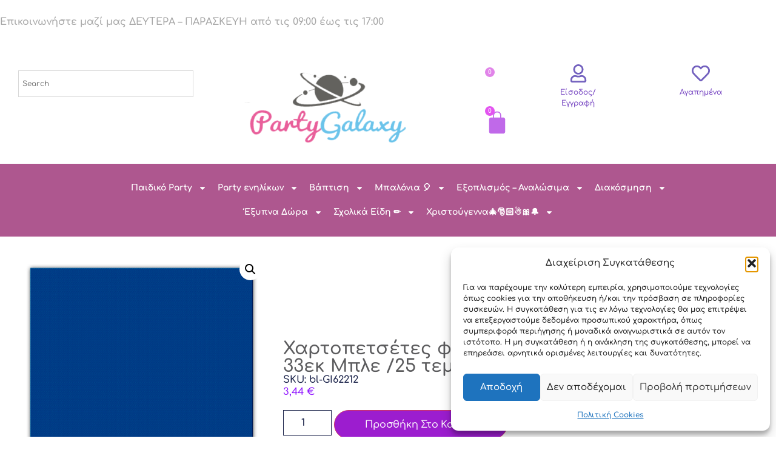

--- FILE ---
content_type: text/html; charset=UTF-8
request_url: https://partygalaxy.gr/product/%CF%87%CE%B1%CF%81%CF%84%CE%BF%CF%80%CE%B5%CF%84%CF%83%CE%AD%CF%84%CE%B5%CF%82-%CF%86%CE%B1%CE%B3%CE%B7%CF%84%CE%BF%CF%8D-33%CE%B5%CE%BA-%CE%BC%CF%80%CE%BB%CE%B5-25-%CF%84%CE%B5%CE%BC/
body_size: 34054
content:
<!doctype html>
<html lang="el">
<head>
	<meta charset="UTF-8">
	<meta name="viewport" content="width=device-width, initial-scale=1">
	<link rel="profile" href="https://gmpg.org/xfn/11">
	<title>Χαρτοπετσέτες φαγητού 33εκ Μπλε /25 τεμ &#x2d; Party Galaxy</title>

<!-- Google Tag Manager for WordPress by gtm4wp.com -->
<script data-cfasync="false" data-pagespeed-no-defer>
	var gtm4wp_datalayer_name = "dataLayer";
	var dataLayer = dataLayer || [];
	const gtm4wp_use_sku_instead = false;
	const gtm4wp_currency = 'EUR';
	const gtm4wp_product_per_impression = 10;
	const gtm4wp_clear_ecommerce = false;
	var CookieLawInfo_Accept_Callback = (function() {
		var gtm4wp_original_cli_callback = CookieLawInfo_Accept_Callback;
	
		return function() {
			if ( !window.CLI.consent ) {
				return false;
			}
		
			window.dataLayer = window.dataLayer || [];
			window.dataLayer.push({
				"event": "cookie_consent_update",
				"consent_data": window.CLI.consent
			});
		
			for(var i in window.CLI.consent) {
				window.dataLayer.push({
					"event": "cookie_consent_" + i
				});
			}
	
			if ( "function" == typeof gtm4wp_original_cli_callback ) {
				gtm4wp_original_cli_callback();
			}
		}
	})();
</script>
<!-- End Google Tag Manager for WordPress by gtm4wp.com -->
<!-- The SEO Framework by Sybre Waaijer -->
<meta name="robots" content="max-snippet:-1,max-image-preview:large,max-video-preview:-1" />
<link rel="canonical" href="https://partygalaxy.gr/product/%cf%87%ce%b1%cf%81%cf%84%ce%bf%cf%80%ce%b5%cf%84%cf%83%ce%ad%cf%84%ce%b5%cf%82-%cf%86%ce%b1%ce%b3%ce%b7%cf%84%ce%bf%cf%8d-33%ce%b5%ce%ba-%ce%bc%cf%80%ce%bb%ce%b5-25-%cf%84%ce%b5%ce%bc/" />
<meta name="description" content="&Chi;&alpha;&rho;&tau;&omicron;&pi;&epsilon;&tau;&sigma;έ&tau;&epsilon;&sigmaf; &phi;&alpha;&gamma;&eta;&tau;&omicron;ύ 33&epsilon;&kappa; &Mu;&pi;&lambda;&epsilon;/25&#8230;" />
<meta property="og:type" content="product" />
<meta property="og:locale" content="el_GR" />
<meta property="og:site_name" content="Party Galaxy" />
<meta property="og:title" content="Χαρτοπετσέτες φαγητού 33εκ Μπλε /25 τεμ" />
<meta property="og:description" content="&Chi;&alpha;&rho;&tau;&omicron;&pi;&epsilon;&tau;&sigma;έ&tau;&epsilon;&sigmaf; &phi;&alpha;&gamma;&eta;&tau;&omicron;ύ 33&epsilon;&kappa; &Mu;&pi;&lambda;&epsilon;/25&#8230;" />
<meta property="og:url" content="https://partygalaxy.gr/product/%cf%87%ce%b1%cf%81%cf%84%ce%bf%cf%80%ce%b5%cf%84%cf%83%ce%ad%cf%84%ce%b5%cf%82-%cf%86%ce%b1%ce%b3%ce%b7%cf%84%ce%bf%cf%8d-33%ce%b5%ce%ba-%ce%bc%cf%80%ce%bb%ce%b5-25-%cf%84%ce%b5%ce%bc/" />
<meta property="og:image" content="https://partygalaxy.gr/wp-content/uploads/2024/03/62212.jpg" />
<meta property="og:image:width" content="600" />
<meta property="og:image:height" content="600" />
<meta property="article:published_time" content="2024-02-07T23:02:36+00:00" />
<meta property="article:modified_time" content="2025-12-02T08:11:24+00:00" />
<meta name="twitter:card" content="summary_large_image" />
<meta name="twitter:title" content="Χαρτοπετσέτες φαγητού 33εκ Μπλε /25 τεμ" />
<meta name="twitter:description" content="&Chi;&alpha;&rho;&tau;&omicron;&pi;&epsilon;&tau;&sigma;έ&tau;&epsilon;&sigmaf; &phi;&alpha;&gamma;&eta;&tau;&omicron;ύ 33&epsilon;&kappa; &Mu;&pi;&lambda;&epsilon;/25&#8230;" />
<meta name="twitter:image" content="https://partygalaxy.gr/wp-content/uploads/2024/03/62212.jpg" />
<script type="application/ld+json">{"@context":"https://schema.org","@graph":[{"@type":"WebSite","@id":"https://partygalaxy.gr/#/schema/WebSite","url":"https://partygalaxy.gr/","name":"Party Galaxy","description":"Partygalaxy.gr | Είδη Πάρτι","inLanguage":"el","potentialAction":{"@type":"SearchAction","target":{"@type":"EntryPoint","urlTemplate":"https://partygalaxy.gr/search/{search_term_string}/"},"query-input":"required name=search_term_string"},"publisher":{"@type":"Organization","@id":"https://partygalaxy.gr/#/schema/Organization","name":"Party Galaxy","url":"https://partygalaxy.gr/","logo":{"@type":"ImageObject","url":"https://partygalaxy.gr/wp-content/uploads/2024/01/cropped-pglogo-367x176-367x176-1.png","contentUrl":"https://partygalaxy.gr/wp-content/uploads/2024/01/cropped-pglogo-367x176-367x176-1.png","width":367,"height":176,"contentSize":"32297"}}},{"@type":"WebPage","@id":"https://partygalaxy.gr/product/%cf%87%ce%b1%cf%81%cf%84%ce%bf%cf%80%ce%b5%cf%84%cf%83%ce%ad%cf%84%ce%b5%cf%82-%cf%86%ce%b1%ce%b3%ce%b7%cf%84%ce%bf%cf%8d-33%ce%b5%ce%ba-%ce%bc%cf%80%ce%bb%ce%b5-25-%cf%84%ce%b5%ce%bc/","url":"https://partygalaxy.gr/product/%cf%87%ce%b1%cf%81%cf%84%ce%bf%cf%80%ce%b5%cf%84%cf%83%ce%ad%cf%84%ce%b5%cf%82-%cf%86%ce%b1%ce%b3%ce%b7%cf%84%ce%bf%cf%8d-33%ce%b5%ce%ba-%ce%bc%cf%80%ce%bb%ce%b5-25-%cf%84%ce%b5%ce%bc/","name":"Χαρτοπετσέτες φαγητού 33εκ Μπλε /25 τεμ &#x2d; Party Galaxy","description":"&Chi;&alpha;&rho;&tau;&omicron;&pi;&epsilon;&tau;&sigma;έ&tau;&epsilon;&sigmaf; &phi;&alpha;&gamma;&eta;&tau;&omicron;ύ 33&epsilon;&kappa; &Mu;&pi;&lambda;&epsilon;/25&#8230;","inLanguage":"el","isPartOf":{"@id":"https://partygalaxy.gr/#/schema/WebSite"},"breadcrumb":{"@type":"BreadcrumbList","@id":"https://partygalaxy.gr/#/schema/BreadcrumbList","itemListElement":[{"@type":"ListItem","position":1,"item":"https://partygalaxy.gr/","name":"Party Galaxy"},{"@type":"ListItem","position":2,"item":"https://partygalaxy.gr/shop/","name":"Κατάστημα"},{"@type":"ListItem","position":3,"name":"Χαρτοπετσέτες φαγητού 33εκ Μπλε /25 τεμ"}]},"potentialAction":{"@type":"ReadAction","target":"https://partygalaxy.gr/product/%cf%87%ce%b1%cf%81%cf%84%ce%bf%cf%80%ce%b5%cf%84%cf%83%ce%ad%cf%84%ce%b5%cf%82-%cf%86%ce%b1%ce%b3%ce%b7%cf%84%ce%bf%cf%8d-33%ce%b5%ce%ba-%ce%bc%cf%80%ce%bb%ce%b5-25-%cf%84%ce%b5%ce%bc/"},"datePublished":"2024-02-07T23:02:36+00:00","dateModified":"2025-12-02T08:11:24+00:00"}]}</script>
<!-- / The SEO Framework by Sybre Waaijer | 8.53ms meta | 3.48ms boot -->

<link rel="alternate" type="application/rss+xml" title="Ροή RSS &raquo; Party Galaxy" href="https://partygalaxy.gr/feed/" />
<link rel="alternate" type="application/rss+xml" title="Ροή Σχολίων &raquo; Party Galaxy" href="https://partygalaxy.gr/comments/feed/" />
<link rel="alternate" type="application/rss+xml" title="Ροή Σχολίων Party Galaxy &raquo; Χαρτοπετσέτες φαγητού 33εκ Μπλε /25 τεμ" href="https://partygalaxy.gr/product/%cf%87%ce%b1%cf%81%cf%84%ce%bf%cf%80%ce%b5%cf%84%cf%83%ce%ad%cf%84%ce%b5%cf%82-%cf%86%ce%b1%ce%b3%ce%b7%cf%84%ce%bf%cf%8d-33%ce%b5%ce%ba-%ce%bc%cf%80%ce%bb%ce%b5-25-%cf%84%ce%b5%ce%bc/feed/" />
<link rel="alternate" title="oEmbed (JSON)" type="application/json+oembed" href="https://partygalaxy.gr/wp-json/oembed/1.0/embed?url=https%3A%2F%2Fpartygalaxy.gr%2Fproduct%2F%25cf%2587%25ce%25b1%25cf%2581%25cf%2584%25ce%25bf%25cf%2580%25ce%25b5%25cf%2584%25cf%2583%25ce%25ad%25cf%2584%25ce%25b5%25cf%2582-%25cf%2586%25ce%25b1%25ce%25b3%25ce%25b7%25cf%2584%25ce%25bf%25cf%258d-33%25ce%25b5%25ce%25ba-%25ce%25bc%25cf%2580%25ce%25bb%25ce%25b5-25-%25cf%2584%25ce%25b5%25ce%25bc%2F" />
<link rel="alternate" title="oEmbed (XML)" type="text/xml+oembed" href="https://partygalaxy.gr/wp-json/oembed/1.0/embed?url=https%3A%2F%2Fpartygalaxy.gr%2Fproduct%2F%25cf%2587%25ce%25b1%25cf%2581%25cf%2584%25ce%25bf%25cf%2580%25ce%25b5%25cf%2584%25cf%2583%25ce%25ad%25cf%2584%25ce%25b5%25cf%2582-%25cf%2586%25ce%25b1%25ce%25b3%25ce%25b7%25cf%2584%25ce%25bf%25cf%258d-33%25ce%25b5%25ce%25ba-%25ce%25bc%25cf%2580%25ce%25bb%25ce%25b5-25-%25cf%2584%25ce%25b5%25ce%25bc%2F&#038;format=xml" />
<style id='wp-img-auto-sizes-contain-inline-css'>
img:is([sizes=auto i],[sizes^="auto," i]){contain-intrinsic-size:3000px 1500px}
/*# sourceURL=wp-img-auto-sizes-contain-inline-css */
</style>
<style id='woocommerce-inline-inline-css'>
.woocommerce form .form-row .required { visibility: visible; }
/*# sourceURL=woocommerce-inline-inline-css */
</style>
<link rel='stylesheet' id='wpo_min-header-0-css' href='https://partygalaxy.gr/wp-content/cache/wpo-minify/1764754921/assets/wpo-minify-header-697e488f.min.css' media='all' />
<link rel='stylesheet' id='wpo_min-header-1-css' href='https://partygalaxy.gr/wp-content/cache/wpo-minify/1764754921/assets/wpo-minify-header-eeed141e.min.css' media='only screen and (max-width: 768px)' />
<link rel='stylesheet' id='wpo_min-header-2-css' href='https://partygalaxy.gr/wp-content/cache/wpo-minify/1764754921/assets/wpo-minify-header-d32919fb.min.css' media='all' />
<script src="https://partygalaxy.gr/wp-content/cache/wpo-minify/1764754921/assets/wpo-minify-header-7ba40e52.min.js" id="wpo_min-header-0-js"></script>
<script id="wpo_min-header-1-js-extra">
var wc_add_to_cart_params = {"ajax_url":"/wp-admin/admin-ajax.php","wc_ajax_url":"/?wc-ajax=%%endpoint%%","i18n_view_cart":"\u039a\u03b1\u03bb\u03ac\u03b8\u03b9","cart_url":"https://partygalaxy.gr/cart/","is_cart":"","cart_redirect_after_add":"no"};
var wc_single_product_params = {"i18n_required_rating_text":"\u03a0\u03b1\u03c1\u03b1\u03ba\u03b1\u03bb\u03bf\u03cd\u03bc\u03b5, \u03b5\u03c0\u03b9\u03bb\u03ad\u03be\u03c4\u03b5 \u03bc\u03af\u03b1 \u03b2\u03b1\u03b8\u03bc\u03bf\u03bb\u03bf\u03b3\u03af\u03b1","i18n_rating_options":["1 \u03b1\u03c0\u03cc 5 \u03b1\u03c3\u03c4\u03ad\u03c1\u03b9\u03b1","2 \u03b1\u03c0\u03cc 5 \u03b1\u03c3\u03c4\u03ad\u03c1\u03b9\u03b1","3 \u03b1\u03c0\u03cc 5 \u03b1\u03c3\u03c4\u03ad\u03c1\u03b9\u03b1","4 \u03b1\u03c0\u03cc 5 \u03b1\u03c3\u03c4\u03ad\u03c1\u03b9\u03b1","5 \u03b1\u03c0\u03cc 5 \u03b1\u03c3\u03c4\u03ad\u03c1\u03b9\u03b1"],"i18n_product_gallery_trigger_text":"View full-screen image gallery","review_rating_required":"yes","flexslider":{"rtl":false,"animation":"slide","smoothHeight":true,"directionNav":true,"controlNav":"thumbnails","slideshow":false,"animationSpeed":500,"animationLoop":false,"allowOneSlide":false},"zoom_enabled":"1","zoom_options":[],"photoswipe_enabled":"1","photoswipe_options":{"shareEl":false,"closeOnScroll":false,"history":false,"hideAnimationDuration":0,"showAnimationDuration":0},"flexslider_enabled":"1"};
var woocommerce_params = {"ajax_url":"/wp-admin/admin-ajax.php","wc_ajax_url":"/?wc-ajax=%%endpoint%%","i18n_password_show":"\u0395\u03bc\u03c6\u03ac\u03bd\u03b9\u03c3\u03b7 \u03c3\u03c5\u03bd\u03b8\u03b7\u03bc\u03b1\u03c4\u03b9\u03ba\u03bf\u03cd","i18n_password_hide":"\u0391\u03c0\u03cc\u03ba\u03c1\u03c5\u03c8\u03b7 \u03c3\u03c5\u03bd\u03b8\u03b7\u03bc\u03b1\u03c4\u03b9\u03ba\u03bf\u03cd"};
//# sourceURL=wpo_min-header-1-js-extra
</script>
<script src="https://partygalaxy.gr/wp-content/cache/wpo-minify/1764754921/assets/wpo-minify-header-7f8a6c91.min.js" id="wpo_min-header-1-js" defer data-wp-strategy="defer"></script>
<script src="https://partygalaxy.gr/wp-content/cache/wpo-minify/1764754921/assets/wpo-minify-header-82950893.min.js" id="wpo_min-header-2-js"></script>
<link rel="https://api.w.org/" href="https://partygalaxy.gr/wp-json/" /><link rel="alternate" title="JSON" type="application/json" href="https://partygalaxy.gr/wp-json/wp/v2/product/113533" /><link rel="EditURI" type="application/rsd+xml" title="RSD" href="https://partygalaxy.gr/xmlrpc.php?rsd" />
<!-- HFCM by 99 Robots - Snippet # 1: adsconversions -->
<!-- Google tag (gtag.js) -->
<script async src="https://www.googletagmanager.com/gtag/js?id=GT-P36VSD82"></script>
<script>
  window.dataLayer = window.dataLayer || [];
  function gtag(){dataLayer.push(arguments);}
  gtag('js', new Date());

  gtag('config', 'GT-P36VSD82');
</script>
<!-- /end HFCM by 99 Robots -->
<style></style>			<style>.cmplz-hidden {
					display: none !important;
				}</style>
<!-- Google Tag Manager for WordPress by gtm4wp.com -->
<!-- GTM Container placement set to off -->
<script data-cfasync="false" data-pagespeed-no-defer type="text/javascript">
	var dataLayer_content = {"visitorType":"visitor-logged-out","pageTitle":"Χαρτοπετσέτες φαγητού 33εκ Μπλε \/25 τεμ &#x2d; Party Galaxy","pagePostType":"product","pagePostType2":"single-product","gtm.whitelist":[],"gtm.blacklist":[],"customerTotalOrders":0,"customerTotalOrderValue":0,"customerFirstName":"","customerLastName":"","customerBillingFirstName":"","customerBillingLastName":"","customerBillingCompany":"","customerBillingAddress1":"","customerBillingAddress2":"","customerBillingCity":"","customerBillingState":"","customerBillingPostcode":"","customerBillingCountry":"","customerBillingEmail":"","customerBillingEmailHash":"","customerBillingPhone":"","customerShippingFirstName":"","customerShippingLastName":"","customerShippingCompany":"","customerShippingAddress1":"","customerShippingAddress2":"","customerShippingCity":"","customerShippingState":"","customerShippingPostcode":"","customerShippingCountry":"","cartContent":{"totals":{"applied_coupons":[],"discount_total":0,"subtotal":0,"total":0},"items":[]},"productRatingCounts":[],"productAverageRating":0,"productReviewCount":0,"productType":"simple","productIsVariable":0};
	dataLayer.push( dataLayer_content );
</script>
<script>
	console.warn && console.warn("[GTM4WP] Google Tag Manager container code placement set to OFF !!!");
	console.warn && console.warn("[GTM4WP] Data layer codes are active but GTM container must be loaded using custom coding !!!");
</script>
<script>
		if (typeof gtag == "undefined") {
			function gtag(){dataLayer.push(arguments);}
		}

		gtag("consent", "default", {
			"analytics_storage": "granted",
			"ad_storage": "granted",
			"ad_user_data": "granted",
			"ad_personalization": "granted",
			"functionality_storage": "granted",
			"security_storage": "granted",
			"personalization_storage": "granted",
		});
</script>
<!-- End Google Tag Manager for WordPress by gtm4wp.com --><!-- Google site verification - Google for WooCommerce -->
<meta name="google-site-verification" content="8HZDqIV0gATQEV-HpWV9aaVErGuq5ZLgQ3pW1kmYECU" />
	<noscript><style>.woocommerce-product-gallery{ opacity: 1 !important; }</style></noscript>
	<meta name="generator" content="Elementor 3.28.2; features: e_font_icon_svg, additional_custom_breakpoints, e_local_google_fonts; settings: css_print_method-external, google_font-enabled, font_display-swap">
			<style>
				.e-con.e-parent:nth-of-type(n+4):not(.e-lazyloaded):not(.e-no-lazyload),
				.e-con.e-parent:nth-of-type(n+4):not(.e-lazyloaded):not(.e-no-lazyload) * {
					background-image: none !important;
				}
				@media screen and (max-height: 1024px) {
					.e-con.e-parent:nth-of-type(n+3):not(.e-lazyloaded):not(.e-no-lazyload),
					.e-con.e-parent:nth-of-type(n+3):not(.e-lazyloaded):not(.e-no-lazyload) * {
						background-image: none !important;
					}
				}
				@media screen and (max-height: 640px) {
					.e-con.e-parent:nth-of-type(n+2):not(.e-lazyloaded):not(.e-no-lazyload),
					.e-con.e-parent:nth-of-type(n+2):not(.e-lazyloaded):not(.e-no-lazyload) * {
						background-image: none !important;
					}
				}
			</style>
						<meta name="theme-color" content="#FEF1F5">
			<style class='wp-fonts-local'>
@font-face{font-family:Inter;font-style:normal;font-weight:300 900;font-display:fallback;src:url('https://partygalaxy.gr/wp-content/plugins/woocommerce/assets/fonts/Inter-VariableFont_slnt,wght.woff2') format('woff2');font-stretch:normal;}
@font-face{font-family:Cardo;font-style:normal;font-weight:400;font-display:fallback;src:url('https://partygalaxy.gr/wp-content/plugins/woocommerce/assets/fonts/cardo_normal_400.woff2') format('woff2');}
</style>
<link rel="icon" href="https://partygalaxy.gr/wp-content/uploads/2024/01/pglogo-367x176-367x176-1-100x100.png" sizes="32x32" />
<link rel="icon" href="https://partygalaxy.gr/wp-content/uploads/2024/01/pglogo-367x176-367x176-1.png" sizes="192x192" />
<link rel="apple-touch-icon" href="https://partygalaxy.gr/wp-content/uploads/2024/01/pglogo-367x176-367x176-1.png" />
<meta name="msapplication-TileImage" content="https://partygalaxy.gr/wp-content/uploads/2024/01/pglogo-367x176-367x176-1.png" />
		<style id="wp-custom-css">
			.elementor-element.elementor-element-41e698a.e-flex.e-con-boxed.e-con.e-child{
	z-index:-1!important;
}

.bapf_head h3{
	font-size:15px;
}

.bapf_body select{
	font-size:13px;
	border-width:0px;
}

.elementor-element.elementor-element-08e93be.e-con-full.e-flex.wpr-particle-no.wpr-jarallax-no.wpr-parallax-no.wpr-sticky-section-no.e-con.e-child{
	background-color:white!important;
}

.bapf_sfilter.bapf_slct{
	border-bottom:solid;
	border-bottom-color:grey;
	border-bottom-width:1px!important;
}

.woocommerce-result-count{
	font-size:13px;;
}

.orderby{
	font-size:13px;
	border-width:0px;
}

.bapf_button{
	font-size:11px!important;
	padding:5px!important;
	background-color:#94499f!important;
}

.products.elementor-grid.columns-7{
	display:flex!important;
	overflow:auto;
	width:auto;
	
}

.products.elementor-grid.columns-7 a{
	display: flex;
    flex-direction: row;
    align-items: center;
	 
	
}
.product-category.product a{
	
border:solid;
	border-color:grey;
	border-width:1px;
		font-size:13px;
	
	
}
.product-category.product a img{
	
	max-width:70px;
	
}

.product-category.product a h2{
	margin-left:5px!important;
	width:300px!important;
	color:black!important;
	
}
/*.product-category.product.first{
	    display: inline-flex;
    flex-direction: row;
    align-content: center;
    justify-content: center;
    align-items: center;
}
.products.elementor-grid.columns-7{
 cursor: var(--cursor);
    grid-auto-flow: column;
    overflow-x: auto;
    overflow-y: hidden;
    padding-left: var(--scroll-padding, 0px);
    padding-right: var(--scroll-padding, 0px);
    padding-top: var(--top-padding, 0px);
    padding-bottom: var(--bottom-padding, 0px);
}*/

.page-numbers li{
	background-color:#94499F;
	color:white;
	border-radius:30px;
	margin:3px!important;
}

.page-numbers li a{
	background-color:#94499F;
	color:white;
	
}

.page-numbers.current{
	border-color:#9705BB!important;
	border-width:1px!important;
	border:solid;
	border-radius:30px;
	
}

.elementor-element.elementor-element-3c756b6.e-flex.e-con-boxed.wpr-particle-no.wpr-jarallax-no.wpr-parallax-no.wpr-sticky-section-no.e-con.e-parent .e-con-inner{
	padding:0px!important;
}

.button.product_type_simple.add_to_cart_button.ajax_add_to_cart{
	background-color:#9b51e0!important;
	color:white!important;
	border-radius:10px;	
}


.button.product_type_variable.add_to_cart_button{
	background-color:#9b51e0!important;
	color:white!important;
	border-radius:10px;	
	
}


.product.carousel-slider__product .button{
	padding:5px!important;
	border-radius:10px;	
}

.product.carousel-slider__product{
	display:flex;
	flex-direction:column;
  align-items:center;
}


.onsale{
	padding:5px;
	border-radius:20px;
}

@media (min-width: 990px) {
.elementor-361 .elementor-element.elementor-element-7254214a .quantity .qty {
    width: 80px;
}
}

.elementor-menu-cart__main {
	overflow: scroll;
}		</style>
		<style id="wpr_lightbox_styles">
				.lg-backdrop {
					background-color: rgba(0,0,0,0.6) !important;
				}
				.lg-toolbar,
				.lg-dropdown {
					background-color: rgba(0,0,0,0.8) !important;
				}
				.lg-dropdown:after {
					border-bottom-color: rgba(0,0,0,0.8) !important;
				}
				.lg-sub-html {
					background-color: rgba(0,0,0,0.8) !important;
				}
				.lg-thumb-outer,
				.lg-progress-bar {
					background-color: #444444 !important;
				}
				.lg-progress {
					background-color: #a90707 !important;
				}
				.lg-icon {
					color: #efefef !important;
					font-size: 20px !important;
				}
				.lg-icon.lg-toogle-thumb {
					font-size: 24px !important;
				}
				.lg-icon:hover,
				.lg-dropdown-text:hover {
					color: #ffffff !important;
				}
				.lg-sub-html,
				.lg-dropdown-text {
					color: #efefef !important;
					font-size: 14px !important;
				}
				#lg-counter {
					color: #efefef !important;
					font-size: 14px !important;
				}
				.lg-prev,
				.lg-next {
					font-size: 35px !important;
				}

				/* Defaults */
				.lg-icon {
				background-color: transparent !important;
				}

				#lg-counter {
				opacity: 0.9;
				}

				.lg-thumb-outer {
				padding: 0 10px;
				}

				.lg-thumb-item {
				border-radius: 0 !important;
				border: none !important;
				opacity: 0.5;
				}

				.lg-thumb-item.active {
					opacity: 1;
				}
	         </style><style type="text/css">/** Mega Menu CSS: fs **/</style>

		<!-- Global site tag (gtag.js) - Google Ads: AW-963643155 - Google for WooCommerce -->
		<script async src="https://www.googletagmanager.com/gtag/js?id=AW-963643155"></script>
		<script>
			window.dataLayer = window.dataLayer || [];
			function gtag() { dataLayer.push(arguments); }
			gtag( 'consent', 'default', {
				analytics_storage: 'denied',
				ad_storage: 'denied',
				ad_user_data: 'denied',
				ad_personalization: 'denied',
				region: ['AT', 'BE', 'BG', 'HR', 'CY', 'CZ', 'DK', 'EE', 'FI', 'FR', 'DE', 'GR', 'HU', 'IS', 'IE', 'IT', 'LV', 'LI', 'LT', 'LU', 'MT', 'NL', 'NO', 'PL', 'PT', 'RO', 'SK', 'SI', 'ES', 'SE', 'GB', 'CH'],
				wait_for_update: 500,
			} );
			gtag('js', new Date());
			gtag('set', 'developer_id.dOGY3NW', true);
			gtag("config", "AW-963643155", { "groups": "GLA", "send_page_view": false });		</script>

		<style id='global-styles-inline-css'>
:root{--wp--preset--aspect-ratio--square: 1;--wp--preset--aspect-ratio--4-3: 4/3;--wp--preset--aspect-ratio--3-4: 3/4;--wp--preset--aspect-ratio--3-2: 3/2;--wp--preset--aspect-ratio--2-3: 2/3;--wp--preset--aspect-ratio--16-9: 16/9;--wp--preset--aspect-ratio--9-16: 9/16;--wp--preset--color--black: #000000;--wp--preset--color--cyan-bluish-gray: #abb8c3;--wp--preset--color--white: #ffffff;--wp--preset--color--pale-pink: #f78da7;--wp--preset--color--vivid-red: #cf2e2e;--wp--preset--color--luminous-vivid-orange: #ff6900;--wp--preset--color--luminous-vivid-amber: #fcb900;--wp--preset--color--light-green-cyan: #7bdcb5;--wp--preset--color--vivid-green-cyan: #00d084;--wp--preset--color--pale-cyan-blue: #8ed1fc;--wp--preset--color--vivid-cyan-blue: #0693e3;--wp--preset--color--vivid-purple: #9b51e0;--wp--preset--gradient--vivid-cyan-blue-to-vivid-purple: linear-gradient(135deg,rgb(6,147,227) 0%,rgb(155,81,224) 100%);--wp--preset--gradient--light-green-cyan-to-vivid-green-cyan: linear-gradient(135deg,rgb(122,220,180) 0%,rgb(0,208,130) 100%);--wp--preset--gradient--luminous-vivid-amber-to-luminous-vivid-orange: linear-gradient(135deg,rgb(252,185,0) 0%,rgb(255,105,0) 100%);--wp--preset--gradient--luminous-vivid-orange-to-vivid-red: linear-gradient(135deg,rgb(255,105,0) 0%,rgb(207,46,46) 100%);--wp--preset--gradient--very-light-gray-to-cyan-bluish-gray: linear-gradient(135deg,rgb(238,238,238) 0%,rgb(169,184,195) 100%);--wp--preset--gradient--cool-to-warm-spectrum: linear-gradient(135deg,rgb(74,234,220) 0%,rgb(151,120,209) 20%,rgb(207,42,186) 40%,rgb(238,44,130) 60%,rgb(251,105,98) 80%,rgb(254,248,76) 100%);--wp--preset--gradient--blush-light-purple: linear-gradient(135deg,rgb(255,206,236) 0%,rgb(152,150,240) 100%);--wp--preset--gradient--blush-bordeaux: linear-gradient(135deg,rgb(254,205,165) 0%,rgb(254,45,45) 50%,rgb(107,0,62) 100%);--wp--preset--gradient--luminous-dusk: linear-gradient(135deg,rgb(255,203,112) 0%,rgb(199,81,192) 50%,rgb(65,88,208) 100%);--wp--preset--gradient--pale-ocean: linear-gradient(135deg,rgb(255,245,203) 0%,rgb(182,227,212) 50%,rgb(51,167,181) 100%);--wp--preset--gradient--electric-grass: linear-gradient(135deg,rgb(202,248,128) 0%,rgb(113,206,126) 100%);--wp--preset--gradient--midnight: linear-gradient(135deg,rgb(2,3,129) 0%,rgb(40,116,252) 100%);--wp--preset--font-size--small: 13px;--wp--preset--font-size--medium: 20px;--wp--preset--font-size--large: 36px;--wp--preset--font-size--x-large: 42px;--wp--preset--font-family--inter: "Inter", sans-serif;--wp--preset--font-family--cardo: Cardo;--wp--preset--spacing--20: 0.44rem;--wp--preset--spacing--30: 0.67rem;--wp--preset--spacing--40: 1rem;--wp--preset--spacing--50: 1.5rem;--wp--preset--spacing--60: 2.25rem;--wp--preset--spacing--70: 3.38rem;--wp--preset--spacing--80: 5.06rem;--wp--preset--shadow--natural: 6px 6px 9px rgba(0, 0, 0, 0.2);--wp--preset--shadow--deep: 12px 12px 50px rgba(0, 0, 0, 0.4);--wp--preset--shadow--sharp: 6px 6px 0px rgba(0, 0, 0, 0.2);--wp--preset--shadow--outlined: 6px 6px 0px -3px rgb(255, 255, 255), 6px 6px rgb(0, 0, 0);--wp--preset--shadow--crisp: 6px 6px 0px rgb(0, 0, 0);}:root { --wp--style--global--content-size: 800px;--wp--style--global--wide-size: 1200px; }:where(body) { margin: 0; }.wp-site-blocks > .alignleft { float: left; margin-right: 2em; }.wp-site-blocks > .alignright { float: right; margin-left: 2em; }.wp-site-blocks > .aligncenter { justify-content: center; margin-left: auto; margin-right: auto; }:where(.wp-site-blocks) > * { margin-block-start: 24px; margin-block-end: 0; }:where(.wp-site-blocks) > :first-child { margin-block-start: 0; }:where(.wp-site-blocks) > :last-child { margin-block-end: 0; }:root { --wp--style--block-gap: 24px; }:root :where(.is-layout-flow) > :first-child{margin-block-start: 0;}:root :where(.is-layout-flow) > :last-child{margin-block-end: 0;}:root :where(.is-layout-flow) > *{margin-block-start: 24px;margin-block-end: 0;}:root :where(.is-layout-constrained) > :first-child{margin-block-start: 0;}:root :where(.is-layout-constrained) > :last-child{margin-block-end: 0;}:root :where(.is-layout-constrained) > *{margin-block-start: 24px;margin-block-end: 0;}:root :where(.is-layout-flex){gap: 24px;}:root :where(.is-layout-grid){gap: 24px;}.is-layout-flow > .alignleft{float: left;margin-inline-start: 0;margin-inline-end: 2em;}.is-layout-flow > .alignright{float: right;margin-inline-start: 2em;margin-inline-end: 0;}.is-layout-flow > .aligncenter{margin-left: auto !important;margin-right: auto !important;}.is-layout-constrained > .alignleft{float: left;margin-inline-start: 0;margin-inline-end: 2em;}.is-layout-constrained > .alignright{float: right;margin-inline-start: 2em;margin-inline-end: 0;}.is-layout-constrained > .aligncenter{margin-left: auto !important;margin-right: auto !important;}.is-layout-constrained > :where(:not(.alignleft):not(.alignright):not(.alignfull)){max-width: var(--wp--style--global--content-size);margin-left: auto !important;margin-right: auto !important;}.is-layout-constrained > .alignwide{max-width: var(--wp--style--global--wide-size);}body .is-layout-flex{display: flex;}.is-layout-flex{flex-wrap: wrap;align-items: center;}.is-layout-flex > :is(*, div){margin: 0;}body .is-layout-grid{display: grid;}.is-layout-grid > :is(*, div){margin: 0;}body{padding-top: 0px;padding-right: 0px;padding-bottom: 0px;padding-left: 0px;}a:where(:not(.wp-element-button)){text-decoration: underline;}:root :where(.wp-element-button, .wp-block-button__link){background-color: #32373c;border-width: 0;color: #fff;font-family: inherit;font-size: inherit;font-style: inherit;font-weight: inherit;letter-spacing: inherit;line-height: inherit;padding-top: calc(0.667em + 2px);padding-right: calc(1.333em + 2px);padding-bottom: calc(0.667em + 2px);padding-left: calc(1.333em + 2px);text-decoration: none;text-transform: inherit;}.has-black-color{color: var(--wp--preset--color--black) !important;}.has-cyan-bluish-gray-color{color: var(--wp--preset--color--cyan-bluish-gray) !important;}.has-white-color{color: var(--wp--preset--color--white) !important;}.has-pale-pink-color{color: var(--wp--preset--color--pale-pink) !important;}.has-vivid-red-color{color: var(--wp--preset--color--vivid-red) !important;}.has-luminous-vivid-orange-color{color: var(--wp--preset--color--luminous-vivid-orange) !important;}.has-luminous-vivid-amber-color{color: var(--wp--preset--color--luminous-vivid-amber) !important;}.has-light-green-cyan-color{color: var(--wp--preset--color--light-green-cyan) !important;}.has-vivid-green-cyan-color{color: var(--wp--preset--color--vivid-green-cyan) !important;}.has-pale-cyan-blue-color{color: var(--wp--preset--color--pale-cyan-blue) !important;}.has-vivid-cyan-blue-color{color: var(--wp--preset--color--vivid-cyan-blue) !important;}.has-vivid-purple-color{color: var(--wp--preset--color--vivid-purple) !important;}.has-black-background-color{background-color: var(--wp--preset--color--black) !important;}.has-cyan-bluish-gray-background-color{background-color: var(--wp--preset--color--cyan-bluish-gray) !important;}.has-white-background-color{background-color: var(--wp--preset--color--white) !important;}.has-pale-pink-background-color{background-color: var(--wp--preset--color--pale-pink) !important;}.has-vivid-red-background-color{background-color: var(--wp--preset--color--vivid-red) !important;}.has-luminous-vivid-orange-background-color{background-color: var(--wp--preset--color--luminous-vivid-orange) !important;}.has-luminous-vivid-amber-background-color{background-color: var(--wp--preset--color--luminous-vivid-amber) !important;}.has-light-green-cyan-background-color{background-color: var(--wp--preset--color--light-green-cyan) !important;}.has-vivid-green-cyan-background-color{background-color: var(--wp--preset--color--vivid-green-cyan) !important;}.has-pale-cyan-blue-background-color{background-color: var(--wp--preset--color--pale-cyan-blue) !important;}.has-vivid-cyan-blue-background-color{background-color: var(--wp--preset--color--vivid-cyan-blue) !important;}.has-vivid-purple-background-color{background-color: var(--wp--preset--color--vivid-purple) !important;}.has-black-border-color{border-color: var(--wp--preset--color--black) !important;}.has-cyan-bluish-gray-border-color{border-color: var(--wp--preset--color--cyan-bluish-gray) !important;}.has-white-border-color{border-color: var(--wp--preset--color--white) !important;}.has-pale-pink-border-color{border-color: var(--wp--preset--color--pale-pink) !important;}.has-vivid-red-border-color{border-color: var(--wp--preset--color--vivid-red) !important;}.has-luminous-vivid-orange-border-color{border-color: var(--wp--preset--color--luminous-vivid-orange) !important;}.has-luminous-vivid-amber-border-color{border-color: var(--wp--preset--color--luminous-vivid-amber) !important;}.has-light-green-cyan-border-color{border-color: var(--wp--preset--color--light-green-cyan) !important;}.has-vivid-green-cyan-border-color{border-color: var(--wp--preset--color--vivid-green-cyan) !important;}.has-pale-cyan-blue-border-color{border-color: var(--wp--preset--color--pale-cyan-blue) !important;}.has-vivid-cyan-blue-border-color{border-color: var(--wp--preset--color--vivid-cyan-blue) !important;}.has-vivid-purple-border-color{border-color: var(--wp--preset--color--vivid-purple) !important;}.has-vivid-cyan-blue-to-vivid-purple-gradient-background{background: var(--wp--preset--gradient--vivid-cyan-blue-to-vivid-purple) !important;}.has-light-green-cyan-to-vivid-green-cyan-gradient-background{background: var(--wp--preset--gradient--light-green-cyan-to-vivid-green-cyan) !important;}.has-luminous-vivid-amber-to-luminous-vivid-orange-gradient-background{background: var(--wp--preset--gradient--luminous-vivid-amber-to-luminous-vivid-orange) !important;}.has-luminous-vivid-orange-to-vivid-red-gradient-background{background: var(--wp--preset--gradient--luminous-vivid-orange-to-vivid-red) !important;}.has-very-light-gray-to-cyan-bluish-gray-gradient-background{background: var(--wp--preset--gradient--very-light-gray-to-cyan-bluish-gray) !important;}.has-cool-to-warm-spectrum-gradient-background{background: var(--wp--preset--gradient--cool-to-warm-spectrum) !important;}.has-blush-light-purple-gradient-background{background: var(--wp--preset--gradient--blush-light-purple) !important;}.has-blush-bordeaux-gradient-background{background: var(--wp--preset--gradient--blush-bordeaux) !important;}.has-luminous-dusk-gradient-background{background: var(--wp--preset--gradient--luminous-dusk) !important;}.has-pale-ocean-gradient-background{background: var(--wp--preset--gradient--pale-ocean) !important;}.has-electric-grass-gradient-background{background: var(--wp--preset--gradient--electric-grass) !important;}.has-midnight-gradient-background{background: var(--wp--preset--gradient--midnight) !important;}.has-small-font-size{font-size: var(--wp--preset--font-size--small) !important;}.has-medium-font-size{font-size: var(--wp--preset--font-size--medium) !important;}.has-large-font-size{font-size: var(--wp--preset--font-size--large) !important;}.has-x-large-font-size{font-size: var(--wp--preset--font-size--x-large) !important;}.has-inter-font-family{font-family: var(--wp--preset--font-family--inter) !important;}.has-cardo-font-family{font-family: var(--wp--preset--font-family--cardo) !important;}
/*# sourceURL=global-styles-inline-css */
</style>
<link rel='stylesheet' id='wpo_min-footer-0-css' href='https://partygalaxy.gr/wp-content/cache/wpo-minify/1764754921/assets/wpo-minify-footer-17c7109b.min.css' media='all' />
</head>
<body class="wp-singular product-template-default single single-product postid-113533 wp-custom-logo wp-embed-responsive wp-theme-hello-elementor theme-hello-elementor woocommerce woocommerce-page woocommerce-no-js mega-menu-menu-2 mega-menu-max-mega-menu-1 elementor-default elementor-template-full-width elementor-kit-15 elementor-page-361">

<script>
gtag("event", "page_view", {send_to: "GLA"});
</script>
		<e-page-transition preloader-type="animation" preloader-animation-type="circle-dashed" class="e-page-transition--entering" exclude="^https\:\/\/partygalaxy\.gr\/wp\-admin\/">
					</e-page-transition>
		
<a class="skip-link screen-reader-text" href="#content">Μετάβαση στο περιεχόμενο</a>

		<div data-elementor-type="header" data-elementor-id="58" class="elementor elementor-58 elementor-location-header" data-elementor-post-type="elementor_library">
			<div class="elementor-element elementor-element-3c756b6 e-flex e-con-boxed wpr-particle-no wpr-jarallax-no wpr-parallax-no wpr-sticky-section-no e-con e-parent" data-id="3c756b6" data-element_type="container" data-settings="{&quot;background_background&quot;:&quot;classic&quot;,&quot;background_motion_fx_motion_fx_scrolling&quot;:&quot;yes&quot;,&quot;motion_fx_motion_fx_scrolling&quot;:&quot;yes&quot;,&quot;motion_fx_opacity_effect&quot;:&quot;yes&quot;,&quot;background_motion_fx_devices&quot;:[&quot;desktop&quot;,&quot;tablet&quot;,&quot;mobile&quot;],&quot;motion_fx_opacity_direction&quot;:&quot;out-in&quot;,&quot;motion_fx_opacity_level&quot;:{&quot;unit&quot;:&quot;px&quot;,&quot;size&quot;:10,&quot;sizes&quot;:[]},&quot;motion_fx_opacity_range&quot;:{&quot;unit&quot;:&quot;%&quot;,&quot;size&quot;:&quot;&quot;,&quot;sizes&quot;:{&quot;start&quot;:20,&quot;end&quot;:80}},&quot;motion_fx_devices&quot;:[&quot;desktop&quot;,&quot;tablet&quot;,&quot;mobile&quot;]}">
					<div class="e-con-inner">
				<div class="elementor-element elementor-element-52ae986 elementor-widget__width-initial elementor-widget elementor-widget-text-editor" data-id="52ae986" data-element_type="widget" data-widget_type="text-editor.default">
				<div class="elementor-widget-container">
									<p>Επικοινωνήστε μαζί μας ΔΕΥΤΕΡΑ &#8211; ΠΑΡΑΣΚΕΥΗ από τις 09:00 έως τις 17:00</p>								</div>
				</div>
					</div>
				</div>
		<div class="elementor-element elementor-element-207fd41 e-con-full e-flex wpr-particle-no wpr-jarallax-no wpr-parallax-no wpr-sticky-section-no e-con e-parent" data-id="207fd41" data-element_type="container" data-settings="{&quot;background_background&quot;:&quot;classic&quot;}">
		<div class="elementor-element elementor-element-471f044 e-con-full elementor-hidden-mobile e-flex wpr-particle-no wpr-jarallax-no wpr-parallax-no wpr-sticky-section-no e-con e-child" data-id="471f044" data-element_type="container">
		<div class="elementor-element elementor-element-badbcd3 e-con-full e-flex wpr-particle-no wpr-jarallax-no wpr-parallax-no wpr-sticky-section-no e-con e-child" data-id="badbcd3" data-element_type="container">
				<div class="elementor-element elementor-element-8a51fec elementor-widget-tablet__width-initial elementor-widget__width-initial elementor-search-form--skin-minimal elementor-widget elementor-widget-search-form" data-id="8a51fec" data-element_type="widget" data-settings="{&quot;skin&quot;:&quot;minimal&quot;}" data-widget_type="search-form.default">
				<div class="elementor-widget-container">
					<div class="aws-container" data-url="/?wc-ajax=aws_action" data-siteurl="https://partygalaxy.gr" data-lang="" data-show-loader="true" data-show-more="true" data-show-page="true" data-ajax-search="true" data-show-clear="true" data-mobile-screen="false" data-use-analytics="false" data-min-chars="1" data-buttons-order="1" data-timeout="300" data-is-mobile="false" data-page-id="113533" data-tax="" ><form class="aws-search-form" action="https://partygalaxy.gr/" method="get" role="search" ><div class="aws-wrapper"><label class="aws-search-label" for="697d41c697be6">Search</label><input type="search" name="s" id="697d41c697be6" value="" class="aws-search-field" placeholder="Search" autocomplete="off" /><input type="hidden" name="post_type" value="product"><input type="hidden" name="type_aws" value="true"><div class="aws-search-clear"><span>×</span></div><div class="aws-loader"></div></div></form></div>				</div>
				</div>
				</div>
				</div>
		<div class="elementor-element elementor-element-6879aac e-con-full e-flex wpr-particle-no wpr-jarallax-no wpr-parallax-no wpr-sticky-section-no e-con e-child" data-id="6879aac" data-element_type="container">
				<div class="elementor-element elementor-element-c787b88 elementor-widget elementor-widget-image" data-id="c787b88" data-element_type="widget" data-widget_type="image.default">
				<div class="elementor-widget-container">
																<a href="https://partygalaxy.gr/">
							<img width="300" height="144" src="https://partygalaxy.gr/wp-content/uploads/2024/01/cropped-pglogo-367x176-367x176-1-300x144.png" class="attachment-medium size-medium wp-image-22" alt="" srcset="https://partygalaxy.gr/wp-content/uploads/2024/01/cropped-pglogo-367x176-367x176-1-300x144.png 300w, https://partygalaxy.gr/wp-content/uploads/2024/01/cropped-pglogo-367x176-367x176-1.png 367w" sizes="(max-width: 300px) 100vw, 300px" />								</a>
															</div>
				</div>
				</div>
		<div class="elementor-element elementor-element-035e0ae e-con-full elementor-hidden-mobile e-flex wpr-particle-no wpr-jarallax-no wpr-parallax-no wpr-sticky-section-no e-con e-child" data-id="035e0ae" data-element_type="container">
				<div class="elementor-element elementor-element-e249281 toggle-icon--bag-medium elementor-widget-mobile__width-initial elementor-menu-cart--items-indicator-bubble elementor-menu-cart--cart-type-side-cart elementor-menu-cart--show-remove-button-yes elementor-widget elementor-widget-woocommerce-menu-cart" data-id="e249281" data-element_type="widget" data-settings="{&quot;cart_type&quot;:&quot;side-cart&quot;,&quot;open_cart&quot;:&quot;click&quot;,&quot;automatically_open_cart&quot;:&quot;no&quot;}" data-widget_type="woocommerce-menu-cart.default">
				<div class="elementor-widget-container">
							<div class="elementor-menu-cart__wrapper">
							<div class="elementor-menu-cart__toggle_wrapper">
					<div class="elementor-menu-cart__container elementor-lightbox" aria-hidden="true">
						<div class="elementor-menu-cart__main" aria-hidden="true">
									<div class="elementor-menu-cart__close-button">
					</div>
									<div class="widget_shopping_cart_content">
															</div>
						</div>
					</div>
							<div class="elementor-menu-cart__toggle elementor-button-wrapper">
			<a id="elementor-menu-cart__toggle_button" href="#" class="elementor-menu-cart__toggle_button elementor-button elementor-size-sm" aria-expanded="false">
				<span class="elementor-button-text"><span class="woocommerce-Price-amount amount"><bdi>0,00&nbsp;<span class="woocommerce-Price-currencySymbol">&euro;</span></bdi></span></span>
				<span class="elementor-button-icon">
					<span class="elementor-button-icon-qty" data-counter="0">0</span>
					<svg class="e-font-icon-svg e-eicon-bag-medium" viewBox="0 0 1000 1000" xmlns="http://www.w3.org/2000/svg"><path d="M323 292L323 207C329 95 391 33 501 33 610 33 673 95 677 209V292H750C796 292 833 329 833 375V875C833 921 796 958 750 958H250C204 958 167 921 167 875V375C167 329 204 292 250 292H323ZM385 292H615L615 210C611 130 577 95 501 95 425 95 390 130 385 209L385 292ZM323 354H250C238 354 229 363 229 375V875C229 887 238 896 250 896H750C762 896 771 887 771 875V375C771 363 762 354 750 354H677V454C677 471 663 485 646 485S615 471 615 454L615 354H385L385 454C385 471 371 485 354 485 337 485 323 471 323 454L323 354Z"></path></svg>					<span class="elementor-screen-only">Cart</span>
				</span>
			</a>
		</div>
						</div>
					</div> <!-- close elementor-menu-cart__wrapper -->
						</div>
				</div>
				<div class="elementor-element elementor-element-1b06c9c toggle-icon--bag-solid elementor-widget-mobile__width-initial elementor-menu-cart--items-indicator-bubble elementor-menu-cart--cart-type-side-cart elementor-menu-cart--show-remove-button-yes elementor-widget elementor-widget-woocommerce-menu-cart" data-id="1b06c9c" data-element_type="widget" data-settings="{&quot;cart_type&quot;:&quot;side-cart&quot;,&quot;open_cart&quot;:&quot;click&quot;,&quot;automatically_open_cart&quot;:&quot;no&quot;}" data-widget_type="woocommerce-menu-cart.default">
				<div class="elementor-widget-container">
							<div class="elementor-menu-cart__wrapper">
							<div class="elementor-menu-cart__toggle_wrapper">
					<div class="elementor-menu-cart__container elementor-lightbox" aria-hidden="true">
						<div class="elementor-menu-cart__main" aria-hidden="true">
									<div class="elementor-menu-cart__close-button">
					</div>
									<div class="widget_shopping_cart_content">
															</div>
						</div>
					</div>
							<div class="elementor-menu-cart__toggle elementor-button-wrapper">
			<a id="elementor-menu-cart__toggle_button" href="#" class="elementor-menu-cart__toggle_button elementor-button elementor-size-sm" aria-expanded="false">
				<span class="elementor-button-text"><span class="woocommerce-Price-amount amount"><bdi>0,00&nbsp;<span class="woocommerce-Price-currencySymbol">&euro;</span></bdi></span></span>
				<span class="elementor-button-icon">
					<span class="elementor-button-icon-qty" data-counter="0">0</span>
					<svg class="e-font-icon-svg e-eicon-bag-solid" viewBox="0 0 1000 1000" xmlns="http://www.w3.org/2000/svg"><path d="M333 292L333 208C339 100 397 43 501 43 605 43 662 100 667 209V292H750C796 292 833 329 833 375V875C833 921 796 958 750 958H250C204 958 167 921 167 875V375C167 329 204 292 250 292H333ZM375 292H625L625 210C622 125 582 85 501 85 420 85 380 125 375 209L375 292Z"></path></svg>					<span class="elementor-screen-only">Cart</span>
				</span>
			</a>
		</div>
						</div>
					</div> <!-- close elementor-menu-cart__wrapper -->
						</div>
				</div>
				</div>
		<div class="elementor-element elementor-element-a20fa38 e-con-full elementor-hidden-mobile e-flex wpr-particle-no wpr-jarallax-no wpr-parallax-no wpr-sticky-section-no e-con e-child" data-id="a20fa38" data-element_type="container">
				<div class="elementor-element elementor-element-2886b63 elementor-widget-mobile__width-initial elementor-tablet-position-top elementor-widget__width-initial elementor-view-default elementor-position-top elementor-mobile-position-top elementor-widget elementor-widget-icon-box" data-id="2886b63" data-element_type="widget" data-widget_type="icon-box.default">
				<div class="elementor-widget-container">
							<div class="elementor-icon-box-wrapper">

						<div class="elementor-icon-box-icon">
				<a href="https://partygalaxy.gr/my-account/" class="elementor-icon" tabindex="-1" aria-label="Είσοδος/Εγγραφή">
				<svg aria-hidden="true" class="e-font-icon-svg e-far-user" viewBox="0 0 448 512" xmlns="http://www.w3.org/2000/svg"><path d="M313.6 304c-28.7 0-42.5 16-89.6 16-47.1 0-60.8-16-89.6-16C60.2 304 0 364.2 0 438.4V464c0 26.5 21.5 48 48 48h352c26.5 0 48-21.5 48-48v-25.6c0-74.2-60.2-134.4-134.4-134.4zM400 464H48v-25.6c0-47.6 38.8-86.4 86.4-86.4 14.6 0 38.3 16 89.6 16 51.7 0 74.9-16 89.6-16 47.6 0 86.4 38.8 86.4 86.4V464zM224 288c79.5 0 144-64.5 144-144S303.5 0 224 0 80 64.5 80 144s64.5 144 144 144zm0-240c52.9 0 96 43.1 96 96s-43.1 96-96 96-96-43.1-96-96 43.1-96 96-96z"></path></svg>				</a>
			</div>
			
						<div class="elementor-icon-box-content">

									<p class="elementor-icon-box-title">
						<a href="https://partygalaxy.gr/my-account/" >
							Είσοδος/Εγγραφή						</a>
					</p>
				
				
			</div>
			
		</div>
						</div>
				</div>
				</div>
		<div class="elementor-element elementor-element-d68d026 e-con-full elementor-hidden-mobile e-flex wpr-particle-no wpr-jarallax-no wpr-parallax-no wpr-sticky-section-no e-con e-child" data-id="d68d026" data-element_type="container">
				<div class="elementor-element elementor-element-501fa3d elementor-widget-mobile__width-initial elementor-tablet-position-top elementor-view-default elementor-position-top elementor-mobile-position-top elementor-widget elementor-widget-icon-box" data-id="501fa3d" data-element_type="widget" data-widget_type="icon-box.default">
				<div class="elementor-widget-container">
							<div class="elementor-icon-box-wrapper">

						<div class="elementor-icon-box-icon">
				<a href="https://partygalaxy.gr/λίστα-επιθυμιών/" class="elementor-icon" tabindex="-1" aria-label="Αγαπημένα">
				<svg aria-hidden="true" class="e-font-icon-svg e-far-heart" viewBox="0 0 512 512" xmlns="http://www.w3.org/2000/svg"><path d="M458.4 64.3C400.6 15.7 311.3 23 256 79.3 200.7 23 111.4 15.6 53.6 64.3-21.6 127.6-10.6 230.8 43 285.5l175.4 178.7c10 10.2 23.4 15.9 37.6 15.9 14.3 0 27.6-5.6 37.6-15.8L469 285.6c53.5-54.7 64.7-157.9-10.6-221.3zm-23.6 187.5L259.4 430.5c-2.4 2.4-4.4 2.4-6.8 0L77.2 251.8c-36.5-37.2-43.9-107.6 7.3-150.7 38.9-32.7 98.9-27.8 136.5 10.5l35 35.7 35-35.7c37.8-38.5 97.8-43.2 136.5-10.6 51.1 43.1 43.5 113.9 7.3 150.8z"></path></svg>				</a>
			</div>
			
						<div class="elementor-icon-box-content">

									<p class="elementor-icon-box-title">
						<a href="https://partygalaxy.gr/λίστα-επιθυμιών/" >
							Αγαπημένα						</a>
					</p>
				
				
			</div>
			
		</div>
						</div>
				</div>
				</div>
				</div>
		<div class="elementor-element elementor-element-ad1c0c5 e-con-full elementor-hidden-desktop elementor-hidden-tablet elementor-hidden-mobile e-flex wpr-particle-no wpr-jarallax-no wpr-parallax-no wpr-sticky-section-no e-con e-parent" data-id="ad1c0c5" data-element_type="container">
		<div class="elementor-element elementor-element-67dd931 e-con-full e-flex wpr-particle-no wpr-jarallax-no wpr-parallax-no wpr-sticky-section-no e-con e-child" data-id="67dd931" data-element_type="container">
				<div class="elementor-element elementor-element-407a720 elementor-widget-mobile__width-initial elementor-view-default elementor-position-top elementor-mobile-position-top elementor-widget elementor-widget-icon-box" data-id="407a720" data-element_type="widget" data-widget_type="icon-box.default">
				<div class="elementor-widget-container">
							<div class="elementor-icon-box-wrapper">

						<div class="elementor-icon-box-icon">
				<a href="https://partygalaxy.gr/my-account/" class="elementor-icon" tabindex="-1" aria-label="Είσοδος/Εγγραφή">
				<svg aria-hidden="true" class="e-font-icon-svg e-far-user" viewBox="0 0 448 512" xmlns="http://www.w3.org/2000/svg"><path d="M313.6 304c-28.7 0-42.5 16-89.6 16-47.1 0-60.8-16-89.6-16C60.2 304 0 364.2 0 438.4V464c0 26.5 21.5 48 48 48h352c26.5 0 48-21.5 48-48v-25.6c0-74.2-60.2-134.4-134.4-134.4zM400 464H48v-25.6c0-47.6 38.8-86.4 86.4-86.4 14.6 0 38.3 16 89.6 16 51.7 0 74.9-16 89.6-16 47.6 0 86.4 38.8 86.4 86.4V464zM224 288c79.5 0 144-64.5 144-144S303.5 0 224 0 80 64.5 80 144s64.5 144 144 144zm0-240c52.9 0 96 43.1 96 96s-43.1 96-96 96-96-43.1-96-96 43.1-96 96-96z"></path></svg>				</a>
			</div>
			
						<div class="elementor-icon-box-content">

									<p class="elementor-icon-box-title">
						<a href="https://partygalaxy.gr/my-account/" >
							Είσοδος/Εγγραφή						</a>
					</p>
				
				
			</div>
			
		</div>
						</div>
				</div>
				</div>
		<div class="elementor-element elementor-element-40d259f e-con-full e-flex wpr-particle-no wpr-jarallax-no wpr-parallax-no wpr-sticky-section-no e-con e-child" data-id="40d259f" data-element_type="container">
				<div class="elementor-element elementor-element-777fc4f elementor-widget-mobile__width-auto elementor-view-default elementor-position-top elementor-mobile-position-top elementor-widget elementor-widget-icon-box" data-id="777fc4f" data-element_type="widget" data-widget_type="icon-box.default">
				<div class="elementor-widget-container">
							<div class="elementor-icon-box-wrapper">

						<div class="elementor-icon-box-icon">
				<a href="https://partygalaxy.gr/my-account/" class="elementor-icon" tabindex="-1" aria-label="Αγαπημένα">
				<svg aria-hidden="true" class="e-font-icon-svg e-far-heart" viewBox="0 0 512 512" xmlns="http://www.w3.org/2000/svg"><path d="M458.4 64.3C400.6 15.7 311.3 23 256 79.3 200.7 23 111.4 15.6 53.6 64.3-21.6 127.6-10.6 230.8 43 285.5l175.4 178.7c10 10.2 23.4 15.9 37.6 15.9 14.3 0 27.6-5.6 37.6-15.8L469 285.6c53.5-54.7 64.7-157.9-10.6-221.3zm-23.6 187.5L259.4 430.5c-2.4 2.4-4.4 2.4-6.8 0L77.2 251.8c-36.5-37.2-43.9-107.6 7.3-150.7 38.9-32.7 98.9-27.8 136.5 10.5l35 35.7 35-35.7c37.8-38.5 97.8-43.2 136.5-10.6 51.1 43.1 43.5 113.9 7.3 150.8z"></path></svg>				</a>
			</div>
			
						<div class="elementor-icon-box-content">

									<p class="elementor-icon-box-title">
						<a href="https://partygalaxy.gr/my-account/" >
							Αγαπημένα						</a>
					</p>
				
				
			</div>
			
		</div>
						</div>
				</div>
				</div>
		<div class="elementor-element elementor-element-636ae02 e-con-full e-flex wpr-particle-no wpr-jarallax-no wpr-parallax-no wpr-sticky-section-no e-con e-child" data-id="636ae02" data-element_type="container">
				<div class="elementor-element elementor-element-2f49619 toggle-icon--bag-medium elementor-widget-mobile__width-auto elementor-menu-cart--items-indicator-bubble elementor-menu-cart--cart-type-side-cart elementor-menu-cart--show-remove-button-yes elementor-widget elementor-widget-woocommerce-menu-cart" data-id="2f49619" data-element_type="widget" data-settings="{&quot;cart_type&quot;:&quot;side-cart&quot;,&quot;open_cart&quot;:&quot;click&quot;,&quot;automatically_open_cart&quot;:&quot;no&quot;}" data-widget_type="woocommerce-menu-cart.default">
				<div class="elementor-widget-container">
							<div class="elementor-menu-cart__wrapper">
							<div class="elementor-menu-cart__toggle_wrapper">
					<div class="elementor-menu-cart__container elementor-lightbox" aria-hidden="true">
						<div class="elementor-menu-cart__main" aria-hidden="true">
									<div class="elementor-menu-cart__close-button">
					</div>
									<div class="widget_shopping_cart_content">
															</div>
						</div>
					</div>
							<div class="elementor-menu-cart__toggle elementor-button-wrapper">
			<a id="elementor-menu-cart__toggle_button" href="#" class="elementor-menu-cart__toggle_button elementor-button elementor-size-sm" aria-expanded="false">
				<span class="elementor-button-text"><span class="woocommerce-Price-amount amount"><bdi>0,00&nbsp;<span class="woocommerce-Price-currencySymbol">&euro;</span></bdi></span></span>
				<span class="elementor-button-icon">
					<span class="elementor-button-icon-qty" data-counter="0">0</span>
					<svg class="e-font-icon-svg e-eicon-bag-medium" viewBox="0 0 1000 1000" xmlns="http://www.w3.org/2000/svg"><path d="M323 292L323 207C329 95 391 33 501 33 610 33 673 95 677 209V292H750C796 292 833 329 833 375V875C833 921 796 958 750 958H250C204 958 167 921 167 875V375C167 329 204 292 250 292H323ZM385 292H615L615 210C611 130 577 95 501 95 425 95 390 130 385 209L385 292ZM323 354H250C238 354 229 363 229 375V875C229 887 238 896 250 896H750C762 896 771 887 771 875V375C771 363 762 354 750 354H677V454C677 471 663 485 646 485S615 471 615 454L615 354H385L385 454C385 471 371 485 354 485 337 485 323 471 323 454L323 354Z"></path></svg>					<span class="elementor-screen-only">Cart</span>
				</span>
			</a>
		</div>
						</div>
					</div> <!-- close elementor-menu-cart__wrapper -->
						</div>
				</div>
				</div>
				</div>
		<div class="elementor-element elementor-element-7d72cbc e-con-full elementor-hidden-mobile e-flex wpr-particle-no wpr-jarallax-no wpr-parallax-no wpr-sticky-section-no e-con e-parent" data-id="7d72cbc" data-element_type="container" data-settings="{&quot;background_background&quot;:&quot;classic&quot;}">
		<div class="elementor-element elementor-element-a8cc674 e-con-full e-flex wpr-particle-no wpr-jarallax-no wpr-parallax-no wpr-sticky-section-no e-con e-child" data-id="a8cc674" data-element_type="container">
				<div class="elementor-element elementor-element-e2f077b elementor-nav-menu__align-center elementor-widget-tablet__width-inherit elementor-widget-mobile__width-initial elementor-nav-menu--dropdown-tablet elementor-nav-menu__text-align-aside elementor-nav-menu--toggle elementor-nav-menu--burger elementor-widget elementor-widget-nav-menu" data-id="e2f077b" data-element_type="widget" data-settings="{&quot;layout&quot;:&quot;horizontal&quot;,&quot;submenu_icon&quot;:{&quot;value&quot;:&quot;&lt;svg class=\&quot;e-font-icon-svg e-fas-caret-down\&quot; viewBox=\&quot;0 0 320 512\&quot; xmlns=\&quot;http:\/\/www.w3.org\/2000\/svg\&quot;&gt;&lt;path d=\&quot;M31.3 192h257.3c17.8 0 26.7 21.5 14.1 34.1L174.1 354.8c-7.8 7.8-20.5 7.8-28.3 0L17.2 226.1C4.6 213.5 13.5 192 31.3 192z\&quot;&gt;&lt;\/path&gt;&lt;\/svg&gt;&quot;,&quot;library&quot;:&quot;fa-solid&quot;},&quot;toggle&quot;:&quot;burger&quot;}" data-widget_type="nav-menu.default">
				<div class="elementor-widget-container">
								<nav aria-label="Menu" class="elementor-nav-menu--main elementor-nav-menu__container elementor-nav-menu--layout-horizontal e--pointer-underline e--animation-fade">
				<ul id="menu-1-e2f077b" class="elementor-nav-menu"><li class="menu-item menu-item-type-taxonomy menu-item-object-product_cat menu-item-has-children menu-item-1260661"><a href="https://partygalaxy.gr/product-category/paidiko-party/" class="elementor-item">Παιδικό Party</a>
<ul class="sub-menu elementor-nav-menu--dropdown">
	<li class="menu-item menu-item-type-taxonomy menu-item-object-product_cat menu-item-3189190"><a href="https://partygalaxy.gr/product-category/eksoplismos-kai-analosima-party/proskliseis/" class="elementor-sub-item">Προσκλήσεις</a></li>
	<li class="menu-item menu-item-type-taxonomy menu-item-object-product_cat menu-item-has-children menu-item-2956637"><a href="https://partygalaxy.gr/product-category/paidiko-party/ta-prwta-mou-genethlia/" class="elementor-sub-item">Τα Πρώτα μου Γενέθλια</a>
	<ul class="sub-menu elementor-nav-menu--dropdown">
		<li class="menu-item menu-item-type-taxonomy menu-item-object-product_cat menu-item-1362309"><a href="https://partygalaxy.gr/product-category/paidiko-party/ta-prwta-mou-genethlia/mple-genethlia/1st-mickey-birthday/" class="elementor-sub-item">1st Birthday(Boy)</a></li>
		<li class="menu-item menu-item-type-taxonomy menu-item-object-product_cat menu-item-1362308"><a href="https://partygalaxy.gr/product-category/paidiko-party/ta-prwta-mou-genethlia/roz-genethlia/1st-birthday-girl/" class="elementor-sub-item">1st Birthday (Girl)</a></li>
	</ul>
</li>
	<li class="menu-item menu-item-type-taxonomy menu-item-object-product_cat menu-item-has-children menu-item-1409396"><a href="https://partygalaxy.gr/product-category/party-enilikwn/k-pop/" class="elementor-sub-item">K-Pop</a>
	<ul class="sub-menu elementor-nav-menu--dropdown">
		<li class="menu-item menu-item-type-taxonomy menu-item-object-product_cat menu-item-1409397"><a href="https://partygalaxy.gr/product-category/party-enilikwn/k-pop/bts/" class="elementor-sub-item">BTS</a></li>
		<li class="menu-item menu-item-type-taxonomy menu-item-object-product_cat menu-item-1409398"><a href="https://partygalaxy.gr/product-category/party-enilikwn/k-pop/blackpink/" class="elementor-sub-item">Blackpink</a></li>
	</ul>
</li>
	<li class="menu-item menu-item-type-taxonomy menu-item-object-product_cat menu-item-has-children menu-item-1261584"><a href="https://partygalaxy.gr/product-category/paidiko-party/dimofili-sta-koritsia/" class="elementor-sub-item">Δημοφιλή στα Κορίτσια</a>
	<ul class="sub-menu elementor-nav-menu--dropdown">
		<li class="menu-item menu-item-type-taxonomy menu-item-object-product_cat menu-item-3191387"><a href="https://partygalaxy.gr/product-category/paidiko-party/irwes-cartoon/my-little-pony/" class="elementor-sub-item">My little pony</a></li>
		<li class="menu-item menu-item-type-taxonomy menu-item-object-product_cat menu-item-3191388"><a href="https://partygalaxy.gr/product-category/paidiko-party/irwes-cartoon/hello-kitty/" class="elementor-sub-item">Hello Kitty</a></li>
		<li class="menu-item menu-item-type-taxonomy menu-item-object-product_cat menu-item-2965968"><a href="https://partygalaxy.gr/product-category/paidiko-party/irwes-cartoon/barbie/" class="elementor-sub-item">Barbie</a></li>
		<li class="menu-item menu-item-type-taxonomy menu-item-object-product_cat menu-item-3187298"><a href="https://partygalaxy.gr/product-category/paidiko-party/dimofili-sta-koritsia/%ce%bc%cf%80%ce%b1%ce%bb%ce%b1%cf%81%ce%af%ce%bd%ce%b1-ballerina/" class="elementor-sub-item">Μπαλαρίνα &#8211; Ballerina</a></li>
		<li class="menu-item menu-item-type-taxonomy menu-item-object-product_cat menu-item-2879950"><a href="https://partygalaxy.gr/product-category/paidiko-party/dimofili-sta-koritsia/monokeros-unicorn/" class="elementor-sub-item">Μονόκερος &#8211; Unicorn</a></li>
		<li class="menu-item menu-item-type-taxonomy menu-item-object-product_cat menu-item-1341073"><a href="https://partygalaxy.gr/product-category/paidiko-party/kyknos/" class="elementor-sub-item">Κύκνος</a></li>
		<li class="menu-item menu-item-type-taxonomy menu-item-object-product_cat menu-item-3167533"><a href="https://partygalaxy.gr/product-category/paidiko-party/irwes-cartoon/minnie-mouse-disney/" class="elementor-sub-item">Minnie Mouse Disney™</a></li>
		<li class="menu-item menu-item-type-taxonomy menu-item-object-product_cat menu-item-2993547"><a href="https://partygalaxy.gr/product-category/paidiko-party/dimofili-sta-koritsia/cupcake-%ce%b3%ce%bb%cf%85%ce%ba%cf%8c-%cf%80%ce%ac%cf%81%cf%84%ce%b9/" class="elementor-sub-item">Cupcake &#8230; Γλυκό Πάρτι</a></li>
		<li class="menu-item menu-item-type-taxonomy menu-item-object-product_cat menu-item-3187313"><a href="https://partygalaxy.gr/product-category/paidiko-party/dimofili-sta-koritsia/%ce%bd%ce%b5%cf%81%ce%ac%cf%8a%ce%b4%ce%b5%cf%82/" class="elementor-sub-item">Νεράϊδες</a></li>
		<li class="menu-item menu-item-type-taxonomy menu-item-object-product_cat menu-item-3000981"><a href="https://partygalaxy.gr/product-category/paidiko-party/dimofili-sta-koritsia/miraculous-ladybug/" class="elementor-sub-item">Miraculous Ladybug</a></li>
		<li class="menu-item menu-item-type-taxonomy menu-item-object-product_cat menu-item-2879956"><a href="https://partygalaxy.gr/product-category/paidiko-party/dimofili-sta-koritsia/gabbys-dollhouse/" class="elementor-sub-item">Gabby&#8217;s Dollhouse</a></li>
		<li class="menu-item menu-item-type-taxonomy menu-item-object-product_cat menu-item-has-children menu-item-1342574"><a href="https://partygalaxy.gr/product-category/paidiko-party/dimofili-sta-koritsia/priggipisses-tis-disney/" class="elementor-sub-item">Πριγκίπισσες της Disney</a>
		<ul class="sub-menu elementor-nav-menu--dropdown">
			<li class="menu-item menu-item-type-taxonomy menu-item-object-product_cat menu-item-1342576"><a href="https://partygalaxy.gr/product-category/paidiko-party/dimofili-sta-koritsia/priggipisses-tis-disney/ariel/" class="elementor-sub-item">Άριελ</a></li>
			<li class="menu-item menu-item-type-taxonomy menu-item-object-product_cat menu-item-1342577"><a href="https://partygalaxy.gr/product-category/paidiko-party/dimofili-sta-koritsia/priggipisses-tis-disney/staxtopouta/" class="elementor-sub-item">Σταχτοπούτα</a></li>
			<li class="menu-item menu-item-type-taxonomy menu-item-object-product_cat menu-item-1342578"><a href="https://partygalaxy.gr/product-category/paidiko-party/dimofili-sta-koritsia/priggipisses-tis-disney/pentamorfi-kai-to-teras/" class="elementor-sub-item">Πεντάμορφη και το Τέρας</a></li>
			<li class="menu-item menu-item-type-taxonomy menu-item-object-product_cat menu-item-1342579"><a href="https://partygalaxy.gr/product-category/paidiko-party/dimofili-sta-koritsia/priggipisses-tis-disney/wraia-koimwmeni/" class="elementor-sub-item">Ωραία Κοιμωμένη</a></li>
			<li class="menu-item menu-item-type-taxonomy menu-item-object-product_cat menu-item-1342580"><a href="https://partygalaxy.gr/product-category/paidiko-party/dimofili-sta-koritsia/priggipisses-tis-disney/xionati/" class="elementor-sub-item">Χιονάτη</a></li>
			<li class="menu-item menu-item-type-taxonomy menu-item-object-product_cat menu-item-1342582"><a href="https://partygalaxy.gr/product-category/paidiko-party/dimofili-sta-koritsia/priggipisses-tis-disney/jasmine/" class="elementor-sub-item">Γιασμίν</a></li>
			<li class="menu-item menu-item-type-taxonomy menu-item-object-product_cat menu-item-1342583"><a href="https://partygalaxy.gr/product-category/paidiko-party/dimofili-sta-koritsia/priggipisses-tis-disney/pokahontas/" class="elementor-sub-item">Ποκαχόντας</a></li>
			<li class="menu-item menu-item-type-taxonomy menu-item-object-product_cat menu-item-1342581"><a href="https://partygalaxy.gr/product-category/paidiko-party/dimofili-sta-koritsia/priggipisses-tis-disney/rapounzel/" class="elementor-sub-item">Ραπουνζέλ</a></li>
			<li class="menu-item menu-item-type-taxonomy menu-item-object-product_cat menu-item-1342584"><a href="https://partygalaxy.gr/product-category/paidiko-party/dimofili-sta-koritsia/priggipisses-tis-disney/moana/" class="elementor-sub-item">Μοάνα</a></li>
			<li class="menu-item menu-item-type-taxonomy menu-item-object-product_cat menu-item-1362252"><a href="https://partygalaxy.gr/product-category/paidiko-party/dimofili-sta-koritsia/tinkerbell/" class="elementor-sub-item">Tinkerbell</a></li>
			<li class="menu-item menu-item-type-taxonomy menu-item-object-product_cat menu-item-1342585"><a href="https://partygalaxy.gr/product-category/paidiko-party/dimofili-sta-koritsia/priggipisses-tis-disney/priggipissa-sofia/" class="elementor-sub-item">Πριγκίπισσα Σοφία</a></li>
			<li class="menu-item menu-item-type-taxonomy menu-item-object-product_cat menu-item-2879951"><a href="https://partygalaxy.gr/product-category/paidiko-party/irwes-cartoon/frozen-disney/" class="elementor-sub-item">Frozen Disney™</a></li>
		</ul>
</li>
	</ul>
</li>
	<li class="menu-item menu-item-type-taxonomy menu-item-object-product_cat menu-item-has-children menu-item-1261587"><a href="https://partygalaxy.gr/product-category/paidiko-party/dimofili-sta-agoria/" class="elementor-sub-item">Δημοφιλή στα αγόρια</a>
	<ul class="sub-menu elementor-nav-menu--dropdown">
		<li class="menu-item menu-item-type-taxonomy menu-item-object-product_cat menu-item-3167532"><a href="https://partygalaxy.gr/product-category/paidiko-party/irwes-cartoon/mickey-mouse-disney/" class="elementor-sub-item">Mickey Mouse Disney™</a></li>
		<li class="menu-item menu-item-type-taxonomy menu-item-object-product_cat menu-item-3187312"><a href="https://partygalaxy.gr/product-category/paidiko-party/thematiko-party/%ce%ba%ce%b1%cf%84%ce%b1%cf%83%ce%ba%ce%b5%cf%85%ce%ad%cf%82-constructions/" class="elementor-sub-item">Κατασκευές &#8211; Constructions</a></li>
		<li class="menu-item menu-item-type-taxonomy menu-item-object-product_cat menu-item-2993549"><a href="https://partygalaxy.gr/product-category/paidiko-party/dimofili-sta-agoria/cars-%ce%b1%cf%85%cf%84%ce%bf%ce%ba%ce%af%ce%bd%ce%b7%cf%84%ce%b1/" class="elementor-sub-item">Cars™ &#8211; Αυτοκίνητα</a></li>
		<li class="menu-item menu-item-type-taxonomy menu-item-object-product_cat menu-item-2879954"><a href="https://partygalaxy.gr/product-category/paidiko-party/thematiko-party/%cf%80%ce%ac%cf%81%cf%84%cf%85-bluey/" class="elementor-sub-item">Πάρτυ Bluey</a></li>
		<li class="menu-item menu-item-type-taxonomy menu-item-object-product_cat menu-item-2879953"><a href="https://partygalaxy.gr/product-category/paidiko-party/irwes-cartoon/minions/" class="elementor-sub-item">Minions</a></li>
		<li class="menu-item menu-item-type-taxonomy menu-item-object-product_cat menu-item-1342586"><a href="https://partygalaxy.gr/product-category/paidiko-party/dimofili-sta-agoria/athlimata-sports/" class="elementor-sub-item">Αθλήματα &#8211; Sports</a></li>
		<li class="menu-item menu-item-type-taxonomy menu-item-object-product_cat menu-item-2313647"><a href="https://partygalaxy.gr/product-category/paidiko-party/irwes-cartoon/paw-patrol/" class="elementor-sub-item">Paw Patrol</a></li>
		<li class="menu-item menu-item-type-taxonomy menu-item-object-product_cat menu-item-2314316"><a href="https://partygalaxy.gr/product-category/paidiko-party/irwes-cartoon/spiderman/" class="elementor-sub-item">Spiderman</a></li>
		<li class="menu-item menu-item-type-taxonomy menu-item-object-product_cat menu-item-2879952"><a href="https://partygalaxy.gr/product-category/paidiko-party/irwes-cartoon/batman/" class="elementor-sub-item">Batman</a></li>
		<li class="menu-item menu-item-type-taxonomy menu-item-object-product_cat menu-item-2836903"><a href="https://partygalaxy.gr/product-category/paidiko-party/dimofili-sta-agoria/minecraft/" class="elementor-sub-item">Minecraft</a></li>
		<li class="menu-item menu-item-type-taxonomy menu-item-object-product_cat menu-item-2993550"><a href="https://partygalaxy.gr/product-category/paidiko-party/dimofili-sta-agoria/fortnite-battle-royal/" class="elementor-sub-item">Fortnite Battle Royal</a></li>
	</ul>
</li>
	<li class="menu-item menu-item-type-taxonomy menu-item-object-product_cat menu-item-2993548"><a href="https://partygalaxy.gr/product-category/paidiko-party/thematiko-party/diastima-space/" class="elementor-sub-item">Διάστημα &#8211; Space</a></li>
	<li class="menu-item menu-item-type-taxonomy menu-item-object-product_cat menu-item-3191369"><a href="https://partygalaxy.gr/product-category/paidiko-party/irwes-cartoon/%ce%bc%cf%80%ce%b1%ce%bc%cf%80%ce%bf%cf%8d%ce%bb%ce%b1%cf%82-%ce%b1-%ce%b5-monsters/" class="elementor-sub-item">Μπαμπούλας Α.Ε. &#8211; Monsters</a></li>
	<li class="menu-item menu-item-type-taxonomy menu-item-object-product_cat menu-item-3184979"><a href="https://partygalaxy.gr/product-category/paidiko-party/dimofili-sta-agoria/harry-potter/" class="elementor-sub-item">Harry Potter</a></li>
	<li class="menu-item menu-item-type-taxonomy menu-item-object-product_cat menu-item-2916604"><a href="https://partygalaxy.gr/product-category/paidiko-party/dimofili-sta-agoria/pirates/" class="elementor-sub-item">Πειρατές &#8211; Pirates</a></li>
	<li class="menu-item menu-item-type-taxonomy menu-item-object-product_cat menu-item-2314333"><a href="https://partygalaxy.gr/product-category/paidiko-party/irwes-cartoon/%cf%80%ce%b9%cf%84%ce%b6%ce%b1%ce%bc%ce%bf%ce%ae%cf%81%cf%89%ce%b5%cf%82-pj-masks/" class="elementor-sub-item">Πιτζαμοήρωες &#8211; PJ Masks™</a></li>
	<li class="menu-item menu-item-type-taxonomy menu-item-object-product_cat menu-item-2993551"><a href="https://partygalaxy.gr/product-category/paidiko-party/irwes-cartoon/stitch/" class="elementor-sub-item">Stitch</a></li>
	<li class="menu-item menu-item-type-taxonomy menu-item-object-product_cat menu-item-2314320"><a href="https://partygalaxy.gr/product-category/paidiko-party/thematiko-party/%ce%b6%cf%89%ce%ac%ce%ba%ce%b9%ce%b1-%cf%84%ce%b7%cf%82-%ce%b6%ce%bf%cf%8d%ce%b3%ce%ba%ce%bb%ce%b1%cf%82/" class="elementor-sub-item">Ζωάκια της Ζούγκλας</a></li>
	<li class="menu-item menu-item-type-taxonomy menu-item-object-product_cat menu-item-2314319"><a href="https://partygalaxy.gr/product-category/paidiko-party/irwes-cartoon/%cf%83%cf%84%cf%81%ce%bf%cf%85%ce%bc%cf%86%ce%ac%ce%ba%ce%b9%ce%b1-the-smurfs/" class="elementor-sub-item">Στρουμφάκια &#8211; The Smurfs</a></li>
	<li class="menu-item menu-item-type-taxonomy menu-item-object-product_cat menu-item-2314317"><a href="https://partygalaxy.gr/product-category/paidiko-party/irwes-cartoon/lion-king/" class="elementor-sub-item">Lion King</a></li>
	<li class="menu-item menu-item-type-taxonomy menu-item-object-product_cat menu-item-2314318"><a href="https://partygalaxy.gr/product-category/paidiko-party/irwes-cartoon/super-mario/" class="elementor-sub-item">Super Mario</a></li>
	<li class="menu-item menu-item-type-taxonomy menu-item-object-product_cat menu-item-2993546"><a href="https://partygalaxy.gr/product-category/paidiko-party/irwes-cartoon/xelononitzakia/" class="elementor-sub-item">Χελωνονιντζάκια</a></li>
	<li class="menu-item menu-item-type-taxonomy menu-item-object-product_cat menu-item-1260574"><a href="https://partygalaxy.gr/product-category/party-combo-sets/" class="elementor-sub-item">Party Combo Sets</a></li>
	<li class="menu-item menu-item-type-taxonomy menu-item-object-product_cat menu-item-has-children menu-item-1260602"><a href="https://partygalaxy.gr/product-category/piniates-gia-to-party-sou/" class="elementor-sub-item">Πινιάτες</a>
	<ul class="sub-menu elementor-nav-menu--dropdown">
		<li class="menu-item menu-item-type-taxonomy menu-item-object-product_cat menu-item-1260607"><a href="https://partygalaxy.gr/product-category/piniates-gia-to-party-sou/trisdiastates-piniates/" class="elementor-sub-item">Τρισδιάστατες Πινιάτες</a></li>
		<li class="menu-item menu-item-type-taxonomy menu-item-object-product_cat menu-item-1263122"><a href="https://partygalaxy.gr/product-category/piniates-gia-to-party-sou/ajesouar-gia-piniates/" class="elementor-sub-item">Αξεσουάρ για Πινιάτες</a></li>
	</ul>
</li>
</ul>
</li>
<li class="menu-item menu-item-type-taxonomy menu-item-object-product_cat menu-item-has-children menu-item-1260669"><a href="https://partygalaxy.gr/product-category/party-enilikwn/" class="elementor-item">Party ενηλίκων</a>
<ul class="sub-menu elementor-nav-menu--dropdown">
	<li class="menu-item menu-item-type-taxonomy menu-item-object-product_cat menu-item-3188798"><a href="https://partygalaxy.gr/product-category/party-enilikwn/%cf%87%cf%81%cf%89%ce%bc%ce%b1%cf%84%ce%b9%ce%ba%cf%8c-%ce%b5%ce%bd%ce%b7%ce%bb%ce%af%ce%ba%cf%89%ce%bd/" class="elementor-sub-item">Χρωματικό Ενηλίκων</a></li>
	<li class="menu-item menu-item-type-taxonomy menu-item-object-product_cat menu-item-3188796"><a href="https://partygalaxy.gr/product-category/party-enilikwn/ta-filarakia/" class="elementor-sub-item">Τα Φιλαράκια</a></li>
	<li class="menu-item menu-item-type-taxonomy menu-item-object-product_cat menu-item-2879960"><a href="https://partygalaxy.gr/product-category/paidiko-party/dimofili-sta-koritsia/tik-tok/" class="elementor-sub-item">Tik Tok</a></li>
	<li class="menu-item menu-item-type-taxonomy menu-item-object-product_cat menu-item-1262788"><a href="https://partygalaxy.gr/product-category/party-enilikwn/valentines-party/" class="elementor-sub-item">Valentine&#8217;s Party</a></li>
	<li class="menu-item menu-item-type-taxonomy menu-item-object-product_cat menu-item-1262793"><a href="https://partygalaxy.gr/product-category/party-enilikwn/baby-shower-gender-reveal/" class="elementor-sub-item">Baby Shower/Gender Reveal</a></li>
	<li class="menu-item menu-item-type-taxonomy menu-item-object-product_cat menu-item-1262758"><a href="https://partygalaxy.gr/product-category/party-enilikwn/bachelorette-party/" class="elementor-sub-item">Bachelor Party</a></li>
	<li class="menu-item menu-item-type-taxonomy menu-item-object-product_cat menu-item-2879958"><a href="https://partygalaxy.gr/product-category/paidiko-party/thematiko-party/boho-%cf%80%ce%ac%cf%81%cf%84%cf%85-%ce%b3%ce%b5%ce%bd%ce%b5%ce%b8%ce%bb%ce%af%cf%89%ce%bd/" class="elementor-sub-item">Boho πάρτυ γενεθλίων</a></li>
	<li class="menu-item menu-item-type-taxonomy menu-item-object-product_cat menu-item-1262777"><a href="https://partygalaxy.gr/product-category/party-enilikwn/%ce%b3%ce%b1%ce%bc%ce%ae%ce%bb%ce%b9%ce%bf-%cf%80%ce%ac%cf%81%cf%84%ce%b9-%ce%b4%ce%b5%ce%be%ce%af%cf%89%cf%83%ce%b7/" class="elementor-sub-item">Γαμήλιο Πάρτι &#8211; Δεξίωση</a></li>
	<li class="menu-item menu-item-type-taxonomy menu-item-object-product_cat menu-item-1262800"><a href="https://partygalaxy.gr/product-category/party-enilikwn/%ce%bb%ce%b5%cf%85%ce%ba%cf%8c-%ce%bc%ce%b1%cf%8d%cf%81%ce%bf/" class="elementor-sub-item">Λευκό &amp; Μαύρο</a></li>
	<li class="menu-item menu-item-type-taxonomy menu-item-object-product_cat menu-item-1262805"><a href="https://partygalaxy.gr/product-category/party-enilikwn/party-%ce%b1%cf%80%ce%bf%cf%86%ce%bf%ce%af%cf%84%ce%b7%cf%83%ce%b7%cf%82/" class="elementor-sub-item">Party Αποφοίτησης</a></li>
	<li class="menu-item menu-item-type-taxonomy menu-item-object-product_cat menu-item-1262819"><a href="https://partygalaxy.gr/product-category/party-enilikwn/hollywood-disco-rock/" class="elementor-sub-item">Hollywood &#8211; Disco &#8211; Rock</a></li>
	<li class="menu-item menu-item-type-taxonomy menu-item-object-product_cat menu-item-1262841"><a href="https://partygalaxy.gr/product-category/party-enilikwn/flamingo-party/" class="elementor-sub-item">Flamingo Party</a></li>
	<li class="menu-item menu-item-type-taxonomy menu-item-object-product_cat menu-item-1262853"><a href="https://partygalaxy.gr/product-category/party-enilikwn/luxurious-party/" class="elementor-sub-item">Luxurious Party</a></li>
</ul>
</li>
<li class="menu-item menu-item-type-taxonomy menu-item-object-product_cat menu-item-has-children menu-item-1341068"><a href="https://partygalaxy.gr/product-category/vaptisi/" class="elementor-item">Βάπτιση</a>
<ul class="sub-menu elementor-nav-menu--dropdown">
	<li class="menu-item menu-item-type-taxonomy menu-item-object-product_cat menu-item-3191449"><a href="https://partygalaxy.gr/product-category/vaptisi/%cf%80%cf%81%ce%b9%ce%b3%ce%ba%ce%af%cf%80%ce%b9%cf%83%cf%83%ce%b5%cf%82/" class="elementor-sub-item">Πριγκίπισσες</a></li>
	<li class="menu-item menu-item-type-taxonomy menu-item-object-product_cat menu-item-1433728"><a href="https://partygalaxy.gr/product-category/vaptisi/karouzel/" class="elementor-sub-item">Καρουζέλ</a></li>
	<li class="menu-item menu-item-type-taxonomy menu-item-object-product_cat menu-item-3191373"><a href="https://partygalaxy.gr/product-category/paidiko-party/dimofili-sta-agoria/baby-boss/" class="elementor-sub-item">Baby Boss</a></li>
	<li class="menu-item menu-item-type-taxonomy menu-item-object-product_cat menu-item-1433731"><a href="https://partygalaxy.gr/product-category/vaptisi/arkoudaki/" class="elementor-sub-item">Αρκουδάκι</a></li>
	<li class="menu-item menu-item-type-taxonomy menu-item-object-product_cat menu-item-1366784"><a href="https://partygalaxy.gr/product-category/vaptisi/taksidia/" class="elementor-sub-item">Ταξίδια</a></li>
	<li class="menu-item menu-item-type-taxonomy menu-item-object-product_cat menu-item-1433732"><a href="https://partygalaxy.gr/product-category/vaptisi/vespa/" class="elementor-sub-item">Βέσπα</a></li>
	<li class="menu-item menu-item-type-taxonomy menu-item-object-product_cat menu-item-1433726"><a href="https://partygalaxy.gr/product-category/vaptisi/margarita/" class="elementor-sub-item">Μαργαρίτα</a></li>
	<li class="menu-item menu-item-type-taxonomy menu-item-object-product_cat menu-item-1433727"><a href="https://partygalaxy.gr/product-category/vaptisi/melissa/" class="elementor-sub-item">Μέλισσα</a></li>
	<li class="menu-item menu-item-type-taxonomy menu-item-object-product_cat menu-item-1341074"><a href="https://partygalaxy.gr/product-category/vaptisi/mple-asteraki/" class="elementor-sub-item">Μπλε Αστεράκι</a></li>
	<li class="menu-item menu-item-type-taxonomy menu-item-object-product_cat menu-item-1341075"><a href="https://partygalaxy.gr/product-category/vaptisi/roz-asteraki/" class="elementor-sub-item">Ροζ Αστεράκι</a></li>
	<li class="menu-item menu-item-type-taxonomy menu-item-object-product_cat menu-item-1341105"><a href="https://partygalaxy.gr/product-category/vaptisi/mple-elefantaki/" class="elementor-sub-item">Μπλε Ελεφαντάκι</a></li>
	<li class="menu-item menu-item-type-taxonomy menu-item-object-product_cat menu-item-1433725"><a href="https://partygalaxy.gr/product-category/vaptisi/thalassa/" class="elementor-sub-item">Θάλασσα</a></li>
	<li class="menu-item menu-item-type-taxonomy menu-item-object-product_cat menu-item-1341069"><a href="https://partygalaxy.gr/product-category/vaptisi/mataki/" class="elementor-sub-item">Ματάκι</a></li>
	<li class="menu-item menu-item-type-taxonomy menu-item-object-product_cat menu-item-1341106"><a href="https://partygalaxy.gr/product-category/vaptisi/roz-elefantaki/" class="elementor-sub-item">Ροζ Ελεφαντάκι</a></li>
	<li class="menu-item menu-item-type-taxonomy menu-item-object-product_cat menu-item-1433729"><a href="https://partygalaxy.gr/product-category/vaptisi/korwna-agori/" class="elementor-sub-item">Κορώνα Αγόρι</a></li>
	<li class="menu-item menu-item-type-taxonomy menu-item-object-product_cat menu-item-1433730"><a href="https://partygalaxy.gr/product-category/vaptisi/korwna-koritsi/" class="elementor-sub-item">Κορώνα Κορίτσι</a></li>
	<li class="menu-item menu-item-type-taxonomy menu-item-object-product_cat menu-item-1341071"><a href="https://partygalaxy.gr/product-category/vaptisi/baby-minnie/" class="elementor-sub-item">Baby Minnie</a></li>
	<li class="menu-item menu-item-type-taxonomy menu-item-object-product_cat menu-item-1341070"><a href="https://partygalaxy.gr/product-category/vaptisi/baby-mickey/" class="elementor-sub-item">Baby Mickey</a></li>
	<li class="menu-item menu-item-type-taxonomy menu-item-object-product_cat menu-item-1387764"><a href="https://partygalaxy.gr/product-category/vaptisi/baby-looney-tunes/" class="elementor-sub-item">Baby Looney Tunes</a></li>
	<li class="menu-item menu-item-type-taxonomy menu-item-object-product_cat menu-item-1341072"><a href="https://partygalaxy.gr/product-category/vaptisi/mickey-safari-vaptisi/" class="elementor-sub-item">Mickey Safari</a></li>
	<li class="menu-item menu-item-type-taxonomy menu-item-object-product_cat menu-item-3191371"><a href="https://partygalaxy.gr/product-category/vaptisi/stalitsa/" class="elementor-sub-item">Σταλίτσα</a></li>
</ul>
</li>
<li class="menu-item menu-item-type-taxonomy menu-item-object-product_cat menu-item-has-children menu-item-2965964"><a href="https://partygalaxy.gr/product-category/%ce%bc%cf%80%ce%b1%ce%bb%cf%8c%ce%bd%ce%b9%ce%b1-%ce%b3%ce%b9%ce%b1-%cf%84%ce%bf-party-%cf%83%ce%b1%cf%82/" class="elementor-item">Μπαλόνια 🎈</a>
<ul class="sub-menu elementor-nav-menu--dropdown">
	<li class="menu-item menu-item-type-taxonomy menu-item-object-product_cat menu-item-1261284"><a href="https://partygalaxy.gr/product-category/%ce%bc%cf%80%ce%b1%ce%bb%cf%8c%ce%bd%ce%b9%ce%b1-%ce%b3%ce%b9%ce%b1-%cf%84%ce%bf-party-%cf%83%ce%b1%cf%82/%ce%b1%ce%be%ce%b5%cf%83%ce%bf%cf%85%ce%ac%cf%81-%ce%bc%cf%80%ce%b1%ce%bb%ce%bf%ce%bd%ce%b9%cf%8e%ce%bd/" class="elementor-sub-item">Αξεσουάρ μπαλονιών</a></li>
	<li class="menu-item menu-item-type-taxonomy menu-item-object-product_cat menu-item-has-children menu-item-2458824"><a href="https://partygalaxy.gr/product-category/%ce%bc%cf%80%ce%b1%ce%bb%cf%8c%ce%bd%ce%b9%ce%b1-%ce%b3%ce%b9%ce%b1-%cf%84%ce%bf-party-%cf%83%ce%b1%cf%82/%ce%bc%cf%80%ce%b1%ce%bb%cf%8c%ce%bd%ce%b9%ce%b1-latex/" class="elementor-sub-item">Μπαλόνια Latex</a>
	<ul class="sub-menu elementor-nav-menu--dropdown">
		<li class="menu-item menu-item-type-taxonomy menu-item-object-product_cat menu-item-3183589"><a href="https://partygalaxy.gr/product-category/%ce%bc%cf%80%ce%b1%ce%bb%cf%8c%ce%bd%ce%b9%ce%b1-%ce%b3%ce%b9%ce%b1-%cf%84%ce%bf-party-%cf%83%ce%b1%cf%82/%ce%bc%cf%80%ce%b1%ce%bb%cf%8c%ce%bd%ce%b9%ce%b1-latex/%ce%bc%ce%bf%ce%bd%cf%8c%cf%87%cf%81%cf%89%ce%bc%ce%b1-latex-%ce%bc%cf%80%ce%b1%ce%bb%cf%8c%ce%bd%ce%b9%ce%b1/" class="elementor-sub-item">Μονόχρωμα latex μπαλόνια</a></li>
		<li class="menu-item menu-item-type-taxonomy menu-item-object-product_cat menu-item-3183584"><a href="https://partygalaxy.gr/product-category/%ce%bc%cf%80%ce%b1%ce%bb%cf%8c%ce%bd%ce%b9%ce%b1-%ce%b3%ce%b9%ce%b1-%cf%84%ce%bf-party-%cf%83%ce%b1%cf%82/%ce%bc%cf%80%ce%b1%ce%bb%cf%8c%ce%bd%ce%b9%ce%b1-latex/latex-%ce%bc%cf%80%ce%b1%ce%bb%cf%8c%ce%bd%ce%b9%ce%b1-%ce%bc%ce%b5-%cf%83%cf%87%ce%ad%ce%b4%ce%b9%ce%b1/" class="elementor-sub-item">Latex μπαλόνια με σχέδια</a></li>
	</ul>
</li>
	<li class="menu-item menu-item-type-taxonomy menu-item-object-product_cat menu-item-1260790"><a href="https://partygalaxy.gr/product-category/%ce%bc%cf%80%ce%b1%ce%bb%cf%8c%ce%bd%ce%b9%ce%b1-%ce%b3%ce%b9%ce%b1-%cf%84%ce%bf-party-%cf%83%ce%b1%cf%82/%ce%bc%cf%80%ce%b1%ce%bb%cf%8c%ce%bd%ce%b9%ce%b1-foil-mini-shape-%ce%ba%ce%b1%ce%b9-inflaate/" class="elementor-sub-item">Μπαλόνια Foil Mini shape και Inflaate</a></li>
	<li class="menu-item menu-item-type-taxonomy menu-item-object-product_cat menu-item-1261340"><a href="https://partygalaxy.gr/product-category/%ce%bc%cf%80%ce%b1%ce%bb%cf%8c%ce%bd%ce%b9%ce%b1-%ce%b3%ce%b9%ce%b1-%cf%84%ce%bf-party-%cf%83%ce%b1%cf%82/%ce%bc%cf%80%ce%b1%ce%bb%cf%8c%ce%bd%ce%b9%ce%b1-foil-%ce%ba%ce%b1%ce%b9-bubble/" class="elementor-sub-item">Μπαλόνια Foil και Bubble</a></li>
	<li class="menu-item menu-item-type-taxonomy menu-item-object-product_cat menu-item-2624096"><a href="https://partygalaxy.gr/product-category/%ce%bc%cf%80%ce%b1%ce%bb%cf%8c%ce%bd%ce%b9%ce%b1-%ce%b3%ce%b9%ce%b1-%cf%84%ce%bf-party-%cf%83%ce%b1%cf%82/%ce%bc%cf%80%ce%b1%ce%bb%cf%8c%ce%bd%ce%b9%ce%b1-foil-%ce%bd%ce%bf%cf%8d%ce%bc%ce%b5%cf%81%ce%b1-medium/" class="elementor-sub-item">Μπαλόνια Foil Νούμερα Medium</a></li>
	<li class="menu-item menu-item-type-taxonomy menu-item-object-product_cat menu-item-3183413"><a href="https://partygalaxy.gr/product-category/%ce%bc%cf%80%ce%b1%ce%bb%cf%8c%ce%bd%ce%b9%ce%b1-%ce%b3%ce%b9%ce%b1-%cf%84%ce%bf-party-%cf%83%ce%b1%cf%82/%ce%bc%cf%80%ce%b1%ce%bb%cf%8c%ce%bd%ce%b9%ce%b1-foil-%ce%bd%ce%bf%cf%8d%ce%bc%ce%b5%cf%81%ce%b1-large/" class="elementor-sub-item">Μπαλόνια Foil Νούμερα Large</a></li>
	<li class="menu-item menu-item-type-taxonomy menu-item-object-product_cat menu-item-2624095"><a href="https://partygalaxy.gr/product-category/%ce%bc%cf%80%ce%b1%ce%bb%cf%8c%ce%bd%ce%b9%ce%b1-%ce%b3%ce%b9%ce%b1-%cf%84%ce%bf-party-%cf%83%ce%b1%cf%82/%ce%bc%cf%80%ce%b1%ce%bb%cf%8c%ce%bd%ce%b9%ce%b1-foil-%ce%b3%cf%81%ce%ac%ce%bc%ce%bc%ce%b1%cf%84%ce%b1-medium/" class="elementor-sub-item">Μπαλόνια Foil Γράμματα Medium</a></li>
	<li class="menu-item menu-item-type-taxonomy menu-item-object-product_cat menu-item-3183414"><a href="https://partygalaxy.gr/product-category/%ce%bc%cf%80%ce%b1%ce%bb%cf%8c%ce%bd%ce%b9%ce%b1-%ce%b3%ce%b9%ce%b1-%cf%84%ce%bf-party-%cf%83%ce%b1%cf%82/%ce%bc%cf%80%ce%b1%ce%bb%cf%8c%ce%bd%ce%b9%ce%b1-foil-%ce%b3%cf%81%ce%ac%ce%bc%ce%bc%ce%b1%cf%84%ce%b1-large/" class="elementor-sub-item">Μπαλόνια Foil Γράμματα Large</a></li>
	<li class="menu-item menu-item-type-taxonomy menu-item-object-product_cat menu-item-1260791"><a href="https://partygalaxy.gr/product-category/%ce%bc%cf%80%ce%b1%ce%bb%cf%8c%ce%bd%ce%b9%ce%b1-%ce%b3%ce%b9%ce%b1-%cf%84%ce%bf-party-%cf%83%ce%b1%cf%82/%ce%bc%cf%80%ce%b1%ce%bb%cf%8c%ce%bd%ce%b9%ce%b1-foil-super-shape/" class="elementor-sub-item">Μπαλόνια Foil Super Shape</a></li>
	<li class="menu-item menu-item-type-taxonomy menu-item-object-product_cat menu-item-2965967"><a href="https://partygalaxy.gr/product-category/%ce%bc%cf%80%ce%b1%ce%bb%cf%8c%ce%bd%ce%b9%ce%b1-%ce%b3%ce%b9%ce%b1-%cf%84%ce%bf-party-%cf%83%ce%b1%cf%82/%ce%bc%cf%80%ce%b1%ce%bb%cf%8c%ce%bd%ce%b9%ce%b1-foil-airwalkers-%ce%ba%ce%b1%ce%b9-airloonz/" class="elementor-sub-item">Μπαλόνια Foil AirWalkers και AirLoonz</a></li>
</ul>
</li>
<li class="menu-item menu-item-type-taxonomy menu-item-object-product_cat menu-item-has-children menu-item-1263213"><a href="https://partygalaxy.gr/product-category/eksoplismos-kai-analosima-party/" class="elementor-item">Εξοπλισμός &#8211; Αναλώσιμα</a>
<ul class="sub-menu elementor-nav-menu--dropdown">
	<li class="menu-item menu-item-type-taxonomy menu-item-object-product_cat menu-item-1263247"><a href="https://partygalaxy.gr/product-category/eksoplismos-kai-analosima-party/%cf%80%ce%b9%ce%ac%cf%84%ce%b1-%cf%87%ce%ac%cf%81%cf%84%ce%b9%ce%bd%ce%b1-%ce%ba%ce%b1%ce%b9-pe/" class="elementor-sub-item">Πιάτα Χάρτινα και PE</a></li>
	<li class="menu-item menu-item-type-taxonomy menu-item-object-product_cat menu-item-1263251"><a href="https://partygalaxy.gr/product-category/eksoplismos-kai-analosima-party/%cf%80%ce%bf%cf%84%ce%ae%cf%81%ce%b9%ce%b1-%cf%87%ce%ac%cf%81%cf%84%ce%b9%ce%bd%ce%b1-%ce%ba%ce%b1%ce%b9-pe/" class="elementor-sub-item">Ποτήρια Χάρτινα και PE</a></li>
	<li class="menu-item menu-item-type-taxonomy menu-item-object-product_cat menu-item-1263254"><a href="https://partygalaxy.gr/product-category/eksoplismos-kai-analosima-party/%ce%ba%ce%bf%cf%85%cf%84%ce%ac%ce%bb%ce%b9%ce%b1-%cf%80%ce%b9%cf%81%ce%bf%cf%8d%ce%bd%ce%b9%ce%b1-%ce%ba%ce%b1%ce%b9-%ce%bc%ce%b1%cf%87%ce%b1%ce%af%cf%81%ce%b9%ce%b1/" class="elementor-sub-item">Κουτάλια, Πιρούνια και Μαχαίρια</a></li>
	<li class="menu-item menu-item-type-taxonomy menu-item-object-product_cat menu-item-1263262"><a href="https://partygalaxy.gr/product-category/eksoplismos-kai-analosima-party/hartopetsetes/" class="elementor-sub-item">Χαρτοπετσέτες</a></li>
	<li class="menu-item menu-item-type-taxonomy menu-item-object-product_cat menu-item-1263264"><a href="https://partygalaxy.gr/product-category/eksoplismos-kai-analosima-party/trapezomantila-kai-soupla/" class="elementor-sub-item">Τραπεζομάντηλα και Σουπλά</a></li>
	<li class="menu-item menu-item-type-taxonomy menu-item-object-product_cat menu-item-1263268"><a href="https://partygalaxy.gr/product-category/eksoplismos-kai-analosima-party/kapelakia-kai-frou-frou/" class="elementor-sub-item">Καπελάκια και Φρου φρου</a></li>
	<li class="menu-item menu-item-type-taxonomy menu-item-object-product_cat menu-item-1263272"><a href="https://partygalaxy.gr/product-category/eksoplismos-kai-analosima-party/%ce%ba%ce%b5%cf%81%ce%ac%ce%ba%ce%b9%ce%b1-%ce%b3%ce%b9%ce%b1-%cf%84%ce%bf-party-%ce%b3%ce%b5%ce%bd%ce%b5%ce%b8%ce%bb%ce%af%cf%89%ce%bd/" class="elementor-sub-item">Κεράκια για το Party Γενεθλίων</a></li>
	<li class="menu-item menu-item-type-taxonomy menu-item-object-product_cat menu-item-1264050"><a href="https://partygalaxy.gr/product-category/eksipna-dwrakia/%ce%b4%cf%89%cf%81%ce%ac%ce%ba%ce%b9%ce%b1-%ce%ba%ce%b1%ce%b9-%cf%84%cf%83%ce%b1%ce%bd%cf%84%ce%bf%cf%8d%ce%bb%ce%b5%cf%82-%ce%b4%cf%8e%cf%81%ce%bf%cf%85/" class="elementor-sub-item">Δωράκια και Τσαντούλες δώρου</a></li>
	<li class="menu-item menu-item-type-taxonomy menu-item-object-product_cat menu-item-1264054"><a href="https://partygalaxy.gr/product-category/eksoplismos-kai-analosima-party/kalamakia-kai-odontoglifides/" class="elementor-sub-item">Καλαμάκια και Οδοντογλυφίδες</a></li>
	<li class="menu-item menu-item-type-taxonomy menu-item-object-product_cat menu-item-1263277"><a href="https://partygalaxy.gr/product-category/eksoplismos-kai-analosima-party/proskliseis/" class="elementor-sub-item">Προσκλήσεις</a></li>
</ul>
</li>
<li class="menu-item menu-item-type-taxonomy menu-item-object-product_cat menu-item-has-children menu-item-1263306"><a href="https://partygalaxy.gr/product-category/diakosmisi-gia-ton-xwro-tou-party/" class="elementor-item">Διακόσμηση</a>
<ul class="sub-menu elementor-nav-menu--dropdown">
	<li class="menu-item menu-item-type-taxonomy menu-item-object-product_cat menu-item-3187738"><a href="https://partygalaxy.gr/product-category/%ce%b4%ce%b9%ce%b1%ce%ba%cf%8c%cf%83%ce%bc%ce%b7%cf%83%ce%b7-%cf%87%cf%8e%cf%81%ce%bf%cf%85/" class="elementor-sub-item">Διακόσμηση Χώρου</a></li>
	<li class="menu-item menu-item-type-taxonomy menu-item-object-product_cat menu-item-3182639"><a href="https://partygalaxy.gr/product-category/diakosmisi-gia-ton-xwro-tou-party/%cf%86%cf%89%cf%84%ce%ac%ce%ba%ce%b9%ce%b1-%cf%86%cf%89%cf%84%ce%b5%ce%b9%ce%bd%ce%ae-%ce%b4%ce%b9%ce%b1%ce%ba%cf%8c%cf%83%ce%bc%ce%b7%cf%83%ce%b7/" class="elementor-sub-item">Φωτάκια &#8211; Φωτεινή Διακόσμηση</a></li>
	<li class="menu-item menu-item-type-taxonomy menu-item-object-product_cat menu-item-1263324"><a href="https://partygalaxy.gr/product-category/diakosmisi-gia-ton-xwro-tou-party/%ce%b3%ce%b9%cf%81%ce%bb%ce%ac%ce%bd%cf%84%ce%b5%cf%82-%ce%ba%ce%b1%ce%b9-banners/" class="elementor-sub-item">Γιρλάντες και Banners</a></li>
	<li class="menu-item menu-item-type-taxonomy menu-item-object-product_cat menu-item-1263326"><a href="https://partygalaxy.gr/product-category/diakosmisi-gia-ton-xwro-tou-party/%ce%ba%cf%81%ce%b5%ce%bc%ce%b1%cf%83%cf%84%ce%ac-%ce%b4%ce%b9%ce%b1%ce%ba%ce%bf%cf%83%ce%bc%ce%b7%cf%84%ce%b9%ce%ba%ce%ac-%ce%ba%ce%b1%ce%b9-%cf%86%ce%b1%ce%bd%ce%b1%cf%81%ce%ac%ce%ba%ce%b9%ce%b1/" class="elementor-sub-item">Κρεμαστά διακοσμητικά και Φαναράκια</a></li>
	<li class="menu-item menu-item-type-taxonomy menu-item-object-product_cat menu-item-1263329"><a href="https://partygalaxy.gr/product-category/diakosmisi-gia-ton-xwro-tou-party/%ce%ba%ce%bf%ce%bc%cf%86%ce%b5%cf%84%ce%af-%ce%ba%ce%b1%ce%b9-party-poppers/" class="elementor-sub-item">Κομφετί και Party Poppers</a></li>
	<li class="menu-item menu-item-type-taxonomy menu-item-object-product_cat menu-item-1263338"><a href="https://partygalaxy.gr/product-category/diakosmisi-gia-ton-xwro-tou-party/%ce%b1%ce%be%ce%b5%cf%83%ce%bf%cf%85%ce%ac%cf%81-photobooth-%ce%ba%ce%b1%ce%b9-%ce%b1%cf%86%ce%af%cf%83%ce%b5%cf%82/" class="elementor-sub-item">Αξεσουάρ Photobooth και Αφίσες</a></li>
	<li class="menu-item menu-item-type-taxonomy menu-item-object-product_cat menu-item-1263342"><a href="https://partygalaxy.gr/product-category/diakosmisi-gia-ton-xwro-tou-party/%ce%b4%ce%b9%ce%b1%ce%ba%cf%8c%cf%83%ce%bc%ce%b7%cf%83%ce%b7-%ce%b3%ce%bb%cf%85%ce%ba%cf%8e%ce%bd-%ce%ba%ce%b1%ce%b9-candy-bar/" class="elementor-sub-item">Διακόσμηση Γλυκών και Candy Bar</a></li>
	<li class="menu-item menu-item-type-taxonomy menu-item-object-product_cat menu-item-1263344"><a href="https://partygalaxy.gr/product-category/diakosmisi-gia-ton-xwro-tou-party/%ce%b4%ce%b9%ce%b1%ce%ba%cf%8c%cf%83%ce%bc%ce%b7%cf%83%ce%b7-%cf%84%ce%bf%cf%8d%cf%81%cf%84%ce%b1%cf%82-%ce%ba%ce%b1%ce%b9-%cf%84%cf%81%ce%b1%cf%80%ce%b5%ce%b6%ce%b9%ce%bf%cf%8d/" class="elementor-sub-item">Διακόσμηση Τούρτας και Τραπεζιού</a></li>
</ul>
</li>
<li class="menu-item menu-item-type-taxonomy menu-item-object-product_cat menu-item-has-children menu-item-1263373"><a href="https://partygalaxy.gr/product-category/eksipna-dwrakia/" class="elementor-item">Έξυπνα Δώρα</a>
<ul class="sub-menu elementor-nav-menu--dropdown">
	<li class="menu-item menu-item-type-taxonomy menu-item-object-product_cat menu-item-3189187"><a href="https://partygalaxy.gr/product-category/eksipna-dwrakia/mwrakia/saliara/" class="elementor-sub-item">Σαλιάρα</a></li>
	<li class="menu-item menu-item-type-taxonomy menu-item-object-product_cat menu-item-1263381"><a href="https://partygalaxy.gr/product-category/eksipna-dwrakia/%ce%bb%ce%bf%cf%8d%cf%84%cf%81%ce%b9%ce%bd%ce%b1-%cf%80%ce%b1%ce%b9%cf%87%ce%bd%ce%af%ce%b4%ce%b9%ce%b1/" class="elementor-sub-item">Λούτρινα παιχνίδια</a></li>
	<li class="menu-item menu-item-type-taxonomy menu-item-object-product_cat menu-item-has-children menu-item-1263389"><a href="https://partygalaxy.gr/product-category/eksipna-dwrakia/%ce%b4%cf%89%cf%81%ce%ac%ce%ba%ce%b9%ce%b1-%ce%ba%ce%b1%ce%b9-%cf%84%cf%83%ce%b1%ce%bd%cf%84%ce%bf%cf%8d%ce%bb%ce%b5%cf%82-%ce%b4%cf%8e%cf%81%ce%bf%cf%85/" class="elementor-sub-item">Δωράκια και Τσαντούλες δώρου</a>
	<ul class="sub-menu elementor-nav-menu--dropdown">
		<li class="menu-item menu-item-type-taxonomy menu-item-object-product_cat menu-item-1334906"><a href="https://partygalaxy.gr/product-category/eksipna-dwrakia/%ce%b4%cf%89%cf%81%ce%ac%ce%ba%ce%b9%ce%b1-%ce%ba%ce%b1%ce%b9-%cf%84%cf%83%ce%b1%ce%bd%cf%84%ce%bf%cf%8d%ce%bb%ce%b5%cf%82-%ce%b4%cf%8e%cf%81%ce%bf%cf%85/%cf%84%cf%83%ce%b1%ce%bd%cf%84%ce%bf%cf%8d%ce%bb%ce%b5%cf%82-%ce%ba%ce%b1%ce%b9-%ce%ba%ce%bf%cf%85%cf%84%ce%ac%ce%ba%ce%b9%ce%b1/" class="elementor-sub-item">Τσαντούλες και Κουτάκια</a></li>
		<li class="menu-item menu-item-type-taxonomy menu-item-object-product_cat menu-item-1263376"><a href="https://partygalaxy.gr/product-category/eksipna-dwrakia/mprelok-magnitaki/" class="elementor-sub-item">Μπρελόκ/Μαγνητάκι</a></li>
		<li class="menu-item menu-item-type-taxonomy menu-item-object-product_cat menu-item-1334901"><a href="https://partygalaxy.gr/product-category/eksipna-dwrakia/%ce%b4%cf%89%cf%81%ce%ac%ce%ba%ce%b9%ce%b1-%ce%ba%ce%b1%ce%b9-%cf%84%cf%83%ce%b1%ce%bd%cf%84%ce%bf%cf%8d%ce%bb%ce%b5%cf%82-%ce%b4%cf%8e%cf%81%ce%bf%cf%85/%ce%b1%cf%85%cf%84%ce%bf%ce%ba%cf%8c%ce%bb%ce%bb%ce%b7%cf%84%ce%b1/" class="elementor-sub-item">Αυτοκόλλητα</a></li>
		<li class="menu-item menu-item-type-taxonomy menu-item-object-product_cat menu-item-1334903"><a href="https://partygalaxy.gr/product-category/eksipna-dwrakia/%ce%b4%cf%89%cf%81%ce%ac%ce%ba%ce%b9%ce%b1-%ce%ba%ce%b1%ce%b9-%cf%84%cf%83%ce%b1%ce%bd%cf%84%ce%bf%cf%8d%ce%bb%ce%b5%cf%82-%ce%b4%cf%8e%cf%81%ce%bf%cf%85/%ce%be%cf%85%ce%bb%ce%bf%ce%bc%cf%80%ce%bf%ce%b3%ce%b9%ce%ad%cf%82/" class="elementor-sub-item">Ξυλομπογιές</a></li>
		<li class="menu-item menu-item-type-taxonomy menu-item-object-product_cat menu-item-1334902"><a href="https://partygalaxy.gr/product-category/eksipna-dwrakia/%ce%b4%cf%89%cf%81%ce%ac%ce%ba%ce%b9%ce%b1-%ce%ba%ce%b1%ce%b9-%cf%84%cf%83%ce%b1%ce%bd%cf%84%ce%bf%cf%8d%ce%bb%ce%b5%cf%82-%ce%b4%cf%8e%cf%81%ce%bf%cf%85/%cf%83%ce%b1%cf%80%ce%bf%cf%85%ce%bd%cf%8c%cf%86%ce%bf%cf%85%cf%83%ce%ba%ce%b5%cf%82/" class="elementor-sub-item">Σαπουνόφουσκες</a></li>
		<li class="menu-item menu-item-type-taxonomy menu-item-object-product_cat menu-item-1334904"><a href="https://partygalaxy.gr/product-category/eksipna-dwrakia/fotistika/" class="elementor-sub-item">Φωτιστικά</a></li>
	</ul>
</li>
	<li class="menu-item menu-item-type-taxonomy menu-item-object-product_cat menu-item-has-children menu-item-3132728"><a href="https://partygalaxy.gr/product-category/eksipna-dwrakia/koupes-kai-souver/" class="elementor-sub-item">Κούπες και Σουβέρ</a>
	<ul class="sub-menu elementor-nav-menu--dropdown">
		<li class="menu-item menu-item-type-taxonomy menu-item-object-product_cat menu-item-1334910"><a href="https://partygalaxy.gr/product-category/eksipna-dwrakia/koupes-kai-souver/souver-koupes-kai-souver/" class="elementor-sub-item">Σουβέρ</a></li>
		<li class="menu-item menu-item-type-taxonomy menu-item-object-product_cat menu-item-has-children menu-item-1334909"><a href="https://partygalaxy.gr/product-category/eksipna-dwrakia/koupes-kai-souver/koupes/" class="elementor-sub-item">Κούπες</a>
		<ul class="sub-menu elementor-nav-menu--dropdown">
			<li class="menu-item menu-item-type-taxonomy menu-item-object-product_cat menu-item-1334914"><a href="https://partygalaxy.gr/product-category/eksipna-dwrakia/koupes-kai-souver/koupes/eidikes-periptwseis/" class="elementor-sub-item">Ειδικές Περιπτώσεις</a></li>
			<li class="menu-item menu-item-type-taxonomy menu-item-object-product_cat menu-item-1334911"><a href="https://partygalaxy.gr/product-category/eksipna-dwrakia/koupes-kai-souver/koupes/asteies/" class="elementor-sub-item">Αστείες</a></li>
			<li class="menu-item menu-item-type-taxonomy menu-item-object-product_cat menu-item-1334912"><a href="https://partygalaxy.gr/product-category/eksipna-dwrakia/koupes-kai-souver/koupes/zevgaria/" class="elementor-sub-item">Ζευγάρια</a></li>
			<li class="menu-item menu-item-type-taxonomy menu-item-object-product_cat menu-item-1334913"><a href="https://partygalaxy.gr/product-category/eksipna-dwrakia/koupes-kai-souver/koupes/goneis/" class="elementor-sub-item">Γονείς</a></li>
			<li class="menu-item menu-item-type-taxonomy menu-item-object-product_cat menu-item-1334915"><a href="https://partygalaxy.gr/product-category/eksipna-dwrakia/koupes-kai-souver/koupes/zwdia/" class="elementor-sub-item">Ζώδια</a></li>
		</ul>
</li>
	</ul>
</li>
</ul>
</li>
<li class="menu-item menu-item-type-taxonomy menu-item-object-product_cat menu-item-has-children menu-item-1310225"><a href="https://partygalaxy.gr/product-category/eksipna-dwrakia/sxolika-eidi/" class="elementor-item">Σχολικά Είδη ✏️</a>
<ul class="sub-menu elementor-nav-menu--dropdown">
	<li class="menu-item menu-item-type-taxonomy menu-item-object-product_cat menu-item-2509760"><a href="https://partygalaxy.gr/product-category/%ce%bc%ce%b5%cf%84%ce%b1%ce%bc%cf%86%ce%b9%ce%ad%cf%83%ce%b5%ce%b9%cf%82-%cf%83%cf%84%ce%bf%ce%bb%ce%ad%cf%82-%ce%b1%cf%80%ce%bf%ce%ba%cf%81%ce%b9%ce%ac%cf%84%ce%b9%ce%ba%ce%b1/%ce%b3%cf%85%ce%bd%ce%b1%ce%b9%ce%ba%ce%b5%ce%af%ce%b5%cf%82-%ce%b1%cf%80%ce%bf%ce%ba%cf%81%ce%b9%ce%ac%cf%84%ce%b9%ce%ba%ce%b5%cf%82-%cf%83%cf%84%ce%bf%ce%bb%ce%ad%cf%82/wednesday-addams-%ce%bf%ce%b9%ce%ba%ce%bf%ce%b3%ce%ad%ce%bd%ce%b5%ce%b9%ce%b1-addams/" class="elementor-sub-item">Wednesday Addams &#8211; Οικογένεια Addams</a></li>
	<li class="menu-item menu-item-type-taxonomy menu-item-object-product_cat menu-item-1334652"><a href="https://partygalaxy.gr/product-category/eksipna-dwrakia/tsantes-kai-tsantakia-pollaplwn-xrisewn/" class="elementor-sub-item">Τσάντες και Τσαντάκια Πολλαπλών Χρήσεων</a></li>
	<li class="menu-item menu-item-type-taxonomy menu-item-object-product_cat menu-item-1310307"><a href="https://partygalaxy.gr/product-category/eksipna-dwrakia/sxolika-eidi/%ce%b5%ce%af%ce%b4%ce%b7-%ce%b6%cf%89%ce%b3%cf%81%ce%b1%cf%86%ce%b9%ce%ba%ce%ae%cf%82/" class="elementor-sub-item">Είδη Ζωγραφικής</a></li>
	<li class="menu-item menu-item-type-taxonomy menu-item-object-product_cat menu-item-1534549"><a href="https://partygalaxy.gr/product-category/eksipna-dwrakia/sxolika-eidi/kasetines/" class="elementor-sub-item">Κασετίνες</a></li>
	<li class="menu-item menu-item-type-taxonomy menu-item-object-product_cat menu-item-1534550"><a href="https://partygalaxy.gr/product-category/eksipna-dwrakia/sxolika-eidi/xarakakia-kai-eidi-grafis/" class="elementor-sub-item">Χαρακάκια και Είδη Γραφής</a></li>
	<li class="menu-item menu-item-type-taxonomy menu-item-object-product_cat menu-item-has-children menu-item-1263393"><a href="https://partygalaxy.gr/product-category/eksipna-dwrakia/sxolika-eidi/pagourina-kai-taperakia/" class="elementor-sub-item">Παγουρίνα και Ταπεράκια</a>
	<ul class="sub-menu elementor-nav-menu--dropdown">
		<li class="menu-item menu-item-type-taxonomy menu-item-object-product_cat menu-item-1534552"><a href="https://partygalaxy.gr/product-category/eksipna-dwrakia/sxolika-eidi/pagourina-kai-taperakia/pagourina/" class="elementor-sub-item">Παγουρίνα</a></li>
		<li class="menu-item menu-item-type-taxonomy menu-item-object-product_cat menu-item-1534551"><a href="https://partygalaxy.gr/product-category/eksipna-dwrakia/sxolika-eidi/pagourina-kai-taperakia/taperakia/" class="elementor-sub-item">Ταπεράκια</a></li>
	</ul>
</li>
</ul>
</li>
<li class="menu-item menu-item-type-taxonomy menu-item-object-product_cat menu-item-has-children menu-item-3187330"><a href="https://partygalaxy.gr/product-category/xristougenna/" class="elementor-item">Χριστούγεννα🎄🎅🏻☃️🎀🔔</a>
<ul class="sub-menu elementor-nav-menu--dropdown">
	<li class="menu-item menu-item-type-taxonomy menu-item-object-product_cat menu-item-3187337"><a href="https://partygalaxy.gr/product-category/xristougenna/dorakia-kai-stolidia/stolidia/" class="elementor-sub-item">Στολίδια 🎀</a></li>
	<li class="menu-item menu-item-type-taxonomy menu-item-object-product_cat menu-item-3187332"><a href="https://partygalaxy.gr/product-category/xristougenna/xristougenniatiki-diakosmisi/" class="elementor-sub-item">Χριστουγεννιάτικη Διακόσμηση</a></li>
	<li class="menu-item menu-item-type-taxonomy menu-item-object-product_cat menu-item-3187336"><a href="https://partygalaxy.gr/product-category/xristougenna/xristougenniatiko-party/" class="elementor-sub-item">Χριστουγεννιάτικο Πάρτυ 🦌🛷</a></li>
	<li class="menu-item menu-item-type-taxonomy menu-item-object-product_cat menu-item-3187339"><a href="https://partygalaxy.gr/product-category/xristougenna/xristougennika-aksesouar/" class="elementor-sub-item">Χριστουγεννιάτικα αξεσουάρ</a></li>
	<li class="menu-item menu-item-type-taxonomy menu-item-object-product_cat menu-item-3187735"><a href="https://partygalaxy.gr/product-category/xristougenna/dorakia-kai-stolidia/dorakia/xristougenniatikes-kartes/" class="elementor-sub-item">Χριστουγεννιάτικες Κάρτες ✨🎄</a></li>
</ul>
</li>
</ul>			</nav>
					<div class="elementor-menu-toggle" role="button" tabindex="0" aria-label="Menu Toggle" aria-expanded="false">
			<svg aria-hidden="true" role="presentation" class="elementor-menu-toggle__icon--open e-font-icon-svg e-eicon-menu-bar" viewBox="0 0 1000 1000" xmlns="http://www.w3.org/2000/svg"><path d="M104 333H896C929 333 958 304 958 271S929 208 896 208H104C71 208 42 237 42 271S71 333 104 333ZM104 583H896C929 583 958 554 958 521S929 458 896 458H104C71 458 42 487 42 521S71 583 104 583ZM104 833H896C929 833 958 804 958 771S929 708 896 708H104C71 708 42 737 42 771S71 833 104 833Z"></path></svg><svg aria-hidden="true" role="presentation" class="elementor-menu-toggle__icon--close e-font-icon-svg e-eicon-close" viewBox="0 0 1000 1000" xmlns="http://www.w3.org/2000/svg"><path d="M742 167L500 408 258 167C246 154 233 150 217 150 196 150 179 158 167 167 154 179 150 196 150 212 150 229 154 242 171 254L408 500 167 742C138 771 138 800 167 829 196 858 225 858 254 829L496 587 738 829C750 842 767 846 783 846 800 846 817 842 829 829 842 817 846 804 846 783 846 767 842 750 829 737L588 500 833 258C863 229 863 200 833 171 804 137 775 137 742 167Z"></path></svg>			<span class="elementor-screen-only">Menu</span>
		</div>
					<nav class="elementor-nav-menu--dropdown elementor-nav-menu__container" aria-hidden="true">
				<ul id="menu-2-e2f077b" class="elementor-nav-menu"><li class="menu-item menu-item-type-taxonomy menu-item-object-product_cat menu-item-has-children menu-item-1260661"><a href="https://partygalaxy.gr/product-category/paidiko-party/" class="elementor-item" tabindex="-1">Παιδικό Party</a>
<ul class="sub-menu elementor-nav-menu--dropdown">
	<li class="menu-item menu-item-type-taxonomy menu-item-object-product_cat menu-item-3189190"><a href="https://partygalaxy.gr/product-category/eksoplismos-kai-analosima-party/proskliseis/" class="elementor-sub-item" tabindex="-1">Προσκλήσεις</a></li>
	<li class="menu-item menu-item-type-taxonomy menu-item-object-product_cat menu-item-has-children menu-item-2956637"><a href="https://partygalaxy.gr/product-category/paidiko-party/ta-prwta-mou-genethlia/" class="elementor-sub-item" tabindex="-1">Τα Πρώτα μου Γενέθλια</a>
	<ul class="sub-menu elementor-nav-menu--dropdown">
		<li class="menu-item menu-item-type-taxonomy menu-item-object-product_cat menu-item-1362309"><a href="https://partygalaxy.gr/product-category/paidiko-party/ta-prwta-mou-genethlia/mple-genethlia/1st-mickey-birthday/" class="elementor-sub-item" tabindex="-1">1st Birthday(Boy)</a></li>
		<li class="menu-item menu-item-type-taxonomy menu-item-object-product_cat menu-item-1362308"><a href="https://partygalaxy.gr/product-category/paidiko-party/ta-prwta-mou-genethlia/roz-genethlia/1st-birthday-girl/" class="elementor-sub-item" tabindex="-1">1st Birthday (Girl)</a></li>
	</ul>
</li>
	<li class="menu-item menu-item-type-taxonomy menu-item-object-product_cat menu-item-has-children menu-item-1409396"><a href="https://partygalaxy.gr/product-category/party-enilikwn/k-pop/" class="elementor-sub-item" tabindex="-1">K-Pop</a>
	<ul class="sub-menu elementor-nav-menu--dropdown">
		<li class="menu-item menu-item-type-taxonomy menu-item-object-product_cat menu-item-1409397"><a href="https://partygalaxy.gr/product-category/party-enilikwn/k-pop/bts/" class="elementor-sub-item" tabindex="-1">BTS</a></li>
		<li class="menu-item menu-item-type-taxonomy menu-item-object-product_cat menu-item-1409398"><a href="https://partygalaxy.gr/product-category/party-enilikwn/k-pop/blackpink/" class="elementor-sub-item" tabindex="-1">Blackpink</a></li>
	</ul>
</li>
	<li class="menu-item menu-item-type-taxonomy menu-item-object-product_cat menu-item-has-children menu-item-1261584"><a href="https://partygalaxy.gr/product-category/paidiko-party/dimofili-sta-koritsia/" class="elementor-sub-item" tabindex="-1">Δημοφιλή στα Κορίτσια</a>
	<ul class="sub-menu elementor-nav-menu--dropdown">
		<li class="menu-item menu-item-type-taxonomy menu-item-object-product_cat menu-item-3191387"><a href="https://partygalaxy.gr/product-category/paidiko-party/irwes-cartoon/my-little-pony/" class="elementor-sub-item" tabindex="-1">My little pony</a></li>
		<li class="menu-item menu-item-type-taxonomy menu-item-object-product_cat menu-item-3191388"><a href="https://partygalaxy.gr/product-category/paidiko-party/irwes-cartoon/hello-kitty/" class="elementor-sub-item" tabindex="-1">Hello Kitty</a></li>
		<li class="menu-item menu-item-type-taxonomy menu-item-object-product_cat menu-item-2965968"><a href="https://partygalaxy.gr/product-category/paidiko-party/irwes-cartoon/barbie/" class="elementor-sub-item" tabindex="-1">Barbie</a></li>
		<li class="menu-item menu-item-type-taxonomy menu-item-object-product_cat menu-item-3187298"><a href="https://partygalaxy.gr/product-category/paidiko-party/dimofili-sta-koritsia/%ce%bc%cf%80%ce%b1%ce%bb%ce%b1%cf%81%ce%af%ce%bd%ce%b1-ballerina/" class="elementor-sub-item" tabindex="-1">Μπαλαρίνα &#8211; Ballerina</a></li>
		<li class="menu-item menu-item-type-taxonomy menu-item-object-product_cat menu-item-2879950"><a href="https://partygalaxy.gr/product-category/paidiko-party/dimofili-sta-koritsia/monokeros-unicorn/" class="elementor-sub-item" tabindex="-1">Μονόκερος &#8211; Unicorn</a></li>
		<li class="menu-item menu-item-type-taxonomy menu-item-object-product_cat menu-item-1341073"><a href="https://partygalaxy.gr/product-category/paidiko-party/kyknos/" class="elementor-sub-item" tabindex="-1">Κύκνος</a></li>
		<li class="menu-item menu-item-type-taxonomy menu-item-object-product_cat menu-item-3167533"><a href="https://partygalaxy.gr/product-category/paidiko-party/irwes-cartoon/minnie-mouse-disney/" class="elementor-sub-item" tabindex="-1">Minnie Mouse Disney™</a></li>
		<li class="menu-item menu-item-type-taxonomy menu-item-object-product_cat menu-item-2993547"><a href="https://partygalaxy.gr/product-category/paidiko-party/dimofili-sta-koritsia/cupcake-%ce%b3%ce%bb%cf%85%ce%ba%cf%8c-%cf%80%ce%ac%cf%81%cf%84%ce%b9/" class="elementor-sub-item" tabindex="-1">Cupcake &#8230; Γλυκό Πάρτι</a></li>
		<li class="menu-item menu-item-type-taxonomy menu-item-object-product_cat menu-item-3187313"><a href="https://partygalaxy.gr/product-category/paidiko-party/dimofili-sta-koritsia/%ce%bd%ce%b5%cf%81%ce%ac%cf%8a%ce%b4%ce%b5%cf%82/" class="elementor-sub-item" tabindex="-1">Νεράϊδες</a></li>
		<li class="menu-item menu-item-type-taxonomy menu-item-object-product_cat menu-item-3000981"><a href="https://partygalaxy.gr/product-category/paidiko-party/dimofili-sta-koritsia/miraculous-ladybug/" class="elementor-sub-item" tabindex="-1">Miraculous Ladybug</a></li>
		<li class="menu-item menu-item-type-taxonomy menu-item-object-product_cat menu-item-2879956"><a href="https://partygalaxy.gr/product-category/paidiko-party/dimofili-sta-koritsia/gabbys-dollhouse/" class="elementor-sub-item" tabindex="-1">Gabby&#8217;s Dollhouse</a></li>
		<li class="menu-item menu-item-type-taxonomy menu-item-object-product_cat menu-item-has-children menu-item-1342574"><a href="https://partygalaxy.gr/product-category/paidiko-party/dimofili-sta-koritsia/priggipisses-tis-disney/" class="elementor-sub-item" tabindex="-1">Πριγκίπισσες της Disney</a>
		<ul class="sub-menu elementor-nav-menu--dropdown">
			<li class="menu-item menu-item-type-taxonomy menu-item-object-product_cat menu-item-1342576"><a href="https://partygalaxy.gr/product-category/paidiko-party/dimofili-sta-koritsia/priggipisses-tis-disney/ariel/" class="elementor-sub-item" tabindex="-1">Άριελ</a></li>
			<li class="menu-item menu-item-type-taxonomy menu-item-object-product_cat menu-item-1342577"><a href="https://partygalaxy.gr/product-category/paidiko-party/dimofili-sta-koritsia/priggipisses-tis-disney/staxtopouta/" class="elementor-sub-item" tabindex="-1">Σταχτοπούτα</a></li>
			<li class="menu-item menu-item-type-taxonomy menu-item-object-product_cat menu-item-1342578"><a href="https://partygalaxy.gr/product-category/paidiko-party/dimofili-sta-koritsia/priggipisses-tis-disney/pentamorfi-kai-to-teras/" class="elementor-sub-item" tabindex="-1">Πεντάμορφη και το Τέρας</a></li>
			<li class="menu-item menu-item-type-taxonomy menu-item-object-product_cat menu-item-1342579"><a href="https://partygalaxy.gr/product-category/paidiko-party/dimofili-sta-koritsia/priggipisses-tis-disney/wraia-koimwmeni/" class="elementor-sub-item" tabindex="-1">Ωραία Κοιμωμένη</a></li>
			<li class="menu-item menu-item-type-taxonomy menu-item-object-product_cat menu-item-1342580"><a href="https://partygalaxy.gr/product-category/paidiko-party/dimofili-sta-koritsia/priggipisses-tis-disney/xionati/" class="elementor-sub-item" tabindex="-1">Χιονάτη</a></li>
			<li class="menu-item menu-item-type-taxonomy menu-item-object-product_cat menu-item-1342582"><a href="https://partygalaxy.gr/product-category/paidiko-party/dimofili-sta-koritsia/priggipisses-tis-disney/jasmine/" class="elementor-sub-item" tabindex="-1">Γιασμίν</a></li>
			<li class="menu-item menu-item-type-taxonomy menu-item-object-product_cat menu-item-1342583"><a href="https://partygalaxy.gr/product-category/paidiko-party/dimofili-sta-koritsia/priggipisses-tis-disney/pokahontas/" class="elementor-sub-item" tabindex="-1">Ποκαχόντας</a></li>
			<li class="menu-item menu-item-type-taxonomy menu-item-object-product_cat menu-item-1342581"><a href="https://partygalaxy.gr/product-category/paidiko-party/dimofili-sta-koritsia/priggipisses-tis-disney/rapounzel/" class="elementor-sub-item" tabindex="-1">Ραπουνζέλ</a></li>
			<li class="menu-item menu-item-type-taxonomy menu-item-object-product_cat menu-item-1342584"><a href="https://partygalaxy.gr/product-category/paidiko-party/dimofili-sta-koritsia/priggipisses-tis-disney/moana/" class="elementor-sub-item" tabindex="-1">Μοάνα</a></li>
			<li class="menu-item menu-item-type-taxonomy menu-item-object-product_cat menu-item-1362252"><a href="https://partygalaxy.gr/product-category/paidiko-party/dimofili-sta-koritsia/tinkerbell/" class="elementor-sub-item" tabindex="-1">Tinkerbell</a></li>
			<li class="menu-item menu-item-type-taxonomy menu-item-object-product_cat menu-item-1342585"><a href="https://partygalaxy.gr/product-category/paidiko-party/dimofili-sta-koritsia/priggipisses-tis-disney/priggipissa-sofia/" class="elementor-sub-item" tabindex="-1">Πριγκίπισσα Σοφία</a></li>
			<li class="menu-item menu-item-type-taxonomy menu-item-object-product_cat menu-item-2879951"><a href="https://partygalaxy.gr/product-category/paidiko-party/irwes-cartoon/frozen-disney/" class="elementor-sub-item" tabindex="-1">Frozen Disney™</a></li>
		</ul>
</li>
	</ul>
</li>
	<li class="menu-item menu-item-type-taxonomy menu-item-object-product_cat menu-item-has-children menu-item-1261587"><a href="https://partygalaxy.gr/product-category/paidiko-party/dimofili-sta-agoria/" class="elementor-sub-item" tabindex="-1">Δημοφιλή στα αγόρια</a>
	<ul class="sub-menu elementor-nav-menu--dropdown">
		<li class="menu-item menu-item-type-taxonomy menu-item-object-product_cat menu-item-3167532"><a href="https://partygalaxy.gr/product-category/paidiko-party/irwes-cartoon/mickey-mouse-disney/" class="elementor-sub-item" tabindex="-1">Mickey Mouse Disney™</a></li>
		<li class="menu-item menu-item-type-taxonomy menu-item-object-product_cat menu-item-3187312"><a href="https://partygalaxy.gr/product-category/paidiko-party/thematiko-party/%ce%ba%ce%b1%cf%84%ce%b1%cf%83%ce%ba%ce%b5%cf%85%ce%ad%cf%82-constructions/" class="elementor-sub-item" tabindex="-1">Κατασκευές &#8211; Constructions</a></li>
		<li class="menu-item menu-item-type-taxonomy menu-item-object-product_cat menu-item-2993549"><a href="https://partygalaxy.gr/product-category/paidiko-party/dimofili-sta-agoria/cars-%ce%b1%cf%85%cf%84%ce%bf%ce%ba%ce%af%ce%bd%ce%b7%cf%84%ce%b1/" class="elementor-sub-item" tabindex="-1">Cars™ &#8211; Αυτοκίνητα</a></li>
		<li class="menu-item menu-item-type-taxonomy menu-item-object-product_cat menu-item-2879954"><a href="https://partygalaxy.gr/product-category/paidiko-party/thematiko-party/%cf%80%ce%ac%cf%81%cf%84%cf%85-bluey/" class="elementor-sub-item" tabindex="-1">Πάρτυ Bluey</a></li>
		<li class="menu-item menu-item-type-taxonomy menu-item-object-product_cat menu-item-2879953"><a href="https://partygalaxy.gr/product-category/paidiko-party/irwes-cartoon/minions/" class="elementor-sub-item" tabindex="-1">Minions</a></li>
		<li class="menu-item menu-item-type-taxonomy menu-item-object-product_cat menu-item-1342586"><a href="https://partygalaxy.gr/product-category/paidiko-party/dimofili-sta-agoria/athlimata-sports/" class="elementor-sub-item" tabindex="-1">Αθλήματα &#8211; Sports</a></li>
		<li class="menu-item menu-item-type-taxonomy menu-item-object-product_cat menu-item-2313647"><a href="https://partygalaxy.gr/product-category/paidiko-party/irwes-cartoon/paw-patrol/" class="elementor-sub-item" tabindex="-1">Paw Patrol</a></li>
		<li class="menu-item menu-item-type-taxonomy menu-item-object-product_cat menu-item-2314316"><a href="https://partygalaxy.gr/product-category/paidiko-party/irwes-cartoon/spiderman/" class="elementor-sub-item" tabindex="-1">Spiderman</a></li>
		<li class="menu-item menu-item-type-taxonomy menu-item-object-product_cat menu-item-2879952"><a href="https://partygalaxy.gr/product-category/paidiko-party/irwes-cartoon/batman/" class="elementor-sub-item" tabindex="-1">Batman</a></li>
		<li class="menu-item menu-item-type-taxonomy menu-item-object-product_cat menu-item-2836903"><a href="https://partygalaxy.gr/product-category/paidiko-party/dimofili-sta-agoria/minecraft/" class="elementor-sub-item" tabindex="-1">Minecraft</a></li>
		<li class="menu-item menu-item-type-taxonomy menu-item-object-product_cat menu-item-2993550"><a href="https://partygalaxy.gr/product-category/paidiko-party/dimofili-sta-agoria/fortnite-battle-royal/" class="elementor-sub-item" tabindex="-1">Fortnite Battle Royal</a></li>
	</ul>
</li>
	<li class="menu-item menu-item-type-taxonomy menu-item-object-product_cat menu-item-2993548"><a href="https://partygalaxy.gr/product-category/paidiko-party/thematiko-party/diastima-space/" class="elementor-sub-item" tabindex="-1">Διάστημα &#8211; Space</a></li>
	<li class="menu-item menu-item-type-taxonomy menu-item-object-product_cat menu-item-3191369"><a href="https://partygalaxy.gr/product-category/paidiko-party/irwes-cartoon/%ce%bc%cf%80%ce%b1%ce%bc%cf%80%ce%bf%cf%8d%ce%bb%ce%b1%cf%82-%ce%b1-%ce%b5-monsters/" class="elementor-sub-item" tabindex="-1">Μπαμπούλας Α.Ε. &#8211; Monsters</a></li>
	<li class="menu-item menu-item-type-taxonomy menu-item-object-product_cat menu-item-3184979"><a href="https://partygalaxy.gr/product-category/paidiko-party/dimofili-sta-agoria/harry-potter/" class="elementor-sub-item" tabindex="-1">Harry Potter</a></li>
	<li class="menu-item menu-item-type-taxonomy menu-item-object-product_cat menu-item-2916604"><a href="https://partygalaxy.gr/product-category/paidiko-party/dimofili-sta-agoria/pirates/" class="elementor-sub-item" tabindex="-1">Πειρατές &#8211; Pirates</a></li>
	<li class="menu-item menu-item-type-taxonomy menu-item-object-product_cat menu-item-2314333"><a href="https://partygalaxy.gr/product-category/paidiko-party/irwes-cartoon/%cf%80%ce%b9%cf%84%ce%b6%ce%b1%ce%bc%ce%bf%ce%ae%cf%81%cf%89%ce%b5%cf%82-pj-masks/" class="elementor-sub-item" tabindex="-1">Πιτζαμοήρωες &#8211; PJ Masks™</a></li>
	<li class="menu-item menu-item-type-taxonomy menu-item-object-product_cat menu-item-2993551"><a href="https://partygalaxy.gr/product-category/paidiko-party/irwes-cartoon/stitch/" class="elementor-sub-item" tabindex="-1">Stitch</a></li>
	<li class="menu-item menu-item-type-taxonomy menu-item-object-product_cat menu-item-2314320"><a href="https://partygalaxy.gr/product-category/paidiko-party/thematiko-party/%ce%b6%cf%89%ce%ac%ce%ba%ce%b9%ce%b1-%cf%84%ce%b7%cf%82-%ce%b6%ce%bf%cf%8d%ce%b3%ce%ba%ce%bb%ce%b1%cf%82/" class="elementor-sub-item" tabindex="-1">Ζωάκια της Ζούγκλας</a></li>
	<li class="menu-item menu-item-type-taxonomy menu-item-object-product_cat menu-item-2314319"><a href="https://partygalaxy.gr/product-category/paidiko-party/irwes-cartoon/%cf%83%cf%84%cf%81%ce%bf%cf%85%ce%bc%cf%86%ce%ac%ce%ba%ce%b9%ce%b1-the-smurfs/" class="elementor-sub-item" tabindex="-1">Στρουμφάκια &#8211; The Smurfs</a></li>
	<li class="menu-item menu-item-type-taxonomy menu-item-object-product_cat menu-item-2314317"><a href="https://partygalaxy.gr/product-category/paidiko-party/irwes-cartoon/lion-king/" class="elementor-sub-item" tabindex="-1">Lion King</a></li>
	<li class="menu-item menu-item-type-taxonomy menu-item-object-product_cat menu-item-2314318"><a href="https://partygalaxy.gr/product-category/paidiko-party/irwes-cartoon/super-mario/" class="elementor-sub-item" tabindex="-1">Super Mario</a></li>
	<li class="menu-item menu-item-type-taxonomy menu-item-object-product_cat menu-item-2993546"><a href="https://partygalaxy.gr/product-category/paidiko-party/irwes-cartoon/xelononitzakia/" class="elementor-sub-item" tabindex="-1">Χελωνονιντζάκια</a></li>
	<li class="menu-item menu-item-type-taxonomy menu-item-object-product_cat menu-item-1260574"><a href="https://partygalaxy.gr/product-category/party-combo-sets/" class="elementor-sub-item" tabindex="-1">Party Combo Sets</a></li>
	<li class="menu-item menu-item-type-taxonomy menu-item-object-product_cat menu-item-has-children menu-item-1260602"><a href="https://partygalaxy.gr/product-category/piniates-gia-to-party-sou/" class="elementor-sub-item" tabindex="-1">Πινιάτες</a>
	<ul class="sub-menu elementor-nav-menu--dropdown">
		<li class="menu-item menu-item-type-taxonomy menu-item-object-product_cat menu-item-1260607"><a href="https://partygalaxy.gr/product-category/piniates-gia-to-party-sou/trisdiastates-piniates/" class="elementor-sub-item" tabindex="-1">Τρισδιάστατες Πινιάτες</a></li>
		<li class="menu-item menu-item-type-taxonomy menu-item-object-product_cat menu-item-1263122"><a href="https://partygalaxy.gr/product-category/piniates-gia-to-party-sou/ajesouar-gia-piniates/" class="elementor-sub-item" tabindex="-1">Αξεσουάρ για Πινιάτες</a></li>
	</ul>
</li>
</ul>
</li>
<li class="menu-item menu-item-type-taxonomy menu-item-object-product_cat menu-item-has-children menu-item-1260669"><a href="https://partygalaxy.gr/product-category/party-enilikwn/" class="elementor-item" tabindex="-1">Party ενηλίκων</a>
<ul class="sub-menu elementor-nav-menu--dropdown">
	<li class="menu-item menu-item-type-taxonomy menu-item-object-product_cat menu-item-3188798"><a href="https://partygalaxy.gr/product-category/party-enilikwn/%cf%87%cf%81%cf%89%ce%bc%ce%b1%cf%84%ce%b9%ce%ba%cf%8c-%ce%b5%ce%bd%ce%b7%ce%bb%ce%af%ce%ba%cf%89%ce%bd/" class="elementor-sub-item" tabindex="-1">Χρωματικό Ενηλίκων</a></li>
	<li class="menu-item menu-item-type-taxonomy menu-item-object-product_cat menu-item-3188796"><a href="https://partygalaxy.gr/product-category/party-enilikwn/ta-filarakia/" class="elementor-sub-item" tabindex="-1">Τα Φιλαράκια</a></li>
	<li class="menu-item menu-item-type-taxonomy menu-item-object-product_cat menu-item-2879960"><a href="https://partygalaxy.gr/product-category/paidiko-party/dimofili-sta-koritsia/tik-tok/" class="elementor-sub-item" tabindex="-1">Tik Tok</a></li>
	<li class="menu-item menu-item-type-taxonomy menu-item-object-product_cat menu-item-1262788"><a href="https://partygalaxy.gr/product-category/party-enilikwn/valentines-party/" class="elementor-sub-item" tabindex="-1">Valentine&#8217;s Party</a></li>
	<li class="menu-item menu-item-type-taxonomy menu-item-object-product_cat menu-item-1262793"><a href="https://partygalaxy.gr/product-category/party-enilikwn/baby-shower-gender-reveal/" class="elementor-sub-item" tabindex="-1">Baby Shower/Gender Reveal</a></li>
	<li class="menu-item menu-item-type-taxonomy menu-item-object-product_cat menu-item-1262758"><a href="https://partygalaxy.gr/product-category/party-enilikwn/bachelorette-party/" class="elementor-sub-item" tabindex="-1">Bachelor Party</a></li>
	<li class="menu-item menu-item-type-taxonomy menu-item-object-product_cat menu-item-2879958"><a href="https://partygalaxy.gr/product-category/paidiko-party/thematiko-party/boho-%cf%80%ce%ac%cf%81%cf%84%cf%85-%ce%b3%ce%b5%ce%bd%ce%b5%ce%b8%ce%bb%ce%af%cf%89%ce%bd/" class="elementor-sub-item" tabindex="-1">Boho πάρτυ γενεθλίων</a></li>
	<li class="menu-item menu-item-type-taxonomy menu-item-object-product_cat menu-item-1262777"><a href="https://partygalaxy.gr/product-category/party-enilikwn/%ce%b3%ce%b1%ce%bc%ce%ae%ce%bb%ce%b9%ce%bf-%cf%80%ce%ac%cf%81%cf%84%ce%b9-%ce%b4%ce%b5%ce%be%ce%af%cf%89%cf%83%ce%b7/" class="elementor-sub-item" tabindex="-1">Γαμήλιο Πάρτι &#8211; Δεξίωση</a></li>
	<li class="menu-item menu-item-type-taxonomy menu-item-object-product_cat menu-item-1262800"><a href="https://partygalaxy.gr/product-category/party-enilikwn/%ce%bb%ce%b5%cf%85%ce%ba%cf%8c-%ce%bc%ce%b1%cf%8d%cf%81%ce%bf/" class="elementor-sub-item" tabindex="-1">Λευκό &amp; Μαύρο</a></li>
	<li class="menu-item menu-item-type-taxonomy menu-item-object-product_cat menu-item-1262805"><a href="https://partygalaxy.gr/product-category/party-enilikwn/party-%ce%b1%cf%80%ce%bf%cf%86%ce%bf%ce%af%cf%84%ce%b7%cf%83%ce%b7%cf%82/" class="elementor-sub-item" tabindex="-1">Party Αποφοίτησης</a></li>
	<li class="menu-item menu-item-type-taxonomy menu-item-object-product_cat menu-item-1262819"><a href="https://partygalaxy.gr/product-category/party-enilikwn/hollywood-disco-rock/" class="elementor-sub-item" tabindex="-1">Hollywood &#8211; Disco &#8211; Rock</a></li>
	<li class="menu-item menu-item-type-taxonomy menu-item-object-product_cat menu-item-1262841"><a href="https://partygalaxy.gr/product-category/party-enilikwn/flamingo-party/" class="elementor-sub-item" tabindex="-1">Flamingo Party</a></li>
	<li class="menu-item menu-item-type-taxonomy menu-item-object-product_cat menu-item-1262853"><a href="https://partygalaxy.gr/product-category/party-enilikwn/luxurious-party/" class="elementor-sub-item" tabindex="-1">Luxurious Party</a></li>
</ul>
</li>
<li class="menu-item menu-item-type-taxonomy menu-item-object-product_cat menu-item-has-children menu-item-1341068"><a href="https://partygalaxy.gr/product-category/vaptisi/" class="elementor-item" tabindex="-1">Βάπτιση</a>
<ul class="sub-menu elementor-nav-menu--dropdown">
	<li class="menu-item menu-item-type-taxonomy menu-item-object-product_cat menu-item-3191449"><a href="https://partygalaxy.gr/product-category/vaptisi/%cf%80%cf%81%ce%b9%ce%b3%ce%ba%ce%af%cf%80%ce%b9%cf%83%cf%83%ce%b5%cf%82/" class="elementor-sub-item" tabindex="-1">Πριγκίπισσες</a></li>
	<li class="menu-item menu-item-type-taxonomy menu-item-object-product_cat menu-item-1433728"><a href="https://partygalaxy.gr/product-category/vaptisi/karouzel/" class="elementor-sub-item" tabindex="-1">Καρουζέλ</a></li>
	<li class="menu-item menu-item-type-taxonomy menu-item-object-product_cat menu-item-3191373"><a href="https://partygalaxy.gr/product-category/paidiko-party/dimofili-sta-agoria/baby-boss/" class="elementor-sub-item" tabindex="-1">Baby Boss</a></li>
	<li class="menu-item menu-item-type-taxonomy menu-item-object-product_cat menu-item-1433731"><a href="https://partygalaxy.gr/product-category/vaptisi/arkoudaki/" class="elementor-sub-item" tabindex="-1">Αρκουδάκι</a></li>
	<li class="menu-item menu-item-type-taxonomy menu-item-object-product_cat menu-item-1366784"><a href="https://partygalaxy.gr/product-category/vaptisi/taksidia/" class="elementor-sub-item" tabindex="-1">Ταξίδια</a></li>
	<li class="menu-item menu-item-type-taxonomy menu-item-object-product_cat menu-item-1433732"><a href="https://partygalaxy.gr/product-category/vaptisi/vespa/" class="elementor-sub-item" tabindex="-1">Βέσπα</a></li>
	<li class="menu-item menu-item-type-taxonomy menu-item-object-product_cat menu-item-1433726"><a href="https://partygalaxy.gr/product-category/vaptisi/margarita/" class="elementor-sub-item" tabindex="-1">Μαργαρίτα</a></li>
	<li class="menu-item menu-item-type-taxonomy menu-item-object-product_cat menu-item-1433727"><a href="https://partygalaxy.gr/product-category/vaptisi/melissa/" class="elementor-sub-item" tabindex="-1">Μέλισσα</a></li>
	<li class="menu-item menu-item-type-taxonomy menu-item-object-product_cat menu-item-1341074"><a href="https://partygalaxy.gr/product-category/vaptisi/mple-asteraki/" class="elementor-sub-item" tabindex="-1">Μπλε Αστεράκι</a></li>
	<li class="menu-item menu-item-type-taxonomy menu-item-object-product_cat menu-item-1341075"><a href="https://partygalaxy.gr/product-category/vaptisi/roz-asteraki/" class="elementor-sub-item" tabindex="-1">Ροζ Αστεράκι</a></li>
	<li class="menu-item menu-item-type-taxonomy menu-item-object-product_cat menu-item-1341105"><a href="https://partygalaxy.gr/product-category/vaptisi/mple-elefantaki/" class="elementor-sub-item" tabindex="-1">Μπλε Ελεφαντάκι</a></li>
	<li class="menu-item menu-item-type-taxonomy menu-item-object-product_cat menu-item-1433725"><a href="https://partygalaxy.gr/product-category/vaptisi/thalassa/" class="elementor-sub-item" tabindex="-1">Θάλασσα</a></li>
	<li class="menu-item menu-item-type-taxonomy menu-item-object-product_cat menu-item-1341069"><a href="https://partygalaxy.gr/product-category/vaptisi/mataki/" class="elementor-sub-item" tabindex="-1">Ματάκι</a></li>
	<li class="menu-item menu-item-type-taxonomy menu-item-object-product_cat menu-item-1341106"><a href="https://partygalaxy.gr/product-category/vaptisi/roz-elefantaki/" class="elementor-sub-item" tabindex="-1">Ροζ Ελεφαντάκι</a></li>
	<li class="menu-item menu-item-type-taxonomy menu-item-object-product_cat menu-item-1433729"><a href="https://partygalaxy.gr/product-category/vaptisi/korwna-agori/" class="elementor-sub-item" tabindex="-1">Κορώνα Αγόρι</a></li>
	<li class="menu-item menu-item-type-taxonomy menu-item-object-product_cat menu-item-1433730"><a href="https://partygalaxy.gr/product-category/vaptisi/korwna-koritsi/" class="elementor-sub-item" tabindex="-1">Κορώνα Κορίτσι</a></li>
	<li class="menu-item menu-item-type-taxonomy menu-item-object-product_cat menu-item-1341071"><a href="https://partygalaxy.gr/product-category/vaptisi/baby-minnie/" class="elementor-sub-item" tabindex="-1">Baby Minnie</a></li>
	<li class="menu-item menu-item-type-taxonomy menu-item-object-product_cat menu-item-1341070"><a href="https://partygalaxy.gr/product-category/vaptisi/baby-mickey/" class="elementor-sub-item" tabindex="-1">Baby Mickey</a></li>
	<li class="menu-item menu-item-type-taxonomy menu-item-object-product_cat menu-item-1387764"><a href="https://partygalaxy.gr/product-category/vaptisi/baby-looney-tunes/" class="elementor-sub-item" tabindex="-1">Baby Looney Tunes</a></li>
	<li class="menu-item menu-item-type-taxonomy menu-item-object-product_cat menu-item-1341072"><a href="https://partygalaxy.gr/product-category/vaptisi/mickey-safari-vaptisi/" class="elementor-sub-item" tabindex="-1">Mickey Safari</a></li>
	<li class="menu-item menu-item-type-taxonomy menu-item-object-product_cat menu-item-3191371"><a href="https://partygalaxy.gr/product-category/vaptisi/stalitsa/" class="elementor-sub-item" tabindex="-1">Σταλίτσα</a></li>
</ul>
</li>
<li class="menu-item menu-item-type-taxonomy menu-item-object-product_cat menu-item-has-children menu-item-2965964"><a href="https://partygalaxy.gr/product-category/%ce%bc%cf%80%ce%b1%ce%bb%cf%8c%ce%bd%ce%b9%ce%b1-%ce%b3%ce%b9%ce%b1-%cf%84%ce%bf-party-%cf%83%ce%b1%cf%82/" class="elementor-item" tabindex="-1">Μπαλόνια 🎈</a>
<ul class="sub-menu elementor-nav-menu--dropdown">
	<li class="menu-item menu-item-type-taxonomy menu-item-object-product_cat menu-item-1261284"><a href="https://partygalaxy.gr/product-category/%ce%bc%cf%80%ce%b1%ce%bb%cf%8c%ce%bd%ce%b9%ce%b1-%ce%b3%ce%b9%ce%b1-%cf%84%ce%bf-party-%cf%83%ce%b1%cf%82/%ce%b1%ce%be%ce%b5%cf%83%ce%bf%cf%85%ce%ac%cf%81-%ce%bc%cf%80%ce%b1%ce%bb%ce%bf%ce%bd%ce%b9%cf%8e%ce%bd/" class="elementor-sub-item" tabindex="-1">Αξεσουάρ μπαλονιών</a></li>
	<li class="menu-item menu-item-type-taxonomy menu-item-object-product_cat menu-item-has-children menu-item-2458824"><a href="https://partygalaxy.gr/product-category/%ce%bc%cf%80%ce%b1%ce%bb%cf%8c%ce%bd%ce%b9%ce%b1-%ce%b3%ce%b9%ce%b1-%cf%84%ce%bf-party-%cf%83%ce%b1%cf%82/%ce%bc%cf%80%ce%b1%ce%bb%cf%8c%ce%bd%ce%b9%ce%b1-latex/" class="elementor-sub-item" tabindex="-1">Μπαλόνια Latex</a>
	<ul class="sub-menu elementor-nav-menu--dropdown">
		<li class="menu-item menu-item-type-taxonomy menu-item-object-product_cat menu-item-3183589"><a href="https://partygalaxy.gr/product-category/%ce%bc%cf%80%ce%b1%ce%bb%cf%8c%ce%bd%ce%b9%ce%b1-%ce%b3%ce%b9%ce%b1-%cf%84%ce%bf-party-%cf%83%ce%b1%cf%82/%ce%bc%cf%80%ce%b1%ce%bb%cf%8c%ce%bd%ce%b9%ce%b1-latex/%ce%bc%ce%bf%ce%bd%cf%8c%cf%87%cf%81%cf%89%ce%bc%ce%b1-latex-%ce%bc%cf%80%ce%b1%ce%bb%cf%8c%ce%bd%ce%b9%ce%b1/" class="elementor-sub-item" tabindex="-1">Μονόχρωμα latex μπαλόνια</a></li>
		<li class="menu-item menu-item-type-taxonomy menu-item-object-product_cat menu-item-3183584"><a href="https://partygalaxy.gr/product-category/%ce%bc%cf%80%ce%b1%ce%bb%cf%8c%ce%bd%ce%b9%ce%b1-%ce%b3%ce%b9%ce%b1-%cf%84%ce%bf-party-%cf%83%ce%b1%cf%82/%ce%bc%cf%80%ce%b1%ce%bb%cf%8c%ce%bd%ce%b9%ce%b1-latex/latex-%ce%bc%cf%80%ce%b1%ce%bb%cf%8c%ce%bd%ce%b9%ce%b1-%ce%bc%ce%b5-%cf%83%cf%87%ce%ad%ce%b4%ce%b9%ce%b1/" class="elementor-sub-item" tabindex="-1">Latex μπαλόνια με σχέδια</a></li>
	</ul>
</li>
	<li class="menu-item menu-item-type-taxonomy menu-item-object-product_cat menu-item-1260790"><a href="https://partygalaxy.gr/product-category/%ce%bc%cf%80%ce%b1%ce%bb%cf%8c%ce%bd%ce%b9%ce%b1-%ce%b3%ce%b9%ce%b1-%cf%84%ce%bf-party-%cf%83%ce%b1%cf%82/%ce%bc%cf%80%ce%b1%ce%bb%cf%8c%ce%bd%ce%b9%ce%b1-foil-mini-shape-%ce%ba%ce%b1%ce%b9-inflaate/" class="elementor-sub-item" tabindex="-1">Μπαλόνια Foil Mini shape και Inflaate</a></li>
	<li class="menu-item menu-item-type-taxonomy menu-item-object-product_cat menu-item-1261340"><a href="https://partygalaxy.gr/product-category/%ce%bc%cf%80%ce%b1%ce%bb%cf%8c%ce%bd%ce%b9%ce%b1-%ce%b3%ce%b9%ce%b1-%cf%84%ce%bf-party-%cf%83%ce%b1%cf%82/%ce%bc%cf%80%ce%b1%ce%bb%cf%8c%ce%bd%ce%b9%ce%b1-foil-%ce%ba%ce%b1%ce%b9-bubble/" class="elementor-sub-item" tabindex="-1">Μπαλόνια Foil και Bubble</a></li>
	<li class="menu-item menu-item-type-taxonomy menu-item-object-product_cat menu-item-2624096"><a href="https://partygalaxy.gr/product-category/%ce%bc%cf%80%ce%b1%ce%bb%cf%8c%ce%bd%ce%b9%ce%b1-%ce%b3%ce%b9%ce%b1-%cf%84%ce%bf-party-%cf%83%ce%b1%cf%82/%ce%bc%cf%80%ce%b1%ce%bb%cf%8c%ce%bd%ce%b9%ce%b1-foil-%ce%bd%ce%bf%cf%8d%ce%bc%ce%b5%cf%81%ce%b1-medium/" class="elementor-sub-item" tabindex="-1">Μπαλόνια Foil Νούμερα Medium</a></li>
	<li class="menu-item menu-item-type-taxonomy menu-item-object-product_cat menu-item-3183413"><a href="https://partygalaxy.gr/product-category/%ce%bc%cf%80%ce%b1%ce%bb%cf%8c%ce%bd%ce%b9%ce%b1-%ce%b3%ce%b9%ce%b1-%cf%84%ce%bf-party-%cf%83%ce%b1%cf%82/%ce%bc%cf%80%ce%b1%ce%bb%cf%8c%ce%bd%ce%b9%ce%b1-foil-%ce%bd%ce%bf%cf%8d%ce%bc%ce%b5%cf%81%ce%b1-large/" class="elementor-sub-item" tabindex="-1">Μπαλόνια Foil Νούμερα Large</a></li>
	<li class="menu-item menu-item-type-taxonomy menu-item-object-product_cat menu-item-2624095"><a href="https://partygalaxy.gr/product-category/%ce%bc%cf%80%ce%b1%ce%bb%cf%8c%ce%bd%ce%b9%ce%b1-%ce%b3%ce%b9%ce%b1-%cf%84%ce%bf-party-%cf%83%ce%b1%cf%82/%ce%bc%cf%80%ce%b1%ce%bb%cf%8c%ce%bd%ce%b9%ce%b1-foil-%ce%b3%cf%81%ce%ac%ce%bc%ce%bc%ce%b1%cf%84%ce%b1-medium/" class="elementor-sub-item" tabindex="-1">Μπαλόνια Foil Γράμματα Medium</a></li>
	<li class="menu-item menu-item-type-taxonomy menu-item-object-product_cat menu-item-3183414"><a href="https://partygalaxy.gr/product-category/%ce%bc%cf%80%ce%b1%ce%bb%cf%8c%ce%bd%ce%b9%ce%b1-%ce%b3%ce%b9%ce%b1-%cf%84%ce%bf-party-%cf%83%ce%b1%cf%82/%ce%bc%cf%80%ce%b1%ce%bb%cf%8c%ce%bd%ce%b9%ce%b1-foil-%ce%b3%cf%81%ce%ac%ce%bc%ce%bc%ce%b1%cf%84%ce%b1-large/" class="elementor-sub-item" tabindex="-1">Μπαλόνια Foil Γράμματα Large</a></li>
	<li class="menu-item menu-item-type-taxonomy menu-item-object-product_cat menu-item-1260791"><a href="https://partygalaxy.gr/product-category/%ce%bc%cf%80%ce%b1%ce%bb%cf%8c%ce%bd%ce%b9%ce%b1-%ce%b3%ce%b9%ce%b1-%cf%84%ce%bf-party-%cf%83%ce%b1%cf%82/%ce%bc%cf%80%ce%b1%ce%bb%cf%8c%ce%bd%ce%b9%ce%b1-foil-super-shape/" class="elementor-sub-item" tabindex="-1">Μπαλόνια Foil Super Shape</a></li>
	<li class="menu-item menu-item-type-taxonomy menu-item-object-product_cat menu-item-2965967"><a href="https://partygalaxy.gr/product-category/%ce%bc%cf%80%ce%b1%ce%bb%cf%8c%ce%bd%ce%b9%ce%b1-%ce%b3%ce%b9%ce%b1-%cf%84%ce%bf-party-%cf%83%ce%b1%cf%82/%ce%bc%cf%80%ce%b1%ce%bb%cf%8c%ce%bd%ce%b9%ce%b1-foil-airwalkers-%ce%ba%ce%b1%ce%b9-airloonz/" class="elementor-sub-item" tabindex="-1">Μπαλόνια Foil AirWalkers και AirLoonz</a></li>
</ul>
</li>
<li class="menu-item menu-item-type-taxonomy menu-item-object-product_cat menu-item-has-children menu-item-1263213"><a href="https://partygalaxy.gr/product-category/eksoplismos-kai-analosima-party/" class="elementor-item" tabindex="-1">Εξοπλισμός &#8211; Αναλώσιμα</a>
<ul class="sub-menu elementor-nav-menu--dropdown">
	<li class="menu-item menu-item-type-taxonomy menu-item-object-product_cat menu-item-1263247"><a href="https://partygalaxy.gr/product-category/eksoplismos-kai-analosima-party/%cf%80%ce%b9%ce%ac%cf%84%ce%b1-%cf%87%ce%ac%cf%81%cf%84%ce%b9%ce%bd%ce%b1-%ce%ba%ce%b1%ce%b9-pe/" class="elementor-sub-item" tabindex="-1">Πιάτα Χάρτινα και PE</a></li>
	<li class="menu-item menu-item-type-taxonomy menu-item-object-product_cat menu-item-1263251"><a href="https://partygalaxy.gr/product-category/eksoplismos-kai-analosima-party/%cf%80%ce%bf%cf%84%ce%ae%cf%81%ce%b9%ce%b1-%cf%87%ce%ac%cf%81%cf%84%ce%b9%ce%bd%ce%b1-%ce%ba%ce%b1%ce%b9-pe/" class="elementor-sub-item" tabindex="-1">Ποτήρια Χάρτινα και PE</a></li>
	<li class="menu-item menu-item-type-taxonomy menu-item-object-product_cat menu-item-1263254"><a href="https://partygalaxy.gr/product-category/eksoplismos-kai-analosima-party/%ce%ba%ce%bf%cf%85%cf%84%ce%ac%ce%bb%ce%b9%ce%b1-%cf%80%ce%b9%cf%81%ce%bf%cf%8d%ce%bd%ce%b9%ce%b1-%ce%ba%ce%b1%ce%b9-%ce%bc%ce%b1%cf%87%ce%b1%ce%af%cf%81%ce%b9%ce%b1/" class="elementor-sub-item" tabindex="-1">Κουτάλια, Πιρούνια και Μαχαίρια</a></li>
	<li class="menu-item menu-item-type-taxonomy menu-item-object-product_cat menu-item-1263262"><a href="https://partygalaxy.gr/product-category/eksoplismos-kai-analosima-party/hartopetsetes/" class="elementor-sub-item" tabindex="-1">Χαρτοπετσέτες</a></li>
	<li class="menu-item menu-item-type-taxonomy menu-item-object-product_cat menu-item-1263264"><a href="https://partygalaxy.gr/product-category/eksoplismos-kai-analosima-party/trapezomantila-kai-soupla/" class="elementor-sub-item" tabindex="-1">Τραπεζομάντηλα και Σουπλά</a></li>
	<li class="menu-item menu-item-type-taxonomy menu-item-object-product_cat menu-item-1263268"><a href="https://partygalaxy.gr/product-category/eksoplismos-kai-analosima-party/kapelakia-kai-frou-frou/" class="elementor-sub-item" tabindex="-1">Καπελάκια και Φρου φρου</a></li>
	<li class="menu-item menu-item-type-taxonomy menu-item-object-product_cat menu-item-1263272"><a href="https://partygalaxy.gr/product-category/eksoplismos-kai-analosima-party/%ce%ba%ce%b5%cf%81%ce%ac%ce%ba%ce%b9%ce%b1-%ce%b3%ce%b9%ce%b1-%cf%84%ce%bf-party-%ce%b3%ce%b5%ce%bd%ce%b5%ce%b8%ce%bb%ce%af%cf%89%ce%bd/" class="elementor-sub-item" tabindex="-1">Κεράκια για το Party Γενεθλίων</a></li>
	<li class="menu-item menu-item-type-taxonomy menu-item-object-product_cat menu-item-1264050"><a href="https://partygalaxy.gr/product-category/eksipna-dwrakia/%ce%b4%cf%89%cf%81%ce%ac%ce%ba%ce%b9%ce%b1-%ce%ba%ce%b1%ce%b9-%cf%84%cf%83%ce%b1%ce%bd%cf%84%ce%bf%cf%8d%ce%bb%ce%b5%cf%82-%ce%b4%cf%8e%cf%81%ce%bf%cf%85/" class="elementor-sub-item" tabindex="-1">Δωράκια και Τσαντούλες δώρου</a></li>
	<li class="menu-item menu-item-type-taxonomy menu-item-object-product_cat menu-item-1264054"><a href="https://partygalaxy.gr/product-category/eksoplismos-kai-analosima-party/kalamakia-kai-odontoglifides/" class="elementor-sub-item" tabindex="-1">Καλαμάκια και Οδοντογλυφίδες</a></li>
	<li class="menu-item menu-item-type-taxonomy menu-item-object-product_cat menu-item-1263277"><a href="https://partygalaxy.gr/product-category/eksoplismos-kai-analosima-party/proskliseis/" class="elementor-sub-item" tabindex="-1">Προσκλήσεις</a></li>
</ul>
</li>
<li class="menu-item menu-item-type-taxonomy menu-item-object-product_cat menu-item-has-children menu-item-1263306"><a href="https://partygalaxy.gr/product-category/diakosmisi-gia-ton-xwro-tou-party/" class="elementor-item" tabindex="-1">Διακόσμηση</a>
<ul class="sub-menu elementor-nav-menu--dropdown">
	<li class="menu-item menu-item-type-taxonomy menu-item-object-product_cat menu-item-3187738"><a href="https://partygalaxy.gr/product-category/%ce%b4%ce%b9%ce%b1%ce%ba%cf%8c%cf%83%ce%bc%ce%b7%cf%83%ce%b7-%cf%87%cf%8e%cf%81%ce%bf%cf%85/" class="elementor-sub-item" tabindex="-1">Διακόσμηση Χώρου</a></li>
	<li class="menu-item menu-item-type-taxonomy menu-item-object-product_cat menu-item-3182639"><a href="https://partygalaxy.gr/product-category/diakosmisi-gia-ton-xwro-tou-party/%cf%86%cf%89%cf%84%ce%ac%ce%ba%ce%b9%ce%b1-%cf%86%cf%89%cf%84%ce%b5%ce%b9%ce%bd%ce%ae-%ce%b4%ce%b9%ce%b1%ce%ba%cf%8c%cf%83%ce%bc%ce%b7%cf%83%ce%b7/" class="elementor-sub-item" tabindex="-1">Φωτάκια &#8211; Φωτεινή Διακόσμηση</a></li>
	<li class="menu-item menu-item-type-taxonomy menu-item-object-product_cat menu-item-1263324"><a href="https://partygalaxy.gr/product-category/diakosmisi-gia-ton-xwro-tou-party/%ce%b3%ce%b9%cf%81%ce%bb%ce%ac%ce%bd%cf%84%ce%b5%cf%82-%ce%ba%ce%b1%ce%b9-banners/" class="elementor-sub-item" tabindex="-1">Γιρλάντες και Banners</a></li>
	<li class="menu-item menu-item-type-taxonomy menu-item-object-product_cat menu-item-1263326"><a href="https://partygalaxy.gr/product-category/diakosmisi-gia-ton-xwro-tou-party/%ce%ba%cf%81%ce%b5%ce%bc%ce%b1%cf%83%cf%84%ce%ac-%ce%b4%ce%b9%ce%b1%ce%ba%ce%bf%cf%83%ce%bc%ce%b7%cf%84%ce%b9%ce%ba%ce%ac-%ce%ba%ce%b1%ce%b9-%cf%86%ce%b1%ce%bd%ce%b1%cf%81%ce%ac%ce%ba%ce%b9%ce%b1/" class="elementor-sub-item" tabindex="-1">Κρεμαστά διακοσμητικά και Φαναράκια</a></li>
	<li class="menu-item menu-item-type-taxonomy menu-item-object-product_cat menu-item-1263329"><a href="https://partygalaxy.gr/product-category/diakosmisi-gia-ton-xwro-tou-party/%ce%ba%ce%bf%ce%bc%cf%86%ce%b5%cf%84%ce%af-%ce%ba%ce%b1%ce%b9-party-poppers/" class="elementor-sub-item" tabindex="-1">Κομφετί και Party Poppers</a></li>
	<li class="menu-item menu-item-type-taxonomy menu-item-object-product_cat menu-item-1263338"><a href="https://partygalaxy.gr/product-category/diakosmisi-gia-ton-xwro-tou-party/%ce%b1%ce%be%ce%b5%cf%83%ce%bf%cf%85%ce%ac%cf%81-photobooth-%ce%ba%ce%b1%ce%b9-%ce%b1%cf%86%ce%af%cf%83%ce%b5%cf%82/" class="elementor-sub-item" tabindex="-1">Αξεσουάρ Photobooth και Αφίσες</a></li>
	<li class="menu-item menu-item-type-taxonomy menu-item-object-product_cat menu-item-1263342"><a href="https://partygalaxy.gr/product-category/diakosmisi-gia-ton-xwro-tou-party/%ce%b4%ce%b9%ce%b1%ce%ba%cf%8c%cf%83%ce%bc%ce%b7%cf%83%ce%b7-%ce%b3%ce%bb%cf%85%ce%ba%cf%8e%ce%bd-%ce%ba%ce%b1%ce%b9-candy-bar/" class="elementor-sub-item" tabindex="-1">Διακόσμηση Γλυκών και Candy Bar</a></li>
	<li class="menu-item menu-item-type-taxonomy menu-item-object-product_cat menu-item-1263344"><a href="https://partygalaxy.gr/product-category/diakosmisi-gia-ton-xwro-tou-party/%ce%b4%ce%b9%ce%b1%ce%ba%cf%8c%cf%83%ce%bc%ce%b7%cf%83%ce%b7-%cf%84%ce%bf%cf%8d%cf%81%cf%84%ce%b1%cf%82-%ce%ba%ce%b1%ce%b9-%cf%84%cf%81%ce%b1%cf%80%ce%b5%ce%b6%ce%b9%ce%bf%cf%8d/" class="elementor-sub-item" tabindex="-1">Διακόσμηση Τούρτας και Τραπεζιού</a></li>
</ul>
</li>
<li class="menu-item menu-item-type-taxonomy menu-item-object-product_cat menu-item-has-children menu-item-1263373"><a href="https://partygalaxy.gr/product-category/eksipna-dwrakia/" class="elementor-item" tabindex="-1">Έξυπνα Δώρα</a>
<ul class="sub-menu elementor-nav-menu--dropdown">
	<li class="menu-item menu-item-type-taxonomy menu-item-object-product_cat menu-item-3189187"><a href="https://partygalaxy.gr/product-category/eksipna-dwrakia/mwrakia/saliara/" class="elementor-sub-item" tabindex="-1">Σαλιάρα</a></li>
	<li class="menu-item menu-item-type-taxonomy menu-item-object-product_cat menu-item-1263381"><a href="https://partygalaxy.gr/product-category/eksipna-dwrakia/%ce%bb%ce%bf%cf%8d%cf%84%cf%81%ce%b9%ce%bd%ce%b1-%cf%80%ce%b1%ce%b9%cf%87%ce%bd%ce%af%ce%b4%ce%b9%ce%b1/" class="elementor-sub-item" tabindex="-1">Λούτρινα παιχνίδια</a></li>
	<li class="menu-item menu-item-type-taxonomy menu-item-object-product_cat menu-item-has-children menu-item-1263389"><a href="https://partygalaxy.gr/product-category/eksipna-dwrakia/%ce%b4%cf%89%cf%81%ce%ac%ce%ba%ce%b9%ce%b1-%ce%ba%ce%b1%ce%b9-%cf%84%cf%83%ce%b1%ce%bd%cf%84%ce%bf%cf%8d%ce%bb%ce%b5%cf%82-%ce%b4%cf%8e%cf%81%ce%bf%cf%85/" class="elementor-sub-item" tabindex="-1">Δωράκια και Τσαντούλες δώρου</a>
	<ul class="sub-menu elementor-nav-menu--dropdown">
		<li class="menu-item menu-item-type-taxonomy menu-item-object-product_cat menu-item-1334906"><a href="https://partygalaxy.gr/product-category/eksipna-dwrakia/%ce%b4%cf%89%cf%81%ce%ac%ce%ba%ce%b9%ce%b1-%ce%ba%ce%b1%ce%b9-%cf%84%cf%83%ce%b1%ce%bd%cf%84%ce%bf%cf%8d%ce%bb%ce%b5%cf%82-%ce%b4%cf%8e%cf%81%ce%bf%cf%85/%cf%84%cf%83%ce%b1%ce%bd%cf%84%ce%bf%cf%8d%ce%bb%ce%b5%cf%82-%ce%ba%ce%b1%ce%b9-%ce%ba%ce%bf%cf%85%cf%84%ce%ac%ce%ba%ce%b9%ce%b1/" class="elementor-sub-item" tabindex="-1">Τσαντούλες και Κουτάκια</a></li>
		<li class="menu-item menu-item-type-taxonomy menu-item-object-product_cat menu-item-1263376"><a href="https://partygalaxy.gr/product-category/eksipna-dwrakia/mprelok-magnitaki/" class="elementor-sub-item" tabindex="-1">Μπρελόκ/Μαγνητάκι</a></li>
		<li class="menu-item menu-item-type-taxonomy menu-item-object-product_cat menu-item-1334901"><a href="https://partygalaxy.gr/product-category/eksipna-dwrakia/%ce%b4%cf%89%cf%81%ce%ac%ce%ba%ce%b9%ce%b1-%ce%ba%ce%b1%ce%b9-%cf%84%cf%83%ce%b1%ce%bd%cf%84%ce%bf%cf%8d%ce%bb%ce%b5%cf%82-%ce%b4%cf%8e%cf%81%ce%bf%cf%85/%ce%b1%cf%85%cf%84%ce%bf%ce%ba%cf%8c%ce%bb%ce%bb%ce%b7%cf%84%ce%b1/" class="elementor-sub-item" tabindex="-1">Αυτοκόλλητα</a></li>
		<li class="menu-item menu-item-type-taxonomy menu-item-object-product_cat menu-item-1334903"><a href="https://partygalaxy.gr/product-category/eksipna-dwrakia/%ce%b4%cf%89%cf%81%ce%ac%ce%ba%ce%b9%ce%b1-%ce%ba%ce%b1%ce%b9-%cf%84%cf%83%ce%b1%ce%bd%cf%84%ce%bf%cf%8d%ce%bb%ce%b5%cf%82-%ce%b4%cf%8e%cf%81%ce%bf%cf%85/%ce%be%cf%85%ce%bb%ce%bf%ce%bc%cf%80%ce%bf%ce%b3%ce%b9%ce%ad%cf%82/" class="elementor-sub-item" tabindex="-1">Ξυλομπογιές</a></li>
		<li class="menu-item menu-item-type-taxonomy menu-item-object-product_cat menu-item-1334902"><a href="https://partygalaxy.gr/product-category/eksipna-dwrakia/%ce%b4%cf%89%cf%81%ce%ac%ce%ba%ce%b9%ce%b1-%ce%ba%ce%b1%ce%b9-%cf%84%cf%83%ce%b1%ce%bd%cf%84%ce%bf%cf%8d%ce%bb%ce%b5%cf%82-%ce%b4%cf%8e%cf%81%ce%bf%cf%85/%cf%83%ce%b1%cf%80%ce%bf%cf%85%ce%bd%cf%8c%cf%86%ce%bf%cf%85%cf%83%ce%ba%ce%b5%cf%82/" class="elementor-sub-item" tabindex="-1">Σαπουνόφουσκες</a></li>
		<li class="menu-item menu-item-type-taxonomy menu-item-object-product_cat menu-item-1334904"><a href="https://partygalaxy.gr/product-category/eksipna-dwrakia/fotistika/" class="elementor-sub-item" tabindex="-1">Φωτιστικά</a></li>
	</ul>
</li>
	<li class="menu-item menu-item-type-taxonomy menu-item-object-product_cat menu-item-has-children menu-item-3132728"><a href="https://partygalaxy.gr/product-category/eksipna-dwrakia/koupes-kai-souver/" class="elementor-sub-item" tabindex="-1">Κούπες και Σουβέρ</a>
	<ul class="sub-menu elementor-nav-menu--dropdown">
		<li class="menu-item menu-item-type-taxonomy menu-item-object-product_cat menu-item-1334910"><a href="https://partygalaxy.gr/product-category/eksipna-dwrakia/koupes-kai-souver/souver-koupes-kai-souver/" class="elementor-sub-item" tabindex="-1">Σουβέρ</a></li>
		<li class="menu-item menu-item-type-taxonomy menu-item-object-product_cat menu-item-has-children menu-item-1334909"><a href="https://partygalaxy.gr/product-category/eksipna-dwrakia/koupes-kai-souver/koupes/" class="elementor-sub-item" tabindex="-1">Κούπες</a>
		<ul class="sub-menu elementor-nav-menu--dropdown">
			<li class="menu-item menu-item-type-taxonomy menu-item-object-product_cat menu-item-1334914"><a href="https://partygalaxy.gr/product-category/eksipna-dwrakia/koupes-kai-souver/koupes/eidikes-periptwseis/" class="elementor-sub-item" tabindex="-1">Ειδικές Περιπτώσεις</a></li>
			<li class="menu-item menu-item-type-taxonomy menu-item-object-product_cat menu-item-1334911"><a href="https://partygalaxy.gr/product-category/eksipna-dwrakia/koupes-kai-souver/koupes/asteies/" class="elementor-sub-item" tabindex="-1">Αστείες</a></li>
			<li class="menu-item menu-item-type-taxonomy menu-item-object-product_cat menu-item-1334912"><a href="https://partygalaxy.gr/product-category/eksipna-dwrakia/koupes-kai-souver/koupes/zevgaria/" class="elementor-sub-item" tabindex="-1">Ζευγάρια</a></li>
			<li class="menu-item menu-item-type-taxonomy menu-item-object-product_cat menu-item-1334913"><a href="https://partygalaxy.gr/product-category/eksipna-dwrakia/koupes-kai-souver/koupes/goneis/" class="elementor-sub-item" tabindex="-1">Γονείς</a></li>
			<li class="menu-item menu-item-type-taxonomy menu-item-object-product_cat menu-item-1334915"><a href="https://partygalaxy.gr/product-category/eksipna-dwrakia/koupes-kai-souver/koupes/zwdia/" class="elementor-sub-item" tabindex="-1">Ζώδια</a></li>
		</ul>
</li>
	</ul>
</li>
</ul>
</li>
<li class="menu-item menu-item-type-taxonomy menu-item-object-product_cat menu-item-has-children menu-item-1310225"><a href="https://partygalaxy.gr/product-category/eksipna-dwrakia/sxolika-eidi/" class="elementor-item" tabindex="-1">Σχολικά Είδη ✏️</a>
<ul class="sub-menu elementor-nav-menu--dropdown">
	<li class="menu-item menu-item-type-taxonomy menu-item-object-product_cat menu-item-2509760"><a href="https://partygalaxy.gr/product-category/%ce%bc%ce%b5%cf%84%ce%b1%ce%bc%cf%86%ce%b9%ce%ad%cf%83%ce%b5%ce%b9%cf%82-%cf%83%cf%84%ce%bf%ce%bb%ce%ad%cf%82-%ce%b1%cf%80%ce%bf%ce%ba%cf%81%ce%b9%ce%ac%cf%84%ce%b9%ce%ba%ce%b1/%ce%b3%cf%85%ce%bd%ce%b1%ce%b9%ce%ba%ce%b5%ce%af%ce%b5%cf%82-%ce%b1%cf%80%ce%bf%ce%ba%cf%81%ce%b9%ce%ac%cf%84%ce%b9%ce%ba%ce%b5%cf%82-%cf%83%cf%84%ce%bf%ce%bb%ce%ad%cf%82/wednesday-addams-%ce%bf%ce%b9%ce%ba%ce%bf%ce%b3%ce%ad%ce%bd%ce%b5%ce%b9%ce%b1-addams/" class="elementor-sub-item" tabindex="-1">Wednesday Addams &#8211; Οικογένεια Addams</a></li>
	<li class="menu-item menu-item-type-taxonomy menu-item-object-product_cat menu-item-1334652"><a href="https://partygalaxy.gr/product-category/eksipna-dwrakia/tsantes-kai-tsantakia-pollaplwn-xrisewn/" class="elementor-sub-item" tabindex="-1">Τσάντες και Τσαντάκια Πολλαπλών Χρήσεων</a></li>
	<li class="menu-item menu-item-type-taxonomy menu-item-object-product_cat menu-item-1310307"><a href="https://partygalaxy.gr/product-category/eksipna-dwrakia/sxolika-eidi/%ce%b5%ce%af%ce%b4%ce%b7-%ce%b6%cf%89%ce%b3%cf%81%ce%b1%cf%86%ce%b9%ce%ba%ce%ae%cf%82/" class="elementor-sub-item" tabindex="-1">Είδη Ζωγραφικής</a></li>
	<li class="menu-item menu-item-type-taxonomy menu-item-object-product_cat menu-item-1534549"><a href="https://partygalaxy.gr/product-category/eksipna-dwrakia/sxolika-eidi/kasetines/" class="elementor-sub-item" tabindex="-1">Κασετίνες</a></li>
	<li class="menu-item menu-item-type-taxonomy menu-item-object-product_cat menu-item-1534550"><a href="https://partygalaxy.gr/product-category/eksipna-dwrakia/sxolika-eidi/xarakakia-kai-eidi-grafis/" class="elementor-sub-item" tabindex="-1">Χαρακάκια και Είδη Γραφής</a></li>
	<li class="menu-item menu-item-type-taxonomy menu-item-object-product_cat menu-item-has-children menu-item-1263393"><a href="https://partygalaxy.gr/product-category/eksipna-dwrakia/sxolika-eidi/pagourina-kai-taperakia/" class="elementor-sub-item" tabindex="-1">Παγουρίνα και Ταπεράκια</a>
	<ul class="sub-menu elementor-nav-menu--dropdown">
		<li class="menu-item menu-item-type-taxonomy menu-item-object-product_cat menu-item-1534552"><a href="https://partygalaxy.gr/product-category/eksipna-dwrakia/sxolika-eidi/pagourina-kai-taperakia/pagourina/" class="elementor-sub-item" tabindex="-1">Παγουρίνα</a></li>
		<li class="menu-item menu-item-type-taxonomy menu-item-object-product_cat menu-item-1534551"><a href="https://partygalaxy.gr/product-category/eksipna-dwrakia/sxolika-eidi/pagourina-kai-taperakia/taperakia/" class="elementor-sub-item" tabindex="-1">Ταπεράκια</a></li>
	</ul>
</li>
</ul>
</li>
<li class="menu-item menu-item-type-taxonomy menu-item-object-product_cat menu-item-has-children menu-item-3187330"><a href="https://partygalaxy.gr/product-category/xristougenna/" class="elementor-item" tabindex="-1">Χριστούγεννα🎄🎅🏻☃️🎀🔔</a>
<ul class="sub-menu elementor-nav-menu--dropdown">
	<li class="menu-item menu-item-type-taxonomy menu-item-object-product_cat menu-item-3187337"><a href="https://partygalaxy.gr/product-category/xristougenna/dorakia-kai-stolidia/stolidia/" class="elementor-sub-item" tabindex="-1">Στολίδια 🎀</a></li>
	<li class="menu-item menu-item-type-taxonomy menu-item-object-product_cat menu-item-3187332"><a href="https://partygalaxy.gr/product-category/xristougenna/xristougenniatiki-diakosmisi/" class="elementor-sub-item" tabindex="-1">Χριστουγεννιάτικη Διακόσμηση</a></li>
	<li class="menu-item menu-item-type-taxonomy menu-item-object-product_cat menu-item-3187336"><a href="https://partygalaxy.gr/product-category/xristougenna/xristougenniatiko-party/" class="elementor-sub-item" tabindex="-1">Χριστουγεννιάτικο Πάρτυ 🦌🛷</a></li>
	<li class="menu-item menu-item-type-taxonomy menu-item-object-product_cat menu-item-3187339"><a href="https://partygalaxy.gr/product-category/xristougenna/xristougennika-aksesouar/" class="elementor-sub-item" tabindex="-1">Χριστουγεννιάτικα αξεσουάρ</a></li>
	<li class="menu-item menu-item-type-taxonomy menu-item-object-product_cat menu-item-3187735"><a href="https://partygalaxy.gr/product-category/xristougenna/dorakia-kai-stolidia/dorakia/xristougenniatikes-kartes/" class="elementor-sub-item" tabindex="-1">Χριστουγεννιάτικες Κάρτες ✨🎄</a></li>
</ul>
</li>
</ul>			</nav>
						</div>
				</div>
				</div>
				</div>
		<div class="elementor-element elementor-element-fda2c48 e-con-full elementor-hidden-desktop elementor-hidden-tablet e-flex wpr-particle-no wpr-jarallax-no wpr-parallax-no wpr-sticky-section-no e-con e-parent" data-id="fda2c48" data-element_type="container" data-settings="{&quot;background_background&quot;:&quot;classic&quot;}">
				<div class="elementor-element elementor-element-d3af018 elementor-nav-menu--dropdown-mobile elementor-widget-mobile__width-initial elementor-nav-menu__align-center elementor-nav-menu__text-align-aside elementor-nav-menu--toggle elementor-nav-menu--burger elementor-widget elementor-widget-nav-menu" data-id="d3af018" data-element_type="widget" data-settings="{&quot;layout&quot;:&quot;horizontal&quot;,&quot;submenu_icon&quot;:{&quot;value&quot;:&quot;&lt;svg class=\&quot;e-font-icon-svg e-fas-caret-down\&quot; viewBox=\&quot;0 0 320 512\&quot; xmlns=\&quot;http:\/\/www.w3.org\/2000\/svg\&quot;&gt;&lt;path d=\&quot;M31.3 192h257.3c17.8 0 26.7 21.5 14.1 34.1L174.1 354.8c-7.8 7.8-20.5 7.8-28.3 0L17.2 226.1C4.6 213.5 13.5 192 31.3 192z\&quot;&gt;&lt;\/path&gt;&lt;\/svg&gt;&quot;,&quot;library&quot;:&quot;fa-solid&quot;},&quot;toggle&quot;:&quot;burger&quot;}" data-widget_type="nav-menu.default">
				<div class="elementor-widget-container">
								<nav aria-label="Menu" class="elementor-nav-menu--main elementor-nav-menu__container elementor-nav-menu--layout-horizontal e--pointer-underline e--animation-fade">
				<ul id="menu-1-d3af018" class="elementor-nav-menu"><li class="menu-item menu-item-type-taxonomy menu-item-object-product_cat menu-item-has-children menu-item-1260661"><a href="https://partygalaxy.gr/product-category/paidiko-party/" class="elementor-item">Παιδικό Party</a>
<ul class="sub-menu elementor-nav-menu--dropdown">
	<li class="menu-item menu-item-type-taxonomy menu-item-object-product_cat menu-item-3189190"><a href="https://partygalaxy.gr/product-category/eksoplismos-kai-analosima-party/proskliseis/" class="elementor-sub-item">Προσκλήσεις</a></li>
	<li class="menu-item menu-item-type-taxonomy menu-item-object-product_cat menu-item-has-children menu-item-2956637"><a href="https://partygalaxy.gr/product-category/paidiko-party/ta-prwta-mou-genethlia/" class="elementor-sub-item">Τα Πρώτα μου Γενέθλια</a>
	<ul class="sub-menu elementor-nav-menu--dropdown">
		<li class="menu-item menu-item-type-taxonomy menu-item-object-product_cat menu-item-1362309"><a href="https://partygalaxy.gr/product-category/paidiko-party/ta-prwta-mou-genethlia/mple-genethlia/1st-mickey-birthday/" class="elementor-sub-item">1st Birthday(Boy)</a></li>
		<li class="menu-item menu-item-type-taxonomy menu-item-object-product_cat menu-item-1362308"><a href="https://partygalaxy.gr/product-category/paidiko-party/ta-prwta-mou-genethlia/roz-genethlia/1st-birthday-girl/" class="elementor-sub-item">1st Birthday (Girl)</a></li>
	</ul>
</li>
	<li class="menu-item menu-item-type-taxonomy menu-item-object-product_cat menu-item-has-children menu-item-1409396"><a href="https://partygalaxy.gr/product-category/party-enilikwn/k-pop/" class="elementor-sub-item">K-Pop</a>
	<ul class="sub-menu elementor-nav-menu--dropdown">
		<li class="menu-item menu-item-type-taxonomy menu-item-object-product_cat menu-item-1409397"><a href="https://partygalaxy.gr/product-category/party-enilikwn/k-pop/bts/" class="elementor-sub-item">BTS</a></li>
		<li class="menu-item menu-item-type-taxonomy menu-item-object-product_cat menu-item-1409398"><a href="https://partygalaxy.gr/product-category/party-enilikwn/k-pop/blackpink/" class="elementor-sub-item">Blackpink</a></li>
	</ul>
</li>
	<li class="menu-item menu-item-type-taxonomy menu-item-object-product_cat menu-item-has-children menu-item-1261584"><a href="https://partygalaxy.gr/product-category/paidiko-party/dimofili-sta-koritsia/" class="elementor-sub-item">Δημοφιλή στα Κορίτσια</a>
	<ul class="sub-menu elementor-nav-menu--dropdown">
		<li class="menu-item menu-item-type-taxonomy menu-item-object-product_cat menu-item-3191387"><a href="https://partygalaxy.gr/product-category/paidiko-party/irwes-cartoon/my-little-pony/" class="elementor-sub-item">My little pony</a></li>
		<li class="menu-item menu-item-type-taxonomy menu-item-object-product_cat menu-item-3191388"><a href="https://partygalaxy.gr/product-category/paidiko-party/irwes-cartoon/hello-kitty/" class="elementor-sub-item">Hello Kitty</a></li>
		<li class="menu-item menu-item-type-taxonomy menu-item-object-product_cat menu-item-2965968"><a href="https://partygalaxy.gr/product-category/paidiko-party/irwes-cartoon/barbie/" class="elementor-sub-item">Barbie</a></li>
		<li class="menu-item menu-item-type-taxonomy menu-item-object-product_cat menu-item-3187298"><a href="https://partygalaxy.gr/product-category/paidiko-party/dimofili-sta-koritsia/%ce%bc%cf%80%ce%b1%ce%bb%ce%b1%cf%81%ce%af%ce%bd%ce%b1-ballerina/" class="elementor-sub-item">Μπαλαρίνα &#8211; Ballerina</a></li>
		<li class="menu-item menu-item-type-taxonomy menu-item-object-product_cat menu-item-2879950"><a href="https://partygalaxy.gr/product-category/paidiko-party/dimofili-sta-koritsia/monokeros-unicorn/" class="elementor-sub-item">Μονόκερος &#8211; Unicorn</a></li>
		<li class="menu-item menu-item-type-taxonomy menu-item-object-product_cat menu-item-1341073"><a href="https://partygalaxy.gr/product-category/paidiko-party/kyknos/" class="elementor-sub-item">Κύκνος</a></li>
		<li class="menu-item menu-item-type-taxonomy menu-item-object-product_cat menu-item-3167533"><a href="https://partygalaxy.gr/product-category/paidiko-party/irwes-cartoon/minnie-mouse-disney/" class="elementor-sub-item">Minnie Mouse Disney™</a></li>
		<li class="menu-item menu-item-type-taxonomy menu-item-object-product_cat menu-item-2993547"><a href="https://partygalaxy.gr/product-category/paidiko-party/dimofili-sta-koritsia/cupcake-%ce%b3%ce%bb%cf%85%ce%ba%cf%8c-%cf%80%ce%ac%cf%81%cf%84%ce%b9/" class="elementor-sub-item">Cupcake &#8230; Γλυκό Πάρτι</a></li>
		<li class="menu-item menu-item-type-taxonomy menu-item-object-product_cat menu-item-3187313"><a href="https://partygalaxy.gr/product-category/paidiko-party/dimofili-sta-koritsia/%ce%bd%ce%b5%cf%81%ce%ac%cf%8a%ce%b4%ce%b5%cf%82/" class="elementor-sub-item">Νεράϊδες</a></li>
		<li class="menu-item menu-item-type-taxonomy menu-item-object-product_cat menu-item-3000981"><a href="https://partygalaxy.gr/product-category/paidiko-party/dimofili-sta-koritsia/miraculous-ladybug/" class="elementor-sub-item">Miraculous Ladybug</a></li>
		<li class="menu-item menu-item-type-taxonomy menu-item-object-product_cat menu-item-2879956"><a href="https://partygalaxy.gr/product-category/paidiko-party/dimofili-sta-koritsia/gabbys-dollhouse/" class="elementor-sub-item">Gabby&#8217;s Dollhouse</a></li>
		<li class="menu-item menu-item-type-taxonomy menu-item-object-product_cat menu-item-has-children menu-item-1342574"><a href="https://partygalaxy.gr/product-category/paidiko-party/dimofili-sta-koritsia/priggipisses-tis-disney/" class="elementor-sub-item">Πριγκίπισσες της Disney</a>
		<ul class="sub-menu elementor-nav-menu--dropdown">
			<li class="menu-item menu-item-type-taxonomy menu-item-object-product_cat menu-item-1342576"><a href="https://partygalaxy.gr/product-category/paidiko-party/dimofili-sta-koritsia/priggipisses-tis-disney/ariel/" class="elementor-sub-item">Άριελ</a></li>
			<li class="menu-item menu-item-type-taxonomy menu-item-object-product_cat menu-item-1342577"><a href="https://partygalaxy.gr/product-category/paidiko-party/dimofili-sta-koritsia/priggipisses-tis-disney/staxtopouta/" class="elementor-sub-item">Σταχτοπούτα</a></li>
			<li class="menu-item menu-item-type-taxonomy menu-item-object-product_cat menu-item-1342578"><a href="https://partygalaxy.gr/product-category/paidiko-party/dimofili-sta-koritsia/priggipisses-tis-disney/pentamorfi-kai-to-teras/" class="elementor-sub-item">Πεντάμορφη και το Τέρας</a></li>
			<li class="menu-item menu-item-type-taxonomy menu-item-object-product_cat menu-item-1342579"><a href="https://partygalaxy.gr/product-category/paidiko-party/dimofili-sta-koritsia/priggipisses-tis-disney/wraia-koimwmeni/" class="elementor-sub-item">Ωραία Κοιμωμένη</a></li>
			<li class="menu-item menu-item-type-taxonomy menu-item-object-product_cat menu-item-1342580"><a href="https://partygalaxy.gr/product-category/paidiko-party/dimofili-sta-koritsia/priggipisses-tis-disney/xionati/" class="elementor-sub-item">Χιονάτη</a></li>
			<li class="menu-item menu-item-type-taxonomy menu-item-object-product_cat menu-item-1342582"><a href="https://partygalaxy.gr/product-category/paidiko-party/dimofili-sta-koritsia/priggipisses-tis-disney/jasmine/" class="elementor-sub-item">Γιασμίν</a></li>
			<li class="menu-item menu-item-type-taxonomy menu-item-object-product_cat menu-item-1342583"><a href="https://partygalaxy.gr/product-category/paidiko-party/dimofili-sta-koritsia/priggipisses-tis-disney/pokahontas/" class="elementor-sub-item">Ποκαχόντας</a></li>
			<li class="menu-item menu-item-type-taxonomy menu-item-object-product_cat menu-item-1342581"><a href="https://partygalaxy.gr/product-category/paidiko-party/dimofili-sta-koritsia/priggipisses-tis-disney/rapounzel/" class="elementor-sub-item">Ραπουνζέλ</a></li>
			<li class="menu-item menu-item-type-taxonomy menu-item-object-product_cat menu-item-1342584"><a href="https://partygalaxy.gr/product-category/paidiko-party/dimofili-sta-koritsia/priggipisses-tis-disney/moana/" class="elementor-sub-item">Μοάνα</a></li>
			<li class="menu-item menu-item-type-taxonomy menu-item-object-product_cat menu-item-1362252"><a href="https://partygalaxy.gr/product-category/paidiko-party/dimofili-sta-koritsia/tinkerbell/" class="elementor-sub-item">Tinkerbell</a></li>
			<li class="menu-item menu-item-type-taxonomy menu-item-object-product_cat menu-item-1342585"><a href="https://partygalaxy.gr/product-category/paidiko-party/dimofili-sta-koritsia/priggipisses-tis-disney/priggipissa-sofia/" class="elementor-sub-item">Πριγκίπισσα Σοφία</a></li>
			<li class="menu-item menu-item-type-taxonomy menu-item-object-product_cat menu-item-2879951"><a href="https://partygalaxy.gr/product-category/paidiko-party/irwes-cartoon/frozen-disney/" class="elementor-sub-item">Frozen Disney™</a></li>
		</ul>
</li>
	</ul>
</li>
	<li class="menu-item menu-item-type-taxonomy menu-item-object-product_cat menu-item-has-children menu-item-1261587"><a href="https://partygalaxy.gr/product-category/paidiko-party/dimofili-sta-agoria/" class="elementor-sub-item">Δημοφιλή στα αγόρια</a>
	<ul class="sub-menu elementor-nav-menu--dropdown">
		<li class="menu-item menu-item-type-taxonomy menu-item-object-product_cat menu-item-3167532"><a href="https://partygalaxy.gr/product-category/paidiko-party/irwes-cartoon/mickey-mouse-disney/" class="elementor-sub-item">Mickey Mouse Disney™</a></li>
		<li class="menu-item menu-item-type-taxonomy menu-item-object-product_cat menu-item-3187312"><a href="https://partygalaxy.gr/product-category/paidiko-party/thematiko-party/%ce%ba%ce%b1%cf%84%ce%b1%cf%83%ce%ba%ce%b5%cf%85%ce%ad%cf%82-constructions/" class="elementor-sub-item">Κατασκευές &#8211; Constructions</a></li>
		<li class="menu-item menu-item-type-taxonomy menu-item-object-product_cat menu-item-2993549"><a href="https://partygalaxy.gr/product-category/paidiko-party/dimofili-sta-agoria/cars-%ce%b1%cf%85%cf%84%ce%bf%ce%ba%ce%af%ce%bd%ce%b7%cf%84%ce%b1/" class="elementor-sub-item">Cars™ &#8211; Αυτοκίνητα</a></li>
		<li class="menu-item menu-item-type-taxonomy menu-item-object-product_cat menu-item-2879954"><a href="https://partygalaxy.gr/product-category/paidiko-party/thematiko-party/%cf%80%ce%ac%cf%81%cf%84%cf%85-bluey/" class="elementor-sub-item">Πάρτυ Bluey</a></li>
		<li class="menu-item menu-item-type-taxonomy menu-item-object-product_cat menu-item-2879953"><a href="https://partygalaxy.gr/product-category/paidiko-party/irwes-cartoon/minions/" class="elementor-sub-item">Minions</a></li>
		<li class="menu-item menu-item-type-taxonomy menu-item-object-product_cat menu-item-1342586"><a href="https://partygalaxy.gr/product-category/paidiko-party/dimofili-sta-agoria/athlimata-sports/" class="elementor-sub-item">Αθλήματα &#8211; Sports</a></li>
		<li class="menu-item menu-item-type-taxonomy menu-item-object-product_cat menu-item-2313647"><a href="https://partygalaxy.gr/product-category/paidiko-party/irwes-cartoon/paw-patrol/" class="elementor-sub-item">Paw Patrol</a></li>
		<li class="menu-item menu-item-type-taxonomy menu-item-object-product_cat menu-item-2314316"><a href="https://partygalaxy.gr/product-category/paidiko-party/irwes-cartoon/spiderman/" class="elementor-sub-item">Spiderman</a></li>
		<li class="menu-item menu-item-type-taxonomy menu-item-object-product_cat menu-item-2879952"><a href="https://partygalaxy.gr/product-category/paidiko-party/irwes-cartoon/batman/" class="elementor-sub-item">Batman</a></li>
		<li class="menu-item menu-item-type-taxonomy menu-item-object-product_cat menu-item-2836903"><a href="https://partygalaxy.gr/product-category/paidiko-party/dimofili-sta-agoria/minecraft/" class="elementor-sub-item">Minecraft</a></li>
		<li class="menu-item menu-item-type-taxonomy menu-item-object-product_cat menu-item-2993550"><a href="https://partygalaxy.gr/product-category/paidiko-party/dimofili-sta-agoria/fortnite-battle-royal/" class="elementor-sub-item">Fortnite Battle Royal</a></li>
	</ul>
</li>
	<li class="menu-item menu-item-type-taxonomy menu-item-object-product_cat menu-item-2993548"><a href="https://partygalaxy.gr/product-category/paidiko-party/thematiko-party/diastima-space/" class="elementor-sub-item">Διάστημα &#8211; Space</a></li>
	<li class="menu-item menu-item-type-taxonomy menu-item-object-product_cat menu-item-3191369"><a href="https://partygalaxy.gr/product-category/paidiko-party/irwes-cartoon/%ce%bc%cf%80%ce%b1%ce%bc%cf%80%ce%bf%cf%8d%ce%bb%ce%b1%cf%82-%ce%b1-%ce%b5-monsters/" class="elementor-sub-item">Μπαμπούλας Α.Ε. &#8211; Monsters</a></li>
	<li class="menu-item menu-item-type-taxonomy menu-item-object-product_cat menu-item-3184979"><a href="https://partygalaxy.gr/product-category/paidiko-party/dimofili-sta-agoria/harry-potter/" class="elementor-sub-item">Harry Potter</a></li>
	<li class="menu-item menu-item-type-taxonomy menu-item-object-product_cat menu-item-2916604"><a href="https://partygalaxy.gr/product-category/paidiko-party/dimofili-sta-agoria/pirates/" class="elementor-sub-item">Πειρατές &#8211; Pirates</a></li>
	<li class="menu-item menu-item-type-taxonomy menu-item-object-product_cat menu-item-2314333"><a href="https://partygalaxy.gr/product-category/paidiko-party/irwes-cartoon/%cf%80%ce%b9%cf%84%ce%b6%ce%b1%ce%bc%ce%bf%ce%ae%cf%81%cf%89%ce%b5%cf%82-pj-masks/" class="elementor-sub-item">Πιτζαμοήρωες &#8211; PJ Masks™</a></li>
	<li class="menu-item menu-item-type-taxonomy menu-item-object-product_cat menu-item-2993551"><a href="https://partygalaxy.gr/product-category/paidiko-party/irwes-cartoon/stitch/" class="elementor-sub-item">Stitch</a></li>
	<li class="menu-item menu-item-type-taxonomy menu-item-object-product_cat menu-item-2314320"><a href="https://partygalaxy.gr/product-category/paidiko-party/thematiko-party/%ce%b6%cf%89%ce%ac%ce%ba%ce%b9%ce%b1-%cf%84%ce%b7%cf%82-%ce%b6%ce%bf%cf%8d%ce%b3%ce%ba%ce%bb%ce%b1%cf%82/" class="elementor-sub-item">Ζωάκια της Ζούγκλας</a></li>
	<li class="menu-item menu-item-type-taxonomy menu-item-object-product_cat menu-item-2314319"><a href="https://partygalaxy.gr/product-category/paidiko-party/irwes-cartoon/%cf%83%cf%84%cf%81%ce%bf%cf%85%ce%bc%cf%86%ce%ac%ce%ba%ce%b9%ce%b1-the-smurfs/" class="elementor-sub-item">Στρουμφάκια &#8211; The Smurfs</a></li>
	<li class="menu-item menu-item-type-taxonomy menu-item-object-product_cat menu-item-2314317"><a href="https://partygalaxy.gr/product-category/paidiko-party/irwes-cartoon/lion-king/" class="elementor-sub-item">Lion King</a></li>
	<li class="menu-item menu-item-type-taxonomy menu-item-object-product_cat menu-item-2314318"><a href="https://partygalaxy.gr/product-category/paidiko-party/irwes-cartoon/super-mario/" class="elementor-sub-item">Super Mario</a></li>
	<li class="menu-item menu-item-type-taxonomy menu-item-object-product_cat menu-item-2993546"><a href="https://partygalaxy.gr/product-category/paidiko-party/irwes-cartoon/xelononitzakia/" class="elementor-sub-item">Χελωνονιντζάκια</a></li>
	<li class="menu-item menu-item-type-taxonomy menu-item-object-product_cat menu-item-1260574"><a href="https://partygalaxy.gr/product-category/party-combo-sets/" class="elementor-sub-item">Party Combo Sets</a></li>
	<li class="menu-item menu-item-type-taxonomy menu-item-object-product_cat menu-item-has-children menu-item-1260602"><a href="https://partygalaxy.gr/product-category/piniates-gia-to-party-sou/" class="elementor-sub-item">Πινιάτες</a>
	<ul class="sub-menu elementor-nav-menu--dropdown">
		<li class="menu-item menu-item-type-taxonomy menu-item-object-product_cat menu-item-1260607"><a href="https://partygalaxy.gr/product-category/piniates-gia-to-party-sou/trisdiastates-piniates/" class="elementor-sub-item">Τρισδιάστατες Πινιάτες</a></li>
		<li class="menu-item menu-item-type-taxonomy menu-item-object-product_cat menu-item-1263122"><a href="https://partygalaxy.gr/product-category/piniates-gia-to-party-sou/ajesouar-gia-piniates/" class="elementor-sub-item">Αξεσουάρ για Πινιάτες</a></li>
	</ul>
</li>
</ul>
</li>
<li class="menu-item menu-item-type-taxonomy menu-item-object-product_cat menu-item-has-children menu-item-1260669"><a href="https://partygalaxy.gr/product-category/party-enilikwn/" class="elementor-item">Party ενηλίκων</a>
<ul class="sub-menu elementor-nav-menu--dropdown">
	<li class="menu-item menu-item-type-taxonomy menu-item-object-product_cat menu-item-3188798"><a href="https://partygalaxy.gr/product-category/party-enilikwn/%cf%87%cf%81%cf%89%ce%bc%ce%b1%cf%84%ce%b9%ce%ba%cf%8c-%ce%b5%ce%bd%ce%b7%ce%bb%ce%af%ce%ba%cf%89%ce%bd/" class="elementor-sub-item">Χρωματικό Ενηλίκων</a></li>
	<li class="menu-item menu-item-type-taxonomy menu-item-object-product_cat menu-item-3188796"><a href="https://partygalaxy.gr/product-category/party-enilikwn/ta-filarakia/" class="elementor-sub-item">Τα Φιλαράκια</a></li>
	<li class="menu-item menu-item-type-taxonomy menu-item-object-product_cat menu-item-2879960"><a href="https://partygalaxy.gr/product-category/paidiko-party/dimofili-sta-koritsia/tik-tok/" class="elementor-sub-item">Tik Tok</a></li>
	<li class="menu-item menu-item-type-taxonomy menu-item-object-product_cat menu-item-1262788"><a href="https://partygalaxy.gr/product-category/party-enilikwn/valentines-party/" class="elementor-sub-item">Valentine&#8217;s Party</a></li>
	<li class="menu-item menu-item-type-taxonomy menu-item-object-product_cat menu-item-1262793"><a href="https://partygalaxy.gr/product-category/party-enilikwn/baby-shower-gender-reveal/" class="elementor-sub-item">Baby Shower/Gender Reveal</a></li>
	<li class="menu-item menu-item-type-taxonomy menu-item-object-product_cat menu-item-1262758"><a href="https://partygalaxy.gr/product-category/party-enilikwn/bachelorette-party/" class="elementor-sub-item">Bachelor Party</a></li>
	<li class="menu-item menu-item-type-taxonomy menu-item-object-product_cat menu-item-2879958"><a href="https://partygalaxy.gr/product-category/paidiko-party/thematiko-party/boho-%cf%80%ce%ac%cf%81%cf%84%cf%85-%ce%b3%ce%b5%ce%bd%ce%b5%ce%b8%ce%bb%ce%af%cf%89%ce%bd/" class="elementor-sub-item">Boho πάρτυ γενεθλίων</a></li>
	<li class="menu-item menu-item-type-taxonomy menu-item-object-product_cat menu-item-1262777"><a href="https://partygalaxy.gr/product-category/party-enilikwn/%ce%b3%ce%b1%ce%bc%ce%ae%ce%bb%ce%b9%ce%bf-%cf%80%ce%ac%cf%81%cf%84%ce%b9-%ce%b4%ce%b5%ce%be%ce%af%cf%89%cf%83%ce%b7/" class="elementor-sub-item">Γαμήλιο Πάρτι &#8211; Δεξίωση</a></li>
	<li class="menu-item menu-item-type-taxonomy menu-item-object-product_cat menu-item-1262800"><a href="https://partygalaxy.gr/product-category/party-enilikwn/%ce%bb%ce%b5%cf%85%ce%ba%cf%8c-%ce%bc%ce%b1%cf%8d%cf%81%ce%bf/" class="elementor-sub-item">Λευκό &amp; Μαύρο</a></li>
	<li class="menu-item menu-item-type-taxonomy menu-item-object-product_cat menu-item-1262805"><a href="https://partygalaxy.gr/product-category/party-enilikwn/party-%ce%b1%cf%80%ce%bf%cf%86%ce%bf%ce%af%cf%84%ce%b7%cf%83%ce%b7%cf%82/" class="elementor-sub-item">Party Αποφοίτησης</a></li>
	<li class="menu-item menu-item-type-taxonomy menu-item-object-product_cat menu-item-1262819"><a href="https://partygalaxy.gr/product-category/party-enilikwn/hollywood-disco-rock/" class="elementor-sub-item">Hollywood &#8211; Disco &#8211; Rock</a></li>
	<li class="menu-item menu-item-type-taxonomy menu-item-object-product_cat menu-item-1262841"><a href="https://partygalaxy.gr/product-category/party-enilikwn/flamingo-party/" class="elementor-sub-item">Flamingo Party</a></li>
	<li class="menu-item menu-item-type-taxonomy menu-item-object-product_cat menu-item-1262853"><a href="https://partygalaxy.gr/product-category/party-enilikwn/luxurious-party/" class="elementor-sub-item">Luxurious Party</a></li>
</ul>
</li>
<li class="menu-item menu-item-type-taxonomy menu-item-object-product_cat menu-item-has-children menu-item-1341068"><a href="https://partygalaxy.gr/product-category/vaptisi/" class="elementor-item">Βάπτιση</a>
<ul class="sub-menu elementor-nav-menu--dropdown">
	<li class="menu-item menu-item-type-taxonomy menu-item-object-product_cat menu-item-3191449"><a href="https://partygalaxy.gr/product-category/vaptisi/%cf%80%cf%81%ce%b9%ce%b3%ce%ba%ce%af%cf%80%ce%b9%cf%83%cf%83%ce%b5%cf%82/" class="elementor-sub-item">Πριγκίπισσες</a></li>
	<li class="menu-item menu-item-type-taxonomy menu-item-object-product_cat menu-item-1433728"><a href="https://partygalaxy.gr/product-category/vaptisi/karouzel/" class="elementor-sub-item">Καρουζέλ</a></li>
	<li class="menu-item menu-item-type-taxonomy menu-item-object-product_cat menu-item-3191373"><a href="https://partygalaxy.gr/product-category/paidiko-party/dimofili-sta-agoria/baby-boss/" class="elementor-sub-item">Baby Boss</a></li>
	<li class="menu-item menu-item-type-taxonomy menu-item-object-product_cat menu-item-1433731"><a href="https://partygalaxy.gr/product-category/vaptisi/arkoudaki/" class="elementor-sub-item">Αρκουδάκι</a></li>
	<li class="menu-item menu-item-type-taxonomy menu-item-object-product_cat menu-item-1366784"><a href="https://partygalaxy.gr/product-category/vaptisi/taksidia/" class="elementor-sub-item">Ταξίδια</a></li>
	<li class="menu-item menu-item-type-taxonomy menu-item-object-product_cat menu-item-1433732"><a href="https://partygalaxy.gr/product-category/vaptisi/vespa/" class="elementor-sub-item">Βέσπα</a></li>
	<li class="menu-item menu-item-type-taxonomy menu-item-object-product_cat menu-item-1433726"><a href="https://partygalaxy.gr/product-category/vaptisi/margarita/" class="elementor-sub-item">Μαργαρίτα</a></li>
	<li class="menu-item menu-item-type-taxonomy menu-item-object-product_cat menu-item-1433727"><a href="https://partygalaxy.gr/product-category/vaptisi/melissa/" class="elementor-sub-item">Μέλισσα</a></li>
	<li class="menu-item menu-item-type-taxonomy menu-item-object-product_cat menu-item-1341074"><a href="https://partygalaxy.gr/product-category/vaptisi/mple-asteraki/" class="elementor-sub-item">Μπλε Αστεράκι</a></li>
	<li class="menu-item menu-item-type-taxonomy menu-item-object-product_cat menu-item-1341075"><a href="https://partygalaxy.gr/product-category/vaptisi/roz-asteraki/" class="elementor-sub-item">Ροζ Αστεράκι</a></li>
	<li class="menu-item menu-item-type-taxonomy menu-item-object-product_cat menu-item-1341105"><a href="https://partygalaxy.gr/product-category/vaptisi/mple-elefantaki/" class="elementor-sub-item">Μπλε Ελεφαντάκι</a></li>
	<li class="menu-item menu-item-type-taxonomy menu-item-object-product_cat menu-item-1433725"><a href="https://partygalaxy.gr/product-category/vaptisi/thalassa/" class="elementor-sub-item">Θάλασσα</a></li>
	<li class="menu-item menu-item-type-taxonomy menu-item-object-product_cat menu-item-1341069"><a href="https://partygalaxy.gr/product-category/vaptisi/mataki/" class="elementor-sub-item">Ματάκι</a></li>
	<li class="menu-item menu-item-type-taxonomy menu-item-object-product_cat menu-item-1341106"><a href="https://partygalaxy.gr/product-category/vaptisi/roz-elefantaki/" class="elementor-sub-item">Ροζ Ελεφαντάκι</a></li>
	<li class="menu-item menu-item-type-taxonomy menu-item-object-product_cat menu-item-1433729"><a href="https://partygalaxy.gr/product-category/vaptisi/korwna-agori/" class="elementor-sub-item">Κορώνα Αγόρι</a></li>
	<li class="menu-item menu-item-type-taxonomy menu-item-object-product_cat menu-item-1433730"><a href="https://partygalaxy.gr/product-category/vaptisi/korwna-koritsi/" class="elementor-sub-item">Κορώνα Κορίτσι</a></li>
	<li class="menu-item menu-item-type-taxonomy menu-item-object-product_cat menu-item-1341071"><a href="https://partygalaxy.gr/product-category/vaptisi/baby-minnie/" class="elementor-sub-item">Baby Minnie</a></li>
	<li class="menu-item menu-item-type-taxonomy menu-item-object-product_cat menu-item-1341070"><a href="https://partygalaxy.gr/product-category/vaptisi/baby-mickey/" class="elementor-sub-item">Baby Mickey</a></li>
	<li class="menu-item menu-item-type-taxonomy menu-item-object-product_cat menu-item-1387764"><a href="https://partygalaxy.gr/product-category/vaptisi/baby-looney-tunes/" class="elementor-sub-item">Baby Looney Tunes</a></li>
	<li class="menu-item menu-item-type-taxonomy menu-item-object-product_cat menu-item-1341072"><a href="https://partygalaxy.gr/product-category/vaptisi/mickey-safari-vaptisi/" class="elementor-sub-item">Mickey Safari</a></li>
	<li class="menu-item menu-item-type-taxonomy menu-item-object-product_cat menu-item-3191371"><a href="https://partygalaxy.gr/product-category/vaptisi/stalitsa/" class="elementor-sub-item">Σταλίτσα</a></li>
</ul>
</li>
<li class="menu-item menu-item-type-taxonomy menu-item-object-product_cat menu-item-has-children menu-item-2965964"><a href="https://partygalaxy.gr/product-category/%ce%bc%cf%80%ce%b1%ce%bb%cf%8c%ce%bd%ce%b9%ce%b1-%ce%b3%ce%b9%ce%b1-%cf%84%ce%bf-party-%cf%83%ce%b1%cf%82/" class="elementor-item">Μπαλόνια 🎈</a>
<ul class="sub-menu elementor-nav-menu--dropdown">
	<li class="menu-item menu-item-type-taxonomy menu-item-object-product_cat menu-item-1261284"><a href="https://partygalaxy.gr/product-category/%ce%bc%cf%80%ce%b1%ce%bb%cf%8c%ce%bd%ce%b9%ce%b1-%ce%b3%ce%b9%ce%b1-%cf%84%ce%bf-party-%cf%83%ce%b1%cf%82/%ce%b1%ce%be%ce%b5%cf%83%ce%bf%cf%85%ce%ac%cf%81-%ce%bc%cf%80%ce%b1%ce%bb%ce%bf%ce%bd%ce%b9%cf%8e%ce%bd/" class="elementor-sub-item">Αξεσουάρ μπαλονιών</a></li>
	<li class="menu-item menu-item-type-taxonomy menu-item-object-product_cat menu-item-has-children menu-item-2458824"><a href="https://partygalaxy.gr/product-category/%ce%bc%cf%80%ce%b1%ce%bb%cf%8c%ce%bd%ce%b9%ce%b1-%ce%b3%ce%b9%ce%b1-%cf%84%ce%bf-party-%cf%83%ce%b1%cf%82/%ce%bc%cf%80%ce%b1%ce%bb%cf%8c%ce%bd%ce%b9%ce%b1-latex/" class="elementor-sub-item">Μπαλόνια Latex</a>
	<ul class="sub-menu elementor-nav-menu--dropdown">
		<li class="menu-item menu-item-type-taxonomy menu-item-object-product_cat menu-item-3183589"><a href="https://partygalaxy.gr/product-category/%ce%bc%cf%80%ce%b1%ce%bb%cf%8c%ce%bd%ce%b9%ce%b1-%ce%b3%ce%b9%ce%b1-%cf%84%ce%bf-party-%cf%83%ce%b1%cf%82/%ce%bc%cf%80%ce%b1%ce%bb%cf%8c%ce%bd%ce%b9%ce%b1-latex/%ce%bc%ce%bf%ce%bd%cf%8c%cf%87%cf%81%cf%89%ce%bc%ce%b1-latex-%ce%bc%cf%80%ce%b1%ce%bb%cf%8c%ce%bd%ce%b9%ce%b1/" class="elementor-sub-item">Μονόχρωμα latex μπαλόνια</a></li>
		<li class="menu-item menu-item-type-taxonomy menu-item-object-product_cat menu-item-3183584"><a href="https://partygalaxy.gr/product-category/%ce%bc%cf%80%ce%b1%ce%bb%cf%8c%ce%bd%ce%b9%ce%b1-%ce%b3%ce%b9%ce%b1-%cf%84%ce%bf-party-%cf%83%ce%b1%cf%82/%ce%bc%cf%80%ce%b1%ce%bb%cf%8c%ce%bd%ce%b9%ce%b1-latex/latex-%ce%bc%cf%80%ce%b1%ce%bb%cf%8c%ce%bd%ce%b9%ce%b1-%ce%bc%ce%b5-%cf%83%cf%87%ce%ad%ce%b4%ce%b9%ce%b1/" class="elementor-sub-item">Latex μπαλόνια με σχέδια</a></li>
	</ul>
</li>
	<li class="menu-item menu-item-type-taxonomy menu-item-object-product_cat menu-item-1260790"><a href="https://partygalaxy.gr/product-category/%ce%bc%cf%80%ce%b1%ce%bb%cf%8c%ce%bd%ce%b9%ce%b1-%ce%b3%ce%b9%ce%b1-%cf%84%ce%bf-party-%cf%83%ce%b1%cf%82/%ce%bc%cf%80%ce%b1%ce%bb%cf%8c%ce%bd%ce%b9%ce%b1-foil-mini-shape-%ce%ba%ce%b1%ce%b9-inflaate/" class="elementor-sub-item">Μπαλόνια Foil Mini shape και Inflaate</a></li>
	<li class="menu-item menu-item-type-taxonomy menu-item-object-product_cat menu-item-1261340"><a href="https://partygalaxy.gr/product-category/%ce%bc%cf%80%ce%b1%ce%bb%cf%8c%ce%bd%ce%b9%ce%b1-%ce%b3%ce%b9%ce%b1-%cf%84%ce%bf-party-%cf%83%ce%b1%cf%82/%ce%bc%cf%80%ce%b1%ce%bb%cf%8c%ce%bd%ce%b9%ce%b1-foil-%ce%ba%ce%b1%ce%b9-bubble/" class="elementor-sub-item">Μπαλόνια Foil και Bubble</a></li>
	<li class="menu-item menu-item-type-taxonomy menu-item-object-product_cat menu-item-2624096"><a href="https://partygalaxy.gr/product-category/%ce%bc%cf%80%ce%b1%ce%bb%cf%8c%ce%bd%ce%b9%ce%b1-%ce%b3%ce%b9%ce%b1-%cf%84%ce%bf-party-%cf%83%ce%b1%cf%82/%ce%bc%cf%80%ce%b1%ce%bb%cf%8c%ce%bd%ce%b9%ce%b1-foil-%ce%bd%ce%bf%cf%8d%ce%bc%ce%b5%cf%81%ce%b1-medium/" class="elementor-sub-item">Μπαλόνια Foil Νούμερα Medium</a></li>
	<li class="menu-item menu-item-type-taxonomy menu-item-object-product_cat menu-item-3183413"><a href="https://partygalaxy.gr/product-category/%ce%bc%cf%80%ce%b1%ce%bb%cf%8c%ce%bd%ce%b9%ce%b1-%ce%b3%ce%b9%ce%b1-%cf%84%ce%bf-party-%cf%83%ce%b1%cf%82/%ce%bc%cf%80%ce%b1%ce%bb%cf%8c%ce%bd%ce%b9%ce%b1-foil-%ce%bd%ce%bf%cf%8d%ce%bc%ce%b5%cf%81%ce%b1-large/" class="elementor-sub-item">Μπαλόνια Foil Νούμερα Large</a></li>
	<li class="menu-item menu-item-type-taxonomy menu-item-object-product_cat menu-item-2624095"><a href="https://partygalaxy.gr/product-category/%ce%bc%cf%80%ce%b1%ce%bb%cf%8c%ce%bd%ce%b9%ce%b1-%ce%b3%ce%b9%ce%b1-%cf%84%ce%bf-party-%cf%83%ce%b1%cf%82/%ce%bc%cf%80%ce%b1%ce%bb%cf%8c%ce%bd%ce%b9%ce%b1-foil-%ce%b3%cf%81%ce%ac%ce%bc%ce%bc%ce%b1%cf%84%ce%b1-medium/" class="elementor-sub-item">Μπαλόνια Foil Γράμματα Medium</a></li>
	<li class="menu-item menu-item-type-taxonomy menu-item-object-product_cat menu-item-3183414"><a href="https://partygalaxy.gr/product-category/%ce%bc%cf%80%ce%b1%ce%bb%cf%8c%ce%bd%ce%b9%ce%b1-%ce%b3%ce%b9%ce%b1-%cf%84%ce%bf-party-%cf%83%ce%b1%cf%82/%ce%bc%cf%80%ce%b1%ce%bb%cf%8c%ce%bd%ce%b9%ce%b1-foil-%ce%b3%cf%81%ce%ac%ce%bc%ce%bc%ce%b1%cf%84%ce%b1-large/" class="elementor-sub-item">Μπαλόνια Foil Γράμματα Large</a></li>
	<li class="menu-item menu-item-type-taxonomy menu-item-object-product_cat menu-item-1260791"><a href="https://partygalaxy.gr/product-category/%ce%bc%cf%80%ce%b1%ce%bb%cf%8c%ce%bd%ce%b9%ce%b1-%ce%b3%ce%b9%ce%b1-%cf%84%ce%bf-party-%cf%83%ce%b1%cf%82/%ce%bc%cf%80%ce%b1%ce%bb%cf%8c%ce%bd%ce%b9%ce%b1-foil-super-shape/" class="elementor-sub-item">Μπαλόνια Foil Super Shape</a></li>
	<li class="menu-item menu-item-type-taxonomy menu-item-object-product_cat menu-item-2965967"><a href="https://partygalaxy.gr/product-category/%ce%bc%cf%80%ce%b1%ce%bb%cf%8c%ce%bd%ce%b9%ce%b1-%ce%b3%ce%b9%ce%b1-%cf%84%ce%bf-party-%cf%83%ce%b1%cf%82/%ce%bc%cf%80%ce%b1%ce%bb%cf%8c%ce%bd%ce%b9%ce%b1-foil-airwalkers-%ce%ba%ce%b1%ce%b9-airloonz/" class="elementor-sub-item">Μπαλόνια Foil AirWalkers και AirLoonz</a></li>
</ul>
</li>
<li class="menu-item menu-item-type-taxonomy menu-item-object-product_cat menu-item-has-children menu-item-1263213"><a href="https://partygalaxy.gr/product-category/eksoplismos-kai-analosima-party/" class="elementor-item">Εξοπλισμός &#8211; Αναλώσιμα</a>
<ul class="sub-menu elementor-nav-menu--dropdown">
	<li class="menu-item menu-item-type-taxonomy menu-item-object-product_cat menu-item-1263247"><a href="https://partygalaxy.gr/product-category/eksoplismos-kai-analosima-party/%cf%80%ce%b9%ce%ac%cf%84%ce%b1-%cf%87%ce%ac%cf%81%cf%84%ce%b9%ce%bd%ce%b1-%ce%ba%ce%b1%ce%b9-pe/" class="elementor-sub-item">Πιάτα Χάρτινα και PE</a></li>
	<li class="menu-item menu-item-type-taxonomy menu-item-object-product_cat menu-item-1263251"><a href="https://partygalaxy.gr/product-category/eksoplismos-kai-analosima-party/%cf%80%ce%bf%cf%84%ce%ae%cf%81%ce%b9%ce%b1-%cf%87%ce%ac%cf%81%cf%84%ce%b9%ce%bd%ce%b1-%ce%ba%ce%b1%ce%b9-pe/" class="elementor-sub-item">Ποτήρια Χάρτινα και PE</a></li>
	<li class="menu-item menu-item-type-taxonomy menu-item-object-product_cat menu-item-1263254"><a href="https://partygalaxy.gr/product-category/eksoplismos-kai-analosima-party/%ce%ba%ce%bf%cf%85%cf%84%ce%ac%ce%bb%ce%b9%ce%b1-%cf%80%ce%b9%cf%81%ce%bf%cf%8d%ce%bd%ce%b9%ce%b1-%ce%ba%ce%b1%ce%b9-%ce%bc%ce%b1%cf%87%ce%b1%ce%af%cf%81%ce%b9%ce%b1/" class="elementor-sub-item">Κουτάλια, Πιρούνια και Μαχαίρια</a></li>
	<li class="menu-item menu-item-type-taxonomy menu-item-object-product_cat menu-item-1263262"><a href="https://partygalaxy.gr/product-category/eksoplismos-kai-analosima-party/hartopetsetes/" class="elementor-sub-item">Χαρτοπετσέτες</a></li>
	<li class="menu-item menu-item-type-taxonomy menu-item-object-product_cat menu-item-1263264"><a href="https://partygalaxy.gr/product-category/eksoplismos-kai-analosima-party/trapezomantila-kai-soupla/" class="elementor-sub-item">Τραπεζομάντηλα και Σουπλά</a></li>
	<li class="menu-item menu-item-type-taxonomy menu-item-object-product_cat menu-item-1263268"><a href="https://partygalaxy.gr/product-category/eksoplismos-kai-analosima-party/kapelakia-kai-frou-frou/" class="elementor-sub-item">Καπελάκια και Φρου φρου</a></li>
	<li class="menu-item menu-item-type-taxonomy menu-item-object-product_cat menu-item-1263272"><a href="https://partygalaxy.gr/product-category/eksoplismos-kai-analosima-party/%ce%ba%ce%b5%cf%81%ce%ac%ce%ba%ce%b9%ce%b1-%ce%b3%ce%b9%ce%b1-%cf%84%ce%bf-party-%ce%b3%ce%b5%ce%bd%ce%b5%ce%b8%ce%bb%ce%af%cf%89%ce%bd/" class="elementor-sub-item">Κεράκια για το Party Γενεθλίων</a></li>
	<li class="menu-item menu-item-type-taxonomy menu-item-object-product_cat menu-item-1264050"><a href="https://partygalaxy.gr/product-category/eksipna-dwrakia/%ce%b4%cf%89%cf%81%ce%ac%ce%ba%ce%b9%ce%b1-%ce%ba%ce%b1%ce%b9-%cf%84%cf%83%ce%b1%ce%bd%cf%84%ce%bf%cf%8d%ce%bb%ce%b5%cf%82-%ce%b4%cf%8e%cf%81%ce%bf%cf%85/" class="elementor-sub-item">Δωράκια και Τσαντούλες δώρου</a></li>
	<li class="menu-item menu-item-type-taxonomy menu-item-object-product_cat menu-item-1264054"><a href="https://partygalaxy.gr/product-category/eksoplismos-kai-analosima-party/kalamakia-kai-odontoglifides/" class="elementor-sub-item">Καλαμάκια και Οδοντογλυφίδες</a></li>
	<li class="menu-item menu-item-type-taxonomy menu-item-object-product_cat menu-item-1263277"><a href="https://partygalaxy.gr/product-category/eksoplismos-kai-analosima-party/proskliseis/" class="elementor-sub-item">Προσκλήσεις</a></li>
</ul>
</li>
<li class="menu-item menu-item-type-taxonomy menu-item-object-product_cat menu-item-has-children menu-item-1263306"><a href="https://partygalaxy.gr/product-category/diakosmisi-gia-ton-xwro-tou-party/" class="elementor-item">Διακόσμηση</a>
<ul class="sub-menu elementor-nav-menu--dropdown">
	<li class="menu-item menu-item-type-taxonomy menu-item-object-product_cat menu-item-3187738"><a href="https://partygalaxy.gr/product-category/%ce%b4%ce%b9%ce%b1%ce%ba%cf%8c%cf%83%ce%bc%ce%b7%cf%83%ce%b7-%cf%87%cf%8e%cf%81%ce%bf%cf%85/" class="elementor-sub-item">Διακόσμηση Χώρου</a></li>
	<li class="menu-item menu-item-type-taxonomy menu-item-object-product_cat menu-item-3182639"><a href="https://partygalaxy.gr/product-category/diakosmisi-gia-ton-xwro-tou-party/%cf%86%cf%89%cf%84%ce%ac%ce%ba%ce%b9%ce%b1-%cf%86%cf%89%cf%84%ce%b5%ce%b9%ce%bd%ce%ae-%ce%b4%ce%b9%ce%b1%ce%ba%cf%8c%cf%83%ce%bc%ce%b7%cf%83%ce%b7/" class="elementor-sub-item">Φωτάκια &#8211; Φωτεινή Διακόσμηση</a></li>
	<li class="menu-item menu-item-type-taxonomy menu-item-object-product_cat menu-item-1263324"><a href="https://partygalaxy.gr/product-category/diakosmisi-gia-ton-xwro-tou-party/%ce%b3%ce%b9%cf%81%ce%bb%ce%ac%ce%bd%cf%84%ce%b5%cf%82-%ce%ba%ce%b1%ce%b9-banners/" class="elementor-sub-item">Γιρλάντες και Banners</a></li>
	<li class="menu-item menu-item-type-taxonomy menu-item-object-product_cat menu-item-1263326"><a href="https://partygalaxy.gr/product-category/diakosmisi-gia-ton-xwro-tou-party/%ce%ba%cf%81%ce%b5%ce%bc%ce%b1%cf%83%cf%84%ce%ac-%ce%b4%ce%b9%ce%b1%ce%ba%ce%bf%cf%83%ce%bc%ce%b7%cf%84%ce%b9%ce%ba%ce%ac-%ce%ba%ce%b1%ce%b9-%cf%86%ce%b1%ce%bd%ce%b1%cf%81%ce%ac%ce%ba%ce%b9%ce%b1/" class="elementor-sub-item">Κρεμαστά διακοσμητικά και Φαναράκια</a></li>
	<li class="menu-item menu-item-type-taxonomy menu-item-object-product_cat menu-item-1263329"><a href="https://partygalaxy.gr/product-category/diakosmisi-gia-ton-xwro-tou-party/%ce%ba%ce%bf%ce%bc%cf%86%ce%b5%cf%84%ce%af-%ce%ba%ce%b1%ce%b9-party-poppers/" class="elementor-sub-item">Κομφετί και Party Poppers</a></li>
	<li class="menu-item menu-item-type-taxonomy menu-item-object-product_cat menu-item-1263338"><a href="https://partygalaxy.gr/product-category/diakosmisi-gia-ton-xwro-tou-party/%ce%b1%ce%be%ce%b5%cf%83%ce%bf%cf%85%ce%ac%cf%81-photobooth-%ce%ba%ce%b1%ce%b9-%ce%b1%cf%86%ce%af%cf%83%ce%b5%cf%82/" class="elementor-sub-item">Αξεσουάρ Photobooth και Αφίσες</a></li>
	<li class="menu-item menu-item-type-taxonomy menu-item-object-product_cat menu-item-1263342"><a href="https://partygalaxy.gr/product-category/diakosmisi-gia-ton-xwro-tou-party/%ce%b4%ce%b9%ce%b1%ce%ba%cf%8c%cf%83%ce%bc%ce%b7%cf%83%ce%b7-%ce%b3%ce%bb%cf%85%ce%ba%cf%8e%ce%bd-%ce%ba%ce%b1%ce%b9-candy-bar/" class="elementor-sub-item">Διακόσμηση Γλυκών και Candy Bar</a></li>
	<li class="menu-item menu-item-type-taxonomy menu-item-object-product_cat menu-item-1263344"><a href="https://partygalaxy.gr/product-category/diakosmisi-gia-ton-xwro-tou-party/%ce%b4%ce%b9%ce%b1%ce%ba%cf%8c%cf%83%ce%bc%ce%b7%cf%83%ce%b7-%cf%84%ce%bf%cf%8d%cf%81%cf%84%ce%b1%cf%82-%ce%ba%ce%b1%ce%b9-%cf%84%cf%81%ce%b1%cf%80%ce%b5%ce%b6%ce%b9%ce%bf%cf%8d/" class="elementor-sub-item">Διακόσμηση Τούρτας και Τραπεζιού</a></li>
</ul>
</li>
<li class="menu-item menu-item-type-taxonomy menu-item-object-product_cat menu-item-has-children menu-item-1263373"><a href="https://partygalaxy.gr/product-category/eksipna-dwrakia/" class="elementor-item">Έξυπνα Δώρα</a>
<ul class="sub-menu elementor-nav-menu--dropdown">
	<li class="menu-item menu-item-type-taxonomy menu-item-object-product_cat menu-item-3189187"><a href="https://partygalaxy.gr/product-category/eksipna-dwrakia/mwrakia/saliara/" class="elementor-sub-item">Σαλιάρα</a></li>
	<li class="menu-item menu-item-type-taxonomy menu-item-object-product_cat menu-item-1263381"><a href="https://partygalaxy.gr/product-category/eksipna-dwrakia/%ce%bb%ce%bf%cf%8d%cf%84%cf%81%ce%b9%ce%bd%ce%b1-%cf%80%ce%b1%ce%b9%cf%87%ce%bd%ce%af%ce%b4%ce%b9%ce%b1/" class="elementor-sub-item">Λούτρινα παιχνίδια</a></li>
	<li class="menu-item menu-item-type-taxonomy menu-item-object-product_cat menu-item-has-children menu-item-1263389"><a href="https://partygalaxy.gr/product-category/eksipna-dwrakia/%ce%b4%cf%89%cf%81%ce%ac%ce%ba%ce%b9%ce%b1-%ce%ba%ce%b1%ce%b9-%cf%84%cf%83%ce%b1%ce%bd%cf%84%ce%bf%cf%8d%ce%bb%ce%b5%cf%82-%ce%b4%cf%8e%cf%81%ce%bf%cf%85/" class="elementor-sub-item">Δωράκια και Τσαντούλες δώρου</a>
	<ul class="sub-menu elementor-nav-menu--dropdown">
		<li class="menu-item menu-item-type-taxonomy menu-item-object-product_cat menu-item-1334906"><a href="https://partygalaxy.gr/product-category/eksipna-dwrakia/%ce%b4%cf%89%cf%81%ce%ac%ce%ba%ce%b9%ce%b1-%ce%ba%ce%b1%ce%b9-%cf%84%cf%83%ce%b1%ce%bd%cf%84%ce%bf%cf%8d%ce%bb%ce%b5%cf%82-%ce%b4%cf%8e%cf%81%ce%bf%cf%85/%cf%84%cf%83%ce%b1%ce%bd%cf%84%ce%bf%cf%8d%ce%bb%ce%b5%cf%82-%ce%ba%ce%b1%ce%b9-%ce%ba%ce%bf%cf%85%cf%84%ce%ac%ce%ba%ce%b9%ce%b1/" class="elementor-sub-item">Τσαντούλες και Κουτάκια</a></li>
		<li class="menu-item menu-item-type-taxonomy menu-item-object-product_cat menu-item-1263376"><a href="https://partygalaxy.gr/product-category/eksipna-dwrakia/mprelok-magnitaki/" class="elementor-sub-item">Μπρελόκ/Μαγνητάκι</a></li>
		<li class="menu-item menu-item-type-taxonomy menu-item-object-product_cat menu-item-1334901"><a href="https://partygalaxy.gr/product-category/eksipna-dwrakia/%ce%b4%cf%89%cf%81%ce%ac%ce%ba%ce%b9%ce%b1-%ce%ba%ce%b1%ce%b9-%cf%84%cf%83%ce%b1%ce%bd%cf%84%ce%bf%cf%8d%ce%bb%ce%b5%cf%82-%ce%b4%cf%8e%cf%81%ce%bf%cf%85/%ce%b1%cf%85%cf%84%ce%bf%ce%ba%cf%8c%ce%bb%ce%bb%ce%b7%cf%84%ce%b1/" class="elementor-sub-item">Αυτοκόλλητα</a></li>
		<li class="menu-item menu-item-type-taxonomy menu-item-object-product_cat menu-item-1334903"><a href="https://partygalaxy.gr/product-category/eksipna-dwrakia/%ce%b4%cf%89%cf%81%ce%ac%ce%ba%ce%b9%ce%b1-%ce%ba%ce%b1%ce%b9-%cf%84%cf%83%ce%b1%ce%bd%cf%84%ce%bf%cf%8d%ce%bb%ce%b5%cf%82-%ce%b4%cf%8e%cf%81%ce%bf%cf%85/%ce%be%cf%85%ce%bb%ce%bf%ce%bc%cf%80%ce%bf%ce%b3%ce%b9%ce%ad%cf%82/" class="elementor-sub-item">Ξυλομπογιές</a></li>
		<li class="menu-item menu-item-type-taxonomy menu-item-object-product_cat menu-item-1334902"><a href="https://partygalaxy.gr/product-category/eksipna-dwrakia/%ce%b4%cf%89%cf%81%ce%ac%ce%ba%ce%b9%ce%b1-%ce%ba%ce%b1%ce%b9-%cf%84%cf%83%ce%b1%ce%bd%cf%84%ce%bf%cf%8d%ce%bb%ce%b5%cf%82-%ce%b4%cf%8e%cf%81%ce%bf%cf%85/%cf%83%ce%b1%cf%80%ce%bf%cf%85%ce%bd%cf%8c%cf%86%ce%bf%cf%85%cf%83%ce%ba%ce%b5%cf%82/" class="elementor-sub-item">Σαπουνόφουσκες</a></li>
		<li class="menu-item menu-item-type-taxonomy menu-item-object-product_cat menu-item-1334904"><a href="https://partygalaxy.gr/product-category/eksipna-dwrakia/fotistika/" class="elementor-sub-item">Φωτιστικά</a></li>
	</ul>
</li>
	<li class="menu-item menu-item-type-taxonomy menu-item-object-product_cat menu-item-has-children menu-item-3132728"><a href="https://partygalaxy.gr/product-category/eksipna-dwrakia/koupes-kai-souver/" class="elementor-sub-item">Κούπες και Σουβέρ</a>
	<ul class="sub-menu elementor-nav-menu--dropdown">
		<li class="menu-item menu-item-type-taxonomy menu-item-object-product_cat menu-item-1334910"><a href="https://partygalaxy.gr/product-category/eksipna-dwrakia/koupes-kai-souver/souver-koupes-kai-souver/" class="elementor-sub-item">Σουβέρ</a></li>
		<li class="menu-item menu-item-type-taxonomy menu-item-object-product_cat menu-item-has-children menu-item-1334909"><a href="https://partygalaxy.gr/product-category/eksipna-dwrakia/koupes-kai-souver/koupes/" class="elementor-sub-item">Κούπες</a>
		<ul class="sub-menu elementor-nav-menu--dropdown">
			<li class="menu-item menu-item-type-taxonomy menu-item-object-product_cat menu-item-1334914"><a href="https://partygalaxy.gr/product-category/eksipna-dwrakia/koupes-kai-souver/koupes/eidikes-periptwseis/" class="elementor-sub-item">Ειδικές Περιπτώσεις</a></li>
			<li class="menu-item menu-item-type-taxonomy menu-item-object-product_cat menu-item-1334911"><a href="https://partygalaxy.gr/product-category/eksipna-dwrakia/koupes-kai-souver/koupes/asteies/" class="elementor-sub-item">Αστείες</a></li>
			<li class="menu-item menu-item-type-taxonomy menu-item-object-product_cat menu-item-1334912"><a href="https://partygalaxy.gr/product-category/eksipna-dwrakia/koupes-kai-souver/koupes/zevgaria/" class="elementor-sub-item">Ζευγάρια</a></li>
			<li class="menu-item menu-item-type-taxonomy menu-item-object-product_cat menu-item-1334913"><a href="https://partygalaxy.gr/product-category/eksipna-dwrakia/koupes-kai-souver/koupes/goneis/" class="elementor-sub-item">Γονείς</a></li>
			<li class="menu-item menu-item-type-taxonomy menu-item-object-product_cat menu-item-1334915"><a href="https://partygalaxy.gr/product-category/eksipna-dwrakia/koupes-kai-souver/koupes/zwdia/" class="elementor-sub-item">Ζώδια</a></li>
		</ul>
</li>
	</ul>
</li>
</ul>
</li>
<li class="menu-item menu-item-type-taxonomy menu-item-object-product_cat menu-item-has-children menu-item-1310225"><a href="https://partygalaxy.gr/product-category/eksipna-dwrakia/sxolika-eidi/" class="elementor-item">Σχολικά Είδη ✏️</a>
<ul class="sub-menu elementor-nav-menu--dropdown">
	<li class="menu-item menu-item-type-taxonomy menu-item-object-product_cat menu-item-2509760"><a href="https://partygalaxy.gr/product-category/%ce%bc%ce%b5%cf%84%ce%b1%ce%bc%cf%86%ce%b9%ce%ad%cf%83%ce%b5%ce%b9%cf%82-%cf%83%cf%84%ce%bf%ce%bb%ce%ad%cf%82-%ce%b1%cf%80%ce%bf%ce%ba%cf%81%ce%b9%ce%ac%cf%84%ce%b9%ce%ba%ce%b1/%ce%b3%cf%85%ce%bd%ce%b1%ce%b9%ce%ba%ce%b5%ce%af%ce%b5%cf%82-%ce%b1%cf%80%ce%bf%ce%ba%cf%81%ce%b9%ce%ac%cf%84%ce%b9%ce%ba%ce%b5%cf%82-%cf%83%cf%84%ce%bf%ce%bb%ce%ad%cf%82/wednesday-addams-%ce%bf%ce%b9%ce%ba%ce%bf%ce%b3%ce%ad%ce%bd%ce%b5%ce%b9%ce%b1-addams/" class="elementor-sub-item">Wednesday Addams &#8211; Οικογένεια Addams</a></li>
	<li class="menu-item menu-item-type-taxonomy menu-item-object-product_cat menu-item-1334652"><a href="https://partygalaxy.gr/product-category/eksipna-dwrakia/tsantes-kai-tsantakia-pollaplwn-xrisewn/" class="elementor-sub-item">Τσάντες και Τσαντάκια Πολλαπλών Χρήσεων</a></li>
	<li class="menu-item menu-item-type-taxonomy menu-item-object-product_cat menu-item-1310307"><a href="https://partygalaxy.gr/product-category/eksipna-dwrakia/sxolika-eidi/%ce%b5%ce%af%ce%b4%ce%b7-%ce%b6%cf%89%ce%b3%cf%81%ce%b1%cf%86%ce%b9%ce%ba%ce%ae%cf%82/" class="elementor-sub-item">Είδη Ζωγραφικής</a></li>
	<li class="menu-item menu-item-type-taxonomy menu-item-object-product_cat menu-item-1534549"><a href="https://partygalaxy.gr/product-category/eksipna-dwrakia/sxolika-eidi/kasetines/" class="elementor-sub-item">Κασετίνες</a></li>
	<li class="menu-item menu-item-type-taxonomy menu-item-object-product_cat menu-item-1534550"><a href="https://partygalaxy.gr/product-category/eksipna-dwrakia/sxolika-eidi/xarakakia-kai-eidi-grafis/" class="elementor-sub-item">Χαρακάκια και Είδη Γραφής</a></li>
	<li class="menu-item menu-item-type-taxonomy menu-item-object-product_cat menu-item-has-children menu-item-1263393"><a href="https://partygalaxy.gr/product-category/eksipna-dwrakia/sxolika-eidi/pagourina-kai-taperakia/" class="elementor-sub-item">Παγουρίνα και Ταπεράκια</a>
	<ul class="sub-menu elementor-nav-menu--dropdown">
		<li class="menu-item menu-item-type-taxonomy menu-item-object-product_cat menu-item-1534552"><a href="https://partygalaxy.gr/product-category/eksipna-dwrakia/sxolika-eidi/pagourina-kai-taperakia/pagourina/" class="elementor-sub-item">Παγουρίνα</a></li>
		<li class="menu-item menu-item-type-taxonomy menu-item-object-product_cat menu-item-1534551"><a href="https://partygalaxy.gr/product-category/eksipna-dwrakia/sxolika-eidi/pagourina-kai-taperakia/taperakia/" class="elementor-sub-item">Ταπεράκια</a></li>
	</ul>
</li>
</ul>
</li>
<li class="menu-item menu-item-type-taxonomy menu-item-object-product_cat menu-item-has-children menu-item-3187330"><a href="https://partygalaxy.gr/product-category/xristougenna/" class="elementor-item">Χριστούγεννα🎄🎅🏻☃️🎀🔔</a>
<ul class="sub-menu elementor-nav-menu--dropdown">
	<li class="menu-item menu-item-type-taxonomy menu-item-object-product_cat menu-item-3187337"><a href="https://partygalaxy.gr/product-category/xristougenna/dorakia-kai-stolidia/stolidia/" class="elementor-sub-item">Στολίδια 🎀</a></li>
	<li class="menu-item menu-item-type-taxonomy menu-item-object-product_cat menu-item-3187332"><a href="https://partygalaxy.gr/product-category/xristougenna/xristougenniatiki-diakosmisi/" class="elementor-sub-item">Χριστουγεννιάτικη Διακόσμηση</a></li>
	<li class="menu-item menu-item-type-taxonomy menu-item-object-product_cat menu-item-3187336"><a href="https://partygalaxy.gr/product-category/xristougenna/xristougenniatiko-party/" class="elementor-sub-item">Χριστουγεννιάτικο Πάρτυ 🦌🛷</a></li>
	<li class="menu-item menu-item-type-taxonomy menu-item-object-product_cat menu-item-3187339"><a href="https://partygalaxy.gr/product-category/xristougenna/xristougennika-aksesouar/" class="elementor-sub-item">Χριστουγεννιάτικα αξεσουάρ</a></li>
	<li class="menu-item menu-item-type-taxonomy menu-item-object-product_cat menu-item-3187735"><a href="https://partygalaxy.gr/product-category/xristougenna/dorakia-kai-stolidia/dorakia/xristougenniatikes-kartes/" class="elementor-sub-item">Χριστουγεννιάτικες Κάρτες ✨🎄</a></li>
</ul>
</li>
</ul>			</nav>
					<div class="elementor-menu-toggle" role="button" tabindex="0" aria-label="Menu Toggle" aria-expanded="false">
			<svg aria-hidden="true" role="presentation" class="elementor-menu-toggle__icon--open e-font-icon-svg e-eicon-menu-bar" viewBox="0 0 1000 1000" xmlns="http://www.w3.org/2000/svg"><path d="M104 333H896C929 333 958 304 958 271S929 208 896 208H104C71 208 42 237 42 271S71 333 104 333ZM104 583H896C929 583 958 554 958 521S929 458 896 458H104C71 458 42 487 42 521S71 583 104 583ZM104 833H896C929 833 958 804 958 771S929 708 896 708H104C71 708 42 737 42 771S71 833 104 833Z"></path></svg><svg aria-hidden="true" role="presentation" class="elementor-menu-toggle__icon--close e-font-icon-svg e-eicon-close" viewBox="0 0 1000 1000" xmlns="http://www.w3.org/2000/svg"><path d="M742 167L500 408 258 167C246 154 233 150 217 150 196 150 179 158 167 167 154 179 150 196 150 212 150 229 154 242 171 254L408 500 167 742C138 771 138 800 167 829 196 858 225 858 254 829L496 587 738 829C750 842 767 846 783 846 800 846 817 842 829 829 842 817 846 804 846 783 846 767 842 750 829 737L588 500 833 258C863 229 863 200 833 171 804 137 775 137 742 167Z"></path></svg>			<span class="elementor-screen-only">Menu</span>
		</div>
					<nav class="elementor-nav-menu--dropdown elementor-nav-menu__container" aria-hidden="true">
				<ul id="menu-2-d3af018" class="elementor-nav-menu"><li class="menu-item menu-item-type-taxonomy menu-item-object-product_cat menu-item-has-children menu-item-1260661"><a href="https://partygalaxy.gr/product-category/paidiko-party/" class="elementor-item" tabindex="-1">Παιδικό Party</a>
<ul class="sub-menu elementor-nav-menu--dropdown">
	<li class="menu-item menu-item-type-taxonomy menu-item-object-product_cat menu-item-3189190"><a href="https://partygalaxy.gr/product-category/eksoplismos-kai-analosima-party/proskliseis/" class="elementor-sub-item" tabindex="-1">Προσκλήσεις</a></li>
	<li class="menu-item menu-item-type-taxonomy menu-item-object-product_cat menu-item-has-children menu-item-2956637"><a href="https://partygalaxy.gr/product-category/paidiko-party/ta-prwta-mou-genethlia/" class="elementor-sub-item" tabindex="-1">Τα Πρώτα μου Γενέθλια</a>
	<ul class="sub-menu elementor-nav-menu--dropdown">
		<li class="menu-item menu-item-type-taxonomy menu-item-object-product_cat menu-item-1362309"><a href="https://partygalaxy.gr/product-category/paidiko-party/ta-prwta-mou-genethlia/mple-genethlia/1st-mickey-birthday/" class="elementor-sub-item" tabindex="-1">1st Birthday(Boy)</a></li>
		<li class="menu-item menu-item-type-taxonomy menu-item-object-product_cat menu-item-1362308"><a href="https://partygalaxy.gr/product-category/paidiko-party/ta-prwta-mou-genethlia/roz-genethlia/1st-birthday-girl/" class="elementor-sub-item" tabindex="-1">1st Birthday (Girl)</a></li>
	</ul>
</li>
	<li class="menu-item menu-item-type-taxonomy menu-item-object-product_cat menu-item-has-children menu-item-1409396"><a href="https://partygalaxy.gr/product-category/party-enilikwn/k-pop/" class="elementor-sub-item" tabindex="-1">K-Pop</a>
	<ul class="sub-menu elementor-nav-menu--dropdown">
		<li class="menu-item menu-item-type-taxonomy menu-item-object-product_cat menu-item-1409397"><a href="https://partygalaxy.gr/product-category/party-enilikwn/k-pop/bts/" class="elementor-sub-item" tabindex="-1">BTS</a></li>
		<li class="menu-item menu-item-type-taxonomy menu-item-object-product_cat menu-item-1409398"><a href="https://partygalaxy.gr/product-category/party-enilikwn/k-pop/blackpink/" class="elementor-sub-item" tabindex="-1">Blackpink</a></li>
	</ul>
</li>
	<li class="menu-item menu-item-type-taxonomy menu-item-object-product_cat menu-item-has-children menu-item-1261584"><a href="https://partygalaxy.gr/product-category/paidiko-party/dimofili-sta-koritsia/" class="elementor-sub-item" tabindex="-1">Δημοφιλή στα Κορίτσια</a>
	<ul class="sub-menu elementor-nav-menu--dropdown">
		<li class="menu-item menu-item-type-taxonomy menu-item-object-product_cat menu-item-3191387"><a href="https://partygalaxy.gr/product-category/paidiko-party/irwes-cartoon/my-little-pony/" class="elementor-sub-item" tabindex="-1">My little pony</a></li>
		<li class="menu-item menu-item-type-taxonomy menu-item-object-product_cat menu-item-3191388"><a href="https://partygalaxy.gr/product-category/paidiko-party/irwes-cartoon/hello-kitty/" class="elementor-sub-item" tabindex="-1">Hello Kitty</a></li>
		<li class="menu-item menu-item-type-taxonomy menu-item-object-product_cat menu-item-2965968"><a href="https://partygalaxy.gr/product-category/paidiko-party/irwes-cartoon/barbie/" class="elementor-sub-item" tabindex="-1">Barbie</a></li>
		<li class="menu-item menu-item-type-taxonomy menu-item-object-product_cat menu-item-3187298"><a href="https://partygalaxy.gr/product-category/paidiko-party/dimofili-sta-koritsia/%ce%bc%cf%80%ce%b1%ce%bb%ce%b1%cf%81%ce%af%ce%bd%ce%b1-ballerina/" class="elementor-sub-item" tabindex="-1">Μπαλαρίνα &#8211; Ballerina</a></li>
		<li class="menu-item menu-item-type-taxonomy menu-item-object-product_cat menu-item-2879950"><a href="https://partygalaxy.gr/product-category/paidiko-party/dimofili-sta-koritsia/monokeros-unicorn/" class="elementor-sub-item" tabindex="-1">Μονόκερος &#8211; Unicorn</a></li>
		<li class="menu-item menu-item-type-taxonomy menu-item-object-product_cat menu-item-1341073"><a href="https://partygalaxy.gr/product-category/paidiko-party/kyknos/" class="elementor-sub-item" tabindex="-1">Κύκνος</a></li>
		<li class="menu-item menu-item-type-taxonomy menu-item-object-product_cat menu-item-3167533"><a href="https://partygalaxy.gr/product-category/paidiko-party/irwes-cartoon/minnie-mouse-disney/" class="elementor-sub-item" tabindex="-1">Minnie Mouse Disney™</a></li>
		<li class="menu-item menu-item-type-taxonomy menu-item-object-product_cat menu-item-2993547"><a href="https://partygalaxy.gr/product-category/paidiko-party/dimofili-sta-koritsia/cupcake-%ce%b3%ce%bb%cf%85%ce%ba%cf%8c-%cf%80%ce%ac%cf%81%cf%84%ce%b9/" class="elementor-sub-item" tabindex="-1">Cupcake &#8230; Γλυκό Πάρτι</a></li>
		<li class="menu-item menu-item-type-taxonomy menu-item-object-product_cat menu-item-3187313"><a href="https://partygalaxy.gr/product-category/paidiko-party/dimofili-sta-koritsia/%ce%bd%ce%b5%cf%81%ce%ac%cf%8a%ce%b4%ce%b5%cf%82/" class="elementor-sub-item" tabindex="-1">Νεράϊδες</a></li>
		<li class="menu-item menu-item-type-taxonomy menu-item-object-product_cat menu-item-3000981"><a href="https://partygalaxy.gr/product-category/paidiko-party/dimofili-sta-koritsia/miraculous-ladybug/" class="elementor-sub-item" tabindex="-1">Miraculous Ladybug</a></li>
		<li class="menu-item menu-item-type-taxonomy menu-item-object-product_cat menu-item-2879956"><a href="https://partygalaxy.gr/product-category/paidiko-party/dimofili-sta-koritsia/gabbys-dollhouse/" class="elementor-sub-item" tabindex="-1">Gabby&#8217;s Dollhouse</a></li>
		<li class="menu-item menu-item-type-taxonomy menu-item-object-product_cat menu-item-has-children menu-item-1342574"><a href="https://partygalaxy.gr/product-category/paidiko-party/dimofili-sta-koritsia/priggipisses-tis-disney/" class="elementor-sub-item" tabindex="-1">Πριγκίπισσες της Disney</a>
		<ul class="sub-menu elementor-nav-menu--dropdown">
			<li class="menu-item menu-item-type-taxonomy menu-item-object-product_cat menu-item-1342576"><a href="https://partygalaxy.gr/product-category/paidiko-party/dimofili-sta-koritsia/priggipisses-tis-disney/ariel/" class="elementor-sub-item" tabindex="-1">Άριελ</a></li>
			<li class="menu-item menu-item-type-taxonomy menu-item-object-product_cat menu-item-1342577"><a href="https://partygalaxy.gr/product-category/paidiko-party/dimofili-sta-koritsia/priggipisses-tis-disney/staxtopouta/" class="elementor-sub-item" tabindex="-1">Σταχτοπούτα</a></li>
			<li class="menu-item menu-item-type-taxonomy menu-item-object-product_cat menu-item-1342578"><a href="https://partygalaxy.gr/product-category/paidiko-party/dimofili-sta-koritsia/priggipisses-tis-disney/pentamorfi-kai-to-teras/" class="elementor-sub-item" tabindex="-1">Πεντάμορφη και το Τέρας</a></li>
			<li class="menu-item menu-item-type-taxonomy menu-item-object-product_cat menu-item-1342579"><a href="https://partygalaxy.gr/product-category/paidiko-party/dimofili-sta-koritsia/priggipisses-tis-disney/wraia-koimwmeni/" class="elementor-sub-item" tabindex="-1">Ωραία Κοιμωμένη</a></li>
			<li class="menu-item menu-item-type-taxonomy menu-item-object-product_cat menu-item-1342580"><a href="https://partygalaxy.gr/product-category/paidiko-party/dimofili-sta-koritsia/priggipisses-tis-disney/xionati/" class="elementor-sub-item" tabindex="-1">Χιονάτη</a></li>
			<li class="menu-item menu-item-type-taxonomy menu-item-object-product_cat menu-item-1342582"><a href="https://partygalaxy.gr/product-category/paidiko-party/dimofili-sta-koritsia/priggipisses-tis-disney/jasmine/" class="elementor-sub-item" tabindex="-1">Γιασμίν</a></li>
			<li class="menu-item menu-item-type-taxonomy menu-item-object-product_cat menu-item-1342583"><a href="https://partygalaxy.gr/product-category/paidiko-party/dimofili-sta-koritsia/priggipisses-tis-disney/pokahontas/" class="elementor-sub-item" tabindex="-1">Ποκαχόντας</a></li>
			<li class="menu-item menu-item-type-taxonomy menu-item-object-product_cat menu-item-1342581"><a href="https://partygalaxy.gr/product-category/paidiko-party/dimofili-sta-koritsia/priggipisses-tis-disney/rapounzel/" class="elementor-sub-item" tabindex="-1">Ραπουνζέλ</a></li>
			<li class="menu-item menu-item-type-taxonomy menu-item-object-product_cat menu-item-1342584"><a href="https://partygalaxy.gr/product-category/paidiko-party/dimofili-sta-koritsia/priggipisses-tis-disney/moana/" class="elementor-sub-item" tabindex="-1">Μοάνα</a></li>
			<li class="menu-item menu-item-type-taxonomy menu-item-object-product_cat menu-item-1362252"><a href="https://partygalaxy.gr/product-category/paidiko-party/dimofili-sta-koritsia/tinkerbell/" class="elementor-sub-item" tabindex="-1">Tinkerbell</a></li>
			<li class="menu-item menu-item-type-taxonomy menu-item-object-product_cat menu-item-1342585"><a href="https://partygalaxy.gr/product-category/paidiko-party/dimofili-sta-koritsia/priggipisses-tis-disney/priggipissa-sofia/" class="elementor-sub-item" tabindex="-1">Πριγκίπισσα Σοφία</a></li>
			<li class="menu-item menu-item-type-taxonomy menu-item-object-product_cat menu-item-2879951"><a href="https://partygalaxy.gr/product-category/paidiko-party/irwes-cartoon/frozen-disney/" class="elementor-sub-item" tabindex="-1">Frozen Disney™</a></li>
		</ul>
</li>
	</ul>
</li>
	<li class="menu-item menu-item-type-taxonomy menu-item-object-product_cat menu-item-has-children menu-item-1261587"><a href="https://partygalaxy.gr/product-category/paidiko-party/dimofili-sta-agoria/" class="elementor-sub-item" tabindex="-1">Δημοφιλή στα αγόρια</a>
	<ul class="sub-menu elementor-nav-menu--dropdown">
		<li class="menu-item menu-item-type-taxonomy menu-item-object-product_cat menu-item-3167532"><a href="https://partygalaxy.gr/product-category/paidiko-party/irwes-cartoon/mickey-mouse-disney/" class="elementor-sub-item" tabindex="-1">Mickey Mouse Disney™</a></li>
		<li class="menu-item menu-item-type-taxonomy menu-item-object-product_cat menu-item-3187312"><a href="https://partygalaxy.gr/product-category/paidiko-party/thematiko-party/%ce%ba%ce%b1%cf%84%ce%b1%cf%83%ce%ba%ce%b5%cf%85%ce%ad%cf%82-constructions/" class="elementor-sub-item" tabindex="-1">Κατασκευές &#8211; Constructions</a></li>
		<li class="menu-item menu-item-type-taxonomy menu-item-object-product_cat menu-item-2993549"><a href="https://partygalaxy.gr/product-category/paidiko-party/dimofili-sta-agoria/cars-%ce%b1%cf%85%cf%84%ce%bf%ce%ba%ce%af%ce%bd%ce%b7%cf%84%ce%b1/" class="elementor-sub-item" tabindex="-1">Cars™ &#8211; Αυτοκίνητα</a></li>
		<li class="menu-item menu-item-type-taxonomy menu-item-object-product_cat menu-item-2879954"><a href="https://partygalaxy.gr/product-category/paidiko-party/thematiko-party/%cf%80%ce%ac%cf%81%cf%84%cf%85-bluey/" class="elementor-sub-item" tabindex="-1">Πάρτυ Bluey</a></li>
		<li class="menu-item menu-item-type-taxonomy menu-item-object-product_cat menu-item-2879953"><a href="https://partygalaxy.gr/product-category/paidiko-party/irwes-cartoon/minions/" class="elementor-sub-item" tabindex="-1">Minions</a></li>
		<li class="menu-item menu-item-type-taxonomy menu-item-object-product_cat menu-item-1342586"><a href="https://partygalaxy.gr/product-category/paidiko-party/dimofili-sta-agoria/athlimata-sports/" class="elementor-sub-item" tabindex="-1">Αθλήματα &#8211; Sports</a></li>
		<li class="menu-item menu-item-type-taxonomy menu-item-object-product_cat menu-item-2313647"><a href="https://partygalaxy.gr/product-category/paidiko-party/irwes-cartoon/paw-patrol/" class="elementor-sub-item" tabindex="-1">Paw Patrol</a></li>
		<li class="menu-item menu-item-type-taxonomy menu-item-object-product_cat menu-item-2314316"><a href="https://partygalaxy.gr/product-category/paidiko-party/irwes-cartoon/spiderman/" class="elementor-sub-item" tabindex="-1">Spiderman</a></li>
		<li class="menu-item menu-item-type-taxonomy menu-item-object-product_cat menu-item-2879952"><a href="https://partygalaxy.gr/product-category/paidiko-party/irwes-cartoon/batman/" class="elementor-sub-item" tabindex="-1">Batman</a></li>
		<li class="menu-item menu-item-type-taxonomy menu-item-object-product_cat menu-item-2836903"><a href="https://partygalaxy.gr/product-category/paidiko-party/dimofili-sta-agoria/minecraft/" class="elementor-sub-item" tabindex="-1">Minecraft</a></li>
		<li class="menu-item menu-item-type-taxonomy menu-item-object-product_cat menu-item-2993550"><a href="https://partygalaxy.gr/product-category/paidiko-party/dimofili-sta-agoria/fortnite-battle-royal/" class="elementor-sub-item" tabindex="-1">Fortnite Battle Royal</a></li>
	</ul>
</li>
	<li class="menu-item menu-item-type-taxonomy menu-item-object-product_cat menu-item-2993548"><a href="https://partygalaxy.gr/product-category/paidiko-party/thematiko-party/diastima-space/" class="elementor-sub-item" tabindex="-1">Διάστημα &#8211; Space</a></li>
	<li class="menu-item menu-item-type-taxonomy menu-item-object-product_cat menu-item-3191369"><a href="https://partygalaxy.gr/product-category/paidiko-party/irwes-cartoon/%ce%bc%cf%80%ce%b1%ce%bc%cf%80%ce%bf%cf%8d%ce%bb%ce%b1%cf%82-%ce%b1-%ce%b5-monsters/" class="elementor-sub-item" tabindex="-1">Μπαμπούλας Α.Ε. &#8211; Monsters</a></li>
	<li class="menu-item menu-item-type-taxonomy menu-item-object-product_cat menu-item-3184979"><a href="https://partygalaxy.gr/product-category/paidiko-party/dimofili-sta-agoria/harry-potter/" class="elementor-sub-item" tabindex="-1">Harry Potter</a></li>
	<li class="menu-item menu-item-type-taxonomy menu-item-object-product_cat menu-item-2916604"><a href="https://partygalaxy.gr/product-category/paidiko-party/dimofili-sta-agoria/pirates/" class="elementor-sub-item" tabindex="-1">Πειρατές &#8211; Pirates</a></li>
	<li class="menu-item menu-item-type-taxonomy menu-item-object-product_cat menu-item-2314333"><a href="https://partygalaxy.gr/product-category/paidiko-party/irwes-cartoon/%cf%80%ce%b9%cf%84%ce%b6%ce%b1%ce%bc%ce%bf%ce%ae%cf%81%cf%89%ce%b5%cf%82-pj-masks/" class="elementor-sub-item" tabindex="-1">Πιτζαμοήρωες &#8211; PJ Masks™</a></li>
	<li class="menu-item menu-item-type-taxonomy menu-item-object-product_cat menu-item-2993551"><a href="https://partygalaxy.gr/product-category/paidiko-party/irwes-cartoon/stitch/" class="elementor-sub-item" tabindex="-1">Stitch</a></li>
	<li class="menu-item menu-item-type-taxonomy menu-item-object-product_cat menu-item-2314320"><a href="https://partygalaxy.gr/product-category/paidiko-party/thematiko-party/%ce%b6%cf%89%ce%ac%ce%ba%ce%b9%ce%b1-%cf%84%ce%b7%cf%82-%ce%b6%ce%bf%cf%8d%ce%b3%ce%ba%ce%bb%ce%b1%cf%82/" class="elementor-sub-item" tabindex="-1">Ζωάκια της Ζούγκλας</a></li>
	<li class="menu-item menu-item-type-taxonomy menu-item-object-product_cat menu-item-2314319"><a href="https://partygalaxy.gr/product-category/paidiko-party/irwes-cartoon/%cf%83%cf%84%cf%81%ce%bf%cf%85%ce%bc%cf%86%ce%ac%ce%ba%ce%b9%ce%b1-the-smurfs/" class="elementor-sub-item" tabindex="-1">Στρουμφάκια &#8211; The Smurfs</a></li>
	<li class="menu-item menu-item-type-taxonomy menu-item-object-product_cat menu-item-2314317"><a href="https://partygalaxy.gr/product-category/paidiko-party/irwes-cartoon/lion-king/" class="elementor-sub-item" tabindex="-1">Lion King</a></li>
	<li class="menu-item menu-item-type-taxonomy menu-item-object-product_cat menu-item-2314318"><a href="https://partygalaxy.gr/product-category/paidiko-party/irwes-cartoon/super-mario/" class="elementor-sub-item" tabindex="-1">Super Mario</a></li>
	<li class="menu-item menu-item-type-taxonomy menu-item-object-product_cat menu-item-2993546"><a href="https://partygalaxy.gr/product-category/paidiko-party/irwes-cartoon/xelononitzakia/" class="elementor-sub-item" tabindex="-1">Χελωνονιντζάκια</a></li>
	<li class="menu-item menu-item-type-taxonomy menu-item-object-product_cat menu-item-1260574"><a href="https://partygalaxy.gr/product-category/party-combo-sets/" class="elementor-sub-item" tabindex="-1">Party Combo Sets</a></li>
	<li class="menu-item menu-item-type-taxonomy menu-item-object-product_cat menu-item-has-children menu-item-1260602"><a href="https://partygalaxy.gr/product-category/piniates-gia-to-party-sou/" class="elementor-sub-item" tabindex="-1">Πινιάτες</a>
	<ul class="sub-menu elementor-nav-menu--dropdown">
		<li class="menu-item menu-item-type-taxonomy menu-item-object-product_cat menu-item-1260607"><a href="https://partygalaxy.gr/product-category/piniates-gia-to-party-sou/trisdiastates-piniates/" class="elementor-sub-item" tabindex="-1">Τρισδιάστατες Πινιάτες</a></li>
		<li class="menu-item menu-item-type-taxonomy menu-item-object-product_cat menu-item-1263122"><a href="https://partygalaxy.gr/product-category/piniates-gia-to-party-sou/ajesouar-gia-piniates/" class="elementor-sub-item" tabindex="-1">Αξεσουάρ για Πινιάτες</a></li>
	</ul>
</li>
</ul>
</li>
<li class="menu-item menu-item-type-taxonomy menu-item-object-product_cat menu-item-has-children menu-item-1260669"><a href="https://partygalaxy.gr/product-category/party-enilikwn/" class="elementor-item" tabindex="-1">Party ενηλίκων</a>
<ul class="sub-menu elementor-nav-menu--dropdown">
	<li class="menu-item menu-item-type-taxonomy menu-item-object-product_cat menu-item-3188798"><a href="https://partygalaxy.gr/product-category/party-enilikwn/%cf%87%cf%81%cf%89%ce%bc%ce%b1%cf%84%ce%b9%ce%ba%cf%8c-%ce%b5%ce%bd%ce%b7%ce%bb%ce%af%ce%ba%cf%89%ce%bd/" class="elementor-sub-item" tabindex="-1">Χρωματικό Ενηλίκων</a></li>
	<li class="menu-item menu-item-type-taxonomy menu-item-object-product_cat menu-item-3188796"><a href="https://partygalaxy.gr/product-category/party-enilikwn/ta-filarakia/" class="elementor-sub-item" tabindex="-1">Τα Φιλαράκια</a></li>
	<li class="menu-item menu-item-type-taxonomy menu-item-object-product_cat menu-item-2879960"><a href="https://partygalaxy.gr/product-category/paidiko-party/dimofili-sta-koritsia/tik-tok/" class="elementor-sub-item" tabindex="-1">Tik Tok</a></li>
	<li class="menu-item menu-item-type-taxonomy menu-item-object-product_cat menu-item-1262788"><a href="https://partygalaxy.gr/product-category/party-enilikwn/valentines-party/" class="elementor-sub-item" tabindex="-1">Valentine&#8217;s Party</a></li>
	<li class="menu-item menu-item-type-taxonomy menu-item-object-product_cat menu-item-1262793"><a href="https://partygalaxy.gr/product-category/party-enilikwn/baby-shower-gender-reveal/" class="elementor-sub-item" tabindex="-1">Baby Shower/Gender Reveal</a></li>
	<li class="menu-item menu-item-type-taxonomy menu-item-object-product_cat menu-item-1262758"><a href="https://partygalaxy.gr/product-category/party-enilikwn/bachelorette-party/" class="elementor-sub-item" tabindex="-1">Bachelor Party</a></li>
	<li class="menu-item menu-item-type-taxonomy menu-item-object-product_cat menu-item-2879958"><a href="https://partygalaxy.gr/product-category/paidiko-party/thematiko-party/boho-%cf%80%ce%ac%cf%81%cf%84%cf%85-%ce%b3%ce%b5%ce%bd%ce%b5%ce%b8%ce%bb%ce%af%cf%89%ce%bd/" class="elementor-sub-item" tabindex="-1">Boho πάρτυ γενεθλίων</a></li>
	<li class="menu-item menu-item-type-taxonomy menu-item-object-product_cat menu-item-1262777"><a href="https://partygalaxy.gr/product-category/party-enilikwn/%ce%b3%ce%b1%ce%bc%ce%ae%ce%bb%ce%b9%ce%bf-%cf%80%ce%ac%cf%81%cf%84%ce%b9-%ce%b4%ce%b5%ce%be%ce%af%cf%89%cf%83%ce%b7/" class="elementor-sub-item" tabindex="-1">Γαμήλιο Πάρτι &#8211; Δεξίωση</a></li>
	<li class="menu-item menu-item-type-taxonomy menu-item-object-product_cat menu-item-1262800"><a href="https://partygalaxy.gr/product-category/party-enilikwn/%ce%bb%ce%b5%cf%85%ce%ba%cf%8c-%ce%bc%ce%b1%cf%8d%cf%81%ce%bf/" class="elementor-sub-item" tabindex="-1">Λευκό &amp; Μαύρο</a></li>
	<li class="menu-item menu-item-type-taxonomy menu-item-object-product_cat menu-item-1262805"><a href="https://partygalaxy.gr/product-category/party-enilikwn/party-%ce%b1%cf%80%ce%bf%cf%86%ce%bf%ce%af%cf%84%ce%b7%cf%83%ce%b7%cf%82/" class="elementor-sub-item" tabindex="-1">Party Αποφοίτησης</a></li>
	<li class="menu-item menu-item-type-taxonomy menu-item-object-product_cat menu-item-1262819"><a href="https://partygalaxy.gr/product-category/party-enilikwn/hollywood-disco-rock/" class="elementor-sub-item" tabindex="-1">Hollywood &#8211; Disco &#8211; Rock</a></li>
	<li class="menu-item menu-item-type-taxonomy menu-item-object-product_cat menu-item-1262841"><a href="https://partygalaxy.gr/product-category/party-enilikwn/flamingo-party/" class="elementor-sub-item" tabindex="-1">Flamingo Party</a></li>
	<li class="menu-item menu-item-type-taxonomy menu-item-object-product_cat menu-item-1262853"><a href="https://partygalaxy.gr/product-category/party-enilikwn/luxurious-party/" class="elementor-sub-item" tabindex="-1">Luxurious Party</a></li>
</ul>
</li>
<li class="menu-item menu-item-type-taxonomy menu-item-object-product_cat menu-item-has-children menu-item-1341068"><a href="https://partygalaxy.gr/product-category/vaptisi/" class="elementor-item" tabindex="-1">Βάπτιση</a>
<ul class="sub-menu elementor-nav-menu--dropdown">
	<li class="menu-item menu-item-type-taxonomy menu-item-object-product_cat menu-item-3191449"><a href="https://partygalaxy.gr/product-category/vaptisi/%cf%80%cf%81%ce%b9%ce%b3%ce%ba%ce%af%cf%80%ce%b9%cf%83%cf%83%ce%b5%cf%82/" class="elementor-sub-item" tabindex="-1">Πριγκίπισσες</a></li>
	<li class="menu-item menu-item-type-taxonomy menu-item-object-product_cat menu-item-1433728"><a href="https://partygalaxy.gr/product-category/vaptisi/karouzel/" class="elementor-sub-item" tabindex="-1">Καρουζέλ</a></li>
	<li class="menu-item menu-item-type-taxonomy menu-item-object-product_cat menu-item-3191373"><a href="https://partygalaxy.gr/product-category/paidiko-party/dimofili-sta-agoria/baby-boss/" class="elementor-sub-item" tabindex="-1">Baby Boss</a></li>
	<li class="menu-item menu-item-type-taxonomy menu-item-object-product_cat menu-item-1433731"><a href="https://partygalaxy.gr/product-category/vaptisi/arkoudaki/" class="elementor-sub-item" tabindex="-1">Αρκουδάκι</a></li>
	<li class="menu-item menu-item-type-taxonomy menu-item-object-product_cat menu-item-1366784"><a href="https://partygalaxy.gr/product-category/vaptisi/taksidia/" class="elementor-sub-item" tabindex="-1">Ταξίδια</a></li>
	<li class="menu-item menu-item-type-taxonomy menu-item-object-product_cat menu-item-1433732"><a href="https://partygalaxy.gr/product-category/vaptisi/vespa/" class="elementor-sub-item" tabindex="-1">Βέσπα</a></li>
	<li class="menu-item menu-item-type-taxonomy menu-item-object-product_cat menu-item-1433726"><a href="https://partygalaxy.gr/product-category/vaptisi/margarita/" class="elementor-sub-item" tabindex="-1">Μαργαρίτα</a></li>
	<li class="menu-item menu-item-type-taxonomy menu-item-object-product_cat menu-item-1433727"><a href="https://partygalaxy.gr/product-category/vaptisi/melissa/" class="elementor-sub-item" tabindex="-1">Μέλισσα</a></li>
	<li class="menu-item menu-item-type-taxonomy menu-item-object-product_cat menu-item-1341074"><a href="https://partygalaxy.gr/product-category/vaptisi/mple-asteraki/" class="elementor-sub-item" tabindex="-1">Μπλε Αστεράκι</a></li>
	<li class="menu-item menu-item-type-taxonomy menu-item-object-product_cat menu-item-1341075"><a href="https://partygalaxy.gr/product-category/vaptisi/roz-asteraki/" class="elementor-sub-item" tabindex="-1">Ροζ Αστεράκι</a></li>
	<li class="menu-item menu-item-type-taxonomy menu-item-object-product_cat menu-item-1341105"><a href="https://partygalaxy.gr/product-category/vaptisi/mple-elefantaki/" class="elementor-sub-item" tabindex="-1">Μπλε Ελεφαντάκι</a></li>
	<li class="menu-item menu-item-type-taxonomy menu-item-object-product_cat menu-item-1433725"><a href="https://partygalaxy.gr/product-category/vaptisi/thalassa/" class="elementor-sub-item" tabindex="-1">Θάλασσα</a></li>
	<li class="menu-item menu-item-type-taxonomy menu-item-object-product_cat menu-item-1341069"><a href="https://partygalaxy.gr/product-category/vaptisi/mataki/" class="elementor-sub-item" tabindex="-1">Ματάκι</a></li>
	<li class="menu-item menu-item-type-taxonomy menu-item-object-product_cat menu-item-1341106"><a href="https://partygalaxy.gr/product-category/vaptisi/roz-elefantaki/" class="elementor-sub-item" tabindex="-1">Ροζ Ελεφαντάκι</a></li>
	<li class="menu-item menu-item-type-taxonomy menu-item-object-product_cat menu-item-1433729"><a href="https://partygalaxy.gr/product-category/vaptisi/korwna-agori/" class="elementor-sub-item" tabindex="-1">Κορώνα Αγόρι</a></li>
	<li class="menu-item menu-item-type-taxonomy menu-item-object-product_cat menu-item-1433730"><a href="https://partygalaxy.gr/product-category/vaptisi/korwna-koritsi/" class="elementor-sub-item" tabindex="-1">Κορώνα Κορίτσι</a></li>
	<li class="menu-item menu-item-type-taxonomy menu-item-object-product_cat menu-item-1341071"><a href="https://partygalaxy.gr/product-category/vaptisi/baby-minnie/" class="elementor-sub-item" tabindex="-1">Baby Minnie</a></li>
	<li class="menu-item menu-item-type-taxonomy menu-item-object-product_cat menu-item-1341070"><a href="https://partygalaxy.gr/product-category/vaptisi/baby-mickey/" class="elementor-sub-item" tabindex="-1">Baby Mickey</a></li>
	<li class="menu-item menu-item-type-taxonomy menu-item-object-product_cat menu-item-1387764"><a href="https://partygalaxy.gr/product-category/vaptisi/baby-looney-tunes/" class="elementor-sub-item" tabindex="-1">Baby Looney Tunes</a></li>
	<li class="menu-item menu-item-type-taxonomy menu-item-object-product_cat menu-item-1341072"><a href="https://partygalaxy.gr/product-category/vaptisi/mickey-safari-vaptisi/" class="elementor-sub-item" tabindex="-1">Mickey Safari</a></li>
	<li class="menu-item menu-item-type-taxonomy menu-item-object-product_cat menu-item-3191371"><a href="https://partygalaxy.gr/product-category/vaptisi/stalitsa/" class="elementor-sub-item" tabindex="-1">Σταλίτσα</a></li>
</ul>
</li>
<li class="menu-item menu-item-type-taxonomy menu-item-object-product_cat menu-item-has-children menu-item-2965964"><a href="https://partygalaxy.gr/product-category/%ce%bc%cf%80%ce%b1%ce%bb%cf%8c%ce%bd%ce%b9%ce%b1-%ce%b3%ce%b9%ce%b1-%cf%84%ce%bf-party-%cf%83%ce%b1%cf%82/" class="elementor-item" tabindex="-1">Μπαλόνια 🎈</a>
<ul class="sub-menu elementor-nav-menu--dropdown">
	<li class="menu-item menu-item-type-taxonomy menu-item-object-product_cat menu-item-1261284"><a href="https://partygalaxy.gr/product-category/%ce%bc%cf%80%ce%b1%ce%bb%cf%8c%ce%bd%ce%b9%ce%b1-%ce%b3%ce%b9%ce%b1-%cf%84%ce%bf-party-%cf%83%ce%b1%cf%82/%ce%b1%ce%be%ce%b5%cf%83%ce%bf%cf%85%ce%ac%cf%81-%ce%bc%cf%80%ce%b1%ce%bb%ce%bf%ce%bd%ce%b9%cf%8e%ce%bd/" class="elementor-sub-item" tabindex="-1">Αξεσουάρ μπαλονιών</a></li>
	<li class="menu-item menu-item-type-taxonomy menu-item-object-product_cat menu-item-has-children menu-item-2458824"><a href="https://partygalaxy.gr/product-category/%ce%bc%cf%80%ce%b1%ce%bb%cf%8c%ce%bd%ce%b9%ce%b1-%ce%b3%ce%b9%ce%b1-%cf%84%ce%bf-party-%cf%83%ce%b1%cf%82/%ce%bc%cf%80%ce%b1%ce%bb%cf%8c%ce%bd%ce%b9%ce%b1-latex/" class="elementor-sub-item" tabindex="-1">Μπαλόνια Latex</a>
	<ul class="sub-menu elementor-nav-menu--dropdown">
		<li class="menu-item menu-item-type-taxonomy menu-item-object-product_cat menu-item-3183589"><a href="https://partygalaxy.gr/product-category/%ce%bc%cf%80%ce%b1%ce%bb%cf%8c%ce%bd%ce%b9%ce%b1-%ce%b3%ce%b9%ce%b1-%cf%84%ce%bf-party-%cf%83%ce%b1%cf%82/%ce%bc%cf%80%ce%b1%ce%bb%cf%8c%ce%bd%ce%b9%ce%b1-latex/%ce%bc%ce%bf%ce%bd%cf%8c%cf%87%cf%81%cf%89%ce%bc%ce%b1-latex-%ce%bc%cf%80%ce%b1%ce%bb%cf%8c%ce%bd%ce%b9%ce%b1/" class="elementor-sub-item" tabindex="-1">Μονόχρωμα latex μπαλόνια</a></li>
		<li class="menu-item menu-item-type-taxonomy menu-item-object-product_cat menu-item-3183584"><a href="https://partygalaxy.gr/product-category/%ce%bc%cf%80%ce%b1%ce%bb%cf%8c%ce%bd%ce%b9%ce%b1-%ce%b3%ce%b9%ce%b1-%cf%84%ce%bf-party-%cf%83%ce%b1%cf%82/%ce%bc%cf%80%ce%b1%ce%bb%cf%8c%ce%bd%ce%b9%ce%b1-latex/latex-%ce%bc%cf%80%ce%b1%ce%bb%cf%8c%ce%bd%ce%b9%ce%b1-%ce%bc%ce%b5-%cf%83%cf%87%ce%ad%ce%b4%ce%b9%ce%b1/" class="elementor-sub-item" tabindex="-1">Latex μπαλόνια με σχέδια</a></li>
	</ul>
</li>
	<li class="menu-item menu-item-type-taxonomy menu-item-object-product_cat menu-item-1260790"><a href="https://partygalaxy.gr/product-category/%ce%bc%cf%80%ce%b1%ce%bb%cf%8c%ce%bd%ce%b9%ce%b1-%ce%b3%ce%b9%ce%b1-%cf%84%ce%bf-party-%cf%83%ce%b1%cf%82/%ce%bc%cf%80%ce%b1%ce%bb%cf%8c%ce%bd%ce%b9%ce%b1-foil-mini-shape-%ce%ba%ce%b1%ce%b9-inflaate/" class="elementor-sub-item" tabindex="-1">Μπαλόνια Foil Mini shape και Inflaate</a></li>
	<li class="menu-item menu-item-type-taxonomy menu-item-object-product_cat menu-item-1261340"><a href="https://partygalaxy.gr/product-category/%ce%bc%cf%80%ce%b1%ce%bb%cf%8c%ce%bd%ce%b9%ce%b1-%ce%b3%ce%b9%ce%b1-%cf%84%ce%bf-party-%cf%83%ce%b1%cf%82/%ce%bc%cf%80%ce%b1%ce%bb%cf%8c%ce%bd%ce%b9%ce%b1-foil-%ce%ba%ce%b1%ce%b9-bubble/" class="elementor-sub-item" tabindex="-1">Μπαλόνια Foil και Bubble</a></li>
	<li class="menu-item menu-item-type-taxonomy menu-item-object-product_cat menu-item-2624096"><a href="https://partygalaxy.gr/product-category/%ce%bc%cf%80%ce%b1%ce%bb%cf%8c%ce%bd%ce%b9%ce%b1-%ce%b3%ce%b9%ce%b1-%cf%84%ce%bf-party-%cf%83%ce%b1%cf%82/%ce%bc%cf%80%ce%b1%ce%bb%cf%8c%ce%bd%ce%b9%ce%b1-foil-%ce%bd%ce%bf%cf%8d%ce%bc%ce%b5%cf%81%ce%b1-medium/" class="elementor-sub-item" tabindex="-1">Μπαλόνια Foil Νούμερα Medium</a></li>
	<li class="menu-item menu-item-type-taxonomy menu-item-object-product_cat menu-item-3183413"><a href="https://partygalaxy.gr/product-category/%ce%bc%cf%80%ce%b1%ce%bb%cf%8c%ce%bd%ce%b9%ce%b1-%ce%b3%ce%b9%ce%b1-%cf%84%ce%bf-party-%cf%83%ce%b1%cf%82/%ce%bc%cf%80%ce%b1%ce%bb%cf%8c%ce%bd%ce%b9%ce%b1-foil-%ce%bd%ce%bf%cf%8d%ce%bc%ce%b5%cf%81%ce%b1-large/" class="elementor-sub-item" tabindex="-1">Μπαλόνια Foil Νούμερα Large</a></li>
	<li class="menu-item menu-item-type-taxonomy menu-item-object-product_cat menu-item-2624095"><a href="https://partygalaxy.gr/product-category/%ce%bc%cf%80%ce%b1%ce%bb%cf%8c%ce%bd%ce%b9%ce%b1-%ce%b3%ce%b9%ce%b1-%cf%84%ce%bf-party-%cf%83%ce%b1%cf%82/%ce%bc%cf%80%ce%b1%ce%bb%cf%8c%ce%bd%ce%b9%ce%b1-foil-%ce%b3%cf%81%ce%ac%ce%bc%ce%bc%ce%b1%cf%84%ce%b1-medium/" class="elementor-sub-item" tabindex="-1">Μπαλόνια Foil Γράμματα Medium</a></li>
	<li class="menu-item menu-item-type-taxonomy menu-item-object-product_cat menu-item-3183414"><a href="https://partygalaxy.gr/product-category/%ce%bc%cf%80%ce%b1%ce%bb%cf%8c%ce%bd%ce%b9%ce%b1-%ce%b3%ce%b9%ce%b1-%cf%84%ce%bf-party-%cf%83%ce%b1%cf%82/%ce%bc%cf%80%ce%b1%ce%bb%cf%8c%ce%bd%ce%b9%ce%b1-foil-%ce%b3%cf%81%ce%ac%ce%bc%ce%bc%ce%b1%cf%84%ce%b1-large/" class="elementor-sub-item" tabindex="-1">Μπαλόνια Foil Γράμματα Large</a></li>
	<li class="menu-item menu-item-type-taxonomy menu-item-object-product_cat menu-item-1260791"><a href="https://partygalaxy.gr/product-category/%ce%bc%cf%80%ce%b1%ce%bb%cf%8c%ce%bd%ce%b9%ce%b1-%ce%b3%ce%b9%ce%b1-%cf%84%ce%bf-party-%cf%83%ce%b1%cf%82/%ce%bc%cf%80%ce%b1%ce%bb%cf%8c%ce%bd%ce%b9%ce%b1-foil-super-shape/" class="elementor-sub-item" tabindex="-1">Μπαλόνια Foil Super Shape</a></li>
	<li class="menu-item menu-item-type-taxonomy menu-item-object-product_cat menu-item-2965967"><a href="https://partygalaxy.gr/product-category/%ce%bc%cf%80%ce%b1%ce%bb%cf%8c%ce%bd%ce%b9%ce%b1-%ce%b3%ce%b9%ce%b1-%cf%84%ce%bf-party-%cf%83%ce%b1%cf%82/%ce%bc%cf%80%ce%b1%ce%bb%cf%8c%ce%bd%ce%b9%ce%b1-foil-airwalkers-%ce%ba%ce%b1%ce%b9-airloonz/" class="elementor-sub-item" tabindex="-1">Μπαλόνια Foil AirWalkers και AirLoonz</a></li>
</ul>
</li>
<li class="menu-item menu-item-type-taxonomy menu-item-object-product_cat menu-item-has-children menu-item-1263213"><a href="https://partygalaxy.gr/product-category/eksoplismos-kai-analosima-party/" class="elementor-item" tabindex="-1">Εξοπλισμός &#8211; Αναλώσιμα</a>
<ul class="sub-menu elementor-nav-menu--dropdown">
	<li class="menu-item menu-item-type-taxonomy menu-item-object-product_cat menu-item-1263247"><a href="https://partygalaxy.gr/product-category/eksoplismos-kai-analosima-party/%cf%80%ce%b9%ce%ac%cf%84%ce%b1-%cf%87%ce%ac%cf%81%cf%84%ce%b9%ce%bd%ce%b1-%ce%ba%ce%b1%ce%b9-pe/" class="elementor-sub-item" tabindex="-1">Πιάτα Χάρτινα και PE</a></li>
	<li class="menu-item menu-item-type-taxonomy menu-item-object-product_cat menu-item-1263251"><a href="https://partygalaxy.gr/product-category/eksoplismos-kai-analosima-party/%cf%80%ce%bf%cf%84%ce%ae%cf%81%ce%b9%ce%b1-%cf%87%ce%ac%cf%81%cf%84%ce%b9%ce%bd%ce%b1-%ce%ba%ce%b1%ce%b9-pe/" class="elementor-sub-item" tabindex="-1">Ποτήρια Χάρτινα και PE</a></li>
	<li class="menu-item menu-item-type-taxonomy menu-item-object-product_cat menu-item-1263254"><a href="https://partygalaxy.gr/product-category/eksoplismos-kai-analosima-party/%ce%ba%ce%bf%cf%85%cf%84%ce%ac%ce%bb%ce%b9%ce%b1-%cf%80%ce%b9%cf%81%ce%bf%cf%8d%ce%bd%ce%b9%ce%b1-%ce%ba%ce%b1%ce%b9-%ce%bc%ce%b1%cf%87%ce%b1%ce%af%cf%81%ce%b9%ce%b1/" class="elementor-sub-item" tabindex="-1">Κουτάλια, Πιρούνια και Μαχαίρια</a></li>
	<li class="menu-item menu-item-type-taxonomy menu-item-object-product_cat menu-item-1263262"><a href="https://partygalaxy.gr/product-category/eksoplismos-kai-analosima-party/hartopetsetes/" class="elementor-sub-item" tabindex="-1">Χαρτοπετσέτες</a></li>
	<li class="menu-item menu-item-type-taxonomy menu-item-object-product_cat menu-item-1263264"><a href="https://partygalaxy.gr/product-category/eksoplismos-kai-analosima-party/trapezomantila-kai-soupla/" class="elementor-sub-item" tabindex="-1">Τραπεζομάντηλα και Σουπλά</a></li>
	<li class="menu-item menu-item-type-taxonomy menu-item-object-product_cat menu-item-1263268"><a href="https://partygalaxy.gr/product-category/eksoplismos-kai-analosima-party/kapelakia-kai-frou-frou/" class="elementor-sub-item" tabindex="-1">Καπελάκια και Φρου φρου</a></li>
	<li class="menu-item menu-item-type-taxonomy menu-item-object-product_cat menu-item-1263272"><a href="https://partygalaxy.gr/product-category/eksoplismos-kai-analosima-party/%ce%ba%ce%b5%cf%81%ce%ac%ce%ba%ce%b9%ce%b1-%ce%b3%ce%b9%ce%b1-%cf%84%ce%bf-party-%ce%b3%ce%b5%ce%bd%ce%b5%ce%b8%ce%bb%ce%af%cf%89%ce%bd/" class="elementor-sub-item" tabindex="-1">Κεράκια για το Party Γενεθλίων</a></li>
	<li class="menu-item menu-item-type-taxonomy menu-item-object-product_cat menu-item-1264050"><a href="https://partygalaxy.gr/product-category/eksipna-dwrakia/%ce%b4%cf%89%cf%81%ce%ac%ce%ba%ce%b9%ce%b1-%ce%ba%ce%b1%ce%b9-%cf%84%cf%83%ce%b1%ce%bd%cf%84%ce%bf%cf%8d%ce%bb%ce%b5%cf%82-%ce%b4%cf%8e%cf%81%ce%bf%cf%85/" class="elementor-sub-item" tabindex="-1">Δωράκια και Τσαντούλες δώρου</a></li>
	<li class="menu-item menu-item-type-taxonomy menu-item-object-product_cat menu-item-1264054"><a href="https://partygalaxy.gr/product-category/eksoplismos-kai-analosima-party/kalamakia-kai-odontoglifides/" class="elementor-sub-item" tabindex="-1">Καλαμάκια και Οδοντογλυφίδες</a></li>
	<li class="menu-item menu-item-type-taxonomy menu-item-object-product_cat menu-item-1263277"><a href="https://partygalaxy.gr/product-category/eksoplismos-kai-analosima-party/proskliseis/" class="elementor-sub-item" tabindex="-1">Προσκλήσεις</a></li>
</ul>
</li>
<li class="menu-item menu-item-type-taxonomy menu-item-object-product_cat menu-item-has-children menu-item-1263306"><a href="https://partygalaxy.gr/product-category/diakosmisi-gia-ton-xwro-tou-party/" class="elementor-item" tabindex="-1">Διακόσμηση</a>
<ul class="sub-menu elementor-nav-menu--dropdown">
	<li class="menu-item menu-item-type-taxonomy menu-item-object-product_cat menu-item-3187738"><a href="https://partygalaxy.gr/product-category/%ce%b4%ce%b9%ce%b1%ce%ba%cf%8c%cf%83%ce%bc%ce%b7%cf%83%ce%b7-%cf%87%cf%8e%cf%81%ce%bf%cf%85/" class="elementor-sub-item" tabindex="-1">Διακόσμηση Χώρου</a></li>
	<li class="menu-item menu-item-type-taxonomy menu-item-object-product_cat menu-item-3182639"><a href="https://partygalaxy.gr/product-category/diakosmisi-gia-ton-xwro-tou-party/%cf%86%cf%89%cf%84%ce%ac%ce%ba%ce%b9%ce%b1-%cf%86%cf%89%cf%84%ce%b5%ce%b9%ce%bd%ce%ae-%ce%b4%ce%b9%ce%b1%ce%ba%cf%8c%cf%83%ce%bc%ce%b7%cf%83%ce%b7/" class="elementor-sub-item" tabindex="-1">Φωτάκια &#8211; Φωτεινή Διακόσμηση</a></li>
	<li class="menu-item menu-item-type-taxonomy menu-item-object-product_cat menu-item-1263324"><a href="https://partygalaxy.gr/product-category/diakosmisi-gia-ton-xwro-tou-party/%ce%b3%ce%b9%cf%81%ce%bb%ce%ac%ce%bd%cf%84%ce%b5%cf%82-%ce%ba%ce%b1%ce%b9-banners/" class="elementor-sub-item" tabindex="-1">Γιρλάντες και Banners</a></li>
	<li class="menu-item menu-item-type-taxonomy menu-item-object-product_cat menu-item-1263326"><a href="https://partygalaxy.gr/product-category/diakosmisi-gia-ton-xwro-tou-party/%ce%ba%cf%81%ce%b5%ce%bc%ce%b1%cf%83%cf%84%ce%ac-%ce%b4%ce%b9%ce%b1%ce%ba%ce%bf%cf%83%ce%bc%ce%b7%cf%84%ce%b9%ce%ba%ce%ac-%ce%ba%ce%b1%ce%b9-%cf%86%ce%b1%ce%bd%ce%b1%cf%81%ce%ac%ce%ba%ce%b9%ce%b1/" class="elementor-sub-item" tabindex="-1">Κρεμαστά διακοσμητικά και Φαναράκια</a></li>
	<li class="menu-item menu-item-type-taxonomy menu-item-object-product_cat menu-item-1263329"><a href="https://partygalaxy.gr/product-category/diakosmisi-gia-ton-xwro-tou-party/%ce%ba%ce%bf%ce%bc%cf%86%ce%b5%cf%84%ce%af-%ce%ba%ce%b1%ce%b9-party-poppers/" class="elementor-sub-item" tabindex="-1">Κομφετί και Party Poppers</a></li>
	<li class="menu-item menu-item-type-taxonomy menu-item-object-product_cat menu-item-1263338"><a href="https://partygalaxy.gr/product-category/diakosmisi-gia-ton-xwro-tou-party/%ce%b1%ce%be%ce%b5%cf%83%ce%bf%cf%85%ce%ac%cf%81-photobooth-%ce%ba%ce%b1%ce%b9-%ce%b1%cf%86%ce%af%cf%83%ce%b5%cf%82/" class="elementor-sub-item" tabindex="-1">Αξεσουάρ Photobooth και Αφίσες</a></li>
	<li class="menu-item menu-item-type-taxonomy menu-item-object-product_cat menu-item-1263342"><a href="https://partygalaxy.gr/product-category/diakosmisi-gia-ton-xwro-tou-party/%ce%b4%ce%b9%ce%b1%ce%ba%cf%8c%cf%83%ce%bc%ce%b7%cf%83%ce%b7-%ce%b3%ce%bb%cf%85%ce%ba%cf%8e%ce%bd-%ce%ba%ce%b1%ce%b9-candy-bar/" class="elementor-sub-item" tabindex="-1">Διακόσμηση Γλυκών και Candy Bar</a></li>
	<li class="menu-item menu-item-type-taxonomy menu-item-object-product_cat menu-item-1263344"><a href="https://partygalaxy.gr/product-category/diakosmisi-gia-ton-xwro-tou-party/%ce%b4%ce%b9%ce%b1%ce%ba%cf%8c%cf%83%ce%bc%ce%b7%cf%83%ce%b7-%cf%84%ce%bf%cf%8d%cf%81%cf%84%ce%b1%cf%82-%ce%ba%ce%b1%ce%b9-%cf%84%cf%81%ce%b1%cf%80%ce%b5%ce%b6%ce%b9%ce%bf%cf%8d/" class="elementor-sub-item" tabindex="-1">Διακόσμηση Τούρτας και Τραπεζιού</a></li>
</ul>
</li>
<li class="menu-item menu-item-type-taxonomy menu-item-object-product_cat menu-item-has-children menu-item-1263373"><a href="https://partygalaxy.gr/product-category/eksipna-dwrakia/" class="elementor-item" tabindex="-1">Έξυπνα Δώρα</a>
<ul class="sub-menu elementor-nav-menu--dropdown">
	<li class="menu-item menu-item-type-taxonomy menu-item-object-product_cat menu-item-3189187"><a href="https://partygalaxy.gr/product-category/eksipna-dwrakia/mwrakia/saliara/" class="elementor-sub-item" tabindex="-1">Σαλιάρα</a></li>
	<li class="menu-item menu-item-type-taxonomy menu-item-object-product_cat menu-item-1263381"><a href="https://partygalaxy.gr/product-category/eksipna-dwrakia/%ce%bb%ce%bf%cf%8d%cf%84%cf%81%ce%b9%ce%bd%ce%b1-%cf%80%ce%b1%ce%b9%cf%87%ce%bd%ce%af%ce%b4%ce%b9%ce%b1/" class="elementor-sub-item" tabindex="-1">Λούτρινα παιχνίδια</a></li>
	<li class="menu-item menu-item-type-taxonomy menu-item-object-product_cat menu-item-has-children menu-item-1263389"><a href="https://partygalaxy.gr/product-category/eksipna-dwrakia/%ce%b4%cf%89%cf%81%ce%ac%ce%ba%ce%b9%ce%b1-%ce%ba%ce%b1%ce%b9-%cf%84%cf%83%ce%b1%ce%bd%cf%84%ce%bf%cf%8d%ce%bb%ce%b5%cf%82-%ce%b4%cf%8e%cf%81%ce%bf%cf%85/" class="elementor-sub-item" tabindex="-1">Δωράκια και Τσαντούλες δώρου</a>
	<ul class="sub-menu elementor-nav-menu--dropdown">
		<li class="menu-item menu-item-type-taxonomy menu-item-object-product_cat menu-item-1334906"><a href="https://partygalaxy.gr/product-category/eksipna-dwrakia/%ce%b4%cf%89%cf%81%ce%ac%ce%ba%ce%b9%ce%b1-%ce%ba%ce%b1%ce%b9-%cf%84%cf%83%ce%b1%ce%bd%cf%84%ce%bf%cf%8d%ce%bb%ce%b5%cf%82-%ce%b4%cf%8e%cf%81%ce%bf%cf%85/%cf%84%cf%83%ce%b1%ce%bd%cf%84%ce%bf%cf%8d%ce%bb%ce%b5%cf%82-%ce%ba%ce%b1%ce%b9-%ce%ba%ce%bf%cf%85%cf%84%ce%ac%ce%ba%ce%b9%ce%b1/" class="elementor-sub-item" tabindex="-1">Τσαντούλες και Κουτάκια</a></li>
		<li class="menu-item menu-item-type-taxonomy menu-item-object-product_cat menu-item-1263376"><a href="https://partygalaxy.gr/product-category/eksipna-dwrakia/mprelok-magnitaki/" class="elementor-sub-item" tabindex="-1">Μπρελόκ/Μαγνητάκι</a></li>
		<li class="menu-item menu-item-type-taxonomy menu-item-object-product_cat menu-item-1334901"><a href="https://partygalaxy.gr/product-category/eksipna-dwrakia/%ce%b4%cf%89%cf%81%ce%ac%ce%ba%ce%b9%ce%b1-%ce%ba%ce%b1%ce%b9-%cf%84%cf%83%ce%b1%ce%bd%cf%84%ce%bf%cf%8d%ce%bb%ce%b5%cf%82-%ce%b4%cf%8e%cf%81%ce%bf%cf%85/%ce%b1%cf%85%cf%84%ce%bf%ce%ba%cf%8c%ce%bb%ce%bb%ce%b7%cf%84%ce%b1/" class="elementor-sub-item" tabindex="-1">Αυτοκόλλητα</a></li>
		<li class="menu-item menu-item-type-taxonomy menu-item-object-product_cat menu-item-1334903"><a href="https://partygalaxy.gr/product-category/eksipna-dwrakia/%ce%b4%cf%89%cf%81%ce%ac%ce%ba%ce%b9%ce%b1-%ce%ba%ce%b1%ce%b9-%cf%84%cf%83%ce%b1%ce%bd%cf%84%ce%bf%cf%8d%ce%bb%ce%b5%cf%82-%ce%b4%cf%8e%cf%81%ce%bf%cf%85/%ce%be%cf%85%ce%bb%ce%bf%ce%bc%cf%80%ce%bf%ce%b3%ce%b9%ce%ad%cf%82/" class="elementor-sub-item" tabindex="-1">Ξυλομπογιές</a></li>
		<li class="menu-item menu-item-type-taxonomy menu-item-object-product_cat menu-item-1334902"><a href="https://partygalaxy.gr/product-category/eksipna-dwrakia/%ce%b4%cf%89%cf%81%ce%ac%ce%ba%ce%b9%ce%b1-%ce%ba%ce%b1%ce%b9-%cf%84%cf%83%ce%b1%ce%bd%cf%84%ce%bf%cf%8d%ce%bb%ce%b5%cf%82-%ce%b4%cf%8e%cf%81%ce%bf%cf%85/%cf%83%ce%b1%cf%80%ce%bf%cf%85%ce%bd%cf%8c%cf%86%ce%bf%cf%85%cf%83%ce%ba%ce%b5%cf%82/" class="elementor-sub-item" tabindex="-1">Σαπουνόφουσκες</a></li>
		<li class="menu-item menu-item-type-taxonomy menu-item-object-product_cat menu-item-1334904"><a href="https://partygalaxy.gr/product-category/eksipna-dwrakia/fotistika/" class="elementor-sub-item" tabindex="-1">Φωτιστικά</a></li>
	</ul>
</li>
	<li class="menu-item menu-item-type-taxonomy menu-item-object-product_cat menu-item-has-children menu-item-3132728"><a href="https://partygalaxy.gr/product-category/eksipna-dwrakia/koupes-kai-souver/" class="elementor-sub-item" tabindex="-1">Κούπες και Σουβέρ</a>
	<ul class="sub-menu elementor-nav-menu--dropdown">
		<li class="menu-item menu-item-type-taxonomy menu-item-object-product_cat menu-item-1334910"><a href="https://partygalaxy.gr/product-category/eksipna-dwrakia/koupes-kai-souver/souver-koupes-kai-souver/" class="elementor-sub-item" tabindex="-1">Σουβέρ</a></li>
		<li class="menu-item menu-item-type-taxonomy menu-item-object-product_cat menu-item-has-children menu-item-1334909"><a href="https://partygalaxy.gr/product-category/eksipna-dwrakia/koupes-kai-souver/koupes/" class="elementor-sub-item" tabindex="-1">Κούπες</a>
		<ul class="sub-menu elementor-nav-menu--dropdown">
			<li class="menu-item menu-item-type-taxonomy menu-item-object-product_cat menu-item-1334914"><a href="https://partygalaxy.gr/product-category/eksipna-dwrakia/koupes-kai-souver/koupes/eidikes-periptwseis/" class="elementor-sub-item" tabindex="-1">Ειδικές Περιπτώσεις</a></li>
			<li class="menu-item menu-item-type-taxonomy menu-item-object-product_cat menu-item-1334911"><a href="https://partygalaxy.gr/product-category/eksipna-dwrakia/koupes-kai-souver/koupes/asteies/" class="elementor-sub-item" tabindex="-1">Αστείες</a></li>
			<li class="menu-item menu-item-type-taxonomy menu-item-object-product_cat menu-item-1334912"><a href="https://partygalaxy.gr/product-category/eksipna-dwrakia/koupes-kai-souver/koupes/zevgaria/" class="elementor-sub-item" tabindex="-1">Ζευγάρια</a></li>
			<li class="menu-item menu-item-type-taxonomy menu-item-object-product_cat menu-item-1334913"><a href="https://partygalaxy.gr/product-category/eksipna-dwrakia/koupes-kai-souver/koupes/goneis/" class="elementor-sub-item" tabindex="-1">Γονείς</a></li>
			<li class="menu-item menu-item-type-taxonomy menu-item-object-product_cat menu-item-1334915"><a href="https://partygalaxy.gr/product-category/eksipna-dwrakia/koupes-kai-souver/koupes/zwdia/" class="elementor-sub-item" tabindex="-1">Ζώδια</a></li>
		</ul>
</li>
	</ul>
</li>
</ul>
</li>
<li class="menu-item menu-item-type-taxonomy menu-item-object-product_cat menu-item-has-children menu-item-1310225"><a href="https://partygalaxy.gr/product-category/eksipna-dwrakia/sxolika-eidi/" class="elementor-item" tabindex="-1">Σχολικά Είδη ✏️</a>
<ul class="sub-menu elementor-nav-menu--dropdown">
	<li class="menu-item menu-item-type-taxonomy menu-item-object-product_cat menu-item-2509760"><a href="https://partygalaxy.gr/product-category/%ce%bc%ce%b5%cf%84%ce%b1%ce%bc%cf%86%ce%b9%ce%ad%cf%83%ce%b5%ce%b9%cf%82-%cf%83%cf%84%ce%bf%ce%bb%ce%ad%cf%82-%ce%b1%cf%80%ce%bf%ce%ba%cf%81%ce%b9%ce%ac%cf%84%ce%b9%ce%ba%ce%b1/%ce%b3%cf%85%ce%bd%ce%b1%ce%b9%ce%ba%ce%b5%ce%af%ce%b5%cf%82-%ce%b1%cf%80%ce%bf%ce%ba%cf%81%ce%b9%ce%ac%cf%84%ce%b9%ce%ba%ce%b5%cf%82-%cf%83%cf%84%ce%bf%ce%bb%ce%ad%cf%82/wednesday-addams-%ce%bf%ce%b9%ce%ba%ce%bf%ce%b3%ce%ad%ce%bd%ce%b5%ce%b9%ce%b1-addams/" class="elementor-sub-item" tabindex="-1">Wednesday Addams &#8211; Οικογένεια Addams</a></li>
	<li class="menu-item menu-item-type-taxonomy menu-item-object-product_cat menu-item-1334652"><a href="https://partygalaxy.gr/product-category/eksipna-dwrakia/tsantes-kai-tsantakia-pollaplwn-xrisewn/" class="elementor-sub-item" tabindex="-1">Τσάντες και Τσαντάκια Πολλαπλών Χρήσεων</a></li>
	<li class="menu-item menu-item-type-taxonomy menu-item-object-product_cat menu-item-1310307"><a href="https://partygalaxy.gr/product-category/eksipna-dwrakia/sxolika-eidi/%ce%b5%ce%af%ce%b4%ce%b7-%ce%b6%cf%89%ce%b3%cf%81%ce%b1%cf%86%ce%b9%ce%ba%ce%ae%cf%82/" class="elementor-sub-item" tabindex="-1">Είδη Ζωγραφικής</a></li>
	<li class="menu-item menu-item-type-taxonomy menu-item-object-product_cat menu-item-1534549"><a href="https://partygalaxy.gr/product-category/eksipna-dwrakia/sxolika-eidi/kasetines/" class="elementor-sub-item" tabindex="-1">Κασετίνες</a></li>
	<li class="menu-item menu-item-type-taxonomy menu-item-object-product_cat menu-item-1534550"><a href="https://partygalaxy.gr/product-category/eksipna-dwrakia/sxolika-eidi/xarakakia-kai-eidi-grafis/" class="elementor-sub-item" tabindex="-1">Χαρακάκια και Είδη Γραφής</a></li>
	<li class="menu-item menu-item-type-taxonomy menu-item-object-product_cat menu-item-has-children menu-item-1263393"><a href="https://partygalaxy.gr/product-category/eksipna-dwrakia/sxolika-eidi/pagourina-kai-taperakia/" class="elementor-sub-item" tabindex="-1">Παγουρίνα και Ταπεράκια</a>
	<ul class="sub-menu elementor-nav-menu--dropdown">
		<li class="menu-item menu-item-type-taxonomy menu-item-object-product_cat menu-item-1534552"><a href="https://partygalaxy.gr/product-category/eksipna-dwrakia/sxolika-eidi/pagourina-kai-taperakia/pagourina/" class="elementor-sub-item" tabindex="-1">Παγουρίνα</a></li>
		<li class="menu-item menu-item-type-taxonomy menu-item-object-product_cat menu-item-1534551"><a href="https://partygalaxy.gr/product-category/eksipna-dwrakia/sxolika-eidi/pagourina-kai-taperakia/taperakia/" class="elementor-sub-item" tabindex="-1">Ταπεράκια</a></li>
	</ul>
</li>
</ul>
</li>
<li class="menu-item menu-item-type-taxonomy menu-item-object-product_cat menu-item-has-children menu-item-3187330"><a href="https://partygalaxy.gr/product-category/xristougenna/" class="elementor-item" tabindex="-1">Χριστούγεννα🎄🎅🏻☃️🎀🔔</a>
<ul class="sub-menu elementor-nav-menu--dropdown">
	<li class="menu-item menu-item-type-taxonomy menu-item-object-product_cat menu-item-3187337"><a href="https://partygalaxy.gr/product-category/xristougenna/dorakia-kai-stolidia/stolidia/" class="elementor-sub-item" tabindex="-1">Στολίδια 🎀</a></li>
	<li class="menu-item menu-item-type-taxonomy menu-item-object-product_cat menu-item-3187332"><a href="https://partygalaxy.gr/product-category/xristougenna/xristougenniatiki-diakosmisi/" class="elementor-sub-item" tabindex="-1">Χριστουγεννιάτικη Διακόσμηση</a></li>
	<li class="menu-item menu-item-type-taxonomy menu-item-object-product_cat menu-item-3187336"><a href="https://partygalaxy.gr/product-category/xristougenna/xristougenniatiko-party/" class="elementor-sub-item" tabindex="-1">Χριστουγεννιάτικο Πάρτυ 🦌🛷</a></li>
	<li class="menu-item menu-item-type-taxonomy menu-item-object-product_cat menu-item-3187339"><a href="https://partygalaxy.gr/product-category/xristougenna/xristougennika-aksesouar/" class="elementor-sub-item" tabindex="-1">Χριστουγεννιάτικα αξεσουάρ</a></li>
	<li class="menu-item menu-item-type-taxonomy menu-item-object-product_cat menu-item-3187735"><a href="https://partygalaxy.gr/product-category/xristougenna/dorakia-kai-stolidia/dorakia/xristougenniatikes-kartes/" class="elementor-sub-item" tabindex="-1">Χριστουγεννιάτικες Κάρτες ✨🎄</a></li>
</ul>
</li>
</ul>			</nav>
						</div>
				</div>
				<div class="elementor-element elementor-element-2cf53ec elementor-widget-tablet__width-initial elementor-widget__width-initial elementor-search-form--skin-full_screen elementor-widget-mobile__width-initial elementor-widget elementor-widget-search-form" data-id="2cf53ec" data-element_type="widget" data-settings="{&quot;skin&quot;:&quot;full_screen&quot;}" data-widget_type="search-form.default">
				<div class="elementor-widget-container">
					<style>
                            .elementor-search-form--skin-full_screen .elementor-search-form__container {
                                overflow: hidden;
                                align-items: flex-start !important;
                                padding-top: 100px !important;
                            }
                            .elementor-search-form--full-screen .aws-container {
                                width: 100%;
                            }
                            .elementor-search-form--full-screen .aws-container .aws-search-form {
                                height: auto !important;
                            }
                            .elementor-search-form--full-screen .aws-container .aws-search-form .aws-search-btn.aws-form-btn {
                                display: none;
                            }
                            .elementor-search-form--full-screen .aws-container .aws-search-field {
                                border-bottom: 1px solid #fff !important;
                                font-size: 50px !important;
                                text-align: center !important;
                                line-height: 1.5 !important;
                                color: #7a7a7a !important;
                            }
                            .elementor-search-form--full-screen .aws-container .aws-search-field:focus {
                                background-color: transparent !important;
                            }
                        </style>		<search role="search">
			<div class="elementor-search-form" action="https://partygalaxy.gr" method="get">
												<div class="elementor-search-form__toggle" tabindex="0" role="button">
					<div class="e-font-icon-svg-container"><svg aria-hidden="true" class="e-font-icon-svg e-fas-search" viewBox="0 0 512 512" xmlns="http://www.w3.org/2000/svg"><path d="M505 442.7L405.3 343c-4.5-4.5-10.6-7-17-7H372c27.6-35.3 44-79.7 44-128C416 93.1 322.9 0 208 0S0 93.1 0 208s93.1 208 208 208c48.3 0 92.7-16.4 128-44v16.3c0 6.4 2.5 12.5 7 17l99.7 99.7c9.4 9.4 24.6 9.4 33.9 0l28.3-28.3c9.4-9.4 9.4-24.6.1-34zM208 336c-70.7 0-128-57.2-128-128 0-70.7 57.2-128 128-128 70.7 0 128 57.2 128 128 0 70.7-57.2 128-128 128z"></path></svg></div>					<span class="elementor-screen-only">Search</span>
				</div>
								<div class="elementor-search-form__container">
					<label class="elementor-screen-only" for="elementor-search-form-2cf53ec">Search</label>

					
					<div class="aws-container" data-url="/?wc-ajax=aws_action" data-siteurl="https://partygalaxy.gr" data-lang="" data-show-loader="true" data-show-more="true" data-show-page="true" data-ajax-search="true" data-show-clear="true" data-mobile-screen="false" data-use-analytics="false" data-min-chars="1" data-buttons-order="1" data-timeout="300" data-is-mobile="false" data-page-id="113533" data-tax="" ><form class="aws-search-form" action="https://partygalaxy.gr/" method="get" role="search" ><div class="aws-wrapper"><label class="aws-search-label" for="697d41c6af183">Search</label><input type="search" name="s" id="697d41c6af183" value="" class="aws-search-field" placeholder="Search" autocomplete="off" /><input type="hidden" name="post_type" value="product"><input type="hidden" name="type_aws" value="true"><div class="aws-search-clear"><span>×</span></div><div class="aws-loader"></div></div></form></div>
					
					
										<div class="dialog-lightbox-close-button dialog-close-button" role="button" tabindex="0">
						<svg aria-hidden="true" class="e-font-icon-svg e-eicon-close" viewBox="0 0 1000 1000" xmlns="http://www.w3.org/2000/svg"><path d="M742 167L500 408 258 167C246 154 233 150 217 150 196 150 179 158 167 167 154 179 150 196 150 212 150 229 154 242 171 254L408 500 167 742C138 771 138 800 167 829 196 858 225 858 254 829L496 587 738 829C750 842 767 846 783 846 800 846 817 842 829 829 842 817 846 804 846 783 846 767 842 750 829 737L588 500 833 258C863 229 863 200 833 171 804 137 775 137 742 167Z"></path></svg>						<span class="elementor-screen-only">Close this search box.</span>
					</div>
									</div>
			</div>
		</search>
						</div>
				</div>
				<div class="elementor-element elementor-element-a4c3952 elementor-widget-mobile__width-initial elementor-tablet-position-top elementor-view-default elementor-position-top elementor-mobile-position-top elementor-widget elementor-widget-icon-box" data-id="a4c3952" data-element_type="widget" data-widget_type="icon-box.default">
				<div class="elementor-widget-container">
							<div class="elementor-icon-box-wrapper">

						<div class="elementor-icon-box-icon">
				<a href="https://partygalaxy.gr/my-account/" class="elementor-icon" tabindex="-1">
				<svg aria-hidden="true" class="e-font-icon-svg e-far-user" viewBox="0 0 448 512" xmlns="http://www.w3.org/2000/svg"><path d="M313.6 304c-28.7 0-42.5 16-89.6 16-47.1 0-60.8-16-89.6-16C60.2 304 0 364.2 0 438.4V464c0 26.5 21.5 48 48 48h352c26.5 0 48-21.5 48-48v-25.6c0-74.2-60.2-134.4-134.4-134.4zM400 464H48v-25.6c0-47.6 38.8-86.4 86.4-86.4 14.6 0 38.3 16 89.6 16 51.7 0 74.9-16 89.6-16 47.6 0 86.4 38.8 86.4 86.4V464zM224 288c79.5 0 144-64.5 144-144S303.5 0 224 0 80 64.5 80 144s64.5 144 144 144zm0-240c52.9 0 96 43.1 96 96s-43.1 96-96 96-96-43.1-96-96 43.1-96 96-96z"></path></svg>				</a>
			</div>
			
			
		</div>
						</div>
				</div>
				<div class="elementor-element elementor-element-a81cddf elementor-widget-mobile__width-initial elementor-tablet-position-top elementor-mobile-position-left elementor-vertical-align-middle elementor-view-default elementor-position-top elementor-widget elementor-widget-icon-box" data-id="a81cddf" data-element_type="widget" data-widget_type="icon-box.default">
				<div class="elementor-widget-container">
							<div class="elementor-icon-box-wrapper">

						<div class="elementor-icon-box-icon">
				<a href="https://partygalaxy.gr/λίστα-επιθυμιών/" class="elementor-icon" tabindex="-1">
				<svg aria-hidden="true" class="e-font-icon-svg e-far-heart" viewBox="0 0 512 512" xmlns="http://www.w3.org/2000/svg"><path d="M458.4 64.3C400.6 15.7 311.3 23 256 79.3 200.7 23 111.4 15.6 53.6 64.3-21.6 127.6-10.6 230.8 43 285.5l175.4 178.7c10 10.2 23.4 15.9 37.6 15.9 14.3 0 27.6-5.6 37.6-15.8L469 285.6c53.5-54.7 64.7-157.9-10.6-221.3zm-23.6 187.5L259.4 430.5c-2.4 2.4-4.4 2.4-6.8 0L77.2 251.8c-36.5-37.2-43.9-107.6 7.3-150.7 38.9-32.7 98.9-27.8 136.5 10.5l35 35.7 35-35.7c37.8-38.5 97.8-43.2 136.5-10.6 51.1 43.1 43.5 113.9 7.3 150.8z"></path></svg>				</a>
			</div>
			
			
		</div>
						</div>
				</div>
				</div>
				</div>
		<div class="woocommerce-notices-wrapper"></div><script>
gtag("event", "view_item", {
			send_to: "GLA",
			ecomm_pagetype: "product",
			value: 3.440000,
			items:[{
				id: "gla_113533",
				price: 3.440000,
				google_business_vertical: "retail",
				name: "Χαρτοπετσέτες φαγητού 33εκ Μπλε /25 τεμ",
				category: "Uncategorized",
			}]});
</script>
		<div data-elementor-type="product" data-elementor-id="361" class="elementor elementor-361 elementor-location-single post-113533 product type-product status-publish has-post-thumbnail product_cat-uncategorized pa_brand-balloons pa_brand-lion first instock shipping-taxable purchasable product-type-simple product" data-elementor-post-type="elementor_library">
			<div class="elementor-element elementor-element-f951cc7 elementor-hidden-desktop elementor-hidden-tablet elementor-hidden-mobile e-flex e-con-boxed wpr-particle-no wpr-jarallax-no wpr-parallax-no wpr-sticky-section-no e-con e-parent" data-id="f951cc7" data-element_type="container">
					<div class="e-con-inner">
		<div class="elementor-element elementor-element-319dffe0 e-con-full e-flex wpr-particle-no wpr-jarallax-no wpr-parallax-no wpr-sticky-section-no e-con e-child" data-id="319dffe0" data-element_type="container">
				</div>
		<div class="elementor-element elementor-element-615fee65 e-con-full e-flex wpr-particle-no wpr-jarallax-no wpr-parallax-no wpr-sticky-section-no e-con e-child" data-id="615fee65" data-element_type="container">
				</div>
					</div>
				</div>
		<div class="elementor-element elementor-element-142e572 e-flex e-con-boxed wpr-particle-no wpr-jarallax-no wpr-parallax-no wpr-sticky-section-no e-con e-parent" data-id="142e572" data-element_type="container">
					<div class="e-con-inner">
		<div class="elementor-element elementor-element-c44dd72 e-con-full e-flex wpr-particle-no wpr-jarallax-no wpr-parallax-no wpr-sticky-section-no e-con e-child" data-id="c44dd72" data-element_type="container">
				<div class="elementor-element elementor-element-2a92cbf0 elementor-widget__width-initial elementor-widget elementor-widget-woocommerce-product-images" data-id="2a92cbf0" data-element_type="widget" data-widget_type="woocommerce-product-images.default">
				<div class="elementor-widget-container">
					<div class="woocommerce-product-gallery woocommerce-product-gallery--with-images woocommerce-product-gallery--columns-4 images" data-columns="4" style="opacity: 0; transition: opacity .25s ease-in-out;">
	<div class="woocommerce-product-gallery__wrapper">
		<div data-thumb="https://partygalaxy.gr/wp-content/uploads/2024/03/62212-100x100.jpg" data-thumb-alt="Χαρτοπετσέτες φαγητού 33εκ Μπλε /25 τεμ" data-thumb-srcset="https://partygalaxy.gr/wp-content/uploads/2024/03/62212-100x100.jpg 100w, https://partygalaxy.gr/wp-content/uploads/2024/03/62212-300x300.jpg 300w, https://partygalaxy.gr/wp-content/uploads/2024/03/62212-150x150.jpg 150w, https://partygalaxy.gr/wp-content/uploads/2024/03/62212.jpg 600w"  data-thumb-sizes="(max-width: 100px) 100vw, 100px" class="woocommerce-product-gallery__image"><a href="https://partygalaxy.gr/wp-content/uploads/2024/03/62212.jpg"><img fetchpriority="high" width="600" height="600" src="https://partygalaxy.gr/wp-content/uploads/2024/03/62212.jpg" class="wp-post-image" alt="Χαρτοπετσέτες φαγητού 33εκ Μπλε /25 τεμ" data-caption="" data-src="https://partygalaxy.gr/wp-content/uploads/2024/03/62212.jpg" data-large_image="https://partygalaxy.gr/wp-content/uploads/2024/03/62212.jpg" data-large_image_width="600" data-large_image_height="600" decoding="async" srcset="https://partygalaxy.gr/wp-content/uploads/2024/03/62212.jpg 600w, https://partygalaxy.gr/wp-content/uploads/2024/03/62212-300x300.jpg 300w, https://partygalaxy.gr/wp-content/uploads/2024/03/62212-150x150.jpg 150w, https://partygalaxy.gr/wp-content/uploads/2024/03/62212-100x100.jpg 100w" sizes="(max-width: 600px) 100vw, 600px" /></a></div>	</div>
</div>
				</div>
				</div>
				</div>
		<div class="elementor-element elementor-element-7deb09b e-con-full e-flex wpr-particle-no wpr-jarallax-no wpr-parallax-no wpr-sticky-section-no e-con e-child" data-id="7deb09b" data-element_type="container">
				<div class="elementor-element elementor-element-4bc78c3d elementor-widget elementor-widget-woocommerce-notices" data-id="4bc78c3d" data-element_type="widget" data-widget_type="woocommerce-notices.default">
				<div class="elementor-widget-container">
							<style>
			.woocommerce-notices-wrapper,
			.woocommerce-message,
			.woocommerce-error,
			.woocommerce-info {
				display: none;
			}
		</style>
					<div class="e-woocommerce-notices-wrapper e-woocommerce-notices-wrapper-loading">
				<div class="woocommerce-notices-wrapper"></div>			</div>
							</div>
				</div>
				<div class="elementor-element elementor-element-41d45e76 elementor-widget elementor-widget-woocommerce-product-title elementor-page-title elementor-widget-heading" data-id="41d45e76" data-element_type="widget" data-widget_type="woocommerce-product-title.default">
				<div class="elementor-widget-container">
					<p class="product_title entry-title elementor-heading-title elementor-size-large">Χαρτοπετσέτες φαγητού 33εκ Μπλε /25 τεμ</p>				</div>
				</div>
				<div class="elementor-element elementor-element-431021e elementor-widget elementor-widget-heading" data-id="431021e" data-element_type="widget" data-widget_type="heading.default">
				<div class="elementor-widget-container">
					<div class="elementor-heading-title elementor-size-default">SKU: bl-GI62212</div>				</div>
				</div>
				<div class="elementor-element elementor-element-12e0a5f3 elementor-widget elementor-widget-woocommerce-product-price" data-id="12e0a5f3" data-element_type="widget" data-widget_type="woocommerce-product-price.default">
				<div class="elementor-widget-container">
					<p class="price"><span class="woocommerce-Price-amount amount"><bdi>3,44&nbsp;<span class="woocommerce-Price-currencySymbol">&euro;</span></bdi></span></p>
				</div>
				</div>
				<div class="elementor-element elementor-element-7254214a elementor-add-to-cart-mobile--align-center e-add-to-cart--show-quantity-yes elementor-widget elementor-widget-woocommerce-product-add-to-cart" data-id="7254214a" data-element_type="widget" data-widget_type="woocommerce-product-add-to-cart.default">
				<div class="elementor-widget-container">
					
		<div class="elementor-add-to-cart elementor-product-simple">
			
	
	<form class="cart" action="https://partygalaxy.gr/product/%cf%87%ce%b1%cf%81%cf%84%ce%bf%cf%80%ce%b5%cf%84%cf%83%ce%ad%cf%84%ce%b5%cf%82-%cf%86%ce%b1%ce%b3%ce%b7%cf%84%ce%bf%cf%8d-33%ce%b5%ce%ba-%ce%bc%cf%80%ce%bb%ce%b5-25-%cf%84%ce%b5%ce%bc/" method="post" enctype='multipart/form-data'>
		
		<div class="quantity">
		<label class="screen-reader-text" for="quantity_697d41c6b4367">Χαρτοπετσέτες φαγητού 33εκ Μπλε /25 τεμ ποσότητα</label>
	<input
		type="number"
				id="quantity_697d41c6b4367"
		class="input-text qty text"
		name="quantity"
		value="1"
		aria-label="Ποσότητα προϊόντος"
				min="1"
		max=""
					step="1"
			placeholder=""
			inputmode="numeric"
			autocomplete="off"
			/>
	</div>

		<button type="submit" name="add-to-cart" value="113533" class="single_add_to_cart_button button alt">Προσθήκη στο καλάθι</button>

		<input type="hidden" name="gtm4wp_product_data" value="{&quot;internal_id&quot;:113533,&quot;item_id&quot;:113533,&quot;item_name&quot;:&quot;\u03a7\u03b1\u03c1\u03c4\u03bf\u03c0\u03b5\u03c4\u03c3\u03ad\u03c4\u03b5\u03c2 \u03c6\u03b1\u03b3\u03b7\u03c4\u03bf\u03cd 33\u03b5\u03ba \u039c\u03c0\u03bb\u03b5 \/25 \u03c4\u03b5\u03bc&quot;,&quot;sku&quot;:&quot;bl-GI62212&quot;,&quot;price&quot;:3.44,&quot;stocklevel&quot;:null,&quot;stockstatus&quot;:&quot;instock&quot;,&quot;google_business_vertical&quot;:&quot;retail&quot;,&quot;item_category&quot;:&quot;Uncategorized&quot;,&quot;id&quot;:113533}" />
	</form>

	
		</div>

						</div>
				</div>
				</div>
		<div class="elementor-element elementor-element-a3bab0b e-con-full e-flex wpr-particle-no wpr-jarallax-no wpr-parallax-no wpr-sticky-section-no e-con e-child" data-id="a3bab0b" data-element_type="container">
				<div class="elementor-element elementor-element-ac6bfc2 elementor-widget elementor-widget-heading" data-id="ac6bfc2" data-element_type="widget" data-widget_type="heading.default">
				<div class="elementor-widget-container">
					<h2 class="elementor-heading-title elementor-size-default">Περιγραφή προϊόντος :</h2>				</div>
				</div>
				<div class="elementor-element elementor-element-5bef41f elementor-widget-divider--view-line elementor-widget elementor-widget-divider" data-id="5bef41f" data-element_type="widget" data-widget_type="divider.default">
				<div class="elementor-widget-container">
							<div class="elementor-divider">
			<span class="elementor-divider-separator">
						</span>
		</div>
						</div>
				</div>
				<div class="elementor-element elementor-element-3706be75 elementor-widget__width-initial elementor-widget-tablet__width-inherit elementor-widget elementor-widget-woocommerce-product-content" data-id="3706be75" data-element_type="widget" data-widget_type="woocommerce-product-content.default">
				<div class="elementor-widget-container">
					<p>Χαρτοπετσέτες φαγητού 33εκ Μπλε/25 τεμ</p>
				</div>
				</div>
				</div>
					</div>
				</div>
		<div class="elementor-element elementor-element-348e2235 e-flex e-con-boxed wpr-particle-no wpr-jarallax-no wpr-parallax-no wpr-sticky-section-no e-con e-parent" data-id="348e2235" data-element_type="container">
					<div class="e-con-inner">
				<div class="elementor-element elementor-element-562dba88 elementor-widget elementor-widget-heading" data-id="562dba88" data-element_type="widget" data-widget_type="heading.default">
				<div class="elementor-widget-container">
					<p class="elementor-heading-title elementor-size-default">Σχετικά Προϊόντα</p>				</div>
				</div>
				<div class="elementor-element elementor-element-72317494 elementor-grid-5 elementor-grid-mobile-1 elementor-product-loop-item--align-center elementor-widget-mobile__width-inherit elementor-product-loop-item--align-center elementor-grid-tablet-3 elementor-products-grid elementor-wc-products elementor-widget elementor-widget-woocommerce-product-related" data-id="72317494" data-element_type="widget" data-widget_type="woocommerce-product-related.default">
				<div class="elementor-widget-container">
					
	<section class="related products">

					<h2>Σχετικά προϊόντα</h2>
				<ul class="products elementor-grid columns-4">

			
					<li class="product type-product post-111544 status-publish first instock product_cat-uncategorized has-post-thumbnail sale shipping-taxable purchasable product-type-simple">
	<a href="https://partygalaxy.gr/product/%ce%bc%ce%b1%ce%b3%ce%b9%cf%8c-the-bride-hen-night-party-medium/" class="woocommerce-LoopProduct-link woocommerce-loop-product__link">
	<span class="onsale">Προσφορά!</span>
	<img width="300" height="300" src="https://partygalaxy.gr/wp-content/uploads/2024/03/we-125_1-300x300.jpg" class="attachment-woocommerce_thumbnail size-woocommerce_thumbnail" alt="" decoding="async" srcset="https://partygalaxy.gr/wp-content/uploads/2024/03/we-125_1-300x300.jpg 300w, https://partygalaxy.gr/wp-content/uploads/2024/03/we-125_1-1024x1024.jpg 1024w, https://partygalaxy.gr/wp-content/uploads/2024/03/we-125_1-150x150.jpg 150w, https://partygalaxy.gr/wp-content/uploads/2024/03/we-125_1-768x768.jpg 768w, https://partygalaxy.gr/wp-content/uploads/2024/03/we-125_1-1536x1536.jpg 1536w, https://partygalaxy.gr/wp-content/uploads/2024/03/we-125_1-600x600.jpg 600w, https://partygalaxy.gr/wp-content/uploads/2024/03/we-125_1-100x100.jpg 100w, https://partygalaxy.gr/wp-content/uploads/2024/03/we-125_1.jpg 1730w" sizes="(max-width: 300px) 100vw, 300px" /><h2 class="woocommerce-loop-product__title">Μαγιό The Bride Hen Night party &#8211; Medium</h2>
	<span class="price"><del aria-hidden="true"><span class="woocommerce-Price-amount amount"><bdi>42,90&nbsp;<span class="woocommerce-Price-currencySymbol">&euro;</span></bdi></span></del> <span class="screen-reader-text">Original price was: 42,90&nbsp;&euro;.</span><ins aria-hidden="true"><span class="woocommerce-Price-amount amount"><bdi>41,60&nbsp;<span class="woocommerce-Price-currencySymbol">&euro;</span></bdi></span></ins><span class="screen-reader-text">Η τρέχουσα τιμή είναι: 41,60&nbsp;&euro;.</span></span>
</a><div class="woocommerce-loop-product__buttons"><a href="?add-to-cart=111544" aria-describedby="woocommerce_loop_add_to_cart_link_describedby_111544" data-quantity="1" class="button product_type_simple add_to_cart_button ajax_add_to_cart" data-product_id="111544" data-product_sku="bl-GWE125" aria-label="Προσθήκη στο καλάθι: &ldquo;Μαγιό The Bride Hen Night party - Medium&rdquo;" rel="nofollow" data-success_message="&ldquo;Μαγιό The Bride Hen Night party - Medium&rdquo; has been added to your cart">Προσθήκη στο καλάθι</a></div>	<span id="woocommerce_loop_add_to_cart_link_describedby_111544" class="screen-reader-text">
			</span>
<span class="gtm4wp_productdata" style="display:none; visibility:hidden;" data-gtm4wp_product_data="{&quot;internal_id&quot;:111544,&quot;item_id&quot;:111544,&quot;item_name&quot;:&quot;\u039c\u03b1\u03b3\u03b9\u03cc The Bride Hen Night party - Medium&quot;,&quot;sku&quot;:&quot;bl-GWE125&quot;,&quot;price&quot;:41.6,&quot;stocklevel&quot;:null,&quot;stockstatus&quot;:&quot;instock&quot;,&quot;google_business_vertical&quot;:&quot;retail&quot;,&quot;item_category&quot;:&quot;Uncategorized&quot;,&quot;id&quot;:111544,&quot;productlink&quot;:&quot;https:\/\/partygalaxy.gr\/product\/%ce%bc%ce%b1%ce%b3%ce%b9%cf%8c-the-bride-hen-night-party-medium\/&quot;,&quot;item_list_name&quot;:&quot;General Product List&quot;,&quot;index&quot;:1,&quot;product_type&quot;:&quot;simple&quot;,&quot;item_brand&quot;:&quot;&quot;}"></span></li>

			
					<li class="product type-product post-111534 status-publish instock product_cat-uncategorized has-post-thumbnail shipping-taxable purchasable product-type-simple">
	<a href="https://partygalaxy.gr/product/%ce%bc%cf%80%ce%b1%ce%bb%cf%8c%ce%bd%ce%b9-%cf%86%ce%bf%ce%b9%ce%bb-%cf%83%cf%87%ce%ae%ce%bc%ce%b1-%ce%b4%ce%af%cf%87%cf%84%cf%85-%ce%b1%cf%81%ce%ac%cf%87%ce%bd%ce%b7%cf%82-iridescent-55-%ce%b5/" class="woocommerce-LoopProduct-link woocommerce-loop-product__link"><img loading="lazy" width="300" height="300" src="https://partygalaxy.gr/wp-content/uploads/2024/03/5613313-4194875-2-3-600-min-300x300.jpg" class="attachment-woocommerce_thumbnail size-woocommerce_thumbnail" alt="" decoding="async" srcset="https://partygalaxy.gr/wp-content/uploads/2024/03/5613313-4194875-2-3-600-min-300x300.jpg 300w, https://partygalaxy.gr/wp-content/uploads/2024/03/5613313-4194875-2-3-600-min-150x150.jpg 150w, https://partygalaxy.gr/wp-content/uploads/2024/03/5613313-4194875-2-3-600-min-100x100.jpg 100w, https://partygalaxy.gr/wp-content/uploads/2024/03/5613313-4194875-2-3-600-min.jpg 600w" sizes="(max-width: 300px) 100vw, 300px" /><h2 class="woocommerce-loop-product__title">Μπαλόνι Φοιλ Σχήμα Δίχτυ Αράχνης Iridescent / 55 εκ x 55 εκ</h2>
	<span class="price"><span class="woocommerce-Price-amount amount"><bdi>9,82&nbsp;<span class="woocommerce-Price-currencySymbol">&euro;</span></bdi></span></span>
</a><div class="woocommerce-loop-product__buttons"><a href="?add-to-cart=111534" aria-describedby="woocommerce_loop_add_to_cart_link_describedby_111534" data-quantity="1" class="button product_type_simple add_to_cart_button ajax_add_to_cart" data-product_id="111534" data-product_sku="bl-A4194875" aria-label="Προσθήκη στο καλάθι: &ldquo;Μπαλόνι Φοιλ Σχήμα Δίχτυ Αράχνης Iridescent / 55 εκ x 55 εκ&rdquo;" rel="nofollow" data-success_message="&ldquo;Μπαλόνι Φοιλ Σχήμα Δίχτυ Αράχνης Iridescent / 55 εκ x 55 εκ&rdquo; has been added to your cart">Προσθήκη στο καλάθι</a></div>	<span id="woocommerce_loop_add_to_cart_link_describedby_111534" class="screen-reader-text">
			</span>
<span class="gtm4wp_productdata" style="display:none; visibility:hidden;" data-gtm4wp_product_data="{&quot;internal_id&quot;:111534,&quot;item_id&quot;:111534,&quot;item_name&quot;:&quot;\u039c\u03c0\u03b1\u03bb\u03cc\u03bd\u03b9 \u03a6\u03bf\u03b9\u03bb \u03a3\u03c7\u03ae\u03bc\u03b1 \u0394\u03af\u03c7\u03c4\u03c5 \u0391\u03c1\u03ac\u03c7\u03bd\u03b7\u03c2 Iridescent \/ 55 \u03b5\u03ba x 55 \u03b5\u03ba&quot;,&quot;sku&quot;:&quot;bl-A4194875&quot;,&quot;price&quot;:9.82,&quot;stocklevel&quot;:null,&quot;stockstatus&quot;:&quot;instock&quot;,&quot;google_business_vertical&quot;:&quot;retail&quot;,&quot;item_category&quot;:&quot;Uncategorized&quot;,&quot;id&quot;:111534,&quot;productlink&quot;:&quot;https:\/\/partygalaxy.gr\/product\/%ce%bc%cf%80%ce%b1%ce%bb%cf%8c%ce%bd%ce%b9-%cf%86%ce%bf%ce%b9%ce%bb-%cf%83%cf%87%ce%ae%ce%bc%ce%b1-%ce%b4%ce%af%cf%87%cf%84%cf%85-%ce%b1%cf%81%ce%ac%cf%87%ce%bd%ce%b7%cf%82-iridescent-55-%ce%b5\/&quot;,&quot;item_list_name&quot;:&quot;General Product List&quot;,&quot;index&quot;:2,&quot;product_type&quot;:&quot;simple&quot;,&quot;item_brand&quot;:&quot;&quot;}"></span></li>

			
					<li class="product type-product post-111500 status-publish instock product_cat-uncategorized has-post-thumbnail shipping-taxable purchasable product-type-simple">
	<a href="https://partygalaxy.gr/product/%ce%bc%cf%80%ce%b1%ce%bb%cf%8c%ce%bd%ce%b9%ce%b1-%ce%bb%ce%ac%cf%84%ce%b5%ce%be-12-%ce%b3%ce%ba%cf%81%ce%b9-100-%cf%84%ce%b5%ce%bc-wild-pigeon/" class="woocommerce-LoopProduct-link woocommerce-loop-product__link"><img loading="lazy" width="300" height="300" src="https://partygalaxy.gr/wp-content/uploads/2024/03/BP01-151_01_9118-ew-300x300.jpg" class="attachment-woocommerce_thumbnail size-woocommerce_thumbnail" alt="" decoding="async" srcset="https://partygalaxy.gr/wp-content/uploads/2024/03/BP01-151_01_9118-ew-300x300.jpg 300w, https://partygalaxy.gr/wp-content/uploads/2024/03/BP01-151_01_9118-ew-150x150.jpg 150w, https://partygalaxy.gr/wp-content/uploads/2024/03/BP01-151_01_9118-ew-100x100.jpg 100w, https://partygalaxy.gr/wp-content/uploads/2024/03/BP01-151_01_9118-ew.jpg 550w" sizes="(max-width: 300px) 100vw, 300px" /><h2 class="woocommerce-loop-product__title">Μπαλόνια Λάτεξ 12 Γκρι / 100 τεμ &#8211; Wild Pigeon</h2>
	<span class="price"><span class="woocommerce-Price-amount amount"><bdi>14,68&nbsp;<span class="woocommerce-Price-currencySymbol">&euro;</span></bdi></span></span>
</a><div class="woocommerce-loop-product__buttons"><a href="?add-to-cart=111500" aria-describedby="woocommerce_loop_add_to_cart_link_describedby_111500" data-quantity="1" class="button product_type_simple add_to_cart_button ajax_add_to_cart" data-product_id="111500" data-product_sku="bl-371050151" aria-label="Προσθήκη στο καλάθι: &ldquo;Μπαλόνια Λάτεξ 12 Γκρι / 100 τεμ - Wild Pigeon&rdquo;" rel="nofollow" data-success_message="&ldquo;Μπαλόνια Λάτεξ 12 Γκρι / 100 τεμ - Wild Pigeon&rdquo; has been added to your cart">Προσθήκη στο καλάθι</a></div>	<span id="woocommerce_loop_add_to_cart_link_describedby_111500" class="screen-reader-text">
			</span>
<span class="gtm4wp_productdata" style="display:none; visibility:hidden;" data-gtm4wp_product_data="{&quot;internal_id&quot;:111500,&quot;item_id&quot;:111500,&quot;item_name&quot;:&quot;\u039c\u03c0\u03b1\u03bb\u03cc\u03bd\u03b9\u03b1 \u039b\u03ac\u03c4\u03b5\u03be 12 \u0393\u03ba\u03c1\u03b9 \/ 100 \u03c4\u03b5\u03bc - Wild Pigeon&quot;,&quot;sku&quot;:&quot;bl-371050151&quot;,&quot;price&quot;:14.68,&quot;stocklevel&quot;:null,&quot;stockstatus&quot;:&quot;instock&quot;,&quot;google_business_vertical&quot;:&quot;retail&quot;,&quot;item_category&quot;:&quot;Uncategorized&quot;,&quot;id&quot;:111500,&quot;productlink&quot;:&quot;https:\/\/partygalaxy.gr\/product\/%ce%bc%cf%80%ce%b1%ce%bb%cf%8c%ce%bd%ce%b9%ce%b1-%ce%bb%ce%ac%cf%84%ce%b5%ce%be-12-%ce%b3%ce%ba%cf%81%ce%b9-100-%cf%84%ce%b5%ce%bc-wild-pigeon\/&quot;,&quot;item_list_name&quot;:&quot;General Product List&quot;,&quot;index&quot;:3,&quot;product_type&quot;:&quot;simple&quot;,&quot;item_brand&quot;:&quot;&quot;}"></span></li>

			
					<li class="product type-product post-111498 status-publish last instock product_cat-uncategorized has-post-thumbnail shipping-taxable purchasable product-type-simple">
	<a href="https://partygalaxy.gr/product/%ce%bc%cf%80%ce%b1%ce%bb%cf%8c%ce%bd%ce%b9%ce%b1-%ce%bb%ce%ac%cf%84%ce%b5%ce%be-12-%ce%b1%ce%bd%ce%bf%ce%b9%cf%87%cf%84%cf%8c-%ce%b3%ce%ba%cf%81%ce%b9-100-%cf%84%ce%b5%ce%bc-warm-grey/" class="woocommerce-LoopProduct-link woocommerce-loop-product__link"><img loading="lazy" width="300" height="300" src="https://partygalaxy.gr/wp-content/uploads/2024/03/BP01-440_01_4h8u-q9-300x300.jpg" class="attachment-woocommerce_thumbnail size-woocommerce_thumbnail" alt="" decoding="async" srcset="https://partygalaxy.gr/wp-content/uploads/2024/03/BP01-440_01_4h8u-q9-300x300.jpg 300w, https://partygalaxy.gr/wp-content/uploads/2024/03/BP01-440_01_4h8u-q9-150x150.jpg 150w, https://partygalaxy.gr/wp-content/uploads/2024/03/BP01-440_01_4h8u-q9-100x100.jpg 100w, https://partygalaxy.gr/wp-content/uploads/2024/03/BP01-440_01_4h8u-q9.jpg 550w" sizes="(max-width: 300px) 100vw, 300px" /><h2 class="woocommerce-loop-product__title">Μπαλόνια Λάτεξ 12 Ανοιχτό Γκρι / 100 τεμ &#8211; Warm Grey</h2>
	<span class="price"><span class="woocommerce-Price-amount amount"><bdi>14,68&nbsp;<span class="woocommerce-Price-currencySymbol">&euro;</span></bdi></span></span>
</a><div class="woocommerce-loop-product__buttons"><a href="?add-to-cart=111498" aria-describedby="woocommerce_loop_add_to_cart_link_describedby_111498" data-quantity="1" class="button product_type_simple add_to_cart_button ajax_add_to_cart" data-product_id="111498" data-product_sku="bl-371050440" aria-label="Προσθήκη στο καλάθι: &ldquo;Μπαλόνια Λάτεξ 12 Ανοιχτό Γκρι / 100 τεμ - Warm Grey&rdquo;" rel="nofollow" data-success_message="&ldquo;Μπαλόνια Λάτεξ 12 Ανοιχτό Γκρι / 100 τεμ - Warm Grey&rdquo; has been added to your cart">Προσθήκη στο καλάθι</a></div>	<span id="woocommerce_loop_add_to_cart_link_describedby_111498" class="screen-reader-text">
			</span>
<span class="gtm4wp_productdata" style="display:none; visibility:hidden;" data-gtm4wp_product_data="{&quot;internal_id&quot;:111498,&quot;item_id&quot;:111498,&quot;item_name&quot;:&quot;\u039c\u03c0\u03b1\u03bb\u03cc\u03bd\u03b9\u03b1 \u039b\u03ac\u03c4\u03b5\u03be 12 \u0391\u03bd\u03bf\u03b9\u03c7\u03c4\u03cc \u0393\u03ba\u03c1\u03b9 \/ 100 \u03c4\u03b5\u03bc - Warm Grey&quot;,&quot;sku&quot;:&quot;bl-371050440&quot;,&quot;price&quot;:14.68,&quot;stocklevel&quot;:null,&quot;stockstatus&quot;:&quot;instock&quot;,&quot;google_business_vertical&quot;:&quot;retail&quot;,&quot;item_category&quot;:&quot;Uncategorized&quot;,&quot;id&quot;:111498,&quot;productlink&quot;:&quot;https:\/\/partygalaxy.gr\/product\/%ce%bc%cf%80%ce%b1%ce%bb%cf%8c%ce%bd%ce%b9%ce%b1-%ce%bb%ce%ac%cf%84%ce%b5%ce%be-12-%ce%b1%ce%bd%ce%bf%ce%b9%cf%87%cf%84%cf%8c-%ce%b3%ce%ba%cf%81%ce%b9-100-%cf%84%ce%b5%ce%bc-warm-grey\/&quot;,&quot;item_list_name&quot;:&quot;General Product List&quot;,&quot;index&quot;:4,&quot;product_type&quot;:&quot;simple&quot;,&quot;item_brand&quot;:&quot;&quot;}"></span></li>

			
					<li class="product type-product post-111492 status-publish first instock product_cat-uncategorized has-post-thumbnail shipping-taxable purchasable product-type-simple">
	<a href="https://partygalaxy.gr/product/%ce%bc%cf%80%ce%b1%ce%bb%cf%8c%ce%bd%ce%b9%ce%b1-%ce%bb%ce%ac%cf%84%ce%b5%ce%be-12-%cf%83%ce%ac%cf%80%ce%b9%ce%bf-%ce%bc%ce%ae%ce%bb%ce%bf-100-%cf%84%ce%b5%ce%bc-burlwood/" class="woocommerce-LoopProduct-link woocommerce-loop-product__link"><img loading="lazy" width="300" height="300" src="https://partygalaxy.gr/wp-content/uploads/2024/03/BP01-486_01_beyn-p5-300x300.jpg" class="attachment-woocommerce_thumbnail size-woocommerce_thumbnail" alt="" decoding="async" srcset="https://partygalaxy.gr/wp-content/uploads/2024/03/BP01-486_01_beyn-p5-300x300.jpg 300w, https://partygalaxy.gr/wp-content/uploads/2024/03/BP01-486_01_beyn-p5-150x150.jpg 150w, https://partygalaxy.gr/wp-content/uploads/2024/03/BP01-486_01_beyn-p5-100x100.jpg 100w, https://partygalaxy.gr/wp-content/uploads/2024/03/BP01-486_01_beyn-p5.jpg 550w" sizes="(max-width: 300px) 100vw, 300px" /><h2 class="woocommerce-loop-product__title">Μπαλόνια Λάτεξ 12 Σάπιο Μήλο / 100 τεμ &#8211; Burlwood</h2>
	<span class="price"><span class="woocommerce-Price-amount amount"><bdi>14,68&nbsp;<span class="woocommerce-Price-currencySymbol">&euro;</span></bdi></span></span>
</a><div class="woocommerce-loop-product__buttons"><a href="?add-to-cart=111492" aria-describedby="woocommerce_loop_add_to_cart_link_describedby_111492" data-quantity="1" class="button product_type_simple add_to_cart_button ajax_add_to_cart" data-product_id="111492" data-product_sku="bl-371050486" aria-label="Προσθήκη στο καλάθι: &ldquo;Μπαλόνια Λάτεξ 12 Σάπιο Μήλο / 100 τεμ - Burlwood&rdquo;" rel="nofollow" data-success_message="&ldquo;Μπαλόνια Λάτεξ 12 Σάπιο Μήλο / 100 τεμ - Burlwood&rdquo; has been added to your cart">Προσθήκη στο καλάθι</a></div>	<span id="woocommerce_loop_add_to_cart_link_describedby_111492" class="screen-reader-text">
			</span>
<span class="gtm4wp_productdata" style="display:none; visibility:hidden;" data-gtm4wp_product_data="{&quot;internal_id&quot;:111492,&quot;item_id&quot;:111492,&quot;item_name&quot;:&quot;\u039c\u03c0\u03b1\u03bb\u03cc\u03bd\u03b9\u03b1 \u039b\u03ac\u03c4\u03b5\u03be 12 \u03a3\u03ac\u03c0\u03b9\u03bf \u039c\u03ae\u03bb\u03bf \/ 100 \u03c4\u03b5\u03bc - Burlwood&quot;,&quot;sku&quot;:&quot;bl-371050486&quot;,&quot;price&quot;:14.68,&quot;stocklevel&quot;:null,&quot;stockstatus&quot;:&quot;instock&quot;,&quot;google_business_vertical&quot;:&quot;retail&quot;,&quot;item_category&quot;:&quot;Uncategorized&quot;,&quot;id&quot;:111492,&quot;productlink&quot;:&quot;https:\/\/partygalaxy.gr\/product\/%ce%bc%cf%80%ce%b1%ce%bb%cf%8c%ce%bd%ce%b9%ce%b1-%ce%bb%ce%ac%cf%84%ce%b5%ce%be-12-%cf%83%ce%ac%cf%80%ce%b9%ce%bf-%ce%bc%ce%ae%ce%bb%ce%bf-100-%cf%84%ce%b5%ce%bc-burlwood\/&quot;,&quot;item_list_name&quot;:&quot;General Product List&quot;,&quot;index&quot;:5,&quot;product_type&quot;:&quot;simple&quot;,&quot;item_brand&quot;:&quot;&quot;}"></span></li>

			
		</ul>

	</section>
					</div>
				</div>
					</div>
				</div>
				</div>
				<div data-elementor-type="footer" data-elementor-id="81" class="elementor elementor-81 elementor-location-footer" data-elementor-post-type="elementor_library">
			<div class="elementor-element elementor-element-ee6b78c e-flex e-con-boxed wpr-particle-no wpr-jarallax-no wpr-parallax-no wpr-sticky-section-no e-con e-parent" data-id="ee6b78c" data-element_type="container" data-settings="{&quot;background_background&quot;:&quot;classic&quot;}">
					<div class="e-con-inner">
		<div class="elementor-element elementor-element-11440d0 e-con-full e-flex wpr-particle-no wpr-jarallax-no wpr-parallax-no wpr-sticky-section-no e-con e-child" data-id="11440d0" data-element_type="container">
				<div class="elementor-element elementor-element-ef4a2a2 elementor-widget elementor-widget-heading" data-id="ef4a2a2" data-element_type="widget" data-widget_type="heading.default">
				<div class="elementor-widget-container">
					<h3 class="elementor-heading-title elementor-size-default">ΜΠΕΣ ΣΤΟΝ ΜΑΓΙΚΟ ΜΑΣ ΚΟΣΜΟ!</h3>				</div>
				</div>
				<div class="elementor-element elementor-element-e487c12 elementor-widget elementor-widget-text-editor" data-id="e487c12" data-element_type="widget" data-widget_type="text-editor.default">
				<div class="elementor-widget-container">
									<p>Γράψου στο Newsletter για να λαμβάνεις στο mail σου ιδέες, έμπνευση και τις τελευταίες μας προσφορές.</p>								</div>
				</div>
				<div class="elementor-element elementor-element-59972ad elementor-button-align-center elementor-widget elementor-widget-form" data-id="59972ad" data-element_type="widget" data-settings="{&quot;step_next_label&quot;:&quot;Next&quot;,&quot;step_previous_label&quot;:&quot;Previous&quot;,&quot;button_width&quot;:&quot;100&quot;,&quot;step_type&quot;:&quot;number_text&quot;,&quot;step_icon_shape&quot;:&quot;circle&quot;}" data-widget_type="form.default">
				<div class="elementor-widget-container">
					    <script>
    jQuery(document).ready(function() {
      jQuery(".elementor-form").on('submit', function() {
        var submittedForm = jQuery(this);
        setTimeout(function() {
          var turnstileElement = submittedForm.find('.cf-turnstile');
          if (turnstileElement.length > 0) {
            var uniqueId = 'cf-turnstile-elementor-' + new Date().getTime();
            turnstileElement.attr('id', uniqueId);
            turnstile.reset('#' + uniqueId);
          }
        }, 2500);
      });
    });
    </script>
        		<form class="elementor-form" method="post" name="New Form">
			<input type="hidden" name="post_id" value="81"/>
			<input type="hidden" name="form_id" value="59972ad"/>
			<input type="hidden" name="referer_title" value="Χαρτοπετσέτες φαγητού 33εκ Μπλε /25 τεμ &#x2d; Party Galaxy" />

							<input type="hidden" name="queried_id" value="113533"/>
			
			<div class="elementor-form-fields-wrapper elementor-labels-">
								<div class="elementor-field-type-email elementor-field-group elementor-column elementor-field-group-email elementor-col-100 elementor-field-required">
												<label for="form-field-email" class="elementor-field-label elementor-screen-only">
								Email							</label>
														<input size="1" type="email" name="form_fields[email]" id="form-field-email" class="elementor-field elementor-size-md  elementor-field-textual" placeholder="Email" required="required" aria-required="true">
											</div>
								<div class="elementor-field-group elementor-column elementor-field-type-submit elementor-col-100 e-form__buttons">
					<div class='elementor-turnstile-field' style='display: block;margin-top: 10px;width: 100%;'>		<div id="cf-turnstile-elementor-2694635198"
		class="cf-turnstile" 		data-sitekey="0x4AAAAAAA0u8wVcjhdWtuKE"
		data-theme="light"
		data-language="auto"
		data-size="normal"
		data-retry="auto" data-retry-interval="1000"
		data-action="elementor-2694635198"
				data-appearance="always"></div>
			<script>document.addEventListener("DOMContentLoaded", function() { setTimeout(function(){ var e=document.getElementById("cf-turnstile-elementor-2694635198"); e&&!e.innerHTML.trim()&&(turnstile.remove("#cf-turnstile-elementor-2694635198"), turnstile.render("#cf-turnstile-elementor-2694635198", {sitekey:"0x4AAAAAAA0u8wVcjhdWtuKE"})); }, 0); });</script>
			<br class="cf-turnstile-br cf-turnstile-br-elementor-2694635198">
		</div><br/><button class="elementor-button elementor-size-sm" type="submit">
						<span class="elementor-button-content-wrapper">
																						<span class="elementor-button-text">Αποστολή</span>
													</span>
					</button>
				</div>
			</div>
		</form>
						</div>
				</div>
				<div class="elementor-element elementor-element-b4ea606 elementor-grid-2 elementor-shape-rounded e-grid-align-center elementor-widget elementor-widget-social-icons" data-id="b4ea606" data-element_type="widget" data-widget_type="social-icons.default">
				<div class="elementor-widget-container">
							<div class="elementor-social-icons-wrapper elementor-grid">
							<span class="elementor-grid-item">
					<a class="elementor-icon elementor-social-icon elementor-social-icon-facebook-f elementor-repeater-item-3c40f2e" href="https://www.facebook.com/PartyGalaxyGR" target="_blank">
						<span class="elementor-screen-only">Facebook-f</span>
						<svg class="e-font-icon-svg e-fab-facebook-f" viewBox="0 0 320 512" xmlns="http://www.w3.org/2000/svg"><path d="M279.14 288l14.22-92.66h-88.91v-60.13c0-25.35 12.42-50.06 52.24-50.06h40.42V6.26S260.43 0 225.36 0c-73.22 0-121.08 44.38-121.08 124.72v70.62H22.89V288h81.39v224h100.17V288z"></path></svg>					</a>
				</span>
							<span class="elementor-grid-item">
					<a class="elementor-icon elementor-social-icon elementor-social-icon-instagram elementor-repeater-item-b06acbc" href="https://www.instagram.com/partygalaxy.gr/" target="_blank">
						<span class="elementor-screen-only">Instagram</span>
						<svg class="e-font-icon-svg e-fab-instagram" viewBox="0 0 448 512" xmlns="http://www.w3.org/2000/svg"><path d="M224.1 141c-63.6 0-114.9 51.3-114.9 114.9s51.3 114.9 114.9 114.9S339 319.5 339 255.9 287.7 141 224.1 141zm0 189.6c-41.1 0-74.7-33.5-74.7-74.7s33.5-74.7 74.7-74.7 74.7 33.5 74.7 74.7-33.6 74.7-74.7 74.7zm146.4-194.3c0 14.9-12 26.8-26.8 26.8-14.9 0-26.8-12-26.8-26.8s12-26.8 26.8-26.8 26.8 12 26.8 26.8zm76.1 27.2c-1.7-35.9-9.9-67.7-36.2-93.9-26.2-26.2-58-34.4-93.9-36.2-37-2.1-147.9-2.1-184.9 0-35.8 1.7-67.6 9.9-93.9 36.1s-34.4 58-36.2 93.9c-2.1 37-2.1 147.9 0 184.9 1.7 35.9 9.9 67.7 36.2 93.9s58 34.4 93.9 36.2c37 2.1 147.9 2.1 184.9 0 35.9-1.7 67.7-9.9 93.9-36.2 26.2-26.2 34.4-58 36.2-93.9 2.1-37 2.1-147.8 0-184.8zM398.8 388c-7.8 19.6-22.9 34.7-42.6 42.6-29.5 11.7-99.5 9-132.1 9s-102.7 2.6-132.1-9c-19.6-7.8-34.7-22.9-42.6-42.6-11.7-29.5-9-99.5-9-132.1s-2.6-102.7 9-132.1c7.8-19.6 22.9-34.7 42.6-42.6 29.5-11.7 99.5-9 132.1-9s102.7-2.6 132.1 9c19.6 7.8 34.7 22.9 42.6 42.6 11.7 29.5 9 99.5 9 132.1s2.7 102.7-9 132.1z"></path></svg>					</a>
				</span>
					</div>
						</div>
				</div>
				</div>
					</div>
				</div>
		<div class="elementor-element elementor-element-fb7ce01 elementor-hidden-mobile e-flex e-con-boxed wpr-particle-no wpr-jarallax-no wpr-parallax-no wpr-sticky-section-no e-con e-parent" data-id="fb7ce01" data-element_type="container" data-settings="{&quot;background_background&quot;:&quot;classic&quot;}">
					<div class="e-con-inner">
		<div class="elementor-element elementor-element-33966e1 e-con-full e-flex wpr-particle-no wpr-jarallax-no wpr-parallax-no wpr-sticky-section-no e-con e-child" data-id="33966e1" data-element_type="container">
				<div class="elementor-element elementor-element-3dbe8cb elementor-widget elementor-widget-heading" data-id="3dbe8cb" data-element_type="widget" data-widget_type="heading.default">
				<div class="elementor-widget-container">
					<p class="elementor-heading-title elementor-size-medium">ΠΛΗΡΟΦΟΡΙΕΣ</p>				</div>
				</div>
				<div class="elementor-element elementor-element-aaea9af elementor-nav-menu__align-center elementor-widget-mobile__width-inherit elementor-nav-menu--dropdown-tablet elementor-nav-menu__text-align-aside elementor-nav-menu--toggle elementor-nav-menu--burger elementor-widget elementor-widget-nav-menu" data-id="aaea9af" data-element_type="widget" data-settings="{&quot;layout&quot;:&quot;vertical&quot;,&quot;submenu_icon&quot;:{&quot;value&quot;:&quot;&lt;svg class=\&quot;e-font-icon-svg e-fas-caret-down\&quot; viewBox=\&quot;0 0 320 512\&quot; xmlns=\&quot;http:\/\/www.w3.org\/2000\/svg\&quot;&gt;&lt;path d=\&quot;M31.3 192h257.3c17.8 0 26.7 21.5 14.1 34.1L174.1 354.8c-7.8 7.8-20.5 7.8-28.3 0L17.2 226.1C4.6 213.5 13.5 192 31.3 192z\&quot;&gt;&lt;\/path&gt;&lt;\/svg&gt;&quot;,&quot;library&quot;:&quot;fa-solid&quot;},&quot;toggle&quot;:&quot;burger&quot;}" data-widget_type="nav-menu.default">
				<div class="elementor-widget-container">
								<nav aria-label="Menu" class="elementor-nav-menu--main elementor-nav-menu__container elementor-nav-menu--layout-vertical e--pointer-underline e--animation-fade">
				<ul id="menu-1-aaea9af" class="elementor-nav-menu sm-vertical"><li class="menu-item menu-item-type-post_type menu-item-object-page menu-item-309"><a href="https://partygalaxy.gr/%cf%83%cf%87%ce%b5%cf%84%ce%b9%ce%ba%ce%ac-%ce%bc%ce%b5-%ce%b5%ce%bc%ce%ac%cf%82/" class="elementor-item">Σχετικά με εμάς</a></li>
<li class="menu-item menu-item-type-post_type menu-item-object-page menu-item-308"><a href="https://partygalaxy.gr/%cf%8c%cf%81%ce%bf%ce%b9-%cf%87%cf%81%ce%ae%cf%83%ce%b7%cf%82/" class="elementor-item">Όροι Χρήσης</a></li>
<li class="menu-item menu-item-type-post_type menu-item-object-page menu-item-307"><a href="https://partygalaxy.gr/%cf%80%ce%bf%ce%bb%ce%b9%cf%84%ce%b9%ce%ba%ce%ae-cookies/" class="elementor-item">Πολιτική Cookies</a></li>
<li class="menu-item menu-item-type-post_type menu-item-object-page menu-item-306"><a href="https://partygalaxy.gr/gdpr/" class="elementor-item">GDPR</a></li>
<li class="menu-item menu-item-type-custom menu-item-object-custom menu-item-40"><a href="#" class="elementor-item elementor-item-anchor">Blog</a></li>
</ul>			</nav>
					<div class="elementor-menu-toggle" role="button" tabindex="0" aria-label="Menu Toggle" aria-expanded="false">
			<svg aria-hidden="true" role="presentation" class="elementor-menu-toggle__icon--open e-font-icon-svg e-eicon-menu-bar" viewBox="0 0 1000 1000" xmlns="http://www.w3.org/2000/svg"><path d="M104 333H896C929 333 958 304 958 271S929 208 896 208H104C71 208 42 237 42 271S71 333 104 333ZM104 583H896C929 583 958 554 958 521S929 458 896 458H104C71 458 42 487 42 521S71 583 104 583ZM104 833H896C929 833 958 804 958 771S929 708 896 708H104C71 708 42 737 42 771S71 833 104 833Z"></path></svg><svg aria-hidden="true" role="presentation" class="elementor-menu-toggle__icon--close e-font-icon-svg e-eicon-close" viewBox="0 0 1000 1000" xmlns="http://www.w3.org/2000/svg"><path d="M742 167L500 408 258 167C246 154 233 150 217 150 196 150 179 158 167 167 154 179 150 196 150 212 150 229 154 242 171 254L408 500 167 742C138 771 138 800 167 829 196 858 225 858 254 829L496 587 738 829C750 842 767 846 783 846 800 846 817 842 829 829 842 817 846 804 846 783 846 767 842 750 829 737L588 500 833 258C863 229 863 200 833 171 804 137 775 137 742 167Z"></path></svg>			<span class="elementor-screen-only">Menu</span>
		</div>
					<nav class="elementor-nav-menu--dropdown elementor-nav-menu__container" aria-hidden="true">
				<ul id="menu-2-aaea9af" class="elementor-nav-menu sm-vertical"><li class="menu-item menu-item-type-post_type menu-item-object-page menu-item-309"><a href="https://partygalaxy.gr/%cf%83%cf%87%ce%b5%cf%84%ce%b9%ce%ba%ce%ac-%ce%bc%ce%b5-%ce%b5%ce%bc%ce%ac%cf%82/" class="elementor-item" tabindex="-1">Σχετικά με εμάς</a></li>
<li class="menu-item menu-item-type-post_type menu-item-object-page menu-item-308"><a href="https://partygalaxy.gr/%cf%8c%cf%81%ce%bf%ce%b9-%cf%87%cf%81%ce%ae%cf%83%ce%b7%cf%82/" class="elementor-item" tabindex="-1">Όροι Χρήσης</a></li>
<li class="menu-item menu-item-type-post_type menu-item-object-page menu-item-307"><a href="https://partygalaxy.gr/%cf%80%ce%bf%ce%bb%ce%b9%cf%84%ce%b9%ce%ba%ce%ae-cookies/" class="elementor-item" tabindex="-1">Πολιτική Cookies</a></li>
<li class="menu-item menu-item-type-post_type menu-item-object-page menu-item-306"><a href="https://partygalaxy.gr/gdpr/" class="elementor-item" tabindex="-1">GDPR</a></li>
<li class="menu-item menu-item-type-custom menu-item-object-custom menu-item-40"><a href="#" class="elementor-item elementor-item-anchor" tabindex="-1">Blog</a></li>
</ul>			</nav>
						</div>
				</div>
				</div>
		<div class="elementor-element elementor-element-ea9ad3a e-con-full e-flex wpr-particle-no wpr-jarallax-no wpr-parallax-no wpr-sticky-section-no e-con e-child" data-id="ea9ad3a" data-element_type="container">
				<div class="elementor-element elementor-element-15b280a elementor-widget elementor-widget-heading" data-id="15b280a" data-element_type="widget" data-widget_type="heading.default">
				<div class="elementor-widget-container">
					<p class="elementor-heading-title elementor-size-medium">ΛΟΓΑΡΙΑΣΜΟΣ</p>				</div>
				</div>
				<div class="elementor-element elementor-element-e7f7203 elementor-widget-mobile__width-inherit elementor-nav-menu--dropdown-tablet elementor-nav-menu__text-align-aside elementor-nav-menu--toggle elementor-nav-menu--burger elementor-widget elementor-widget-nav-menu" data-id="e7f7203" data-element_type="widget" data-settings="{&quot;layout&quot;:&quot;vertical&quot;,&quot;submenu_icon&quot;:{&quot;value&quot;:&quot;&lt;svg class=\&quot;e-font-icon-svg e-fas-caret-down\&quot; viewBox=\&quot;0 0 320 512\&quot; xmlns=\&quot;http:\/\/www.w3.org\/2000\/svg\&quot;&gt;&lt;path d=\&quot;M31.3 192h257.3c17.8 0 26.7 21.5 14.1 34.1L174.1 354.8c-7.8 7.8-20.5 7.8-28.3 0L17.2 226.1C4.6 213.5 13.5 192 31.3 192z\&quot;&gt;&lt;\/path&gt;&lt;\/svg&gt;&quot;,&quot;library&quot;:&quot;fa-solid&quot;},&quot;toggle&quot;:&quot;burger&quot;}" data-widget_type="nav-menu.default">
				<div class="elementor-widget-container">
								<nav aria-label="Menu" class="elementor-nav-menu--main elementor-nav-menu__container elementor-nav-menu--layout-vertical e--pointer-underline e--animation-fade">
				<ul id="menu-1-e7f7203" class="elementor-nav-menu sm-vertical"><li class="menu-item menu-item-type-custom menu-item-object-custom menu-item-1270388"><a href="https://partygalaxy.gr/my-account/edit-account/" class="elementor-item">Ο Λογαριασμός μου</a></li>
<li class="menu-item menu-item-type-custom menu-item-object-custom menu-item-1270299"><a href="https://partygalaxy.gr/λίστα-επιθυμιών/" class="elementor-item">Αγαπημένα</a></li>
<li class="menu-item menu-item-type-custom menu-item-object-custom menu-item-1270336"><a href="https://partygalaxy.gr/my-account/orders/" class="elementor-item">Ιστορικό Παραγγελιών</a></li>
<li class="menu-item menu-item-type-custom menu-item-object-custom menu-item-45"><a href="#" class="elementor-item elementor-item-anchor">Newsletter</a></li>
<li class="menu-item menu-item-type-custom menu-item-object-custom menu-item-46"><a href="#" class="elementor-item elementor-item-anchor">Σύγκριση</a></li>
</ul>			</nav>
					<div class="elementor-menu-toggle" role="button" tabindex="0" aria-label="Menu Toggle" aria-expanded="false">
			<svg aria-hidden="true" role="presentation" class="elementor-menu-toggle__icon--open e-font-icon-svg e-eicon-menu-bar" viewBox="0 0 1000 1000" xmlns="http://www.w3.org/2000/svg"><path d="M104 333H896C929 333 958 304 958 271S929 208 896 208H104C71 208 42 237 42 271S71 333 104 333ZM104 583H896C929 583 958 554 958 521S929 458 896 458H104C71 458 42 487 42 521S71 583 104 583ZM104 833H896C929 833 958 804 958 771S929 708 896 708H104C71 708 42 737 42 771S71 833 104 833Z"></path></svg><svg aria-hidden="true" role="presentation" class="elementor-menu-toggle__icon--close e-font-icon-svg e-eicon-close" viewBox="0 0 1000 1000" xmlns="http://www.w3.org/2000/svg"><path d="M742 167L500 408 258 167C246 154 233 150 217 150 196 150 179 158 167 167 154 179 150 196 150 212 150 229 154 242 171 254L408 500 167 742C138 771 138 800 167 829 196 858 225 858 254 829L496 587 738 829C750 842 767 846 783 846 800 846 817 842 829 829 842 817 846 804 846 783 846 767 842 750 829 737L588 500 833 258C863 229 863 200 833 171 804 137 775 137 742 167Z"></path></svg>			<span class="elementor-screen-only">Menu</span>
		</div>
					<nav class="elementor-nav-menu--dropdown elementor-nav-menu__container" aria-hidden="true">
				<ul id="menu-2-e7f7203" class="elementor-nav-menu sm-vertical"><li class="menu-item menu-item-type-custom menu-item-object-custom menu-item-1270388"><a href="https://partygalaxy.gr/my-account/edit-account/" class="elementor-item" tabindex="-1">Ο Λογαριασμός μου</a></li>
<li class="menu-item menu-item-type-custom menu-item-object-custom menu-item-1270299"><a href="https://partygalaxy.gr/λίστα-επιθυμιών/" class="elementor-item" tabindex="-1">Αγαπημένα</a></li>
<li class="menu-item menu-item-type-custom menu-item-object-custom menu-item-1270336"><a href="https://partygalaxy.gr/my-account/orders/" class="elementor-item" tabindex="-1">Ιστορικό Παραγγελιών</a></li>
<li class="menu-item menu-item-type-custom menu-item-object-custom menu-item-45"><a href="#" class="elementor-item elementor-item-anchor" tabindex="-1">Newsletter</a></li>
<li class="menu-item menu-item-type-custom menu-item-object-custom menu-item-46"><a href="#" class="elementor-item elementor-item-anchor" tabindex="-1">Σύγκριση</a></li>
</ul>			</nav>
						</div>
				</div>
				</div>
		<div class="elementor-element elementor-element-50fee13 e-con-full e-flex wpr-particle-no wpr-jarallax-no wpr-parallax-no wpr-sticky-section-no e-con e-child" data-id="50fee13" data-element_type="container">
				<div class="elementor-element elementor-element-8ac721e elementor-widget elementor-widget-heading" data-id="8ac721e" data-element_type="widget" data-widget_type="heading.default">
				<div class="elementor-widget-container">
					<p class="elementor-heading-title elementor-size-medium">ΕΞΥΠΗΡΕΤΗΣΗ ΠΕΛΑΤΩΝ</p>				</div>
				</div>
				<div class="elementor-element elementor-element-97026a9 elementor-nav-menu--dropdown-mobile elementor-widget-mobile__width-inherit elementor-nav-menu__text-align-aside elementor-nav-menu--toggle elementor-nav-menu--burger elementor-widget elementor-widget-nav-menu" data-id="97026a9" data-element_type="widget" data-settings="{&quot;layout&quot;:&quot;vertical&quot;,&quot;submenu_icon&quot;:{&quot;value&quot;:&quot;&lt;svg class=\&quot;e-font-icon-svg e-fas-caret-down\&quot; viewBox=\&quot;0 0 320 512\&quot; xmlns=\&quot;http:\/\/www.w3.org\/2000\/svg\&quot;&gt;&lt;path d=\&quot;M31.3 192h257.3c17.8 0 26.7 21.5 14.1 34.1L174.1 354.8c-7.8 7.8-20.5 7.8-28.3 0L17.2 226.1C4.6 213.5 13.5 192 31.3 192z\&quot;&gt;&lt;\/path&gt;&lt;\/svg&gt;&quot;,&quot;library&quot;:&quot;fa-solid&quot;},&quot;toggle&quot;:&quot;burger&quot;}" data-widget_type="nav-menu.default">
				<div class="elementor-widget-container">
								<nav aria-label="Menu" class="elementor-nav-menu--main elementor-nav-menu__container elementor-nav-menu--layout-vertical e--pointer-underline e--animation-fade">
				<ul id="menu-1-97026a9" class="elementor-nav-menu sm-vertical"><li class="menu-item menu-item-type-post_type menu-item-object-page menu-item-303"><a href="https://partygalaxy.gr/%ce%b5%cf%80%ce%b9%ce%ba%ce%bf%ce%b9%ce%bd%cf%89%ce%bd%ce%ae%cf%83%cf%84%ce%b5-%ce%bc%ce%b1%ce%b6%ce%af-%ce%bc%ce%b1%cf%82/" class="elementor-item">Επικοινωνήστε μαζί μας</a></li>
<li class="menu-item menu-item-type-post_type menu-item-object-page menu-item-304"><a href="https://partygalaxy.gr/%cf%80%ce%bb%ce%b7%cf%81%ce%bf%cf%86%ce%bf%cf%81%ce%af%ce%b5%cf%82-%ce%b1%cf%80%ce%bf%cf%83%cf%84%ce%bf%ce%bb%ce%ae%cf%82/" class="elementor-item">Πληροφορίες Αποστολής</a></li>
<li class="menu-item menu-item-type-post_type menu-item-object-page menu-item-305"><a href="https://partygalaxy.gr/%cf%84%cf%81%cf%8c%cf%80%ce%bf%ce%b9-%cf%80%ce%bb%ce%b7%cf%81%cf%89%ce%bc%ce%ae%cf%82/" class="elementor-item">Τρόποι Πληρωμής</a></li>
<li class="menu-item menu-item-type-post_type menu-item-object-page menu-item-302"><a href="https://partygalaxy.gr/allages-epistrofes/" class="elementor-item">Αλλαγές – Επιστροφές</a></li>
<li class="menu-item menu-item-type-custom menu-item-object-custom menu-item-52"><a href="#" class="elementor-item elementor-item-anchor">Προσφορές</a></li>
</ul>			</nav>
					<div class="elementor-menu-toggle" role="button" tabindex="0" aria-label="Menu Toggle" aria-expanded="false">
			<svg aria-hidden="true" role="presentation" class="elementor-menu-toggle__icon--open e-font-icon-svg e-eicon-menu-bar" viewBox="0 0 1000 1000" xmlns="http://www.w3.org/2000/svg"><path d="M104 333H896C929 333 958 304 958 271S929 208 896 208H104C71 208 42 237 42 271S71 333 104 333ZM104 583H896C929 583 958 554 958 521S929 458 896 458H104C71 458 42 487 42 521S71 583 104 583ZM104 833H896C929 833 958 804 958 771S929 708 896 708H104C71 708 42 737 42 771S71 833 104 833Z"></path></svg><svg aria-hidden="true" role="presentation" class="elementor-menu-toggle__icon--close e-font-icon-svg e-eicon-close" viewBox="0 0 1000 1000" xmlns="http://www.w3.org/2000/svg"><path d="M742 167L500 408 258 167C246 154 233 150 217 150 196 150 179 158 167 167 154 179 150 196 150 212 150 229 154 242 171 254L408 500 167 742C138 771 138 800 167 829 196 858 225 858 254 829L496 587 738 829C750 842 767 846 783 846 800 846 817 842 829 829 842 817 846 804 846 783 846 767 842 750 829 737L588 500 833 258C863 229 863 200 833 171 804 137 775 137 742 167Z"></path></svg>			<span class="elementor-screen-only">Menu</span>
		</div>
					<nav class="elementor-nav-menu--dropdown elementor-nav-menu__container" aria-hidden="true">
				<ul id="menu-2-97026a9" class="elementor-nav-menu sm-vertical"><li class="menu-item menu-item-type-post_type menu-item-object-page menu-item-303"><a href="https://partygalaxy.gr/%ce%b5%cf%80%ce%b9%ce%ba%ce%bf%ce%b9%ce%bd%cf%89%ce%bd%ce%ae%cf%83%cf%84%ce%b5-%ce%bc%ce%b1%ce%b6%ce%af-%ce%bc%ce%b1%cf%82/" class="elementor-item" tabindex="-1">Επικοινωνήστε μαζί μας</a></li>
<li class="menu-item menu-item-type-post_type menu-item-object-page menu-item-304"><a href="https://partygalaxy.gr/%cf%80%ce%bb%ce%b7%cf%81%ce%bf%cf%86%ce%bf%cf%81%ce%af%ce%b5%cf%82-%ce%b1%cf%80%ce%bf%cf%83%cf%84%ce%bf%ce%bb%ce%ae%cf%82/" class="elementor-item" tabindex="-1">Πληροφορίες Αποστολής</a></li>
<li class="menu-item menu-item-type-post_type menu-item-object-page menu-item-305"><a href="https://partygalaxy.gr/%cf%84%cf%81%cf%8c%cf%80%ce%bf%ce%b9-%cf%80%ce%bb%ce%b7%cf%81%cf%89%ce%bc%ce%ae%cf%82/" class="elementor-item" tabindex="-1">Τρόποι Πληρωμής</a></li>
<li class="menu-item menu-item-type-post_type menu-item-object-page menu-item-302"><a href="https://partygalaxy.gr/allages-epistrofes/" class="elementor-item" tabindex="-1">Αλλαγές – Επιστροφές</a></li>
<li class="menu-item menu-item-type-custom menu-item-object-custom menu-item-52"><a href="#" class="elementor-item elementor-item-anchor" tabindex="-1">Προσφορές</a></li>
</ul>			</nav>
						</div>
				</div>
				</div>
					</div>
				</div>
		<div class="elementor-element elementor-element-108a3a5 elementor-hidden-desktop elementor-hidden-tablet e-flex e-con-boxed wpr-particle-no wpr-jarallax-no wpr-parallax-no wpr-sticky-section-no e-con e-parent" data-id="108a3a5" data-element_type="container">
					<div class="e-con-inner">
		<div class="elementor-element elementor-element-9a2dda9 e-con-full e-flex wpr-particle-no wpr-jarallax-no wpr-parallax-no wpr-sticky-section-no e-con e-child" data-id="9a2dda9" data-element_type="container">
				<div class="elementor-element elementor-element-01d5dd1 elementor-widget elementor-widget-heading" data-id="01d5dd1" data-element_type="widget" data-widget_type="heading.default">
				<div class="elementor-widget-container">
					<p class="elementor-heading-title elementor-size-medium">ΠΛΗΡΟΦΟΡΙΕΣ</p>				</div>
				</div>
				<div class="elementor-element elementor-element-749ea7d elementor-widget-mobile__width-initial elementor-nav-menu--stretch elementor-nav-menu--dropdown-tablet elementor-nav-menu__text-align-aside elementor-nav-menu--toggle elementor-nav-menu--burger elementor-widget elementor-widget-nav-menu" data-id="749ea7d" data-element_type="widget" data-settings="{&quot;full_width&quot;:&quot;stretch&quot;,&quot;layout&quot;:&quot;horizontal&quot;,&quot;submenu_icon&quot;:{&quot;value&quot;:&quot;&lt;svg class=\&quot;e-font-icon-svg e-fas-caret-down\&quot; viewBox=\&quot;0 0 320 512\&quot; xmlns=\&quot;http:\/\/www.w3.org\/2000\/svg\&quot;&gt;&lt;path d=\&quot;M31.3 192h257.3c17.8 0 26.7 21.5 14.1 34.1L174.1 354.8c-7.8 7.8-20.5 7.8-28.3 0L17.2 226.1C4.6 213.5 13.5 192 31.3 192z\&quot;&gt;&lt;\/path&gt;&lt;\/svg&gt;&quot;,&quot;library&quot;:&quot;fa-solid&quot;},&quot;toggle&quot;:&quot;burger&quot;}" data-widget_type="nav-menu.default">
				<div class="elementor-widget-container">
								<nav aria-label="Menu" class="elementor-nav-menu--main elementor-nav-menu__container elementor-nav-menu--layout-horizontal e--pointer-underline e--animation-fade">
				<ul id="menu-1-749ea7d" class="elementor-nav-menu"><li class="menu-item menu-item-type-post_type menu-item-object-page menu-item-309"><a href="https://partygalaxy.gr/%cf%83%cf%87%ce%b5%cf%84%ce%b9%ce%ba%ce%ac-%ce%bc%ce%b5-%ce%b5%ce%bc%ce%ac%cf%82/" class="elementor-item">Σχετικά με εμάς</a></li>
<li class="menu-item menu-item-type-post_type menu-item-object-page menu-item-308"><a href="https://partygalaxy.gr/%cf%8c%cf%81%ce%bf%ce%b9-%cf%87%cf%81%ce%ae%cf%83%ce%b7%cf%82/" class="elementor-item">Όροι Χρήσης</a></li>
<li class="menu-item menu-item-type-post_type menu-item-object-page menu-item-307"><a href="https://partygalaxy.gr/%cf%80%ce%bf%ce%bb%ce%b9%cf%84%ce%b9%ce%ba%ce%ae-cookies/" class="elementor-item">Πολιτική Cookies</a></li>
<li class="menu-item menu-item-type-post_type menu-item-object-page menu-item-306"><a href="https://partygalaxy.gr/gdpr/" class="elementor-item">GDPR</a></li>
<li class="menu-item menu-item-type-custom menu-item-object-custom menu-item-40"><a href="#" class="elementor-item elementor-item-anchor">Blog</a></li>
</ul>			</nav>
					<div class="elementor-menu-toggle" role="button" tabindex="0" aria-label="Menu Toggle" aria-expanded="false">
			<svg aria-hidden="true" role="presentation" class="elementor-menu-toggle__icon--open e-font-icon-svg e-eicon-menu-bar" viewBox="0 0 1000 1000" xmlns="http://www.w3.org/2000/svg"><path d="M104 333H896C929 333 958 304 958 271S929 208 896 208H104C71 208 42 237 42 271S71 333 104 333ZM104 583H896C929 583 958 554 958 521S929 458 896 458H104C71 458 42 487 42 521S71 583 104 583ZM104 833H896C929 833 958 804 958 771S929 708 896 708H104C71 708 42 737 42 771S71 833 104 833Z"></path></svg><svg aria-hidden="true" role="presentation" class="elementor-menu-toggle__icon--close e-font-icon-svg e-eicon-close" viewBox="0 0 1000 1000" xmlns="http://www.w3.org/2000/svg"><path d="M742 167L500 408 258 167C246 154 233 150 217 150 196 150 179 158 167 167 154 179 150 196 150 212 150 229 154 242 171 254L408 500 167 742C138 771 138 800 167 829 196 858 225 858 254 829L496 587 738 829C750 842 767 846 783 846 800 846 817 842 829 829 842 817 846 804 846 783 846 767 842 750 829 737L588 500 833 258C863 229 863 200 833 171 804 137 775 137 742 167Z"></path></svg>			<span class="elementor-screen-only">Menu</span>
		</div>
					<nav class="elementor-nav-menu--dropdown elementor-nav-menu__container" aria-hidden="true">
				<ul id="menu-2-749ea7d" class="elementor-nav-menu"><li class="menu-item menu-item-type-post_type menu-item-object-page menu-item-309"><a href="https://partygalaxy.gr/%cf%83%cf%87%ce%b5%cf%84%ce%b9%ce%ba%ce%ac-%ce%bc%ce%b5-%ce%b5%ce%bc%ce%ac%cf%82/" class="elementor-item" tabindex="-1">Σχετικά με εμάς</a></li>
<li class="menu-item menu-item-type-post_type menu-item-object-page menu-item-308"><a href="https://partygalaxy.gr/%cf%8c%cf%81%ce%bf%ce%b9-%cf%87%cf%81%ce%ae%cf%83%ce%b7%cf%82/" class="elementor-item" tabindex="-1">Όροι Χρήσης</a></li>
<li class="menu-item menu-item-type-post_type menu-item-object-page menu-item-307"><a href="https://partygalaxy.gr/%cf%80%ce%bf%ce%bb%ce%b9%cf%84%ce%b9%ce%ba%ce%ae-cookies/" class="elementor-item" tabindex="-1">Πολιτική Cookies</a></li>
<li class="menu-item menu-item-type-post_type menu-item-object-page menu-item-306"><a href="https://partygalaxy.gr/gdpr/" class="elementor-item" tabindex="-1">GDPR</a></li>
<li class="menu-item menu-item-type-custom menu-item-object-custom menu-item-40"><a href="#" class="elementor-item elementor-item-anchor" tabindex="-1">Blog</a></li>
</ul>			</nav>
						</div>
				</div>
				</div>
		<div class="elementor-element elementor-element-a3789da e-con-full e-flex wpr-particle-no wpr-jarallax-no wpr-parallax-no wpr-sticky-section-no e-con e-child" data-id="a3789da" data-element_type="container">
				<div class="elementor-element elementor-element-cbaa983 elementor-widget-mobile__width-initial elementor-widget elementor-widget-heading" data-id="cbaa983" data-element_type="widget" data-widget_type="heading.default">
				<div class="elementor-widget-container">
					<p class="elementor-heading-title elementor-size-medium">ΛΟΓΑΡΙΑΣΜΟΣ</p>				</div>
				</div>
				<div class="elementor-element elementor-element-cbd6854 elementor-widget-mobile__width-initial elementor-nav-menu--stretch elementor-nav-menu--dropdown-tablet elementor-nav-menu__text-align-aside elementor-nav-menu--toggle elementor-nav-menu--burger elementor-widget elementor-widget-nav-menu" data-id="cbd6854" data-element_type="widget" data-settings="{&quot;layout&quot;:&quot;vertical&quot;,&quot;full_width&quot;:&quot;stretch&quot;,&quot;submenu_icon&quot;:{&quot;value&quot;:&quot;&lt;svg class=\&quot;e-font-icon-svg e-fas-caret-down\&quot; viewBox=\&quot;0 0 320 512\&quot; xmlns=\&quot;http:\/\/www.w3.org\/2000\/svg\&quot;&gt;&lt;path d=\&quot;M31.3 192h257.3c17.8 0 26.7 21.5 14.1 34.1L174.1 354.8c-7.8 7.8-20.5 7.8-28.3 0L17.2 226.1C4.6 213.5 13.5 192 31.3 192z\&quot;&gt;&lt;\/path&gt;&lt;\/svg&gt;&quot;,&quot;library&quot;:&quot;fa-solid&quot;},&quot;toggle&quot;:&quot;burger&quot;}" data-widget_type="nav-menu.default">
				<div class="elementor-widget-container">
								<nav aria-label="Menu" class="elementor-nav-menu--main elementor-nav-menu__container elementor-nav-menu--layout-vertical e--pointer-underline e--animation-fade">
				<ul id="menu-1-cbd6854" class="elementor-nav-menu sm-vertical"><li class="menu-item menu-item-type-custom menu-item-object-custom menu-item-1270388"><a href="https://partygalaxy.gr/my-account/edit-account/" class="elementor-item">Ο Λογαριασμός μου</a></li>
<li class="menu-item menu-item-type-custom menu-item-object-custom menu-item-1270299"><a href="https://partygalaxy.gr/λίστα-επιθυμιών/" class="elementor-item">Αγαπημένα</a></li>
<li class="menu-item menu-item-type-custom menu-item-object-custom menu-item-1270336"><a href="https://partygalaxy.gr/my-account/orders/" class="elementor-item">Ιστορικό Παραγγελιών</a></li>
<li class="menu-item menu-item-type-custom menu-item-object-custom menu-item-45"><a href="#" class="elementor-item elementor-item-anchor">Newsletter</a></li>
<li class="menu-item menu-item-type-custom menu-item-object-custom menu-item-46"><a href="#" class="elementor-item elementor-item-anchor">Σύγκριση</a></li>
</ul>			</nav>
					<div class="elementor-menu-toggle" role="button" tabindex="0" aria-label="Menu Toggle" aria-expanded="false">
			<svg aria-hidden="true" role="presentation" class="elementor-menu-toggle__icon--open e-font-icon-svg e-eicon-menu-bar" viewBox="0 0 1000 1000" xmlns="http://www.w3.org/2000/svg"><path d="M104 333H896C929 333 958 304 958 271S929 208 896 208H104C71 208 42 237 42 271S71 333 104 333ZM104 583H896C929 583 958 554 958 521S929 458 896 458H104C71 458 42 487 42 521S71 583 104 583ZM104 833H896C929 833 958 804 958 771S929 708 896 708H104C71 708 42 737 42 771S71 833 104 833Z"></path></svg><svg aria-hidden="true" role="presentation" class="elementor-menu-toggle__icon--close e-font-icon-svg e-eicon-close" viewBox="0 0 1000 1000" xmlns="http://www.w3.org/2000/svg"><path d="M742 167L500 408 258 167C246 154 233 150 217 150 196 150 179 158 167 167 154 179 150 196 150 212 150 229 154 242 171 254L408 500 167 742C138 771 138 800 167 829 196 858 225 858 254 829L496 587 738 829C750 842 767 846 783 846 800 846 817 842 829 829 842 817 846 804 846 783 846 767 842 750 829 737L588 500 833 258C863 229 863 200 833 171 804 137 775 137 742 167Z"></path></svg>			<span class="elementor-screen-only">Menu</span>
		</div>
					<nav class="elementor-nav-menu--dropdown elementor-nav-menu__container" aria-hidden="true">
				<ul id="menu-2-cbd6854" class="elementor-nav-menu sm-vertical"><li class="menu-item menu-item-type-custom menu-item-object-custom menu-item-1270388"><a href="https://partygalaxy.gr/my-account/edit-account/" class="elementor-item" tabindex="-1">Ο Λογαριασμός μου</a></li>
<li class="menu-item menu-item-type-custom menu-item-object-custom menu-item-1270299"><a href="https://partygalaxy.gr/λίστα-επιθυμιών/" class="elementor-item" tabindex="-1">Αγαπημένα</a></li>
<li class="menu-item menu-item-type-custom menu-item-object-custom menu-item-1270336"><a href="https://partygalaxy.gr/my-account/orders/" class="elementor-item" tabindex="-1">Ιστορικό Παραγγελιών</a></li>
<li class="menu-item menu-item-type-custom menu-item-object-custom menu-item-45"><a href="#" class="elementor-item elementor-item-anchor" tabindex="-1">Newsletter</a></li>
<li class="menu-item menu-item-type-custom menu-item-object-custom menu-item-46"><a href="#" class="elementor-item elementor-item-anchor" tabindex="-1">Σύγκριση</a></li>
</ul>			</nav>
						</div>
				</div>
				</div>
		<div class="elementor-element elementor-element-2c352c5 e-con-full e-flex wpr-particle-no wpr-jarallax-no wpr-parallax-no wpr-sticky-section-no e-con e-child" data-id="2c352c5" data-element_type="container">
				<div class="elementor-element elementor-element-0ecf43d elementor-widget-mobile__width-initial elementor-widget elementor-widget-heading" data-id="0ecf43d" data-element_type="widget" data-widget_type="heading.default">
				<div class="elementor-widget-container">
					<p class="elementor-heading-title elementor-size-medium">ΕΞΥΠΗΡΕΤΗΣΗ ΠΕΛΑΤΩΝ</p>				</div>
				</div>
				<div class="elementor-element elementor-element-e36e838 elementor-widget-mobile__width-initial elementor-nav-menu--stretch elementor-nav-menu--dropdown-tablet elementor-nav-menu__text-align-aside elementor-nav-menu--toggle elementor-nav-menu--burger elementor-widget elementor-widget-nav-menu" data-id="e36e838" data-element_type="widget" data-settings="{&quot;layout&quot;:&quot;vertical&quot;,&quot;full_width&quot;:&quot;stretch&quot;,&quot;submenu_icon&quot;:{&quot;value&quot;:&quot;&lt;svg class=\&quot;e-font-icon-svg e-fas-caret-down\&quot; viewBox=\&quot;0 0 320 512\&quot; xmlns=\&quot;http:\/\/www.w3.org\/2000\/svg\&quot;&gt;&lt;path d=\&quot;M31.3 192h257.3c17.8 0 26.7 21.5 14.1 34.1L174.1 354.8c-7.8 7.8-20.5 7.8-28.3 0L17.2 226.1C4.6 213.5 13.5 192 31.3 192z\&quot;&gt;&lt;\/path&gt;&lt;\/svg&gt;&quot;,&quot;library&quot;:&quot;fa-solid&quot;},&quot;toggle&quot;:&quot;burger&quot;}" data-widget_type="nav-menu.default">
				<div class="elementor-widget-container">
								<nav aria-label="Menu" class="elementor-nav-menu--main elementor-nav-menu__container elementor-nav-menu--layout-vertical e--pointer-underline e--animation-fade">
				<ul id="menu-1-e36e838" class="elementor-nav-menu sm-vertical"><li class="menu-item menu-item-type-post_type menu-item-object-page menu-item-303"><a href="https://partygalaxy.gr/%ce%b5%cf%80%ce%b9%ce%ba%ce%bf%ce%b9%ce%bd%cf%89%ce%bd%ce%ae%cf%83%cf%84%ce%b5-%ce%bc%ce%b1%ce%b6%ce%af-%ce%bc%ce%b1%cf%82/" class="elementor-item">Επικοινωνήστε μαζί μας</a></li>
<li class="menu-item menu-item-type-post_type menu-item-object-page menu-item-304"><a href="https://partygalaxy.gr/%cf%80%ce%bb%ce%b7%cf%81%ce%bf%cf%86%ce%bf%cf%81%ce%af%ce%b5%cf%82-%ce%b1%cf%80%ce%bf%cf%83%cf%84%ce%bf%ce%bb%ce%ae%cf%82/" class="elementor-item">Πληροφορίες Αποστολής</a></li>
<li class="menu-item menu-item-type-post_type menu-item-object-page menu-item-305"><a href="https://partygalaxy.gr/%cf%84%cf%81%cf%8c%cf%80%ce%bf%ce%b9-%cf%80%ce%bb%ce%b7%cf%81%cf%89%ce%bc%ce%ae%cf%82/" class="elementor-item">Τρόποι Πληρωμής</a></li>
<li class="menu-item menu-item-type-post_type menu-item-object-page menu-item-302"><a href="https://partygalaxy.gr/allages-epistrofes/" class="elementor-item">Αλλαγές – Επιστροφές</a></li>
<li class="menu-item menu-item-type-custom menu-item-object-custom menu-item-52"><a href="#" class="elementor-item elementor-item-anchor">Προσφορές</a></li>
</ul>			</nav>
					<div class="elementor-menu-toggle" role="button" tabindex="0" aria-label="Menu Toggle" aria-expanded="false">
			<svg aria-hidden="true" role="presentation" class="elementor-menu-toggle__icon--open e-font-icon-svg e-eicon-menu-bar" viewBox="0 0 1000 1000" xmlns="http://www.w3.org/2000/svg"><path d="M104 333H896C929 333 958 304 958 271S929 208 896 208H104C71 208 42 237 42 271S71 333 104 333ZM104 583H896C929 583 958 554 958 521S929 458 896 458H104C71 458 42 487 42 521S71 583 104 583ZM104 833H896C929 833 958 804 958 771S929 708 896 708H104C71 708 42 737 42 771S71 833 104 833Z"></path></svg><svg aria-hidden="true" role="presentation" class="elementor-menu-toggle__icon--close e-font-icon-svg e-eicon-close" viewBox="0 0 1000 1000" xmlns="http://www.w3.org/2000/svg"><path d="M742 167L500 408 258 167C246 154 233 150 217 150 196 150 179 158 167 167 154 179 150 196 150 212 150 229 154 242 171 254L408 500 167 742C138 771 138 800 167 829 196 858 225 858 254 829L496 587 738 829C750 842 767 846 783 846 800 846 817 842 829 829 842 817 846 804 846 783 846 767 842 750 829 737L588 500 833 258C863 229 863 200 833 171 804 137 775 137 742 167Z"></path></svg>			<span class="elementor-screen-only">Menu</span>
		</div>
					<nav class="elementor-nav-menu--dropdown elementor-nav-menu__container" aria-hidden="true">
				<ul id="menu-2-e36e838" class="elementor-nav-menu sm-vertical"><li class="menu-item menu-item-type-post_type menu-item-object-page menu-item-303"><a href="https://partygalaxy.gr/%ce%b5%cf%80%ce%b9%ce%ba%ce%bf%ce%b9%ce%bd%cf%89%ce%bd%ce%ae%cf%83%cf%84%ce%b5-%ce%bc%ce%b1%ce%b6%ce%af-%ce%bc%ce%b1%cf%82/" class="elementor-item" tabindex="-1">Επικοινωνήστε μαζί μας</a></li>
<li class="menu-item menu-item-type-post_type menu-item-object-page menu-item-304"><a href="https://partygalaxy.gr/%cf%80%ce%bb%ce%b7%cf%81%ce%bf%cf%86%ce%bf%cf%81%ce%af%ce%b5%cf%82-%ce%b1%cf%80%ce%bf%cf%83%cf%84%ce%bf%ce%bb%ce%ae%cf%82/" class="elementor-item" tabindex="-1">Πληροφορίες Αποστολής</a></li>
<li class="menu-item menu-item-type-post_type menu-item-object-page menu-item-305"><a href="https://partygalaxy.gr/%cf%84%cf%81%cf%8c%cf%80%ce%bf%ce%b9-%cf%80%ce%bb%ce%b7%cf%81%cf%89%ce%bc%ce%ae%cf%82/" class="elementor-item" tabindex="-1">Τρόποι Πληρωμής</a></li>
<li class="menu-item menu-item-type-post_type menu-item-object-page menu-item-302"><a href="https://partygalaxy.gr/allages-epistrofes/" class="elementor-item" tabindex="-1">Αλλαγές – Επιστροφές</a></li>
<li class="menu-item menu-item-type-custom menu-item-object-custom menu-item-52"><a href="#" class="elementor-item elementor-item-anchor" tabindex="-1">Προσφορές</a></li>
</ul>			</nav>
						</div>
				</div>
				</div>
					</div>
				</div>
		<div class="elementor-element elementor-element-f93e343 e-con-full e-flex wpr-particle-no wpr-jarallax-no wpr-parallax-no wpr-sticky-section-no e-con e-parent" data-id="f93e343" data-element_type="container" data-settings="{&quot;background_background&quot;:&quot;classic&quot;}">
		<div class="elementor-element elementor-element-9c887ab e-con-full e-flex wpr-particle-no wpr-jarallax-no wpr-parallax-no wpr-sticky-section-no e-con e-child" data-id="9c887ab" data-element_type="container">
				<div class="elementor-element elementor-element-cd7f7d4 elementor-widget elementor-widget-text-editor" data-id="cd7f7d4" data-element_type="widget" data-widget_type="text-editor.default">
				<div class="elementor-widget-container">
									<p>Hosted &amp; Supported by EXASOLUTIONS</p>								</div>
				</div>
				</div>
		<div class="elementor-element elementor-element-215aa28 e-con-full e-flex wpr-particle-no wpr-jarallax-no wpr-parallax-no wpr-sticky-section-no e-con e-child" data-id="215aa28" data-element_type="container">
				<div class="elementor-element elementor-element-a2e73be elementor-widget__width-inherit elementor-widget-mobile__width-inherit elementor-widget elementor-widget-image" data-id="a2e73be" data-element_type="widget" data-widget_type="image.default">
				<div class="elementor-widget-container">
															<img loading="lazy" width="500" height="33" src="https://partygalaxy.gr/wp-content/uploads/2024/01/payments6-481x32-481x32-500x33fill.png" class="attachment-full size-full wp-image-202" alt="" srcset="https://partygalaxy.gr/wp-content/uploads/2024/01/payments6-481x32-481x32-500x33fill.png 500w, https://partygalaxy.gr/wp-content/uploads/2024/01/payments6-481x32-481x32-500x33fill-300x20.png 300w" sizes="(max-width: 500px) 100vw, 500px" />															</div>
				</div>
				</div>
				</div>
		<div class="elementor-element elementor-element-349df3c e-flex e-con-boxed wpr-particle-no wpr-jarallax-no wpr-parallax-no wpr-sticky-section-no e-con e-parent" data-id="349df3c" data-element_type="container">
					<div class="e-con-inner">
					</div>
				</div>
				</div>
		
<script type="speculationrules">
{"prefetch":[{"source":"document","where":{"and":[{"href_matches":"/*"},{"not":{"href_matches":["/wp-*.php","/wp-admin/*","/wp-content/uploads/*","/wp-content/*","/wp-content/plugins/*","/wp-content/themes/hello-elementor/*","/*\\?(.+)"]}},{"not":{"selector_matches":"a[rel~=\"nofollow\"]"}},{"not":{"selector_matches":".no-prefetch, .no-prefetch a"}}]},"eagerness":"conservative"}]}
</script>

<!-- Consent Management powered by Complianz | GDPR/CCPA Cookie Consent https://wordpress.org/plugins/complianz-gdpr -->
<div id="cmplz-cookiebanner-container"><div class="cmplz-cookiebanner cmplz-hidden banner-1 banner-a optin cmplz-bottom-right cmplz-categories-type-view-preferences" aria-modal="true" data-nosnippet="true" role="dialog" aria-live="polite" aria-labelledby="cmplz-header-1-optin" aria-describedby="cmplz-message-1-optin">
	<div class="cmplz-header">
		<div class="cmplz-logo"></div>
		<div class="cmplz-title" id="cmplz-header-1-optin">Διαχείριση Συγκατάθεσης</div>
		<div class="cmplz-close" tabindex="0" role="button" aria-label="Κλείσιμο διαλόγου">
			<svg aria-hidden="true" focusable="false" data-prefix="fas" data-icon="times" class="svg-inline--fa fa-times fa-w-11" role="img" xmlns="http://www.w3.org/2000/svg" viewBox="0 0 352 512"><path fill="currentColor" d="M242.72 256l100.07-100.07c12.28-12.28 12.28-32.19 0-44.48l-22.24-22.24c-12.28-12.28-32.19-12.28-44.48 0L176 189.28 75.93 89.21c-12.28-12.28-32.19-12.28-44.48 0L9.21 111.45c-12.28 12.28-12.28 32.19 0 44.48L109.28 256 9.21 356.07c-12.28 12.28-12.28 32.19 0 44.48l22.24 22.24c12.28 12.28 32.2 12.28 44.48 0L176 322.72l100.07 100.07c12.28 12.28 32.2 12.28 44.48 0l22.24-22.24c12.28-12.28 12.28-32.19 0-44.48L242.72 256z"></path></svg>
		</div>
	</div>

	<div class="cmplz-divider cmplz-divider-header"></div>
	<div class="cmplz-body">
		<div class="cmplz-message" id="cmplz-message-1-optin">Για να παρέχουμε την καλύτερη εμπειρία, χρησιμοποιούμε τεχνολογίες όπως cookies για την αποθήκευση ή/και την πρόσβαση σε πληροφορίες συσκευών. Η συγκατάθεση για τις εν λόγω τεχνολογίες θα μας επιτρέψει να επεξεργαστούμε δεδομένα προσωπικού χαρακτήρα, όπως συμπεριφορά περιήγησης ή μοναδικά αναγνωριστικά σε αυτόν τον ιστότοπο. Η μη συγκατάθεση ή η ανάκληση της συγκατάθεσης, μπορεί να επηρεάσει αρνητικά ορισμένες λειτουργίες και δυνατότητες.</div>
		<!-- categories start -->
		<div class="cmplz-categories">
			<details class="cmplz-category cmplz-functional" >
				<summary>
						<span class="cmplz-category-header">
							<span class="cmplz-category-title">Λειτουργικά</span>
							<span class='cmplz-always-active'>
								<span class="cmplz-banner-checkbox">
									<input type="checkbox"
										   id="cmplz-functional-optin"
										   data-category="cmplz_functional"
										   class="cmplz-consent-checkbox cmplz-functional"
										   size="40"
										   value="1"/>
									<label class="cmplz-label" for="cmplz-functional-optin"><span class="screen-reader-text">Λειτουργικά</span></label>
								</span>
								Πάντα ενεργό							</span>
							<span class="cmplz-icon cmplz-open">
								<svg xmlns="http://www.w3.org/2000/svg" viewBox="0 0 448 512"  height="18" ><path d="M224 416c-8.188 0-16.38-3.125-22.62-9.375l-192-192c-12.5-12.5-12.5-32.75 0-45.25s32.75-12.5 45.25 0L224 338.8l169.4-169.4c12.5-12.5 32.75-12.5 45.25 0s12.5 32.75 0 45.25l-192 192C240.4 412.9 232.2 416 224 416z"/></svg>
							</span>
						</span>
				</summary>
				<div class="cmplz-description">
					<span class="cmplz-description-functional">Η τεχνική αποθήκευση ή πρόσβαση είναι απολύτως απαραίτητη για τον νόμιμο σκοπό της δυνατότητας χρήσης συγκεκριμένης υπηρεσίας που ζητείται ρητά από τον συνδρομητή ή τον χρήστη ή με αποκλειστικό σκοπό τη μετάδοση επικοινωνίας μέσω δικτύου ηλεκτρονικών επικοινωνιών.</span>
				</div>
			</details>

			<details class="cmplz-category cmplz-preferences" >
				<summary>
						<span class="cmplz-category-header">
							<span class="cmplz-category-title">Προτιμήσεις</span>
							<span class="cmplz-banner-checkbox">
								<input type="checkbox"
									   id="cmplz-preferences-optin"
									   data-category="cmplz_preferences"
									   class="cmplz-consent-checkbox cmplz-preferences"
									   size="40"
									   value="1"/>
								<label class="cmplz-label" for="cmplz-preferences-optin"><span class="screen-reader-text">Προτιμήσεις</span></label>
							</span>
							<span class="cmplz-icon cmplz-open">
								<svg xmlns="http://www.w3.org/2000/svg" viewBox="0 0 448 512"  height="18" ><path d="M224 416c-8.188 0-16.38-3.125-22.62-9.375l-192-192c-12.5-12.5-12.5-32.75 0-45.25s32.75-12.5 45.25 0L224 338.8l169.4-169.4c12.5-12.5 32.75-12.5 45.25 0s12.5 32.75 0 45.25l-192 192C240.4 412.9 232.2 416 224 416z"/></svg>
							</span>
						</span>
				</summary>
				<div class="cmplz-description">
					<span class="cmplz-description-preferences">Η τεχνική αποθήκευση ή πρόσβαση είναι απαραίτητη για τον νόμιμο σκοπό της αποθήκευσης προτιμήσεων που δεν ζητούνται από τον συνδρομητή ή τον χρήστη.</span>
				</div>
			</details>

			<details class="cmplz-category cmplz-statistics" >
				<summary>
						<span class="cmplz-category-header">
							<span class="cmplz-category-title">Στατιστικά</span>
							<span class="cmplz-banner-checkbox">
								<input type="checkbox"
									   id="cmplz-statistics-optin"
									   data-category="cmplz_statistics"
									   class="cmplz-consent-checkbox cmplz-statistics"
									   size="40"
									   value="1"/>
								<label class="cmplz-label" for="cmplz-statistics-optin"><span class="screen-reader-text">Στατιστικά</span></label>
							</span>
							<span class="cmplz-icon cmplz-open">
								<svg xmlns="http://www.w3.org/2000/svg" viewBox="0 0 448 512"  height="18" ><path d="M224 416c-8.188 0-16.38-3.125-22.62-9.375l-192-192c-12.5-12.5-12.5-32.75 0-45.25s32.75-12.5 45.25 0L224 338.8l169.4-169.4c12.5-12.5 32.75-12.5 45.25 0s12.5 32.75 0 45.25l-192 192C240.4 412.9 232.2 416 224 416z"/></svg>
							</span>
						</span>
				</summary>
				<div class="cmplz-description">
					<span class="cmplz-description-statistics">Η τεχνική αποθήκευση ή πρόσβαση που χρησιμοποιείται αποκλειστικά για στατιστικούς σκοπούς.</span>
					<span class="cmplz-description-statistics-anonymous">Η τεχνική αποθήκευση ή πρόσβαση που χρησιμοποιείται αποκλειστικά για ανώνυμους στατιστικούς σκοπούς. Χωρίς κλήτευση, η εθελοντική συμμόρφωση εκ μέρους του Παρόχου Υπηρεσιών Διαδικτύου ή πρόσθετες καταγραφές από τρίτο μέρος, οι πληροφορίες που αποθηκεύονται ή ανακτώνται για το σκοπό αυτό από μόνες τους δεν μπορούν συνήθως να χρησιμοποιηθούν για την αναγνώρισή σας.</span>
				</div>
			</details>
			<details class="cmplz-category cmplz-marketing" >
				<summary>
						<span class="cmplz-category-header">
							<span class="cmplz-category-title">Εμπορικής Προώθησης</span>
							<span class="cmplz-banner-checkbox">
								<input type="checkbox"
									   id="cmplz-marketing-optin"
									   data-category="cmplz_marketing"
									   class="cmplz-consent-checkbox cmplz-marketing"
									   size="40"
									   value="1"/>
								<label class="cmplz-label" for="cmplz-marketing-optin"><span class="screen-reader-text">Εμπορικής Προώθησης</span></label>
							</span>
							<span class="cmplz-icon cmplz-open">
								<svg xmlns="http://www.w3.org/2000/svg" viewBox="0 0 448 512"  height="18" ><path d="M224 416c-8.188 0-16.38-3.125-22.62-9.375l-192-192c-12.5-12.5-12.5-32.75 0-45.25s32.75-12.5 45.25 0L224 338.8l169.4-169.4c12.5-12.5 32.75-12.5 45.25 0s12.5 32.75 0 45.25l-192 192C240.4 412.9 232.2 416 224 416z"/></svg>
							</span>
						</span>
				</summary>
				<div class="cmplz-description">
					<span class="cmplz-description-marketing">Η τεχνική αποθήκευση ή πρόσβαση απαιτείται για τη δημιουργία προφίλ χρηστών, για την αποστολή διαφημίσεων ή για την καταγραφή του χρήστη σε έναν ιστότοπο ή σε διάφορους ιστότοπους για παρόμοιους σκοπούς εμπορικής προώθησης.</span>
				</div>
			</details>
		</div><!-- categories end -->
			</div>

	<div class="cmplz-links cmplz-information">
		<ul>
			<li><a class="cmplz-link cmplz-manage-options cookie-statement" href="#" data-relative_url="#cmplz-manage-consent-container">Διαχείριση επιλογών</a></li>
			<li><a class="cmplz-link cmplz-manage-third-parties cookie-statement" href="#" data-relative_url="#cmplz-cookies-overview">Διαχείριση υπηρεσιών</a></li>
			<li><a class="cmplz-link cmplz-manage-vendors tcf cookie-statement" href="#" data-relative_url="#cmplz-tcf-wrapper">Manage {vendor_count} vendors</a></li>
			<li><a class="cmplz-link cmplz-external cmplz-read-more-purposes tcf" target="_blank" rel="noopener noreferrer nofollow" href="https://cookiedatabase.org/tcf/purposes/" aria-label="Read more about TCF purposes on Cookie Database">Διαβάστε περισσότερα για αυτούς τους σκοπούς</a></li>
		</ul>
			</div>

	<div class="cmplz-divider cmplz-footer"></div>

	<div class="cmplz-buttons">
		<button class="cmplz-btn cmplz-accept">Αποδοχή</button>
		<button class="cmplz-btn cmplz-deny">Δεν αποδέχομαι</button>
		<button class="cmplz-btn cmplz-view-preferences">Προβολή προτιμήσεων</button>
		<button class="cmplz-btn cmplz-save-preferences">Αποθήκευση προτιμήσεων</button>
		<a class="cmplz-btn cmplz-manage-options tcf cookie-statement" href="#" data-relative_url="#cmplz-manage-consent-container">Προβολή προτιμήσεων</a>
			</div>

	
	<div class="cmplz-documents cmplz-links">
		<ul>
			<li><a class="cmplz-link cookie-statement" href="#" data-relative_url="">{title}</a></li>
			<li><a class="cmplz-link privacy-statement" href="#" data-relative_url="">{title}</a></li>
			<li><a class="cmplz-link impressum" href="#" data-relative_url="">{title}</a></li>
		</ul>
			</div>
</div>
</div>
					<div id="cmplz-manage-consent" data-nosnippet="true"><button class="cmplz-btn cmplz-hidden cmplz-manage-consent manage-consent-1">Διαχείριση συγκατάθεσης</button>

</div>            <script>
bapf_remove_page_elementor_compat = function(url_data, $this) {
    var elemntor_products = jQuery('.bapf_products_apply_filters.elementor-element');
    if( elemntor_products.length && Array.isArray(url_data.queryargs) ) {
        var elemntor_products_pageid = 'e-page-' + elemntor_products.data('id');
        var newqueryargs = [];
        jQuery.each(url_data.queryargs, function(i, val) {
            if(val.name != elemntor_products_pageid) {
                newqueryargs.push(val);
            }
        });
        url_data.queryargs = newqueryargs;
    }
    return url_data;
}
if ( typeof(berocket_add_filter) == 'function' ) {
    berocket_add_filter('braapf_remove_pages_from_url_data', bapf_remove_page_elementor_compat);
} else {
    jQuery(document).on('berocket_hooks_ready', function() {
        berocket_add_filter('braapf_remove_pages_from_url_data', bapf_remove_page_elementor_compat);
    });
}
            </script>
            
            <script>
                window.addEventListener('load', function() {
                    if (window.jQuery) {
                        jQuery( document ).on( 'elementor/popup/show', function() {
                            window.setTimeout(function(){
                                jQuery('.elementor-container .aws-container, .elementor-popup-modal .aws-container').each( function() {
                                    jQuery(this).aws_search();
                                });
                            }, 1000);
                        } );
                    }
                }, false);
            </script>

        			<script>
				const lazyloadRunObserver = () => {
					const lazyloadBackgrounds = document.querySelectorAll( `.e-con.e-parent:not(.e-lazyloaded)` );
					const lazyloadBackgroundObserver = new IntersectionObserver( ( entries ) => {
						entries.forEach( ( entry ) => {
							if ( entry.isIntersecting ) {
								let lazyloadBackground = entry.target;
								if( lazyloadBackground ) {
									lazyloadBackground.classList.add( 'e-lazyloaded' );
								}
								lazyloadBackgroundObserver.unobserve( entry.target );
							}
						});
					}, { rootMargin: '200px 0px 200px 0px' } );
					lazyloadBackgrounds.forEach( ( lazyloadBackground ) => {
						lazyloadBackgroundObserver.observe( lazyloadBackground );
					} );
				};
				const events = [
					'DOMContentLoaded',
					'elementor/lazyload/observe',
				];
				events.forEach( ( event ) => {
					document.addEventListener( event, lazyloadRunObserver );
				} );
			</script>
			<style>div.berocket_single_filter_widget.berocket_hidden_clickable .bapf_sfilter .bapf_head,#berocket-ajax-filters-sidebar div.berocket_single_filter_widget.berocket_hidden_clickable .bapf_sfilter .bapf_head {font-size: 5pxpx!important;}div.berocket_single_filter_widget.berocket_hidden_clickable .bapf_sfilter.bapf_ccolaps .bapf_head,#berocket-ajax-filters-sidebar div.berocket_single_filter_widget.berocket_hidden_clickable .bapf_sfilter.bapf_ccolaps .bapf_head {font-size: 5px!important;}div.berocket_single_filter_widget.berocket_hidden_clickable .bapf_sfilter .bapf_body,#berocket-ajax-filters-sidebar div.berocket_single_filter_widget.berocket_hidden_clickable .bapf_sfilter .bapf_body {font-size: 5px!important;}</style>
<div class="pswp" tabindex="-1" role="dialog" aria-modal="true" aria-hidden="true">
	<div class="pswp__bg"></div>
	<div class="pswp__scroll-wrap">
		<div class="pswp__container">
			<div class="pswp__item"></div>
			<div class="pswp__item"></div>
			<div class="pswp__item"></div>
		</div>
		<div class="pswp__ui pswp__ui--hidden">
			<div class="pswp__top-bar">
				<div class="pswp__counter"></div>
				<button class="pswp__button pswp__button--zoom" aria-label="Μεγέθυνση/Σμίκρυνση"></button>
				<button class="pswp__button pswp__button--fs" aria-label="Εναλλαγή πλήρους οθόνης"></button>
				<button class="pswp__button pswp__button--share" aria-label="Μοιραστείτε"></button>
				<button class="pswp__button pswp__button--close" aria-label="Κλείσιμο (Esc)"></button>
				<div class="pswp__preloader">
					<div class="pswp__preloader__icn">
						<div class="pswp__preloader__cut">
							<div class="pswp__preloader__donut"></div>
						</div>
					</div>
				</div>
			</div>
			<div class="pswp__share-modal pswp__share-modal--hidden pswp__single-tap">
				<div class="pswp__share-tooltip"></div>
			</div>
			<button class="pswp__button pswp__button--arrow--left" aria-label="Προηγούμενο (βέλος αριστερά)"></button>
			<button class="pswp__button pswp__button--arrow--right" aria-label="Επόμενο (βέλος δεξιά)"></button>
			<div class="pswp__caption">
				<div class="pswp__caption__center"></div>
			</div>
		</div>
	</div>
</div>
	<script>
		(function () {
			var c = document.body.className;
			c = c.replace(/woocommerce-no-js/, 'woocommerce-js');
			document.body.className = c;
		})();
	</script>
	<script id="gtm4wp-additional-datalayer-pushes-js-after">
	dataLayer.push({"ecommerce":{"currency":"EUR","value":3.44,"items":[{"item_id":113533,"item_name":"Χαρτοπετσέτες φαγητού 33εκ Μπλε \/25 τεμ","sku":"bl-GI62212","price":3.44,"stocklevel":null,"stockstatus":"instock","google_business_vertical":"retail","item_category":"Uncategorized","id":113533}]},"event":"view_item"});
//# sourceURL=gtm4wp-additional-datalayer-pushes-js-after
</script>
<script id="wpo_min-footer-0-js-extra">
var wapf_config = {"page_type":"product","display_options":{"format":"%2$s&nbsp;%1$s","symbol":"&euro;","decimals":2,"decimal":",","thousand":".","trimzero":false}};
var aws_vars = {"sale":"Sale!","sku":"SKU: ","showmore":"View all results","noresults":"Nothing found"};
var wc_order_attribution = {"params":{"lifetime":1.0e-5,"session":30,"base64":false,"ajaxurl":"https://partygalaxy.gr/wp-admin/admin-ajax.php","prefix":"wc_order_attribution_","allowTracking":true},"fields":{"source_type":"current.typ","referrer":"current_add.rf","utm_campaign":"current.cmp","utm_source":"current.src","utm_medium":"current.mdm","utm_content":"current.cnt","utm_id":"current.id","utm_term":"current.trm","utm_source_platform":"current.plt","utm_creative_format":"current.fmt","utm_marketing_tactic":"current.tct","session_entry":"current_add.ep","session_start_time":"current_add.fd","session_pages":"session.pgs","session_count":"udata.vst","user_agent":"udata.uag"}};
var complianz = {"prefix":"cmplz_","user_banner_id":"1","set_cookies":[],"block_ajax_content":"","banner_version":"12","version":"7.4.4","store_consent":"","do_not_track_enabled":"","consenttype":"optin","region":"eu","geoip":"","dismiss_timeout":"","disable_cookiebanner":"","soft_cookiewall":"","dismiss_on_scroll":"","cookie_expiry":"365","url":"https://partygalaxy.gr/wp-json/complianz/v1/","locale":"lang=el&locale=el","set_cookies_on_root":"","cookie_domain":"","current_policy_id":"22","cookie_path":"/","categories":{"statistics":"\u03c3\u03c4\u03b1\u03c4\u03b9\u03c3\u03c4\u03b9\u03ba\u03ac","marketing":"\u03b5\u03bc\u03c0\u03bf\u03c1\u03b9\u03ba\u03ae\u03c2 \u03c0\u03c1\u03bf\u03ce\u03b8\u03b7\u03c3\u03b7\u03c2"},"tcf_active":"","placeholdertext":"\u039a\u03ac\u03bd\u03c4\u03b5 \u03ba\u03bb\u03b9\u03ba \u03b3\u03b9\u03b1 \u03bd\u03b1 \u03b1\u03c0\u03bf\u03b4\u03b5\u03c7\u03c4\u03b5\u03af\u03c4\u03b5 cookies {category} \u03ba\u03b1\u03b9 \u03bd\u03b1 \u03b5\u03bd\u03b5\u03c1\u03b3\u03bf\u03c0\u03bf\u03b9\u03ae\u03c3\u03b5\u03c4\u03b5 \u03b1\u03c5\u03c4\u03cc \u03c4\u03bf \u03c0\u03b5\u03c1\u03b9\u03b5\u03c7\u03cc\u03bc\u03b5\u03bd\u03bf","css_file":"https://partygalaxy.gr/wp-content/uploads/complianz/css/banner-{banner_id}-{type}.css?v=12","page_links":{"eu":{"cookie-statement":{"title":"\u03a0\u03bf\u03bb\u03b9\u03c4\u03b9\u03ba\u03ae Cookies ","url":"https://partygalaxy.gr/%cf%80%ce%bf%ce%bb%ce%b9%cf%84%ce%b9%ce%ba%ce%ae-cookies-%ce%b5%ce%b5/"}}},"tm_categories":"1","forceEnableStats":"","preview":"","clean_cookies":"","aria_label":"\u039a\u03ac\u03bd\u03c4\u03b5 \u03ba\u03bb\u03b9\u03ba \u03b3\u03b9\u03b1 \u03bd\u03b1 \u03b1\u03c0\u03bf\u03b4\u03b5\u03c7\u03c4\u03b5\u03af\u03c4\u03b5 cookies {category} \u03ba\u03b1\u03b9 \u03bd\u03b1 \u03b5\u03bd\u03b5\u03c1\u03b3\u03bf\u03c0\u03bf\u03b9\u03ae\u03c3\u03b5\u03c4\u03b5 \u03b1\u03c5\u03c4\u03cc \u03c4\u03bf \u03c0\u03b5\u03c1\u03b9\u03b5\u03c7\u03cc\u03bc\u03b5\u03bd\u03bf"};
//# sourceURL=wpo_min-footer-0-js-extra
</script>
<script src="https://partygalaxy.gr/wp-content/cache/wpo-minify/1764754921/assets/wpo-minify-footer-d77c8475.min.js" id="wpo_min-footer-0-js"></script>
<script id="wpo_min-footer-1-js-extra">
var wc_cart_fragments_params = {"ajax_url":"/wp-admin/admin-ajax.php","wc_ajax_url":"/?wc-ajax=%%endpoint%%","cart_hash_key":"wc_cart_hash_33048c785dfb04af73d475ec6c58566c","fragment_name":"wc_fragments_33048c785dfb04af73d475ec6c58566c","request_timeout":"5000"};
//# sourceURL=wpo_min-footer-1-js-extra
</script>
<script src="https://partygalaxy.gr/wp-content/cache/wpo-minify/1764754921/assets/wpo-minify-footer-87ac08ba.min.js" id="wpo_min-footer-1-js" defer data-wp-strategy="defer"></script>
<script src="https://challenges.cloudflare.com/turnstile/v0/api.js?render=explicit" id="cfturnstile-js" defer data-wp-strategy="defer"></script>
<script src="https://partygalaxy.gr/wp-content/cache/wpo-minify/1764754921/assets/wpo-minify-footer-9a720945.min.js" id="wpo_min-footer-3-js" defer data-wp-strategy="defer"></script>
<script id="wpo_min-footer-4-js-extra">
var glaGtagData = {"currency_minor_unit":"2","products":{"111544":{"name":"\u039c\u03b1\u03b3\u03b9\u03cc The Bride Hen Night party - Medium","price":41.6},"111534":{"name":"\u039c\u03c0\u03b1\u03bb\u03cc\u03bd\u03b9 \u03a6\u03bf\u03b9\u03bb \u03a3\u03c7\u03ae\u03bc\u03b1 \u0394\u03af\u03c7\u03c4\u03c5 \u0391\u03c1\u03ac\u03c7\u03bd\u03b7\u03c2 Iridescent / 55 \u03b5\u03ba x 55 \u03b5\u03ba","price":9.82},"111500":{"name":"\u039c\u03c0\u03b1\u03bb\u03cc\u03bd\u03b9\u03b1 \u039b\u03ac\u03c4\u03b5\u03be 12 \u0393\u03ba\u03c1\u03b9 / 100 \u03c4\u03b5\u03bc - Wild Pigeon","price":14.68},"111498":{"name":"\u039c\u03c0\u03b1\u03bb\u03cc\u03bd\u03b9\u03b1 \u039b\u03ac\u03c4\u03b5\u03be 12 \u0391\u03bd\u03bf\u03b9\u03c7\u03c4\u03cc \u0393\u03ba\u03c1\u03b9 / 100 \u03c4\u03b5\u03bc - Warm Grey","price":14.68},"111492":{"name":"\u039c\u03c0\u03b1\u03bb\u03cc\u03bd\u03b9\u03b1 \u039b\u03ac\u03c4\u03b5\u03be 12 \u03a3\u03ac\u03c0\u03b9\u03bf \u039c\u03ae\u03bb\u03bf / 100 \u03c4\u03b5\u03bc - Burlwood","price":14.68},"113533":{"name":"\u03a7\u03b1\u03c1\u03c4\u03bf\u03c0\u03b5\u03c4\u03c3\u03ad\u03c4\u03b5\u03c2 \u03c6\u03b1\u03b3\u03b7\u03c4\u03bf\u03cd 33\u03b5\u03ba \u039c\u03c0\u03bb\u03b5 /25 \u03c4\u03b5\u03bc","price":3.44}}};
//# sourceURL=wpo_min-footer-4-js-extra
</script>
<script src="https://partygalaxy.gr/wp-content/cache/wpo-minify/1764754921/assets/wpo-minify-footer-d48c4ccb.min.js" id="wpo_min-footer-4-js"></script>
<script src="https://partygalaxy.gr/wp-content/cache/wpo-minify/1764754921/assets/wpo-minify-footer-5563126d.min.js" id="wpo_min-footer-5-js"></script>
<script id="wpo_min-footer-6-js-extra">
var WprConfig = {"ajaxurl":"https://partygalaxy.gr/wp-admin/admin-ajax.php","resturl":"https://partygalaxy.gr/wp-json/wpraddons/v1","nonce":"3ea9fb62da","addedToCartText":"was added to cart","viewCart":"View Cart","comparePageID":"","comparePageURL":"https://partygalaxy.gr/product/%cf%87%ce%b1%cf%81%cf%84%ce%bf%cf%80%ce%b5%cf%84%cf%83%ce%ad%cf%84%ce%b5%cf%82-%cf%86%ce%b1%ce%b3%ce%b7%cf%84%ce%bf%cf%8d-33%ce%b5%ce%ba-%ce%bc%cf%80%ce%bb%ce%b5-25-%cf%84%ce%b5%ce%bc/","wishlistPageID":"","wishlistPageURL":"https://partygalaxy.gr/product/%cf%87%ce%b1%cf%81%cf%84%ce%bf%cf%80%ce%b5%cf%84%cf%83%ce%ad%cf%84%ce%b5%cf%82-%cf%86%ce%b1%ce%b3%ce%b7%cf%84%ce%bf%cf%8d-33%ce%b5%ce%ba-%ce%bc%cf%80%ce%bb%ce%b5-25-%cf%84%ce%b5%ce%bc/","chooseQuantityText":"Please select the required number of items.","site_key":"","is_admin":"","input_empty":"Please fill out this field","select_empty":"Nothing selected","file_empty":"Please upload a file","recaptcha_error":"Recaptcha Error"};
//# sourceURL=wpo_min-footer-6-js-extra
</script>
<script src="https://partygalaxy.gr/wp-content/cache/wpo-minify/1764754921/assets/wpo-minify-footer-0bf1243c.min.js" id="wpo_min-footer-6-js"></script>

<script defer src="https://static.cloudflareinsights.com/beacon.min.js/vcd15cbe7772f49c399c6a5babf22c1241717689176015" integrity="sha512-ZpsOmlRQV6y907TI0dKBHq9Md29nnaEIPlkf84rnaERnq6zvWvPUqr2ft8M1aS28oN72PdrCzSjY4U6VaAw1EQ==" data-cf-beacon='{"version":"2024.11.0","token":"67dc86d62807428f9a4bdb02b195d290","r":1,"server_timing":{"name":{"cfCacheStatus":true,"cfEdge":true,"cfExtPri":true,"cfL4":true,"cfOrigin":true,"cfSpeedBrain":true},"location_startswith":null}}' crossorigin="anonymous"></script>
</body>
</html>
